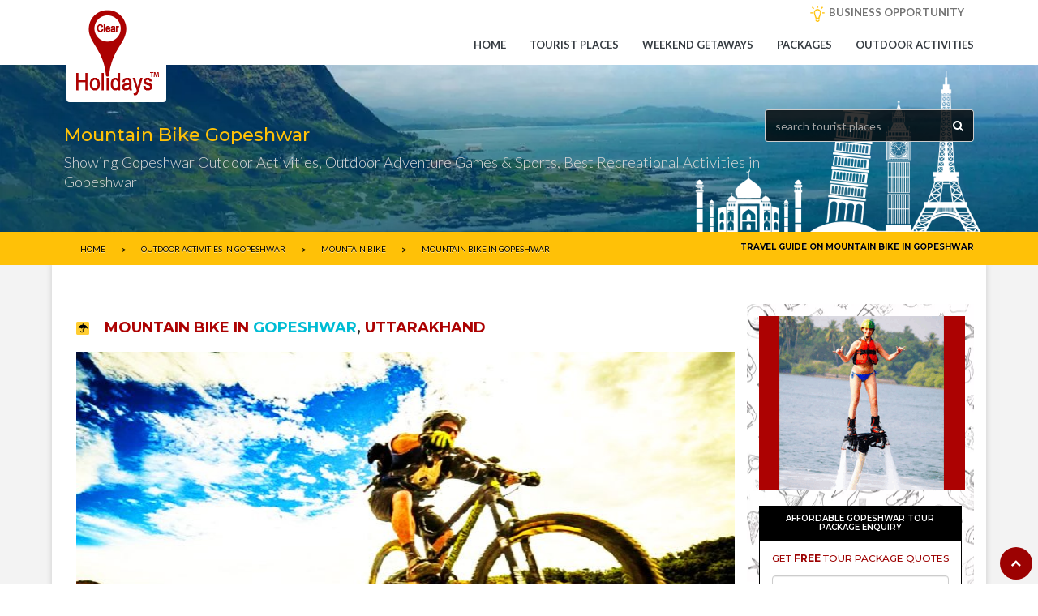

--- FILE ---
content_type: text/html; charset=UTF-8
request_url: https://www.clearholidays.com/outdoor-activities/gopeshwar/mountain-bike
body_size: 26817
content:
<!doctype html>
<html lang="en" ng-app="chApp">
<head>
<meta content='on' http-equiv='x-dns-prefetch-control'/>
<script type="speculationrules">
</script>
<link rel="preload" as="image" 
          href="/assets/img/hbimages/mobile/homepage/header-bg-image.jpg"
          fetchpriority="high">
      <!--== META TAGS ==-->
      <meta charset="utf-8">
      <meta http-equiv="Content-Type" content="text/html; charset=utf-8" />
      <meta name="viewport" content="width=device-width, initial-scale=1, maximum-scale=1">
      <meta name="google-site-verification" content="MjvuN2uPm0m3A-bJE-S8ID8Zl97ET-5CVh6xUpFCS_s" />
      <meta name="msvalidate.01" content="5B41A7D5273854FF822C9AB9A1F85A27"/>
      <meta name="author" content="ClearHolidays">
	  <link rel="preconnect" href="https://pagead2.googlesyndication.com/">
	  <link rel="preconnect" href="https://fundingchoicesmessages.google.com/">
      <link rel="preconnect" href="https://cdnjs.cloudflare.com/">
	  <link rel="preconnect" href="https://cdn.jsdelivr.net/">
      <link rel="preconnect" href="https://fonts.googleapis.com/" />
	  <link rel="preconnect" href="https://googleads.g.doubleclick.net/">
	  <link rel="preconnect" href="https://ep2.adtrafficquality.google/">
	  <link rel="preconnect" href="https://ep1.adtrafficquality.google/">
      	
       
       
       
        
                        	
            	
            <title>Mountain Bike Gopeshwar |Mountain Bike in Gopeshwar|Mountain Bike Outdoor Activity</title>
      <meta name="title" content="Mountain Bike Gopeshwar |Mountain Bike in Gopeshwar|Mountain Bike Outdoor Activity" />
      <meta name="description" content="Mountain Bike in gopeshwar,Uttarakhand is one of the amazing and best Outdoor adventure activities for adults that travellers can perform,play or ride. Use ClearHolidays travel app to find Mountain Bike activity in India." />
      <meta name="keywords" content="mountain bike, mountain bike in gopeshwar, mountain bike activity, gopeshwar outdoor activities, recreational games in gopeshwar, outdoor games in gopeshwar, gopeshwar recreational activities, mountain bike recreational activity, mountain bike adventure activity, outdoor adventure activities, clearholidays mountain bike, clearholidays outdoor activities, clearholidays recreational games, clearholidays.com" />
        	
        	
       	
       
      <link rel="canonical" href="https://www.clearholidays.com/outdoor-activities/gopeshwar/mountain-bike" />	
      <!-- FAV ICON -->
      <link rel="shortcut icon" href="/assets/img/favicon.ico">
      <!--== ALL CSS FILES ==-->
      <style type="text/css">
         .foot-social ul li,.tips_travel_1 ul li,.to-ho-hotel-con-3 ul li,[class~=arrange] ul li,[class~=footer_faq] ul li,[class~=form_1] ul li,[class~=to-ho-hotel-con-5] ul li,[class~=tour_incl] ul li,[class~=tour_offer] ul,[class~=two-columns] li{list-style-type:none}.link-btn,[class~=dropbtn],[class~=dropdown-menu]>li>a:hover,a{cursor:pointer}.link-btn,[class~=head_right] ul li{display:inline-block}.link-btn{background:#ffc107;color:#000}.link-btn,[class~=dropdown-menu]>li>a,[class~=form_1] ul li input[type=submit]:hover,a:hover{transition:all .5s ease;-webkit-transition:all .5s ease}.div,.link-btn,[class~=dropdown-menu]>li>a,[class~=dropdown-menu]>li>a:hover,[class~=form_1] ul li input[type=submit]:hover,a:hover{-moz-transition:all .5s ease;-ms-transition:all .5s ease}.spe-title h2 span{color:#00bcd4}.link-btn,a:hover{text-decoration:none;-o-transition:all .5s ease}[class~=dropdown-menu]>li>a,[class~=nav]>li>a{font-weight:700}.link-btn,[class~=spe-title] h2{font-weight:600}.link-btn{border-radius:1.5pt;font-size:.145833333in;text-shadow:0 .010416667in 0 rgba(255,255,255,.62);padding:1.5pt .5pc}[class~=head_right] ul{margin:0 auto;padding:0;float:right}[class~=carousel-inner]>[class~=item]>img{float:right}.spe-title p,[class~=spe-title] h2{margin-bottom:0}#myInput,[class~=head_right] ul li a{font-size:12pt}[class~=spe-title] h2{padding-bottom:.208333333in;margin-top:0;text-transform:uppercase;font-size:2.25pc;color:#ac0202;text-shadow:0 .010416667in 0 rgba(0,0,0,.59)}body{font-family:Lato,sans-serif}.tp-simpleresponsive a:hover,[class~=b_pack] h4 a,[class~=head_right] ul li a,[class~=menu_book] a,[class~=slider-cap] a,[class~=tp-simpleresponsive] a,a{text-decoration:none}[class~=head_right] ul li a,[class~=slider-cap] h1{font-weight:600}[class~=inn-page-bg],[class~=inn-page-con-bg],section[class~=c3]{position:relative;overflow:hidden}[class~=inn-page-bg]{background:#f3f3f3}[class~=inn-page-con-bg]{background:#fff;box-shadow:0-2px .4375pc rgba(150,150,150,.4)}[class~=head]{background:#ac0202;padding:.9375pc 0}[class~=home_form] form ul li{padding-left:0;padding-right:0}[class~=affix],[class~=head]{-webkit-transition:opacity 2s ease-in;-moz-transition:opacity 2s ease-in;-o-transition:opacity 2s ease-in;-ms-transition:opacity 2s ease-in;transition:opacity 2s ease-in}.head_left{padding-left:0!important}.head_right_all{padding-right:.75pt!important}.head_right ul li:nth-child(2) a,[class~=head_right] ul li:first-child a{color:#bfae7c}.spe-title{text-align:center;margin-bottom:50px}.spe-title,[class~=home_form] form ul{position:relative;overflow:hidden}[class~=pack_icon] ul li,[class~=tl-1],[class~=tl-2],[class~=tl-3],[class~=to-ho-hotel-con-5] ul li{display:inline-block}[class~=title-line]{margin-top:-.625pc}.head_right ul li:nth-child(2) a{padding-right:.072916667in}[class~=tl-1]{width:5pc;height:.010416667in;background:#ac0202}[class~=tl-2]{height:9pt}.head_right ul li:nth-child(3) a{color:#757575}[class~=tl-2],[class~=to-ho-hotel-con-5] ul li a{border-width:.010416667in .010416667in .010416667in .0625pc}[class~=to-ho-hotel-con-5] ul li a{border-left-style:solid;border-bottom-style:solid}[class~=home_form] form ul li:nth-child(2) input,[class~=tl-2]{position:relative}[class~=tl-2]{margin:0 5px;top:5px;width:.125in;border-style:solid;border-image:none;border-radius:.520833333in;border-color:#00bcd4}[class~=home_title] h1,[class~=home_title] p{text-align:center}[class~=tl-3]{width:60pt;height:.75pt;background:#ac0202}[class~=home_title] p{color:#707275}[class~=hot-page2-alp-r-list]:hover [class~=hot-page2-alp-quot-btn],a{-moz-transition:all .5s ease}[class~=tour-consul] h2,a,li,p{font-family:Lato,sans-serif}a{transition:all .5s ease;-webkit-transition:all .5s ease}[class~=banner],[class~=home_consul] h4,[class~=tb-space-inn],[class~=tb-space]{padding-left:0;padding-right:0}[class~=banner],[class~=tb-space]{padding-bottom:1.041666667in;padding-top:1.041666667in}a,footer ul li a{-o-transition:all .5s ease}a{-ms-transition:all .5s ease}a,li,p{line-height:1.5pc;font-size:.90625pc}[class~=footer_places] ul li,[class~=footer_social] ul li,[class~=inner_banner] ul li,[class~=tips] h3,[class~=to-con-2]{display:inline-block}.foot-social ul li{float:left;padding-right:.625pc}.two-columns li a,[class~=foot-sec2] p{color:#616161}.footer_social iframe,.l-info-pack-days ul li,.tips,.tour-consul,[class~=banner_book_1] ul,[class~=featur],[class~=inner_banner],[class~=inner_banner] div,[class~=p2_2],[class~=pla],[class~=popu-places-home],[class~=posts]{position:relative}[class~=footer_places] ul li{padding-right:.03125in;line-height:.364583333in}li{color:#888}[class~=events-1],h1,h2,h3,h4,h5{font-family:Montserrat,sans-serif}[class~=footer] h4,[class~=to-con-1]{text-transform:uppercase}[class~=arrange] ul,[class~=foot-social] ul{padding-left:0;padding-right:0}[class~=arrange] ul,[class~=foot-social] ul,[class~=inner_banner] ul li{padding-bottom:0}[class~=arrange] ul,[class~=foot-social] ul,[class~=footer_social] ul,[class~=inner_banner] ul li{padding-top:0}[class~=inner_banner] a i,[class~=inner_banner] ul li{color:#fff}[class~=footer] h4{color:#acadaf;padding-bottom:.9375pc}[class~=inner_banner] ul li{float:left;padding-left:.052083333in;padding-right:.052083333in}[class~=two-columns] li{width:50%;float:left}[class~=two-columns]::after{content:"";display:table;clear:both}h1,h2,h3,h4,h5{font-weight:500}::-webkit-input-placeholder{color:#6b7a88}[class~=pla1]{padding-right:0!important;padding-left:0!important}[class~=disco] h3,[class~=disco] p,[class~=footer_places] h4,[class~=home_tip]{margin-top:0}[class~=footer_places] ul,[class~=form-spac]{padding-right:0}[class~=footer_places] h4{color:#acadaf;padding-bottom:.9375pc;text-transform:uppercase}[class~=footer_places] ul{padding-left:0;padding-bottom:0;padding-top:0}.copy p,.inner_banner ul{margin-bottom:0}.copy p{text-align:center;font-size:9.75pt;color:#000;padding:3.75pt}.inner_banner ul,[class~=tips_left_1]{margin-top:1.5625pc}[class~=inner_banner] p{color:#d6d6d6;font-size:1.15pc;font-weight:100}.inner_banner ul{float:right}[class~=footer],[class~=p-tesi]{position:relative;overflow:hidden}#myTable,.tour_head1 table tr,[class~=about_ser] ul li,[class~=p2_book] ul li a{border-bottom-style:solid}.ticket ul,.two-columns{padding-left:0}[class~=footer]{background:#000;padding-bottom:.885416667in}.two-columns,[class~=banner_book_1] ul,[class~=p2_book] ul{padding-bottom:0}[class~=foot-social] ul li i{font-size:.166666667in;width:24pt;height:.333333333in;border-radius:3.125pc;padding-left:.4375pc}.two-columns{padding-right:0;padding-top:0}.tourb2-ab-p3-com h4,[class~=banner_book_1] ul li a,[class~=book_poly] h3,[class~=footer_faq] ul li a,[class~=tour_right] h3,[class~=tourb2-ab-p1-left] a,[class~=tourb2-ab-p4-com] h4,[class~=tourb2-ab-p4-com] h4 span{text-transform:uppercase}/[class~=mob_logo]{display:none}*/[class~=banner_book_1] ul li,[class~=disco],[class~=foot-social] ul li i{text-align:center}[class~=footer1],[class~=inner_banner]{padding-left:0;padding-right:0}[class~=footer1]{background:#000;padding-bottom:50px;padding-top:1.041666667in;border-top-width:1px;border-top-color:currentColor;border-image:none}[class~=footer1],[class~=hot-page2-alp-r-list]:hover [class~=hot-page2-alp-quot-btn]{border-top-style:solid}[class~=foot-social] ul li i{padding-bottom:.4375pc;padding-right:.4375pc;padding-top:.4375pc}.copy{background:#fff}[class~=inner_banner]{background:url(/assets/img/hbimages/mobile/homepage/header-bg-image.jpg)center center no-repeat;background-size:cover;padding-bottom:30pt;padding-top:.3125in}[class~=bread-acti]{color:#d6d6d6!important}[class~=tour_head1] h3,[class~=tour_head] h2{text-transform:uppercase;font-weight:600}[class~=banner_book],[class~=foot-social] ul li i{background:#ffc107}[class~=tour_head1] h3,[class~=tour_star] i{font-size:18px}[class~=tour_head1] h3{background:url(/assets/img/umbrella.png)left center no-repeat;padding-left:2.1875pc;margin-bottom:15pt;margin-top:50px;background-size:12pt;color:#213d44}.days h4{color:#213d44}[class~=banner_book]{z-index:9999;box-shadow:.010416667in .03125in .3125pc rgba(0,0,0,.37)}[class~=foot-social] ul li i{color:#000}fieldset,label{margin-right:0}.footer_places ul li a,[class~=footer_faq] ul li a,[class~=footer_social] ul li a{text-decoration:none}[class~=tour_offer] ul,[class~=tour_right] h3,[class~=tour_right] ul,fieldset{margin-bottom:0}[class~=about_ser] ul li,[class~=banner_book_1] ul li a,[class~=hotel-gal-arr],[class~=tour_help_1],[class~=tour_offer] a,[class~=tour_offer] h4,[class~=tour_offer] p{text-align:center}.footer_places ul li a{color:#989898;background:#2d2d2d;padding-bottom:3.75pt}[class~=tour_right] h3{background:#ac0202;color:#fff;font-size:14px;background-size:.229166667in;margin-top:0;font-weight:600}[class~=tour_right] h3,[class~=tour_right] ul{padding-left:.9375pc;padding-bottom:.9375pc;padding-right:.9375pc;padding-top:.9375pc}.footer_places ul li a,.tour_rat{padding-left:3.75pt;padding-right:.052083333in}.tour_rat{color:#fff}.footer_places ul li a{padding-top:3.75pt}[class~=tour_offer] h4{color:#fff;font-size:37.5pt}[class~=tour_offer]{background:url(/assets/img/book-bg.png)center center no-repeat;padding:15pt;background-size:cover;margin-bottom:30px}[class~=p2_book] ul li a,[class~=tour_offer] a{background:#ffc107;color:#000}[class~=tour-ri-com]{position:relative;overflow:hidden;}[class~=tour_offer] a{display:block;border-radius:.46875in;padding:.3125pc}.tour_rela_1 h4,[class~=tour_offer] a{font-weight:600;font-size:.9375pc}#myTable{border-left-style:solid}[class~=tour-ri-com]{border-image:none;margin-bottom:-30px}[class~=tour_offer] h4 span{color:#f12860;font-size:18.75pt}[class~=tour_help_1] h4,[class~=tourb2-ab-p1-left] h3,label{margin-bottom:0}[class~=tour_rela_1] img{width:100%}.tour_rela_1 h4{margin-top:.9375pc}[class~=hotel-gal-arr],[class~=p2_book] ul li a{padding-top:3.75pt}[class~=hotel-gal-arr]{margin-top:175%;position:absolute;background:#00c1ff;width:2pc;height:32px;padding-left:.052083333in;padding-bottom:.052083333in;padding-right:.052083333in}.hotel-gal-arr1,.tourb2-ab-p1,.tourb2-ab-p4-com,[class~=tips_travel_2],[class~=tour_booking],[class~=tour_rela_1],[class~=tourb2-ab-p3-com]{position:relative}[class~=home_form] form ul li textarea,[class~=hotel-gal-arr],[class~=tourb2-ab-p1-left] a{border-radius:1.5pt}.hotel-gal-arr1{right:7.5pt}[class~=tour_help_1],[class~=tour_rela_1]{padding:.9375pc}[class~=tour_help_1_call]{color:#dd4b39;margin-top:0}[class~=tour_rela_1]{margin-top:0}.tourb2-ab-p1,[class~=tour_booking],[class~=tour_rela_1],[class~=tourb2-ab-p3-com]{overflow:hidden}label{margin-left:0;padding:0}#preloader{position:fixed;top:0;left:0;right:0;bottom:0;background-color:#fff;z-index:99999}[class~=links],label{margin-top:0}[class~=n-td-1]{color:#bebebe}#status{width:150pt;height:150pt;position:absolute;left:50%;top:50%;background-image:url();background-repeat:no-repeat;background-position:center;margin:-100px 0 0-75pt}[class~=breadcrumb]>li+li:before,[class~=hot-page2-alp-tit] ol li a{color:#8a8a8a}
		 .navbar-toggle{margin-top:0px !important;}
		 [class~=mob_logo]{display:none;}
		 @media screen and (max-width: 767px){
		.mob_logo {
			display:block;
		} }
      </style>
      <style type="text/css">
	      .tour_r { background: url(/assets/img/vector-tavel-bg-icons.jpg) center repeat-y !important;}@media (min-width:1200px){.container{width:90% !important;} .main-slider{max-height:530px;} .mitem{position:relative;max-height:480px; min-height:480px; margin-bottom:15px; background:#faf6f6; } .carousel-inner>.item>img, .carousel-inner>.item>a>img { max-width:720px !important; } .main-slider .carousel-inner{ max-height:480px; } .carousel-control.left{ left:-25px !important; } .carousel-control.right{ right:-25px !important; } .mitem .box-relative1 h4{ left:70px !important;} .mitem .box-relative1{ position:absolute !important;bottom:0px;}}@media (max-width: 768px){ .carousel-inner .item{ min-height:256px; } .item .box-relative1{ position:absolute !important;bottom:0px;} }
		  .main-slider img{ max-height:480px; }
		 .myTable {border: #ddd; border-top-style: solid;}.p-sm{padding:.5em}@media screen and (min-width:992px){.nav>li>a{font-size:.9375pc}}.ui-datepicker{width:17em;padding:.2em .2em 0;display:none}.ui-widget,.ui-widget .ui-widget{font-size:1em}.ui-widget{font-family:Arial,Helvetica,sans-serif}.ui-widget.ui-widget-content{border:1px solid #c5c5c5}.ui-widget-content{border:1px solid #ddd;background:#fff;color:#333}.ui-corner-all,.ui-corner-left,.ui-corner-tl,.ui-corner-top{border-top-left-radius:3px}.ui-corner-all,.ui-corner-right,.ui-corner-top,.ui-corner-tr{border-top-right-radius:3px}.ui-corner-all,.ui-corner-bl,.ui-corner-bottom,.ui-corner-left{border-bottom-left-radius:3px}.ui-corner-all,.ui-corner-bottom,.ui-corner-br,.ui-corner-right{border-bottom-right-radius:3px}@media only screen and (max-width:768px){#how-it-works-modal .close{right:0!important;top:-5px!important}.close-btn-transparent,.dBanner,.nMobile{display:none}.footer{padding-top:25px}[class~=events] img,[class~=icon-float] ul li:first-child{display:block}.pack_icon ul{display:inline-flex!important}#modal-fb-viewer .modal-dialog .modal-body{padding:4px!important}.modal-dialog{width:95%!important}#modal-fb-viewer{padding-top:50%!important}#modal-book-now-package{padding-top:25%!important}[class~=tb-space]{padding-top:0!important}#iframe-fb-video-viewer{height:197px!important;width:100%!important;border:none;overflow:hidden;margin-bottom:-5px}}@media screen and (max-width :1920px){.mBlank,.mSearch,.mobsearch{display:none}}@media only screen and (device-width :375px) and (device-height :812px) and (-webkit-device-pixel-ratio :3){.mSearch{display:block;padding:10px;position:fixed;top:45px;z-index:999;width:100%}.mBlank{display:block;padding:25px}.mSearch ul{list-style:none;padding-left:0}.mSearch .container{padding-left:5px;padding-right:6px}.mSearch .container input{border-radius:0 0 6px 6px;border:2px solid #ac0202}[class~=banner],[class~=tb-space]{padding-top:50px!important}}@media screen and (max-width :906px){.mBlank,.mSearch,.mobsearch{display:block}#mobSearch,.mSearch{z-index:999;position:fixed}.other-pkg-box{width:100%!important}.mSearch{padding:10px;top:53px;width:100%}.mBlank{padding:25px}.mSearch ul{list-style:none;padding-left:0}.mSearch .container{padding-left:5px;padding-right:6px}.mSearch .container input{border-radius:0 0 6px 6px;border:2px solid #ac0202}[class~=banner],[class~=tb-space]{padding-top:50px!important}.search-input-elm .easy-autocomplete-container{bottom:27px;left:0}.search-input-elm .easy-autocomplete-container ul{transform:rotate(180deg)}.search-input-elm .easy-autocomplete-container ul>li{transform:rotate(-180deg)}.mobsearch{position:relative}.mobsearch .search-input-elm{position:fixed;bottom:61px!important;right:10px;display:none;width:97%;z-index:999}.mobsearch .search-input{width:100%;border-radius:25px!important;height:38px;box-shadow:none}.mobsearch .search-btn:focus,header .mobsearch .search-input:focus{outline:0}#mobSearch{text-align:center;width:40px!important;bottom:60px!important;right:7px!important;background:var(--theme-dark);color:#fff;font-size:13px;letter-spacing:1px;border-radius:50%;height:40px;line-height:38px}}#btn-scroll-top{bottom:5px!important}
         .tour_r{
			 max-width:100% !important;
		 }
		 @media (max-width: 768px){
			 .pack{
				border:0px !important;
				 margin:0px 0px !important;
			}
			 .hmn{
				 display:none;
			}
			 .packs_image {
				 padding: 5px 10px;
			}
			 .packs_image img{
				 width:100%;
			}
			 .pl-0{
				padding-left:0px !important;
			}
			 .pr-0{
				padding-right:0px !important;
			}
			 .pckgbutton{
				 padding: 5px;
				 font-size: 12px;
				 margin:0px;
			}
			 .packs_title h5{
				font-size: 18px;
			}
			.packs_title p{
				font-size: 13px;
			}
			 .package_head .nav > li > a {
				 font-size: 13px !important;
			}
			 .package_head_th{
				display:none;
			}
		}
		 .r_less{
			position:relative;
		}
		 #shwm {
			 bottom: 15px!important;
			 text-align: center;
			 left: 40%!important;
			 background: var(--theme-dark);
			 color: #fff;
			 font-size: 13px;
			 letter-spacing: 1px;
			 height: 25px;
			 line-height: 23px;
			 z-index: 999;
			 position: fixed;
			 display:none;
		}
		 
		.loading-indicator {
			position: absolute;
			top: 150px;
			left: 50%;
			transform: translate(-50%, -50%);
			z-index: 10;
			width: 50px;
			height: 50px;
			border-radius: 50%;
			border: 5px solid #ac0202;
			border-top: 5px solid #ffffff;
			animation: spin 1s linear infinite;
		}

		@keyframes spin {
			0% { transform: translate(-50%, -50%) rotate(0deg); }
			100% { transform: translate(-50%, -50%) rotate(360deg); }
		}
           .mySwiper .swiper-slide img, .acSwiper .swiper-slide img{
   min-height:170px;
   max-height:170px;
   width:100%;
   }
   @media screen and (min-width: 300px) {
   .mySwiper .swiper-slide img, .acSwiper .swiper-slide img{
   min-height:200px;
   max-height:200px;
   width:100%;
   }
   .slider-text{
   padding:5px;
   color:#fff;
   background:#c00000;
   position:relative;
   bottom:35px;
   min-height: 0px;
   text-align:center;
   opacity: 1;
   border-bottom-left-radius:5px;
   border-bottom-right-radius:5px;
   }
     </style>
	<style>
    /* Container for the ads */
    .ad-container, .adcls {
        text-align: center;
        height: auto;
        min-height: 100px; /* Crucial: Ensures the JS watchdog can 'see' the element */
        max-height: 1200px; 
        background: #f9f6f6;
        padding: 0px 0px 15px 0px;
        display: block !important; /* Force block so it stays in the DOM tree */
        visibility: visible !important;
        opacity: 1 !important;
    }

    /* The actual Google AdSense Ins element */
    .adsbygoogle {
        display: block !important; 
        width: 100%;
        min-height: 50px; /* Prevents the 'unreachable code' error by giving it height */
        background: transparent;
    }

    /* Handling Mobile Viewports */
    @media (max-width: 500px) {
        .adsbygoogle, .adcls {
            width: 100%;
            height: auto;
        }
        .ad-container {
            text-align: center;
            max-height: 1200px !important;
            height: auto;
            margin-bottom: 20px;
            min-height: 250px; /* Standard mobile rectangle size */
        }
        .adcls {
            text-align: center;
            max-height: 600px;
            height: auto;
        }
    }

    /* The "Advertisement" Label */
    .ads_p {
        font-size: 10px !important; 
        margin: 0px !important;
        line-height: 20px !important;
        color: #999;
        text-transform: uppercase;
        letter-spacing: 0.5px;
    }

    /* DO NOT use display:none here. 
       If an ad is unfilled, we want it to remain a block so our script can retry it. */
    ins.adsbygoogle[data-ad-status="unfilled"] {
        display: block !important;
        height: auto;
        min-height: 50px;
    }
</style>
	<link rel="preload" href="/assets/css/non-critical-min.css" as="style" onload="this.onload=null;this.rel='stylesheet'">
	<link rel="preload" href="/assets/css/font-awesome.min.css" as="style" onload="this.onload=null;this.rel='stylesheet'">
	<link rel="preload" href="/assets/css/mob_ker78x.css" as="style" onload="this.onload=null;this.rel='stylesheet'">
	<link rel="preload" href="/assets/css/bootstrap_epgwaq.css" as="style" onload="this.onload=null;this.rel='stylesheet'">
	<link rel="preload" href="/assets/css/ch-custom-new.css" as="style" onload="this.onload=null;this.rel='stylesheet'">
	<link rel="preload" href="/assets/css/jquery-ui_xektlj.css" as="style" onload="this.onload=null;this.rel='stylesheet'">
	<link rel="preload" href="/assets/css/easy-autocomplete.min_dkxcue.css" as="style" onload="this.onload=null;this.rel='stylesheet'">
<script src="/assets/js/jquery-2.2.4.min.js" fetchpriority="high"></script>
<script src="/assets/js/angular.min.js" fetchpriority="high"></script>
<script src="/assets/js/angular-sanitize.min.js" fetchpriority="high"></script>
<script src="/assets/js/rzslider.min.js" fetchpriority="high"></script> 
<script src="/assets/js/ui-bootstrap-tpls.min.js" fetchpriority="high"></script>
<script src="/assets/js/cloudinary-angular.min_no3ruc.js" fetchpriority="high"></script>
<script src="/assets/js/ch-script.js" fetchpriority="high"></script>
<script src="https://cdnjs.cloudflare.com/ajax/libs/lazysizes/5.3.2/lazysizes.min.js" async></script>
      <script>
         var app = angular.module('chApp',['rzModule','ngSanitize','ui.bootstrap','cloudinary']);
      </script>
      <style type="text/css">@media only screen and (min-width: 900px) { .hidedesktop{display:none; }}</style>
      <style type="text/css">.breadcrumb {margin-bottom:0; background-color:transparent; } .breadcrumb>li+li:before{content:"\003E"; color: #000; position: relative; top: 2px; font-size: 13px;}</style>
      
      <script>
         window.dataLayer = window.dataLayer || [];
         function gtag(){dataLayer.push(arguments);}
         gtag('js', new Date());
         gtag('config', 'AW-605882948');
      </script>
   </head>
   <body>
      <!-- Preloader -->
      <div id="preloader">
         <div id="status">&nbsp;</div>
      </div>
      <!--====== TOP HEADER ==========-->
      <section id="top-header">
         <div class="rows head" style="padding:3px;">
            <div class="container no-padding" style="position:relative;">
               <div>
                  <!--====== BRANDING LOGO ==========-->
                  <div class="col-md-4 col-sm-12 col-xs-12 head_left">
                     <a href="https://www.clearholidays.com/" STYLE="color:#ac0202; font-size:20px;left: 15px; position:absolute; z-index:99;">
                     <img src="/assets/img/clearholidays-logo.png" class="logo-1" alt="CLEARHOLIDAYS"/></a>
                  </div>
                  <!--====== HELP LINE & EMAIL ID ==========-->
                  <div class="col-md-8 col-sm-12 col-xs-12 head_right head_right_all">
                     <ul>
                        <!--<li class="border-right-gray"></li>
                                                      <li class="border-right-gray">
                              <a href="#" data-toggle="modal" data-target="#account-login" class="text-gray" ><i class="fa fa-sign-in" aria-hidden="true"></i> <span>LOGIN</span></a>
                              &ensp;
                              <a href="#" data-toggle="modal" data-target="#account-register" class="text-gray"><i class="fa fa-address-book-o" aria-hidden="true"></i> <span  >REGISTER</span></a>
                           </li>
                           -->
                        <li></li>
                        <li></li>
                        <li class="demo-lead-menu " ><a href="" data-toggle="modal" 
                           style="position:relative;" data-target="#how-it-works-modal">
                           <span style="margin-left:15px; border-bottom:1px solid #ffc107;">BUSINESS OPPORTUNITY</span></a>
                        </li>
                     </ul>
                  </div>
               </div>
            </div>
         </div>
      </section>
      <!--====== NAVIGATION MENU ==========-->
      <section data-spy="affix" data-offset-top="50" style="min-height: 50px; background: white;">
         <div class="rows main_menu" >
            <div class="container res-menu no-padding">
               <nav class="navbar navbar-inverse">
                  <div>
                     <!-- Brand and toggle get grouped for better mobile display(MOBILE MENU) -->
                     <div class="navbar-header">
                        <button type="button" class="navbar-toggle" data-toggle="collapse" data-target="#myNavbar" name="toggle-menu">
                        <span class="icon-bar"></span>
                        <span class="icon-bar"></span>
                        <span class="icon-bar"></span>
                        </button>
                        <a href="https://www.clearholidays.com"><img src="/assets/img/clearholidays-logo.png" alt="ClearHolidays" class="mob_logo" style="padding:0px; width:35px; height:35px; margin-top:10px; margin-left:10px;"/></a>
                     </div>
                                          <!-- NAVIGATION MENU -->
                     <div class="collapse navbar-collapse" id="myNavbar">
                        <a href="https://www.clearholidays.com/" class="text-red hide-on-scroll" style="line-height: 50px; padding-left:25px; font-weight: bold; color: #ac0202!important; font-size: 18px; display:none;">CLEARHOLIDAYS<sup style="top: -2.1em; font-size: 7px;">TM</sup></a>                        <ul class="nav navbar-nav pull-right">
                           <!-- <li class="small-menu-item" style="display:none;">
                              <a href="#" data-toggle="modal" data-target="#account-login" class="text-gray" ><i class="fa fa-sign-in" aria-hidden="true"></i> <span>Login</span></a>				
                              <a href="#" data-toggle="modal" data-target="#account-register" class="text-gray"><i class="fa fa-address-book-o" aria-hidden="true"></i> <span  >Register</span></a>
                              </li> -->
                           <li ><a href="https://www.clearholidays.com/">Home</a>
                           </li>
                           <li ><a href="https://www.clearholidays.com/tourist-places">Tourist Places</a>
                           </li>
						   <!--<li ><a href="javascript:void(0);">Homestays</a>
                           </li>-->
                           <li ><a href="https://www.clearholidays.com/weekend-getaways">Weekend getaways</a>
                           </li>
                           <li ><a href="https://www.clearholidays.com/packages">Packages </a></li>
                           <li ><a href="https://www.clearholidays.com/outdoor-activities">Outdoor Activities</a></li>
                                                      <!--<li ><a href="https://www.clearholidays.com/state">States In India</a></li>--->	
                           <!--<li ><a href="https://www.clearholidays.com/accommodation">Accommodations</a></li>--->
                           <!--<li class="header-fix-search-container homeautocomplete"><i class="fa fa-search hearder-fix-search" style="color:#ac0202;"></i>
                              <input type='text' id="tpsrch" class="searchdestination hearder-fix-search-box" maxlength="50" placeholder="Search tourist places, places to visit &amp; outdoor activities"/>
                              <i class="fa fa-spinner fa-pulse fa-spin header-location-loader" style="position:absolute; right:40px; top:10px; display:none;"></i>	
                              </li>-->
                        </ul>
                     </div>
                  </div>
               </nav>
            </div>
         </div>
      </section>
      <a href="#" id="btn-scroll-top"><i class="fa fa-chevron-up"></i></a>
      <script>
         $(document).ready(function(){$("#preloader").delay(350).fadeOut("slow"),$("body").delay(350).css({overflow:"visible"})})
                  $(window).scroll(function() {		  
                   var header = $(document).scrollTop();
                   var headerHeight = 1;		  
                   if (header >= headerHeight) {	
         				//console.log("Show "+headerHeight+"-"+header);
         				$('#top-header').hide();
         				$('.hide-on-scroll').show();
         				$('#btn-scroll-top').show();
         				$('#arrow_app').show();
         				$('.play_store_icon').show();
         				$('#jungle_boy').show();
         				$('.hearder-fix-search').css({'background':'#ac0202','color':'#fff'});
                   } else {							
         				//console.log("Hide "+headerHeight+"-"+header);
         				$('#top-header').show();
         				$('#btn-scroll-top').hide();
         				$('.hide-on-scroll').hide();
         				$('#arrow_app').hide();
         				$('.play_store_icon').hide();
         				$('#jungle_boy').hide();
         				$('.hearder-fix-search').css({'background':'#fff','color':'#ac0202'});
                   }		  
         		  try{
         			  if(header > $('.tour_r')[0].clientHeight+250 && header<$('.inn-page-con-bg').height()-130 && $(window).width()>800){
         				  //$('.pytrip_on_scroll').fadeIn().css('right',($('body').width()-$('.container').width())/2+30);
         				  $('.pytrip_on_scroll').fadeIn().css('right',97);
         			  }else{
         				  $('.pytrip_on_scroll').fadeOut();
         			  }
         		  }catch(err){}
                  });
         		 $("#btn-scroll-top").on('click', function(){
         			  $("html, body").animate({ scrollTop: 0 }, 300);
         		 })
         	/* slide search*/
         	$(".hearder-fix-search").on("click", function (event) {
         		$(this).find(".hearder-fix-search-box").slideToggle("slow");
         	})	
         	$('.hearder-fix-search').click(function(){            
                 if ($('.hearder-fix-search-box').is(':hidden')) {
         			userData.openSliderHeader=true;	
         			$('.hearder-fix-search').css({'background':'#ac0202','color':'#fff'})
                     $('.hearder-fix-search-box').show('slide',{direction:'right'},170);
         			$('.hearder-fix-search-box').focus();
                 } else {
         			userData.openSliderHeader=false;
         			$('.hearder-fix-search').css({'background':'#fff','color':'#ac0202'})
                     $('.hearder-fix-search-box').hide('slide',{direction:'right'},170);
                 }
         	});/* slide search*/
             
      </script>
      <style>
         section[class~=c3] {
         background: url(/assets/img/hbimages/mobile/homepage/bannerbg.jpg) no-repeat center center;
         background-size: cover;
         }
         .c3-slider {
         min-height: 580px!important;
         }
         @media (max-width:768px) {
         .small-menu-item {
         display: initial!important;
         }
         [class~=inner_banner] .container{
         padding-top: .3125in;
         padding-bottom: 30pt;
         background: none;
         background-size: contain;
         }
         }
         .logo-1 {padding: 5px;background: #fff;border-radius: 4px;}
         .head_right_all ul>li{min-width:65px!important;padding:0px 10px; text-align:center;}
         .border-right-gray{border-right:1px solid #ccc}
         .text-android{color:#3cbf5f!important;}
         .text-android:hover{color:#17de4c!important;}
         [class~=head_right] ul li a, #myInput {font-size: 10pt;}
         .gift-small-icon{height:15px; margin-top:-6px;}
      </style>
      <style>
         @media (max-width: 767px) {
         .banner_book_1 {
         display: none;
         }
         }
		 @media screen and (max-width: 767px){
			 [class~=navbar-inverse] {
			background-color: #000; } } 
      </style>
<!--====== BANNER ==========-->
<section class="dBanner">
   <div class="rows inner_banner">
      <div class="container">
         <h1><br>
            Mountain Bike  Gopeshwar         </h1>
         <ul>
            <!--====== banner-search-view ==========-->
            <li>
   <div class="input-group home-autocomplete" style="width:220px; position:relative;">
      <input type="text" id="chmd" class="form-control searchdestination" placeholder="search tourist places" style="outline:none; color:#fff; height:40px; width:220px; float:right; background:none; border-right: 0px;"/>
      <i class="fa fa-spinner fa-pulse fa-spin location-loader" style="color:#fff; position:absolute; right:45px; top:15px; font-size:10px; display:none;"></i>
      <div class="input-group-addon" style="background:none; color: #fff;"><i class="fa fa-search"></i></div>
   </div>
</li>
<style>	
   .home-autocomplete .form-control:focus{border-color: #ccc!important;}	
   .home-autocomplete .easy-autocomplete-container{top: 40px; left: 0%!important; position: absolute; min-width: 258px; border-radius:4px;}	
   .home-autocomplete .easy-autocomplete-container ul{width:100%;}
   .home-autocomplete .easy-autocomplete-container li{padding:0px!important;}
   .easy-autocomplete-container ul li a{padding: 5px 10px; color: #ac0202!important; text-shadow: none;}
   .easy-autocomplete-container ul li a:hover{background:initial; border-radius:0px;}
</style>         </ul>
         <p style="width:80%;">Showing Gopeshwar Outdoor Activities, Outdoor Adventure Games & Sports, Best Recreational Activities in Gopeshwar</p>
      </div>
   </div>
</section>
<!--====== BREADCUM ==========-->
<section>
   <div class="rows banner_book" id="inner-page-title" style="min-eigt">
      <div class="container no-padding">
         <div class="banner_book_1">
            <div class="col-sm-8">
               <ol class="breadcrumb breadcum" vocab="http://schema.org/" typeof="BreadcrumbList">
                  <li property="itemListElement" typeof="ListItem">
                     <a  property="item" typeof="WebPage" href="https://www.clearholidays.com/" class="bread-acti">
                     <span property="name">HOME</span>
                     </a>
                     <meta property="position" content="1">
                  </li>
                  <li property="itemListElement" typeof="ListItem">
                     <a property="item" typeof="WebPage" href="https://www.clearholidays.com/outdoor-activities/gopeshwar" class="bread-acti">
                     <span property="name">OUTDOOR ACTIVITIES IN GOPESHWAR</span>
                     </a>
                     <meta property="position" content="2">
                  </li>
                  <li property="itemListElement" typeof="ListItem">
                     <a property="item" typeof="WebPage" href="https://www.clearholidays.com/activity/mountain-bike" class="bread-acti">
                     <span property="name">MOUNTAIN BIKE</span>
                     </a>
                     <meta property="position" content="3">
                  </li>
                  <li property="itemListElement" typeof="ListItem">
                     <a property="item" typeof="WebPage" href="" class="bread-acti">
                     <span property="name">MOUNTAIN BIKE IN GOPESHWAR</span>
                     </a>
                     <meta property="position" content="4">
                  </li>
               </ol>
            </div>
            <div class="col-sm-4" align="right">
               <h5><small style="font-size:10px; padding-left:50px; font-weight: 700; color: #000; text-shadow: 0 .010416667in 0 rgba(255,255,255,.62)!important;">TRAVEL GUIDE ON MOUNTAIN BIKE IN GOPESHWAR</small></h5>
            </div>
         </div>
      </div>
   </div>
</section>
<!--====== TOUR DETAILS ==========-->
<section>
   <div class="rows inn-page-bg com-colo">
      <div class="container inn-page-con-bg tb-space">
         <div class="col-md-9">
            <!--====== TOUR DESCRIPTION ==========-->
            <div class="tour_head1 clearfix">
               <br/>
               <h2 class="no-top-margin">
                                    <span class="text-red">Mountain Bike in </span><span class="text-info">Gopeshwar</span>, <span class="text-red">Uttarakhand</span>
                                 </h2>
			   <div class="main-slider" >
               	
               <img data-src="https://www.clearholidays.com/hbimages/activities/images/mounting_biking.jpg" class="lazyload" alt="Mountain Bike" title="" style="width:100%; margin-bottom:20px; max-height:480px;"> 
                              	
               </div>			   
                              <div class="tour_head1 clearfix">
                   <span class="btn btn-default"><i class="fa fa-map-marker"></i> Gopeshwar </span> 	
                   <span class="btn btn-default"><img src="https://www.clearholidays.com/assets/img/district.png" height="18" align="absmiddle" /> Chamoli</span>						
                                    <span class="btn btn-default"> <img src="https://www.clearholidays.com/assets/img/location-on-map.png" height="18" align="absmiddle" /> Uttarakhand                    - <span> 246401</span>  	
                  </span>		
                                     <span class="btn btn-default"><img src="https://www.clearholidays.com/assets/img/weather-icon.png" height="18" align="absmiddle" /> Cool summers and cold winters</span> 	
                                    <div style="padding: 10px; background: #f3f3f36e; border-radius: 3px; margin-top: 10px;"> <i class="fa fa-tags"></i>
                     							
                     <span class="btn btn-default btn-xs">Religious & Spritual</span>  							
                        
                  </div>
                   
               </div>
                
               <br>
               <!--====== EMBED FACEBOOK VIDEO ======-->
                              <div data-toggle="modal" data-target="#modal-fb-viewer-activity" style="cursor:pointer;position:relative;margin-bottom: 20px;">
                  <div align="center"><b>WATCH <span class="text-red">MOUNTAIN BIKE</span> VIDEO <img src="https://www.clearholidays.com/assets/img/video-play.jpg"></b></div>
               </div>
                                             <!--====== EMBED FACEBOOK VIDEO ======-->				
               <p><em class="">Gopeshwar</em> is a fantastic destination for those who love recreational outdoor activities, as it offers a variety of exciting outdoor adventure games and things to do. From thrilling <em class="">Gopeshwar</em> adventure games to popular recreational activities, travellers of all ages(18+) can enjoy amusement and fun with family or friends. Engaging in such activities not only revitalizes your body and soul but also provides an opportunity to learn and explore new experiences.</p>               <p>The collection of <em class="">Gopeshwar</em> outdoor adventure games and recreational activities caters to all levels of enthusiasts, making it an ideal destination for both adults and kids. These activities provide a chance to escape the monotonous routines of daily life and immerse oneself in the stunning natural beauty of the area. The recreational activities in <em class="">Gopeshwar</em> not only offer entertainment but also a chance to bond with loved ones and create unforgettable memories.</p>               <p><b><u><a href="https://www.clearholidays.com/tourist-places/gopeshwar" target="_blank">Gopeshwar</a></u></b>, one of the most popular tourist destinations in India, is a haven for outdoor enthusiasts. The picturesque town boasts numerous top tourist attractions for local sightseeing, making it an ideal destination for short weekend trips with family or friends. But for those seeking a more adventurous experience, Gopeshwar offers a plethora of outdoor adventure activities and recreational games amidst the breathtaking natural landscapes. Below are the few best outdoor activities that Gopeshwar offers to travellers:</p>               <p><span class="text-info">Camping, Hiking, Mountain Bike, Rappelling, Rock Climbing, Trekking</span></p>               <p>Gopeshwar is a paradise for travellers because of its some of the outdoor adventure sports and more. The outdoor activities in Gopeshwar cater to people from all walks of life, with options for outdoor group activities, outdoor activities for adults, and outdoor activities for kids, ensuring that everyone can enjoy the fun and excitement of the great outdoors in Gopeshwar. So, if you are looking to unleash your adventurous spirit, Gopeshwar is the perfect destination for you.</p>            </div>
            <div align="center">
               <div><img src="https://www.clearholidays.com/assets/img/pointing_fingers.gif" width="75"></div>
               <a href="https://www.clearholidays.com/tourist-places/gopeshwar                  " target="" class="btn btn-warning" style="width:auto; margin:auto;padding:13px 10px; border:0px; font-size:15px; color:#fff; margin-bottom:20px;">
               <i class="fa fa-map-marker" aria-hidden="true"></i> <b>Go Back To <u>GOPESHWAR</u> Page</b></a>
            </div>
            <br/>
            <div class="hidedesktop" align="center"><a href="https://www.clearholidays.com/outdoor-activities/goa/water-jet-flyboarding" target="_blank"><img src="https://www.clearholidays.com/assets/img/clearholidays_coupon_code_water_jet_flyboarding_in_goa.gif"></a><br/><b>(View Water Jet Flyboarding Video)</b></div>            <!--====== GALLERY ==========-->
            <div class="tour_head1 clearfix">
                              <div class="tour_head1 clearfix">
                  <h3>
                     <span class="text-red"> List of Other Outdoor Activities in </span><span class="text-info">Gopeshwar</span>					
                  </h3>
                  <blockquote>
                     <p>
                        <em>
                           Apart From Mountain Bike, Gopeshwar in 2026 Offers Many Other Outdoor Adventure Sports & Activities to Indian Travellers Like 
                           <!-- activities comma values -->
                           Camping, Hiking, Rappelling, Rock Climbing, Trekking, <!-- activities comma values -->
                           in Uttarakhand.
                        </em>
                     </p>
                  </blockquote>
                  <div>
                     <!-- lightbox -->									                
                     <div id="captions">
                        <!-- Put this  id="captions" for gallery-->
                                                <a class="col-md-3 no-padding" href="https://www.clearholidays.com/outdoor-activities/gopeshwar/camping">
                           <img data-src="https://www.clearholidays.com/assets/img/hbimages/activities/images/campiing.jpg" alt="Camping" title="Camping" class="lazyload img-responsive"/>
                           <h4>Camping</h4>
                        </a>
                                                <a class="col-md-3 no-padding" href="https://www.clearholidays.com/outdoor-activities/gopeshwar/hiking">
                           <img data-src="https://www.clearholidays.com/assets/img/hbimages/activities/images/hiking.jpg" alt="Hiking" title="Hiking" class="lazyload img-responsive"/>
                           <h4>Hiking</h4>
                        </a>
                                                <a class="col-md-3 no-padding" href="https://www.clearholidays.com/outdoor-activities/gopeshwar/rappelling">
                           <img data-src="https://www.clearholidays.com/assets/img/hbimages/activities/images/rappelling.jpg" alt="Rappelling" title="Rappelling" class="lazyload img-responsive"/>
                           <h4>Rappelling</h4>
                        </a>
                                                <a class="col-md-3 no-padding" href="https://www.clearholidays.com/outdoor-activities/gopeshwar/rock-climbing">
                           <img data-src="https://www.clearholidays.com/assets/img/hbimages/activities/images/rock_climbing.jpg" alt="Rock Climbing" title="Rock Climbing" class="lazyload img-responsive"/>
                           <h4>Rock Climbing</h4>
                        </a>
                                                <a class="col-md-3 no-padding" href="https://www.clearholidays.com/outdoor-activities/gopeshwar/trekking">
                           <img data-src="https://www.clearholidays.com/assets/img/hbimages/activities/images/trekking.jpg" alt="Trekking" title="Trekking" class="lazyload img-responsive"/>
                           <h4>Trekking</h4>
                        </a>
                          	  
                     </div>
                  </div>
                  <!-- lightbox -->							
               </div>
                              <h3>
                  <span class="text-red">Explore Other </span><span class="text-info">Top Destinations for mountain-bike</span><span class="text-red"> In India</span>					
               </h3>
                              <br>
               <div class="tour_head1 clearfix ">
                  <div class="row">
                                          <div class="col-md-4 col-sm-6 col-xs-12 b_packages">
                        <a href="https://www.clearholidays.com/outdoor-activities/manali/mountain-bike">
                           <div class="v_place_img" style="height: 170px!important;"><img data-src="https://www.clearholidays.com/assets/img/hbimages/mobile/location/1716517154307-Manali-Kullu-Himachal-Pradesh.jpg" alt="MOUNTAIN BIKE IN MANALI" title="MOUNTAIN BIKE IN MANALI" src="https://www.clearholidays.com/hbimages/desktop/location/default.jpg" class="lazyload"/>
                           </div>
                        </a>
                        <div class="b_pack rows">
                           <div class="col-md-12">
                              <h4 class="clearfix">
                                 										
                                 <div class="col-xs-6 no-padding" style="text-align: center; width:100%; text-overflow:ellipsis; white-space: nowrap;overflow: hidden;">
                                    <a href="https://www.clearholidays.com/outdoor-activities/manali/mountain-bike"><b><small>Mountain Bike in <span class="text-red">Manali</span></small></b></a>
                                 </div>
                              </h4>
                              <!--<a href="https://www.clearholidays.com/tourist-places/manali/packages" target="_blank" class="pull-right" style="text-align: right; font-size: 11px; text-transform: initial; color: #00BCD4;  white-space: nowrap; overflow: hidden; text-overflow: ellipsis; width: 100%;"><i class="fa fa-suitcase"></i> View <b>Manali </b><span style="text-decoration:underline;">Holiday Packages</span></a>	-->							
                           </div>
                        </div>
                     </div>
                                          <div class="col-md-4 col-sm-6 col-xs-12 b_packages">
                        <a href="https://www.clearholidays.com/outdoor-activities/shimla/mountain-bike">
                           <div class="v_place_img" style="height: 170px!important;"><img data-src="https://www.clearholidays.com/assets/img/hbimages/mobile/location/1716627213341-Shimla-Himachal-Pradesh.jpg" alt="MOUNTAIN BIKE IN SHIMLA" title="MOUNTAIN BIKE IN SHIMLA" src="https://www.clearholidays.com/hbimages/desktop/location/default.jpg" class="lazyload"/>
                           </div>
                        </a>
                        <div class="b_pack rows">
                           <div class="col-md-12">
                              <h4 class="clearfix">
                                 										
                                 <div class="col-xs-6 no-padding" style="text-align: center; width:100%; text-overflow:ellipsis; white-space: nowrap;overflow: hidden;">
                                    <a href="https://www.clearholidays.com/outdoor-activities/shimla/mountain-bike"><b><small>Mountain Bike in <span class="text-red">Shimla</span></small></b></a>
                                 </div>
                              </h4>
                              <!--<a href="https://www.clearholidays.com/tourist-places/shimla/packages" target="_blank" class="pull-right" style="text-align: right; font-size: 11px; text-transform: initial; color: #00BCD4;  white-space: nowrap; overflow: hidden; text-overflow: ellipsis; width: 100%;"><i class="fa fa-suitcase"></i> View <b>Shimla </b><span style="text-decoration:underline;">Holiday Packages</span></a>	-->							
                           </div>
                        </div>
                     </div>
                                          <div class="col-md-4 col-sm-6 col-xs-12 b_packages">
                        <a href="https://www.clearholidays.com/outdoor-activities/kerala/mountain-bike">
                           <div class="v_place_img" style="height: 170px!important;"><img data-src="https://www.clearholidays.com/assets/img/hbimages/mobile/location/1525682581257-kerala-village.jpg" alt="MOUNTAIN BIKE IN KERALA" title="MOUNTAIN BIKE IN KERALA" src="https://www.clearholidays.com/hbimages/desktop/location/default.jpg" class="lazyload"/>
                           </div>
                        </a>
                        <div class="b_pack rows">
                           <div class="col-md-12">
                              <h4 class="clearfix">
                                 										
                                 <div class="col-xs-6 no-padding" style="text-align: center; width:100%; text-overflow:ellipsis; white-space: nowrap;overflow: hidden;">
                                    <a href="https://www.clearholidays.com/outdoor-activities/kerala/mountain-bike"><b><small>Mountain Bike in <span class="text-red">Kerala</span></small></b></a>
                                 </div>
                              </h4>
                              <!--<a href="https://www.clearholidays.com/tourist-places/kerala/packages" target="_blank" class="pull-right" style="text-align: right; font-size: 11px; text-transform: initial; color: #00BCD4;  white-space: nowrap; overflow: hidden; text-overflow: ellipsis; width: 100%;"><i class="fa fa-suitcase"></i> View <b>Kerala </b><span style="text-decoration:underline;">Holiday Packages</span></a>	-->							
                           </div>
                        </div>
                     </div>
                                          <div class="col-md-4 col-sm-6 col-xs-12 b_packages">
                        <a href="https://www.clearholidays.com/outdoor-activities/uttarakhand/mountain-bike">
                           <div class="v_place_img" style="height: 170px!important;"><img data-src="https://www.clearholidays.com/assets/img/hbimages/mobile/location/1535011898823-Narayan-Ashram.JPG" alt="MOUNTAIN BIKE IN UTTARAKHAND" title="MOUNTAIN BIKE IN UTTARAKHAND" src="https://www.clearholidays.com/hbimages/desktop/location/default.jpg" class="lazyload"/>
                           </div>
                        </a>
                        <div class="b_pack rows">
                           <div class="col-md-12">
                              <h4 class="clearfix">
                                 										
                                 <div class="col-xs-6 no-padding" style="text-align: center; width:100%; text-overflow:ellipsis; white-space: nowrap;overflow: hidden;">
                                    <a href="https://www.clearholidays.com/outdoor-activities/uttarakhand/mountain-bike"><b><small>Mountain Bike in <span class="text-red">Uttarakhand</span></small></b></a>
                                 </div>
                              </h4>
                              <!--<a href="https://www.clearholidays.com/tourist-places/uttarakhand/packages" target="_blank" class="pull-right" style="text-align: right; font-size: 11px; text-transform: initial; color: #00BCD4;  white-space: nowrap; overflow: hidden; text-overflow: ellipsis; width: 100%;"><i class="fa fa-suitcase"></i> View <b>Uttarakhand </b><span style="text-decoration:underline;">Holiday Packages</span></a>	-->							
                           </div>
                        </div>
                     </div>
                                          <div class="col-md-4 col-sm-6 col-xs-12 b_packages">
                        <a href="https://www.clearholidays.com/outdoor-activities/rishikesh/mountain-bike">
                           <div class="v_place_img" style="height: 170px!important;"><img data-src="https://www.clearholidays.com/assets/img/hbimages/mobile/location/1530249464741-rishikesh-1108399_1920.jpg" alt="MOUNTAIN BIKE IN RISHIKESH" title="MOUNTAIN BIKE IN RISHIKESH" src="https://www.clearholidays.com/hbimages/desktop/location/default.jpg" class="lazyload"/>
                           </div>
                        </a>
                        <div class="b_pack rows">
                           <div class="col-md-12">
                              <h4 class="clearfix">
                                 										
                                 <div class="col-xs-6 no-padding" style="text-align: center; width:100%; text-overflow:ellipsis; white-space: nowrap;overflow: hidden;">
                                    <a href="https://www.clearholidays.com/outdoor-activities/rishikesh/mountain-bike"><b><small>Mountain Bike in <span class="text-red">Rishikesh</span></small></b></a>
                                 </div>
                              </h4>
                              <!--<a href="https://www.clearholidays.com/tourist-places/rishikesh/packages" target="_blank" class="pull-right" style="text-align: right; font-size: 11px; text-transform: initial; color: #00BCD4;  white-space: nowrap; overflow: hidden; text-overflow: ellipsis; width: 100%;"><i class="fa fa-suitcase"></i> View <b>Rishikesh </b><span style="text-decoration:underline;">Holiday Packages</span></a>	-->							
                           </div>
                        </div>
                     </div>
                                          <div class="col-md-4 col-sm-6 col-xs-12 b_packages">
                        <a href="https://www.clearholidays.com/outdoor-activities/mussoorie/mountain-bike">
                           <div class="v_place_img" style="height: 170px!important;"><img data-src="https://www.clearholidays.com/assets/img/hbimages/mobile/location/1711167011201-Mussoorie-Dehradun-Uttarakhand.jpg" alt="MOUNTAIN BIKE IN MUSSOORIE" title="MOUNTAIN BIKE IN MUSSOORIE" src="https://www.clearholidays.com/hbimages/desktop/location/default.jpg" class="lazyload"/>
                           </div>
                        </a>
                        <div class="b_pack rows">
                           <div class="col-md-12">
                              <h4 class="clearfix">
                                 										
                                 <div class="col-xs-6 no-padding" style="text-align: center; width:100%; text-overflow:ellipsis; white-space: nowrap;overflow: hidden;">
                                    <a href="https://www.clearholidays.com/outdoor-activities/mussoorie/mountain-bike"><b><small>Mountain Bike in <span class="text-red">Mussoorie</span></small></b></a>
                                 </div>
                              </h4>
                              <!--<a href="https://www.clearholidays.com/tourist-places/mussoorie/packages" target="_blank" class="pull-right" style="text-align: right; font-size: 11px; text-transform: initial; color: #00BCD4;  white-space: nowrap; overflow: hidden; text-overflow: ellipsis; width: 100%;"><i class="fa fa-suitcase"></i> View <b>Mussoorie </b><span style="text-decoration:underline;">Holiday Packages</span></a>	-->							
                           </div>
                        </div>
                     </div>
                                          <div class="col-md-4 col-sm-6 col-xs-12 b_packages">
                        <a href="https://www.clearholidays.com/outdoor-activities/karnataka/mountain-bike">
                           <div class="v_place_img" style="height: 170px!important;"><img data-src="https://www.clearholidays.com/assets/img/hbimages/mobile/location/1517809399808-Karnataka-thumbnail.jpg" alt="MOUNTAIN BIKE IN KARNATAKA" title="MOUNTAIN BIKE IN KARNATAKA" src="https://www.clearholidays.com/hbimages/desktop/location/default.jpg" class="lazyload"/>
                           </div>
                        </a>
                        <div class="b_pack rows">
                           <div class="col-md-12">
                              <h4 class="clearfix">
                                 										
                                 <div class="col-xs-6 no-padding" style="text-align: center; width:100%; text-overflow:ellipsis; white-space: nowrap;overflow: hidden;">
                                    <a href="https://www.clearholidays.com/outdoor-activities/karnataka/mountain-bike"><b><small>Mountain Bike in <span class="text-red">Karnataka</span></small></b></a>
                                 </div>
                              </h4>
                              <!--<a href="https://www.clearholidays.com/tourist-places/karnataka/packages" target="_blank" class="pull-right" style="text-align: right; font-size: 11px; text-transform: initial; color: #00BCD4;  white-space: nowrap; overflow: hidden; text-overflow: ellipsis; width: 100%;"><i class="fa fa-suitcase"></i> View <b>Karnataka </b><span style="text-decoration:underline;">Holiday Packages</span></a>	-->							
                           </div>
                        </div>
                     </div>
                                          <div class="col-md-4 col-sm-6 col-xs-12 b_packages">
                        <a href="https://www.clearholidays.com/outdoor-activities/solan/mountain-bike">
                           <div class="v_place_img" style="height: 170px!important;"><img data-src="https://www.clearholidays.com/assets/img/hbimages/mobile/location/1530003560393-Bon-Monastery-Dholanji-Solan.jpg" alt="MOUNTAIN BIKE IN SOLAN" title="MOUNTAIN BIKE IN SOLAN" src="https://www.clearholidays.com/hbimages/desktop/location/default.jpg" class="lazyload"/>
                           </div>
                        </a>
                        <div class="b_pack rows">
                           <div class="col-md-12">
                              <h4 class="clearfix">
                                 										
                                 <div class="col-xs-6 no-padding" style="text-align: center; width:100%; text-overflow:ellipsis; white-space: nowrap;overflow: hidden;">
                                    <a href="https://www.clearholidays.com/outdoor-activities/solan/mountain-bike"><b><small>Mountain Bike in <span class="text-red">Solan</span></small></b></a>
                                 </div>
                              </h4>
                              <!--<a href="https://www.clearholidays.com/tourist-places/solan/packages" target="_blank" class="pull-right" style="text-align: right; font-size: 11px; text-transform: initial; color: #00BCD4;  white-space: nowrap; overflow: hidden; text-overflow: ellipsis; width: 100%;"><i class="fa fa-suitcase"></i> View <b>Solan </b><span style="text-decoration:underline;">Holiday Packages</span></a>	-->							
                           </div>
                        </div>
                     </div>
                                          <div class="col-md-4 col-sm-6 col-xs-12 b_packages">
                        <a href="https://www.clearholidays.com/outdoor-activities/himachal-pradesh/mountain-bike">
                           <div class="v_place_img" style="height: 170px!important;"><img data-src="https://www.clearholidays.com/assets/img/hbimages/mobile/location/1530003918896-1498712324126-Masroor-Rock-Cut-Temple-Kangra.jpg" alt="MOUNTAIN BIKE IN HIMACHAL PRADESH" title="MOUNTAIN BIKE IN HIMACHAL PRADESH" src="https://www.clearholidays.com/hbimages/desktop/location/default.jpg" class="lazyload"/>
                           </div>
                        </a>
                        <div class="b_pack rows">
                           <div class="col-md-12">
                              <h4 class="clearfix">
                                 										
                                 <div class="col-xs-6 no-padding" style="text-align: center; width:100%; text-overflow:ellipsis; white-space: nowrap;overflow: hidden;">
                                    <a href="https://www.clearholidays.com/outdoor-activities/himachal-pradesh/mountain-bike"><b><small>Mountain Bike in <span class="text-red">Himachal Pradesh</span></small></b></a>
                                 </div>
                              </h4>
                              <!--<a href="https://www.clearholidays.com/tourist-places/himachal-pradesh/packages" target="_blank" class="pull-right" style="text-align: right; font-size: 11px; text-transform: initial; color: #00BCD4;  white-space: nowrap; overflow: hidden; text-overflow: ellipsis; width: 100%;"><i class="fa fa-suitcase"></i> View <b>Himachal </b><span style="text-decoration:underline;">Holiday Packages</span></a>	-->							
                           </div>
                        </div>
                     </div>
                                          <div class="col-md-4 col-sm-6 col-xs-12 b_packages">
                        <a href="https://www.clearholidays.com/outdoor-activities/kangra/mountain-bike">
                           <div class="v_place_img" style="height: 170px!important;"><img data-src="https://www.clearholidays.com/assets/img/hbimages/mobile/location/1716435733113-Kangra-Himachal-Pradesh.jpg" alt="MOUNTAIN BIKE IN KANGRA" title="MOUNTAIN BIKE IN KANGRA" src="https://www.clearholidays.com/hbimages/desktop/location/default.jpg" class="lazyload"/>
                           </div>
                        </a>
                        <div class="b_pack rows">
                           <div class="col-md-12">
                              <h4 class="clearfix">
                                 										
                                 <div class="col-xs-6 no-padding" style="text-align: center; width:100%; text-overflow:ellipsis; white-space: nowrap;overflow: hidden;">
                                    <a href="https://www.clearholidays.com/outdoor-activities/kangra/mountain-bike"><b><small>Mountain Bike in <span class="text-red">Kangra</span></small></b></a>
                                 </div>
                              </h4>
                              <!--<a href="https://www.clearholidays.com/tourist-places/kangra/packages" target="_blank" class="pull-right" style="text-align: right; font-size: 11px; text-transform: initial; color: #00BCD4;  white-space: nowrap; overflow: hidden; text-overflow: ellipsis; width: 100%;"><i class="fa fa-suitcase"></i> View <b>Kangra </b><span style="text-decoration:underline;">Holiday Packages</span></a>	-->							
                           </div>
                        </div>
                     </div>
                                          <div class="col-md-4 col-sm-6 col-xs-12 b_packages">
                        <a href="https://www.clearholidays.com/outdoor-activities/darjeeling/mountain-bike">
                           <div class="v_place_img" style="height: 170px!important;"><img data-src="https://www.clearholidays.com/assets/img/hbimages/mobile/location/1501222187986-BATASIA-LOOP.jpg" alt="MOUNTAIN BIKE IN DARJEELING" title="MOUNTAIN BIKE IN DARJEELING" src="https://www.clearholidays.com/hbimages/desktop/location/default.jpg" class="lazyload"/>
                           </div>
                        </a>
                        <div class="b_pack rows">
                           <div class="col-md-12">
                              <h4 class="clearfix">
                                 										
                                 <div class="col-xs-6 no-padding" style="text-align: center; width:100%; text-overflow:ellipsis; white-space: nowrap;overflow: hidden;">
                                    <a href="https://www.clearholidays.com/outdoor-activities/darjeeling/mountain-bike"><b><small>Mountain Bike in <span class="text-red">Darjeeling</span></small></b></a>
                                 </div>
                              </h4>
                              <!--<a href="https://www.clearholidays.com/tourist-places/darjeeling/packages" target="_blank" class="pull-right" style="text-align: right; font-size: 11px; text-transform: initial; color: #00BCD4;  white-space: nowrap; overflow: hidden; text-overflow: ellipsis; width: 100%;"><i class="fa fa-suitcase"></i> View <b>Darjeeling </b><span style="text-decoration:underline;">Holiday Packages</span></a>	-->							
                           </div>
                        </div>
                     </div>
                                          <div class="col-md-4 col-sm-6 col-xs-12 b_packages">
                        <a href="https://www.clearholidays.com/outdoor-activities/srinagar/mountain-bike">
                           <div class="v_place_img" style="height: 170px!important;"><img data-src="https://www.clearholidays.com/assets/img/hbimages/mobile/location/1498710357979-DalLake-SriNagar.jpg" alt="MOUNTAIN BIKE IN SRINAGAR" title="MOUNTAIN BIKE IN SRINAGAR" src="https://www.clearholidays.com/hbimages/desktop/location/default.jpg" class="lazyload"/>
                           </div>
                        </a>
                        <div class="b_pack rows">
                           <div class="col-md-12">
                              <h4 class="clearfix">
                                 										
                                 <div class="col-xs-6 no-padding" style="text-align: center; width:100%; text-overflow:ellipsis; white-space: nowrap;overflow: hidden;">
                                    <a href="https://www.clearholidays.com/outdoor-activities/srinagar/mountain-bike"><b><small>Mountain Bike in <span class="text-red">Srinagar</span></small></b></a>
                                 </div>
                              </h4>
                              <!--<a href="https://www.clearholidays.com/tourist-places/srinagar/packages" target="_blank" class="pull-right" style="text-align: right; font-size: 11px; text-transform: initial; color: #00BCD4;  white-space: nowrap; overflow: hidden; text-overflow: ellipsis; width: 100%;"><i class="fa fa-suitcase"></i> View <b>Srinagar </b><span style="text-decoration:underline;">Holiday Packages</span></a>	-->							
                           </div>
                        </div>
                     </div>
                                          <div class="col-md-4 col-sm-6 col-xs-12 b_packages">
                        <a href="https://www.clearholidays.com/outdoor-activities/uttarkashi/mountain-bike">
                           <div class="v_place_img" style="height: 170px!important;"><img data-src="https://www.clearholidays.com/assets/img/hbimages/mobile/location/1530003777404-shakti-temple-uttarkashi.jpg" alt="MOUNTAIN BIKE IN UTTARKASHI" title="MOUNTAIN BIKE IN UTTARKASHI" src="https://www.clearholidays.com/hbimages/desktop/location/default.jpg" class="lazyload"/>
                           </div>
                        </a>
                        <div class="b_pack rows">
                           <div class="col-md-12">
                              <h4 class="clearfix">
                                 										
                                 <div class="col-xs-6 no-padding" style="text-align: center; width:100%; text-overflow:ellipsis; white-space: nowrap;overflow: hidden;">
                                    <a href="https://www.clearholidays.com/outdoor-activities/uttarkashi/mountain-bike"><b><small>Mountain Bike in <span class="text-red">Uttarkashi</span></small></b></a>
                                 </div>
                              </h4>
                              <!--<a href="https://www.clearholidays.com/tourist-places/uttarkashi/packages" target="_blank" class="pull-right" style="text-align: right; font-size: 11px; text-transform: initial; color: #00BCD4;  white-space: nowrap; overflow: hidden; text-overflow: ellipsis; width: 100%;"><i class="fa fa-suitcase"></i> View <b>Uttarkashi </b><span style="text-decoration:underline;">Holiday Packages</span></a>	-->							
                           </div>
                        </div>
                     </div>
                                          <div class="col-md-4 col-sm-6 col-xs-12 b_packages">
                        <a href="https://www.clearholidays.com/outdoor-activities/munnar/mountain-bike">
                           <div class="v_place_img" style="height: 170px!important;"><img data-src="https://www.clearholidays.com/assets/img/hbimages/mobile/location/1525682663318-munnar_1.JPG" alt="MOUNTAIN BIKE IN MUNNAR" title="MOUNTAIN BIKE IN MUNNAR" src="https://www.clearholidays.com/hbimages/desktop/location/default.jpg" class="lazyload"/>
                           </div>
                        </a>
                        <div class="b_pack rows">
                           <div class="col-md-12">
                              <h4 class="clearfix">
                                 										
                                 <div class="col-xs-6 no-padding" style="text-align: center; width:100%; text-overflow:ellipsis; white-space: nowrap;overflow: hidden;">
                                    <a href="https://www.clearholidays.com/outdoor-activities/munnar/mountain-bike"><b><small>Mountain Bike in <span class="text-red">Munnar</span></small></b></a>
                                 </div>
                              </h4>
                              <!--<a href="https://www.clearholidays.com/tourist-places/munnar/packages" target="_blank" class="pull-right" style="text-align: right; font-size: 11px; text-transform: initial; color: #00BCD4;  white-space: nowrap; overflow: hidden; text-overflow: ellipsis; width: 100%;"><i class="fa fa-suitcase"></i> View <b>Munnar </b><span style="text-decoration:underline;">Holiday Packages</span></a>	-->							
                           </div>
                        </div>
                     </div>
                                          <div class="col-md-4 col-sm-6 col-xs-12 b_packages">
                        <a href="https://www.clearholidays.com/outdoor-activities/una/mountain-bike">
                           <div class="v_place_img" style="height: 170px!important;"><img data-src="https://www.clearholidays.com/assets/img/hbimages/mobile/location/1717492793779-Una-Himachal-Pradesh.jpg" alt="MOUNTAIN BIKE IN UNA" title="MOUNTAIN BIKE IN UNA" src="https://www.clearholidays.com/hbimages/desktop/location/default.jpg" class="lazyload"/>
                           </div>
                        </a>
                        <div class="b_pack rows">
                           <div class="col-md-12">
                              <h4 class="clearfix">
                                 										
                                 <div class="col-xs-6 no-padding" style="text-align: center; width:100%; text-overflow:ellipsis; white-space: nowrap;overflow: hidden;">
                                    <a href="https://www.clearholidays.com/outdoor-activities/una/mountain-bike"><b><small>Mountain Bike in <span class="text-red">Una</span></small></b></a>
                                 </div>
                              </h4>
                              <!--<a href="https://www.clearholidays.com/tourist-places/una/packages" target="_blank" class="pull-right" style="text-align: right; font-size: 11px; text-transform: initial; color: #00BCD4;  white-space: nowrap; overflow: hidden; text-overflow: ellipsis; width: 100%;"><i class="fa fa-suitcase"></i> View <b>Una </b><span style="text-decoration:underline;">Holiday Packages</span></a>	-->							
                           </div>
                        </div>
                     </div>
                                          <div class="col-md-4 col-sm-6 col-xs-12 b_packages">
                        <a href="https://www.clearholidays.com/outdoor-activities/auli/mountain-bike">
                           <div class="v_place_img" style="height: 170px!important;"><img data-src="https://www.clearholidays.com/assets/img/hbimages/mobile/location/1526618118634-auli_6.JPG" alt="MOUNTAIN BIKE IN AULI" title="MOUNTAIN BIKE IN AULI" src="https://www.clearholidays.com/hbimages/desktop/location/default.jpg" class="lazyload"/>
                           </div>
                        </a>
                        <div class="b_pack rows">
                           <div class="col-md-12">
                              <h4 class="clearfix">
                                 										
                                 <div class="col-xs-6 no-padding" style="text-align: center; width:100%; text-overflow:ellipsis; white-space: nowrap;overflow: hidden;">
                                    <a href="https://www.clearholidays.com/outdoor-activities/auli/mountain-bike"><b><small>Mountain Bike in <span class="text-red">Auli</span></small></b></a>
                                 </div>
                              </h4>
                              <!--<a href="https://www.clearholidays.com/tourist-places/auli/packages" target="_blank" class="pull-right" style="text-align: right; font-size: 11px; text-transform: initial; color: #00BCD4;  white-space: nowrap; overflow: hidden; text-overflow: ellipsis; width: 100%;"><i class="fa fa-suitcase"></i> View <b>Auli </b><span style="text-decoration:underline;">Holiday Packages</span></a>	-->							
                           </div>
                        </div>
                     </div>
                                          <div class="col-md-4 col-sm-6 col-xs-12 b_packages">
                        <a href="https://www.clearholidays.com/outdoor-activities/dalhousie/mountain-bike">
                           <div class="v_place_img" style="height: 170px!important;"><img data-src="https://www.clearholidays.com/assets/img/hbimages/mobile/location/1715841211812-Dalhousie-Chamba-Himachal-Pradesh.jpg" alt="MOUNTAIN BIKE IN DALHOUSIE" title="MOUNTAIN BIKE IN DALHOUSIE" src="https://www.clearholidays.com/hbimages/desktop/location/default.jpg" class="lazyload"/>
                           </div>
                        </a>
                        <div class="b_pack rows">
                           <div class="col-md-12">
                              <h4 class="clearfix">
                                 										
                                 <div class="col-xs-6 no-padding" style="text-align: center; width:100%; text-overflow:ellipsis; white-space: nowrap;overflow: hidden;">
                                    <a href="https://www.clearholidays.com/outdoor-activities/dalhousie/mountain-bike"><b><small>Mountain Bike in <span class="text-red">Dalhousie</span></small></b></a>
                                 </div>
                              </h4>
                              <!--<a href="https://www.clearholidays.com/tourist-places/dalhousie/packages" target="_blank" class="pull-right" style="text-align: right; font-size: 11px; text-transform: initial; color: #00BCD4;  white-space: nowrap; overflow: hidden; text-overflow: ellipsis; width: 100%;"><i class="fa fa-suitcase"></i> View <b>Dalhousie </b><span style="text-decoration:underline;">Holiday Packages</span></a>	-->							
                           </div>
                        </div>
                     </div>
                                          <div class="col-md-4 col-sm-6 col-xs-12 b_packages">
                        <a href="https://www.clearholidays.com/outdoor-activities/rudraprayag/mountain-bike">
                           <div class="v_place_img" style="height: 170px!important;"><img data-src="https://www.clearholidays.com/assets/img/hbimages/mobile/location/1530003408920-rudraprayag.jpg" alt="MOUNTAIN BIKE IN RUDRAPRAYAG" title="MOUNTAIN BIKE IN RUDRAPRAYAG" src="https://www.clearholidays.com/hbimages/desktop/location/default.jpg" class="lazyload"/>
                           </div>
                        </a>
                        <div class="b_pack rows">
                           <div class="col-md-12">
                              <h4 class="clearfix">
                                 										
                                 <div class="col-xs-6 no-padding" style="text-align: center; width:100%; text-overflow:ellipsis; white-space: nowrap;overflow: hidden;">
                                    <a href="https://www.clearholidays.com/outdoor-activities/rudraprayag/mountain-bike"><b><small>Mountain Bike in <span class="text-red">Rudraprayag</span></small></b></a>
                                 </div>
                              </h4>
                              <!--<a href="https://www.clearholidays.com/tourist-places/rudraprayag/packages" target="_blank" class="pull-right" style="text-align: right; font-size: 11px; text-transform: initial; color: #00BCD4;  white-space: nowrap; overflow: hidden; text-overflow: ellipsis; width: 100%;"><i class="fa fa-suitcase"></i> View <b>Rudraprayag </b><span style="text-decoration:underline;">Holiday Packages</span></a>	-->							
                           </div>
                        </div>
                     </div>
                                          <div class="col-md-4 col-sm-6 col-xs-12 b_packages">
                        <a href="https://www.clearholidays.com/outdoor-activities/mcleod-ganj/mountain-bike">
                           <div class="v_place_img" style="height: 170px!important;"><img data-src="https://www.clearholidays.com/assets/img/hbimages/mobile/location/1498479317003-Mcleod-Ganj-Thumbnail.jpg" alt="MOUNTAIN BIKE IN MCLEOD GANJ" title="MOUNTAIN BIKE IN MCLEOD GANJ" src="https://www.clearholidays.com/hbimages/desktop/location/default.jpg" class="lazyload"/>
                           </div>
                        </a>
                        <div class="b_pack rows">
                           <div class="col-md-12">
                              <h4 class="clearfix">
                                 										
                                 <div class="col-xs-6 no-padding" style="text-align: center; width:100%; text-overflow:ellipsis; white-space: nowrap;overflow: hidden;">
                                    <a href="https://www.clearholidays.com/outdoor-activities/mcleod-ganj/mountain-bike"><b><small>Mountain Bike in <span class="text-red">McLeod Ganj</span></small></b></a>
                                 </div>
                              </h4>
                              <!--<a href="https://www.clearholidays.com/tourist-places/mcleod-ganj/packages" target="_blank" class="pull-right" style="text-align: right; font-size: 11px; text-transform: initial; color: #00BCD4;  white-space: nowrap; overflow: hidden; text-overflow: ellipsis; width: 100%;"><i class="fa fa-suitcase"></i> View <b>McLeod </b><span style="text-decoration:underline;">Holiday Packages</span></a>	-->							
                           </div>
                        </div>
                     </div>
                                          <div class="col-md-4 col-sm-6 col-xs-12 b_packages">
                        <a href="https://www.clearholidays.com/outdoor-activities/west-bengal/mountain-bike">
                           <div class="v_place_img" style="height: 170px!important;"><img data-src="https://www.clearholidays.com/assets/img/hbimages/mobile/location/1517810585565-West-Bengal-thumbnail.jpg" alt="MOUNTAIN BIKE IN WEST BENGAL" title="MOUNTAIN BIKE IN WEST BENGAL" src="https://www.clearholidays.com/hbimages/desktop/location/default.jpg" class="lazyload"/>
                           </div>
                        </a>
                        <div class="b_pack rows">
                           <div class="col-md-12">
                              <h4 class="clearfix">
                                 										
                                 <div class="col-xs-6 no-padding" style="text-align: center; width:100%; text-overflow:ellipsis; white-space: nowrap;overflow: hidden;">
                                    <a href="https://www.clearholidays.com/outdoor-activities/west-bengal/mountain-bike"><b><small>Mountain Bike in <span class="text-red">West Bengal</span></small></b></a>
                                 </div>
                              </h4>
                              <!--<a href="https://www.clearholidays.com/tourist-places/west-bengal/packages" target="_blank" class="pull-right" style="text-align: right; font-size: 11px; text-transform: initial; color: #00BCD4;  white-space: nowrap; overflow: hidden; text-overflow: ellipsis; width: 100%;"><i class="fa fa-suitcase"></i> View <b>West </b><span style="text-decoration:underline;">Holiday Packages</span></a>	-->							
                           </div>
                        </div>
                     </div>
                                          <div class="col-md-4 col-sm-6 col-xs-12 b_packages">
                        <a href="https://www.clearholidays.com/outdoor-activities/yelagiri/mountain-bike">
                           <div class="v_place_img" style="height: 170px!important;"><img data-src="https://www.clearholidays.com/assets/img/hbimages/mobile/location/1530689466663-yelagiri.jpg" alt="MOUNTAIN BIKE IN YELAGIRI" title="MOUNTAIN BIKE IN YELAGIRI" src="https://www.clearholidays.com/hbimages/desktop/location/default.jpg" class="lazyload"/>
                           </div>
                        </a>
                        <div class="b_pack rows">
                           <div class="col-md-12">
                              <h4 class="clearfix">
                                 										
                                 <div class="col-xs-6 no-padding" style="text-align: center; width:100%; text-overflow:ellipsis; white-space: nowrap;overflow: hidden;">
                                    <a href="https://www.clearholidays.com/outdoor-activities/yelagiri/mountain-bike"><b><small>Mountain Bike in <span class="text-red">Yelagiri</span></small></b></a>
                                 </div>
                              </h4>
                              <!--<a href="https://www.clearholidays.com/tourist-places/yelagiri/packages" target="_blank" class="pull-right" style="text-align: right; font-size: 11px; text-transform: initial; color: #00BCD4;  white-space: nowrap; overflow: hidden; text-overflow: ellipsis; width: 100%;"><i class="fa fa-suitcase"></i> View <b>Yelagiri </b><span style="text-decoration:underline;">Holiday Packages</span></a>	-->							
                           </div>
                        </div>
                     </div>
                                          <div class="col-md-4 col-sm-6 col-xs-12 b_packages">
                        <a href="https://www.clearholidays.com/outdoor-activities/pauri-garhwal/mountain-bike">
                           <div class="v_place_img" style="height: 170px!important;"><img data-src="https://www.clearholidays.com/assets/img/hbimages/mobile/location/1530001618997-bhulla-tal-lake.jpg" alt="MOUNTAIN BIKE IN PAURI GARHWAL" title="MOUNTAIN BIKE IN PAURI GARHWAL" src="https://www.clearholidays.com/hbimages/desktop/location/default.jpg" class="lazyload"/>
                           </div>
                        </a>
                        <div class="b_pack rows">
                           <div class="col-md-12">
                              <h4 class="clearfix">
                                 										
                                 <div class="col-xs-6 no-padding" style="text-align: center; width:100%; text-overflow:ellipsis; white-space: nowrap;overflow: hidden;">
                                    <a href="https://www.clearholidays.com/outdoor-activities/pauri-garhwal/mountain-bike"><b><small>Mountain Bike in <span class="text-red">Pauri Garhwal</span></small></b></a>
                                 </div>
                              </h4>
                              <!--<a href="https://www.clearholidays.com/tourist-places/pauri-garhwal/packages" target="_blank" class="pull-right" style="text-align: right; font-size: 11px; text-transform: initial; color: #00BCD4;  white-space: nowrap; overflow: hidden; text-overflow: ellipsis; width: 100%;"><i class="fa fa-suitcase"></i> View <b>Pauri </b><span style="text-decoration:underline;">Holiday Packages</span></a>	-->							
                           </div>
                        </div>
                     </div>
                                          <div class="col-md-4 col-sm-6 col-xs-12 b_packages">
                        <a href="https://www.clearholidays.com/outdoor-activities/dharamshala/mountain-bike">
                           <div class="v_place_img" style="height: 170px!important;"><img data-src="https://www.clearholidays.com/assets/img/hbimages/mobile/location/1716352486454-Dharamshala-Kangra-Himachal-Pradesh.jpg" alt="MOUNTAIN BIKE IN DHARAMSHALA" title="MOUNTAIN BIKE IN DHARAMSHALA" src="https://www.clearholidays.com/hbimages/desktop/location/default.jpg" class="lazyload"/>
                           </div>
                        </a>
                        <div class="b_pack rows">
                           <div class="col-md-12">
                              <h4 class="clearfix">
                                 										
                                 <div class="col-xs-6 no-padding" style="text-align: center; width:100%; text-overflow:ellipsis; white-space: nowrap;overflow: hidden;">
                                    <a href="https://www.clearholidays.com/outdoor-activities/dharamshala/mountain-bike"><b><small>Mountain Bike in <span class="text-red">Dharamshala</span></small></b></a>
                                 </div>
                              </h4>
                              <!--<a href="https://www.clearholidays.com/tourist-places/dharamshala/packages" target="_blank" class="pull-right" style="text-align: right; font-size: 11px; text-transform: initial; color: #00BCD4;  white-space: nowrap; overflow: hidden; text-overflow: ellipsis; width: 100%;"><i class="fa fa-suitcase"></i> View <b>Dharamshala </b><span style="text-decoration:underline;">Holiday Packages</span></a>	-->							
                           </div>
                        </div>
                     </div>
                                          <div class="col-md-4 col-sm-6 col-xs-12 b_packages">
                        <a href="https://www.clearholidays.com/outdoor-activities/mukteshwar/mountain-bike">
                           <div class="v_place_img" style="height: 170px!important;"><img data-src="https://www.clearholidays.com/assets/img/hbimages/mobile/location/1707369794414-Mukteshwar-Nainital-Uttarakhand.jpg" alt="MOUNTAIN BIKE IN MUKTESHWAR" title="MOUNTAIN BIKE IN MUKTESHWAR" src="https://www.clearholidays.com/hbimages/desktop/location/default.jpg" class="lazyload"/>
                           </div>
                        </a>
                        <div class="b_pack rows">
                           <div class="col-md-12">
                              <h4 class="clearfix">
                                 										
                                 <div class="col-xs-6 no-padding" style="text-align: center; width:100%; text-overflow:ellipsis; white-space: nowrap;overflow: hidden;">
                                    <a href="https://www.clearholidays.com/outdoor-activities/mukteshwar/mountain-bike"><b><small>Mountain Bike in <span class="text-red">Mukteshwar</span></small></b></a>
                                 </div>
                              </h4>
                              <!--<a href="https://www.clearholidays.com/tourist-places/mukteshwar/packages" target="_blank" class="pull-right" style="text-align: right; font-size: 11px; text-transform: initial; color: #00BCD4;  white-space: nowrap; overflow: hidden; text-overflow: ellipsis; width: 100%;"><i class="fa fa-suitcase"></i> View <b>Mukteshwar </b><span style="text-decoration:underline;">Holiday Packages</span></a>	-->							
                           </div>
                        </div>
                     </div>
                                          <div class="col-md-4 col-sm-6 col-xs-12 b_packages">
                        <a href="https://www.clearholidays.com/outdoor-activities/chail/mountain-bike">
                           <div class="v_place_img" style="height: 170px!important;"><img data-src="https://www.clearholidays.com/assets/img/hbimages/mobile/location/1530249704570-chail-Cricket-Ground.jpg" alt="MOUNTAIN BIKE IN CHAIL" title="MOUNTAIN BIKE IN CHAIL" src="https://www.clearholidays.com/hbimages/desktop/location/default.jpg" class="lazyload"/>
                           </div>
                        </a>
                        <div class="b_pack rows">
                           <div class="col-md-12">
                              <h4 class="clearfix">
                                 										
                                 <div class="col-xs-6 no-padding" style="text-align: center; width:100%; text-overflow:ellipsis; white-space: nowrap;overflow: hidden;">
                                    <a href="https://www.clearholidays.com/outdoor-activities/chail/mountain-bike"><b><small>Mountain Bike in <span class="text-red">Chail</span></small></b></a>
                                 </div>
                              </h4>
                              <!--<a href="https://www.clearholidays.com/tourist-places/chail/packages" target="_blank" class="pull-right" style="text-align: right; font-size: 11px; text-transform: initial; color: #00BCD4;  white-space: nowrap; overflow: hidden; text-overflow: ellipsis; width: 100%;"><i class="fa fa-suitcase"></i> View <b>Chail </b><span style="text-decoration:underline;">Holiday Packages</span></a>	-->							
                           </div>
                        </div>
                     </div>
                                          <div class="col-md-4 col-sm-6 col-xs-12 b_packages">
                        <a href="https://www.clearholidays.com/outdoor-activities/kasol/mountain-bike">
                           <div class="v_place_img" style="height: 170px!important;"><img data-src="https://www.clearholidays.com/assets/img/hbimages/mobile/location/1716439227343-Kasol-Kullu-Himachal-Pradesh.jpg" alt="MOUNTAIN BIKE IN KASOL" title="MOUNTAIN BIKE IN KASOL" src="https://www.clearholidays.com/hbimages/desktop/location/default.jpg" class="lazyload"/>
                           </div>
                        </a>
                        <div class="b_pack rows">
                           <div class="col-md-12">
                              <h4 class="clearfix">
                                 										
                                 <div class="col-xs-6 no-padding" style="text-align: center; width:100%; text-overflow:ellipsis; white-space: nowrap;overflow: hidden;">
                                    <a href="https://www.clearholidays.com/outdoor-activities/kasol/mountain-bike"><b><small>Mountain Bike in <span class="text-red">Kasol</span></small></b></a>
                                 </div>
                              </h4>
                              <!--<a href="https://www.clearholidays.com/tourist-places/kasol/packages" target="_blank" class="pull-right" style="text-align: right; font-size: 11px; text-transform: initial; color: #00BCD4;  white-space: nowrap; overflow: hidden; text-overflow: ellipsis; width: 100%;"><i class="fa fa-suitcase"></i> View <b>Kasol </b><span style="text-decoration:underline;">Holiday Packages</span></a>	-->							
                           </div>
                        </div>
                     </div>
                                          <div class="col-md-4 col-sm-6 col-xs-12 b_packages">
                        <a href="https://www.clearholidays.com/outdoor-activities/joshimath/mountain-bike">
                           <div class="v_place_img" style="height: 170px!important;"><img data-src="https://www.clearholidays.com/assets/img/hbimages/mobile/location/1710766423671-Joshimath-Chamoli-Uttarakhand.jpg" alt="MOUNTAIN BIKE IN JOSHIMATH" title="MOUNTAIN BIKE IN JOSHIMATH" src="https://www.clearholidays.com/hbimages/desktop/location/default.jpg" class="lazyload"/>
                           </div>
                        </a>
                        <div class="b_pack rows">
                           <div class="col-md-12">
                              <h4 class="clearfix">
                                 										
                                 <div class="col-xs-6 no-padding" style="text-align: center; width:100%; text-overflow:ellipsis; white-space: nowrap;overflow: hidden;">
                                    <a href="https://www.clearholidays.com/outdoor-activities/joshimath/mountain-bike"><b><small>Mountain Bike in <span class="text-red">Joshimath</span></small></b></a>
                                 </div>
                              </h4>
                              <!--<a href="https://www.clearholidays.com/tourist-places/joshimath/packages" target="_blank" class="pull-right" style="text-align: right; font-size: 11px; text-transform: initial; color: #00BCD4;  white-space: nowrap; overflow: hidden; text-overflow: ellipsis; width: 100%;"><i class="fa fa-suitcase"></i> View <b>Joshimath </b><span style="text-decoration:underline;">Holiday Packages</span></a>	-->							
                           </div>
                        </div>
                     </div>
                                          <div class="col-md-4 col-sm-6 col-xs-12 b_packages">
                        <a href="https://www.clearholidays.com/outdoor-activities/dhanaulti/mountain-bike">
                           <div class="v_place_img" style="height: 170px!important;"><img data-src="https://www.clearholidays.com/assets/img/hbimages/mobile/location/1711080664324-Dhanaulti-Tehri-Garhwal-Uttarakhand.jpg" alt="MOUNTAIN BIKE IN DHANAULTI" title="MOUNTAIN BIKE IN DHANAULTI" src="https://www.clearholidays.com/hbimages/desktop/location/default.jpg" class="lazyload"/>
                           </div>
                        </a>
                        <div class="b_pack rows">
                           <div class="col-md-12">
                              <h4 class="clearfix">
                                 										
                                 <div class="col-xs-6 no-padding" style="text-align: center; width:100%; text-overflow:ellipsis; white-space: nowrap;overflow: hidden;">
                                    <a href="https://www.clearholidays.com/outdoor-activities/dhanaulti/mountain-bike"><b><small>Mountain Bike in <span class="text-red">Dhanaulti</span></small></b></a>
                                 </div>
                              </h4>
                              <!--<a href="https://www.clearholidays.com/tourist-places/dhanaulti/packages" target="_blank" class="pull-right" style="text-align: right; font-size: 11px; text-transform: initial; color: #00BCD4;  white-space: nowrap; overflow: hidden; text-overflow: ellipsis; width: 100%;"><i class="fa fa-suitcase"></i> View <b>Dhanaulti </b><span style="text-decoration:underline;">Holiday Packages</span></a>	-->							
                           </div>
                        </div>
                     </div>
                                          <div class="col-md-4 col-sm-6 col-xs-12 b_packages">
                        <a href="https://www.clearholidays.com/outdoor-activities/lahaul-and-spiti/mountain-bike">
                           <div class="v_place_img" style="height: 170px!important;"><img data-src="https://www.clearholidays.com/assets/img/hbimages/mobile/location/1716453865280-Lahaul-Spiti-Valley-Himachal-Pradesh.jpg" alt="MOUNTAIN BIKE IN LAHAUL AND SPITI" title="MOUNTAIN BIKE IN LAHAUL AND SPITI" src="https://www.clearholidays.com/hbimages/desktop/location/default.jpg" class="lazyload"/>
                           </div>
                        </a>
                        <div class="b_pack rows">
                           <div class="col-md-12">
                              <h4 class="clearfix">
                                 										
                                 <div class="col-xs-6 no-padding" style="text-align: center; width:100%; text-overflow:ellipsis; white-space: nowrap;overflow: hidden;">
                                    <a href="https://www.clearholidays.com/outdoor-activities/lahaul-and-spiti/mountain-bike"><b><small>Mountain Bike in <span class="text-red">Lahaul and Spiti</span></small></b></a>
                                 </div>
                              </h4>
                              <!--<a href="https://www.clearholidays.com/tourist-places/lahaul-and-spiti/packages" target="_blank" class="pull-right" style="text-align: right; font-size: 11px; text-transform: initial; color: #00BCD4;  white-space: nowrap; overflow: hidden; text-overflow: ellipsis; width: 100%;"><i class="fa fa-suitcase"></i> View <b>Lahaul </b><span style="text-decoration:underline;">Holiday Packages</span></a>	-->							
                           </div>
                        </div>
                     </div>
                                          <div class="col-md-4 col-sm-6 col-xs-12 b_packages">
                        <a href="https://www.clearholidays.com/outdoor-activities/bhowali/mountain-bike">
                           <div class="v_place_img" style="height: 170px!important;"><img data-src="https://www.clearholidays.com/assets/img/hbimages/mobile/location/1530249670945-ghorakhal-tea-factory.jpg" alt="MOUNTAIN BIKE IN BHOWALI" title="MOUNTAIN BIKE IN BHOWALI" src="https://www.clearholidays.com/hbimages/desktop/location/default.jpg" class="lazyload"/>
                           </div>
                        </a>
                        <div class="b_pack rows">
                           <div class="col-md-12">
                              <h4 class="clearfix">
                                 										
                                 <div class="col-xs-6 no-padding" style="text-align: center; width:100%; text-overflow:ellipsis; white-space: nowrap;overflow: hidden;">
                                    <a href="https://www.clearholidays.com/outdoor-activities/bhowali/mountain-bike"><b><small>Mountain Bike in <span class="text-red">Bhowali</span></small></b></a>
                                 </div>
                              </h4>
                              <!--<a href="https://www.clearholidays.com/tourist-places/bhowali/packages" target="_blank" class="pull-right" style="text-align: right; font-size: 11px; text-transform: initial; color: #00BCD4;  white-space: nowrap; overflow: hidden; text-overflow: ellipsis; width: 100%;"><i class="fa fa-suitcase"></i> View <b>Bhowali </b><span style="text-decoration:underline;">Holiday Packages</span></a>	-->							
                           </div>
                        </div>
                     </div>
                                          <div class="col-md-4 col-sm-6 col-xs-12 b_packages">
                        <a href="https://www.clearholidays.com/outdoor-activities/bir-billing/mountain-bike">
                           <div class="v_place_img" style="height: 170px!important;"><img data-src="https://www.clearholidays.com/assets/img/hbimages/mobile/location/1716891133827-Bir-Billing-Kangra-Himachal-Pradesh.jpg" alt="MOUNTAIN BIKE IN BIR BILLING" title="MOUNTAIN BIKE IN BIR BILLING" src="https://www.clearholidays.com/hbimages/desktop/location/default.jpg" class="lazyload"/>
                           </div>
                        </a>
                        <div class="b_pack rows">
                           <div class="col-md-12">
                              <h4 class="clearfix">
                                 										
                                 <div class="col-xs-6 no-padding" style="text-align: center; width:100%; text-overflow:ellipsis; white-space: nowrap;overflow: hidden;">
                                    <a href="https://www.clearholidays.com/outdoor-activities/bir-billing/mountain-bike"><b><small>Mountain Bike in <span class="text-red">Bir Billing</span></small></b></a>
                                 </div>
                              </h4>
                              <!--<a href="https://www.clearholidays.com/tourist-places/bir-billing/packages" target="_blank" class="pull-right" style="text-align: right; font-size: 11px; text-transform: initial; color: #00BCD4;  white-space: nowrap; overflow: hidden; text-overflow: ellipsis; width: 100%;"><i class="fa fa-suitcase"></i> View <b>Bir </b><span style="text-decoration:underline;">Holiday Packages</span></a>	-->							
                           </div>
                        </div>
                     </div>
                                          <div class="col-md-4 col-sm-6 col-xs-12 b_packages">
                        <a href="https://www.clearholidays.com/outdoor-activities/kaza/mountain-bike">
                           <div class="v_place_img" style="height: 170px!important;"><img data-src="https://www.clearholidays.com/assets/img/hbimages/mobile/location/1719489119432-Kaza-Lahaul-Spiti-Himachal-Pradesh.jpg" alt="MOUNTAIN BIKE IN KAZA" title="MOUNTAIN BIKE IN KAZA" src="https://www.clearholidays.com/hbimages/desktop/location/default.jpg" class="lazyload"/>
                           </div>
                        </a>
                        <div class="b_pack rows">
                           <div class="col-md-12">
                              <h4 class="clearfix">
                                 										
                                 <div class="col-xs-6 no-padding" style="text-align: center; width:100%; text-overflow:ellipsis; white-space: nowrap;overflow: hidden;">
                                    <a href="https://www.clearholidays.com/outdoor-activities/kaza/mountain-bike"><b><small>Mountain Bike in <span class="text-red">Kaza</span></small></b></a>
                                 </div>
                              </h4>
                              <!--<a href="https://www.clearholidays.com/tourist-places/kaza/packages" target="_blank" class="pull-right" style="text-align: right; font-size: 11px; text-transform: initial; color: #00BCD4;  white-space: nowrap; overflow: hidden; text-overflow: ellipsis; width: 100%;"><i class="fa fa-suitcase"></i> View <b>Kaza </b><span style="text-decoration:underline;">Holiday Packages</span></a>	-->							
                           </div>
                        </div>
                     </div>
                                          <div class="col-md-4 col-sm-6 col-xs-12 b_packages">
                        <a href="https://www.clearholidays.com/outdoor-activities/kollur/mountain-bike">
                           <div class="v_place_img" style="height: 170px!important;"><img data-src="https://www.clearholidays.com/assets/img/hbimages/mobile/location/1499488653579-Kukke-Subramanya-Swami.jpg" alt="MOUNTAIN BIKE IN KOLLUR" title="MOUNTAIN BIKE IN KOLLUR" src="https://www.clearholidays.com/hbimages/desktop/location/default.jpg" class="lazyload"/>
                           </div>
                        </a>
                        <div class="b_pack rows">
                           <div class="col-md-12">
                              <h4 class="clearfix">
                                 										
                                 <div class="col-xs-6 no-padding" style="text-align: center; width:100%; text-overflow:ellipsis; white-space: nowrap;overflow: hidden;">
                                    <a href="https://www.clearholidays.com/outdoor-activities/kollur/mountain-bike"><b><small>Mountain Bike in <span class="text-red">kollur</span></small></b></a>
                                 </div>
                              </h4>
                              <!--<a href="https://www.clearholidays.com/tourist-places/kollur/packages" target="_blank" class="pull-right" style="text-align: right; font-size: 11px; text-transform: initial; color: #00BCD4;  white-space: nowrap; overflow: hidden; text-overflow: ellipsis; width: 100%;"><i class="fa fa-suitcase"></i> View <b>kollur </b><span style="text-decoration:underline;">Holiday Packages</span></a>	-->							
                           </div>
                        </div>
                     </div>
                                          <div class="col-md-4 col-sm-6 col-xs-12 b_packages">
                        <a href="https://www.clearholidays.com/outdoor-activities/panchmarhi/mountain-bike">
                           <div class="v_place_img" style="height: 170px!important;"><img data-src="https://www.clearholidays.com/assets/img/hbimages/mobile/location/1520579907948-Rajendragiri-Sunset-Point-pachmarhi.jpg" alt="MOUNTAIN BIKE IN PANCHMARHI" title="MOUNTAIN BIKE IN PANCHMARHI" src="https://www.clearholidays.com/hbimages/desktop/location/default.jpg" class="lazyload"/>
                           </div>
                        </a>
                        <div class="b_pack rows">
                           <div class="col-md-12">
                              <h4 class="clearfix">
                                 										
                                 <div class="col-xs-6 no-padding" style="text-align: center; width:100%; text-overflow:ellipsis; white-space: nowrap;overflow: hidden;">
                                    <a href="https://www.clearholidays.com/outdoor-activities/panchmarhi/mountain-bike"><b><small>Mountain Bike in <span class="text-red">Panchmarhi</span></small></b></a>
                                 </div>
                              </h4>
                              <!--<a href="https://www.clearholidays.com/tourist-places/panchmarhi/packages" target="_blank" class="pull-right" style="text-align: right; font-size: 11px; text-transform: initial; color: #00BCD4;  white-space: nowrap; overflow: hidden; text-overflow: ellipsis; width: 100%;"><i class="fa fa-suitcase"></i> View <b>Panchmarhi </b><span style="text-decoration:underline;">Holiday Packages</span></a>	-->							
                           </div>
                        </div>
                     </div>
                                          <div class="col-md-4 col-sm-6 col-xs-12 b_packages">
                        <a href="https://www.clearholidays.com/outdoor-activities/kankhal/mountain-bike">
                           <div class="v_place_img" style="height: 170px!important;"><img data-src="https://www.clearholidays.com/assets/img/hbimages/mobile/location/1705305585650-Kankhal-Haridwar-Uttarakhand.jpg" alt="MOUNTAIN BIKE IN KANKHAL" title="MOUNTAIN BIKE IN KANKHAL" src="https://www.clearholidays.com/hbimages/desktop/location/default.jpg" class="lazyload"/>
                           </div>
                        </a>
                        <div class="b_pack rows">
                           <div class="col-md-12">
                              <h4 class="clearfix">
                                 										
                                 <div class="col-xs-6 no-padding" style="text-align: center; width:100%; text-overflow:ellipsis; white-space: nowrap;overflow: hidden;">
                                    <a href="https://www.clearholidays.com/outdoor-activities/kankhal/mountain-bike"><b><small>Mountain Bike in <span class="text-red">Kankhal</span></small></b></a>
                                 </div>
                              </h4>
                              <!--<a href="https://www.clearholidays.com/tourist-places/kankhal/packages" target="_blank" class="pull-right" style="text-align: right; font-size: 11px; text-transform: initial; color: #00BCD4;  white-space: nowrap; overflow: hidden; text-overflow: ellipsis; width: 100%;"><i class="fa fa-suitcase"></i> View <b>Kankhal </b><span style="text-decoration:underline;">Holiday Packages</span></a>	-->							
                           </div>
                        </div>
                     </div>
                                          <div class="col-md-4 col-sm-6 col-xs-12 b_packages">
                        <a href="https://www.clearholidays.com/outdoor-activities/mashobra/mountain-bike">
                           <div class="v_place_img" style="height: 170px!important;"><img data-src="https://www.clearholidays.com/assets/img/hbimages/mobile/location/1717497008464-Mashobra-Banner-Shimla-Himachal-Pradesh.jpg" alt="MOUNTAIN BIKE IN MASHOBRA" title="MOUNTAIN BIKE IN MASHOBRA" src="https://www.clearholidays.com/hbimages/desktop/location/default.jpg" class="lazyload"/>
                           </div>
                        </a>
                        <div class="b_pack rows">
                           <div class="col-md-12">
                              <h4 class="clearfix">
                                 										
                                 <div class="col-xs-6 no-padding" style="text-align: center; width:100%; text-overflow:ellipsis; white-space: nowrap;overflow: hidden;">
                                    <a href="https://www.clearholidays.com/outdoor-activities/mashobra/mountain-bike"><b><small>Mountain Bike in <span class="text-red">Mashobra</span></small></b></a>
                                 </div>
                              </h4>
                              <!--<a href="https://www.clearholidays.com/tourist-places/mashobra/packages" target="_blank" class="pull-right" style="text-align: right; font-size: 11px; text-transform: initial; color: #00BCD4;  white-space: nowrap; overflow: hidden; text-overflow: ellipsis; width: 100%;"><i class="fa fa-suitcase"></i> View <b>Mashobra </b><span style="text-decoration:underline;">Holiday Packages</span></a>	-->							
                           </div>
                        </div>
                     </div>
                                          <div class="col-md-4 col-sm-6 col-xs-12 b_packages">
                        <a href="https://www.clearholidays.com/outdoor-activities/barog/mountain-bike">
                           <div class="v_place_img" style="height: 170px!important;"><img data-src="https://www.clearholidays.com/assets/img/hbimages/mobile/location/1717521944206-Barog-Solan-Himachal-Pradesh.jpg" alt="MOUNTAIN BIKE IN BAROG" title="MOUNTAIN BIKE IN BAROG" src="https://www.clearholidays.com/hbimages/desktop/location/default.jpg" class="lazyload"/>
                           </div>
                        </a>
                        <div class="b_pack rows">
                           <div class="col-md-12">
                              <h4 class="clearfix">
                                 										
                                 <div class="col-xs-6 no-padding" style="text-align: center; width:100%; text-overflow:ellipsis; white-space: nowrap;overflow: hidden;">
                                    <a href="https://www.clearholidays.com/outdoor-activities/barog/mountain-bike"><b><small>Mountain Bike in <span class="text-red">Barog</span></small></b></a>
                                 </div>
                              </h4>
                              <!--<a href="https://www.clearholidays.com/tourist-places/barog/packages" target="_blank" class="pull-right" style="text-align: right; font-size: 11px; text-transform: initial; color: #00BCD4;  white-space: nowrap; overflow: hidden; text-overflow: ellipsis; width: 100%;"><i class="fa fa-suitcase"></i> View <b>Barog </b><span style="text-decoration:underline;">Holiday Packages</span></a>	-->							
                           </div>
                        </div>
                     </div>
                                          <div class="col-md-4 col-sm-6 col-xs-12 b_packages">
                        <a href="https://www.clearholidays.com/outdoor-activities/naggar/mountain-bike">
                           <div class="v_place_img" style="height: 170px!important;"><img data-src="https://www.clearholidays.com/assets/img/hbimages/mobile/location/1716546523010-Naggar-Kullu-Himachal-Pradesh.jpg" alt="MOUNTAIN BIKE IN NAGGAR" title="MOUNTAIN BIKE IN NAGGAR" src="https://www.clearholidays.com/hbimages/desktop/location/default.jpg" class="lazyload"/>
                           </div>
                        </a>
                        <div class="b_pack rows">
                           <div class="col-md-12">
                              <h4 class="clearfix">
                                 										
                                 <div class="col-xs-6 no-padding" style="text-align: center; width:100%; text-overflow:ellipsis; white-space: nowrap;overflow: hidden;">
                                    <a href="https://www.clearholidays.com/outdoor-activities/naggar/mountain-bike"><b><small>Mountain Bike in <span class="text-red">Naggar</span></small></b></a>
                                 </div>
                              </h4>
                              <!--<a href="https://www.clearholidays.com/tourist-places/naggar/packages" target="_blank" class="pull-right" style="text-align: right; font-size: 11px; text-transform: initial; color: #00BCD4;  white-space: nowrap; overflow: hidden; text-overflow: ellipsis; width: 100%;"><i class="fa fa-suitcase"></i> View <b>Naggar </b><span style="text-decoration:underline;">Holiday Packages</span></a>	-->							
                           </div>
                        </div>
                     </div>
                                          <div class="col-md-4 col-sm-6 col-xs-12 b_packages">
                        <a href="https://www.clearholidays.com/outdoor-activities/kufri/mountain-bike">
                           <div class="v_place_img" style="height: 170px!important;"><img data-src="https://www.clearholidays.com/assets/img/hbimages/mobile/location/1720414763704-Kufri-Shimla-Himachal-Pradesh.jpg" alt="MOUNTAIN BIKE IN KUFRI" title="MOUNTAIN BIKE IN KUFRI" src="https://www.clearholidays.com/hbimages/desktop/location/default.jpg" class="lazyload"/>
                           </div>
                        </a>
                        <div class="b_pack rows">
                           <div class="col-md-12">
                              <h4 class="clearfix">
                                 										
                                 <div class="col-xs-6 no-padding" style="text-align: center; width:100%; text-overflow:ellipsis; white-space: nowrap;overflow: hidden;">
                                    <a href="https://www.clearholidays.com/outdoor-activities/kufri/mountain-bike"><b><small>Mountain Bike in <span class="text-red">Kufri</span></small></b></a>
                                 </div>
                              </h4>
                              <!--<a href="https://www.clearholidays.com/tourist-places/kufri/packages" target="_blank" class="pull-right" style="text-align: right; font-size: 11px; text-transform: initial; color: #00BCD4;  white-space: nowrap; overflow: hidden; text-overflow: ellipsis; width: 100%;"><i class="fa fa-suitcase"></i> View <b>Kufri </b><span style="text-decoration:underline;">Holiday Packages</span></a>	-->							
                           </div>
                        </div>
                     </div>
                                          <div class="col-md-4 col-sm-6 col-xs-12 b_packages">
                        <a href="https://www.clearholidays.com/outdoor-activities/jammu-kashmir/mountain-bike">
                           <div class="v_place_img" style="height: 170px!important;"><img data-src="https://www.clearholidays.com/assets/img/hbimages/mobile/location/1519278504841-botanical-garden.jpg" alt="MOUNTAIN BIKE IN JAMMU & KASHMIR" title="MOUNTAIN BIKE IN JAMMU & KASHMIR" src="https://www.clearholidays.com/hbimages/desktop/location/default.jpg" class="lazyload"/>
                           </div>
                        </a>
                        <div class="b_pack rows">
                           <div class="col-md-12">
                              <h4 class="clearfix">
                                 										
                                 <div class="col-xs-6 no-padding" style="text-align: center; width:100%; text-overflow:ellipsis; white-space: nowrap;overflow: hidden;">
                                    <a href="https://www.clearholidays.com/outdoor-activities/jammu-kashmir/mountain-bike"><b><small>Mountain Bike in <span class="text-red">Jammu & Kashmir</span></small></b></a>
                                 </div>
                              </h4>
                              <!--<a href="https://www.clearholidays.com/tourist-places/jammu-kashmir/packages" target="_blank" class="pull-right" style="text-align: right; font-size: 11px; text-transform: initial; color: #00BCD4;  white-space: nowrap; overflow: hidden; text-overflow: ellipsis; width: 100%;"><i class="fa fa-suitcase"></i> View <b>Jammu </b><span style="text-decoration:underline;">Holiday Packages</span></a>	-->							
                           </div>
                        </div>
                     </div>
                                          <div class="col-md-4 col-sm-6 col-xs-12 b_packages">
                        <a href="https://www.clearholidays.com/outdoor-activities/chaukori/mountain-bike">
                           <div class="v_place_img" style="height: 170px!important;"><img data-src="https://www.clearholidays.com/assets/img/hbimages/mobile/location/1687693156454-Chaukori-Uttarakhand.jpg" alt="MOUNTAIN BIKE IN CHAUKORI" title="MOUNTAIN BIKE IN CHAUKORI" src="https://www.clearholidays.com/hbimages/desktop/location/default.jpg" class="lazyload"/>
                           </div>
                        </a>
                        <div class="b_pack rows">
                           <div class="col-md-12">
                              <h4 class="clearfix">
                                 										
                                 <div class="col-xs-6 no-padding" style="text-align: center; width:100%; text-overflow:ellipsis; white-space: nowrap;overflow: hidden;">
                                    <a href="https://www.clearholidays.com/outdoor-activities/chaukori/mountain-bike"><b><small>Mountain Bike in <span class="text-red">Chaukori</span></small></b></a>
                                 </div>
                              </h4>
                              <!--<a href="https://www.clearholidays.com/tourist-places/chaukori/packages" target="_blank" class="pull-right" style="text-align: right; font-size: 11px; text-transform: initial; color: #00BCD4;  white-space: nowrap; overflow: hidden; text-overflow: ellipsis; width: 100%;"><i class="fa fa-suitcase"></i> View <b>Chaukori </b><span style="text-decoration:underline;">Holiday Packages</span></a>	-->							
                           </div>
                        </div>
                     </div>
                                          <div class="col-md-4 col-sm-6 col-xs-12 b_packages">
                        <a href="https://www.clearholidays.com/outdoor-activities/jharkhand/mountain-bike">
                           <div class="v_place_img" style="height: 170px!important;"><img data-src="https://www.clearholidays.com/assets/img/hbimages/mobile/location/1530035435531-Hazaribagh-National-Park.jpg" alt="MOUNTAIN BIKE IN JHARKHAND" title="MOUNTAIN BIKE IN JHARKHAND" src="https://www.clearholidays.com/hbimages/desktop/location/default.jpg" class="lazyload"/>
                           </div>
                        </a>
                        <div class="b_pack rows">
                           <div class="col-md-12">
                              <h4 class="clearfix">
                                 										
                                 <div class="col-xs-6 no-padding" style="text-align: center; width:100%; text-overflow:ellipsis; white-space: nowrap;overflow: hidden;">
                                    <a href="https://www.clearholidays.com/outdoor-activities/jharkhand/mountain-bike"><b><small>Mountain Bike in <span class="text-red">Jharkhand</span></small></b></a>
                                 </div>
                              </h4>
                              <!--<a href="https://www.clearholidays.com/tourist-places/jharkhand/packages" target="_blank" class="pull-right" style="text-align: right; font-size: 11px; text-transform: initial; color: #00BCD4;  white-space: nowrap; overflow: hidden; text-overflow: ellipsis; width: 100%;"><i class="fa fa-suitcase"></i> View <b>Jharkhand </b><span style="text-decoration:underline;">Holiday Packages</span></a>	-->							
                           </div>
                        </div>
                     </div>
                                          <div class="col-md-4 col-sm-6 col-xs-12 b_packages">
                        <a href="https://www.clearholidays.com/outdoor-activities/parvati-valley/mountain-bike">
                           <div class="v_place_img" style="height: 170px!important;"><img data-src="https://www.clearholidays.com/assets/img/hbimages/mobile/location/1714121180820-Parvati-Valley-Himachal-Pradesh.jpg" alt="MOUNTAIN BIKE IN PARVATI VALLEY" title="MOUNTAIN BIKE IN PARVATI VALLEY" src="https://www.clearholidays.com/hbimages/desktop/location/default.jpg" class="lazyload"/>
                           </div>
                        </a>
                        <div class="b_pack rows">
                           <div class="col-md-12">
                              <h4 class="clearfix">
                                 										
                                 <div class="col-xs-6 no-padding" style="text-align: center; width:100%; text-overflow:ellipsis; white-space: nowrap;overflow: hidden;">
                                    <a href="https://www.clearholidays.com/outdoor-activities/parvati-valley/mountain-bike"><b><small>Mountain Bike in <span class="text-red">Parvati Valley</span></small></b></a>
                                 </div>
                              </h4>
                              <!--<a href="https://www.clearholidays.com/tourist-places/parvati-valley/packages" target="_blank" class="pull-right" style="text-align: right; font-size: 11px; text-transform: initial; color: #00BCD4;  white-space: nowrap; overflow: hidden; text-overflow: ellipsis; width: 100%;"><i class="fa fa-suitcase"></i> View <b>Parvati </b><span style="text-decoration:underline;">Holiday Packages</span></a>	-->							
                           </div>
                        </div>
                     </div>
                                          <div class="col-md-4 col-sm-6 col-xs-12 b_packages">
                        <a href="https://www.clearholidays.com/outdoor-activities/haldwani/mountain-bike">
                           <div class="v_place_img" style="height: 170px!important;"><img data-src="https://www.clearholidays.com/assets/img/hbimages/mobile/location/1530002542833-gaula.jpg" alt="MOUNTAIN BIKE IN HALDWANI" title="MOUNTAIN BIKE IN HALDWANI" src="https://www.clearholidays.com/hbimages/desktop/location/default.jpg" class="lazyload"/>
                           </div>
                        </a>
                        <div class="b_pack rows">
                           <div class="col-md-12">
                              <h4 class="clearfix">
                                 										
                                 <div class="col-xs-6 no-padding" style="text-align: center; width:100%; text-overflow:ellipsis; white-space: nowrap;overflow: hidden;">
                                    <a href="https://www.clearholidays.com/outdoor-activities/haldwani/mountain-bike"><b><small>Mountain Bike in <span class="text-red">Haldwani</span></small></b></a>
                                 </div>
                              </h4>
                              <!--<a href="https://www.clearholidays.com/tourist-places/haldwani/packages" target="_blank" class="pull-right" style="text-align: right; font-size: 11px; text-transform: initial; color: #00BCD4;  white-space: nowrap; overflow: hidden; text-overflow: ellipsis; width: 100%;"><i class="fa fa-suitcase"></i> View <b>Haldwani </b><span style="text-decoration:underline;">Holiday Packages</span></a>	-->							
                           </div>
                        </div>
                     </div>
                                          <div class="col-md-4 col-sm-6 col-xs-12 b_packages">
                        <a href="https://www.clearholidays.com/outdoor-activities/ramnagar/mountain-bike">
                           <div class="v_place_img" style="height: 170px!important;"><img data-src="https://www.clearholidays.com/assets/img/hbimages/mobile/location/1706686186811-Ramnagar-Nainital-Uttarakhand.jpg" alt="MOUNTAIN BIKE IN RAMNAGAR" title="MOUNTAIN BIKE IN RAMNAGAR" src="https://www.clearholidays.com/hbimages/desktop/location/default.jpg" class="lazyload"/>
                           </div>
                        </a>
                        <div class="b_pack rows">
                           <div class="col-md-12">
                              <h4 class="clearfix">
                                 										
                                 <div class="col-xs-6 no-padding" style="text-align: center; width:100%; text-overflow:ellipsis; white-space: nowrap;overflow: hidden;">
                                    <a href="https://www.clearholidays.com/outdoor-activities/ramnagar/mountain-bike"><b><small>Mountain Bike in <span class="text-red">Ramnagar</span></small></b></a>
                                 </div>
                              </h4>
                              <!--<a href="https://www.clearholidays.com/tourist-places/ramnagar/packages" target="_blank" class="pull-right" style="text-align: right; font-size: 11px; text-transform: initial; color: #00BCD4;  white-space: nowrap; overflow: hidden; text-overflow: ellipsis; width: 100%;"><i class="fa fa-suitcase"></i> View <b>Ramnagar </b><span style="text-decoration:underline;">Holiday Packages</span></a>	-->							
                           </div>
                        </div>
                     </div>
                                          <div class="col-md-4 col-sm-6 col-xs-12 b_packages">
                        <a href="https://www.clearholidays.com/outdoor-activities/berinag/mountain-bike">
                           <div class="v_place_img" style="height: 170px!important;"><img data-src="https://www.clearholidays.com/assets/img/hbimages/mobile/location/1696500808729-Berinag-1-Pithoragarh-Uttarakhand.jpg" alt="MOUNTAIN BIKE IN BERINAG" title="MOUNTAIN BIKE IN BERINAG" src="https://www.clearholidays.com/hbimages/desktop/location/default.jpg" class="lazyload"/>
                           </div>
                        </a>
                        <div class="b_pack rows">
                           <div class="col-md-12">
                              <h4 class="clearfix">
                                 										
                                 <div class="col-xs-6 no-padding" style="text-align: center; width:100%; text-overflow:ellipsis; white-space: nowrap;overflow: hidden;">
                                    <a href="https://www.clearholidays.com/outdoor-activities/berinag/mountain-bike"><b><small>Mountain Bike in <span class="text-red">Berinag</span></small></b></a>
                                 </div>
                              </h4>
                              <!--<a href="https://www.clearholidays.com/tourist-places/berinag/packages" target="_blank" class="pull-right" style="text-align: right; font-size: 11px; text-transform: initial; color: #00BCD4;  white-space: nowrap; overflow: hidden; text-overflow: ellipsis; width: 100%;"><i class="fa fa-suitcase"></i> View <b>Berinag </b><span style="text-decoration:underline;">Holiday Packages</span></a>	-->							
                           </div>
                        </div>
                     </div>
                                          <div class="col-md-4 col-sm-6 col-xs-12 b_packages">
                        <a href="https://www.clearholidays.com/outdoor-activities/arunachal-pradesh/mountain-bike">
                           <div class="v_place_img" style="height: 170px!important;"><img data-src="https://www.clearholidays.com/assets/img/hbimages/mobile/location/1517804659765-arunachal-pradesh-thumbnail.jpg" alt="MOUNTAIN BIKE IN ARUNACHAL PRADESH" title="MOUNTAIN BIKE IN ARUNACHAL PRADESH" src="https://www.clearholidays.com/hbimages/desktop/location/default.jpg" class="lazyload"/>
                           </div>
                        </a>
                        <div class="b_pack rows">
                           <div class="col-md-12">
                              <h4 class="clearfix">
                                 										
                                 <div class="col-xs-6 no-padding" style="text-align: center; width:100%; text-overflow:ellipsis; white-space: nowrap;overflow: hidden;">
                                    <a href="https://www.clearholidays.com/outdoor-activities/arunachal-pradesh/mountain-bike"><b><small>Mountain Bike in <span class="text-red">Arunachal Pradesh</span></small></b></a>
                                 </div>
                              </h4>
                              <!--<a href="https://www.clearholidays.com/tourist-places/arunachal-pradesh/packages" target="_blank" class="pull-right" style="text-align: right; font-size: 11px; text-transform: initial; color: #00BCD4;  white-space: nowrap; overflow: hidden; text-overflow: ellipsis; width: 100%;"><i class="fa fa-suitcase"></i> View <b>Arunachal </b><span style="text-decoration:underline;">Holiday Packages</span></a>	-->							
                           </div>
                        </div>
                     </div>
                                          <div class="col-md-4 col-sm-6 col-xs-12 b_packages">
                        <a href="https://www.clearholidays.com/outdoor-activities/urgam-valley/mountain-bike">
                           <div class="v_place_img" style="height: 170px!important;"><img data-src="https://www.clearholidays.com/assets/img/hbimages/mobile/location/1705418991378-Urgam-Valley-Chamoli-Uttarakhand.jpg" alt="MOUNTAIN BIKE IN URGAM VALLEY" title="MOUNTAIN BIKE IN URGAM VALLEY" src="https://www.clearholidays.com/hbimages/desktop/location/default.jpg" class="lazyload"/>
                           </div>
                        </a>
                        <div class="b_pack rows">
                           <div class="col-md-12">
                              <h4 class="clearfix">
                                 										
                                 <div class="col-xs-6 no-padding" style="text-align: center; width:100%; text-overflow:ellipsis; white-space: nowrap;overflow: hidden;">
                                    <a href="https://www.clearholidays.com/outdoor-activities/urgam-valley/mountain-bike"><b><small>Mountain Bike in <span class="text-red">Urgam Valley</span></small></b></a>
                                 </div>
                              </h4>
                              <!--<a href="https://www.clearholidays.com/tourist-places/urgam-valley/packages" target="_blank" class="pull-right" style="text-align: right; font-size: 11px; text-transform: initial; color: #00BCD4;  white-space: nowrap; overflow: hidden; text-overflow: ellipsis; width: 100%;"><i class="fa fa-suitcase"></i> View <b>Urgam </b><span style="text-decoration:underline;">Holiday Packages</span></a>	-->							
                           </div>
                        </div>
                     </div>
                                          <div class="col-md-4 col-sm-6 col-xs-12 b_packages">
                        <a href="https://www.clearholidays.com/outdoor-activities/kausani/mountain-bike">
                           <div class="v_place_img" style="height: 170px!important;"><img data-src="https://www.clearholidays.com/assets/img/hbimages/mobile/location/1708322212453-Kausani-Bageshwar-Uttarakhand.jpg" alt="MOUNTAIN BIKE IN KAUSANI" title="MOUNTAIN BIKE IN KAUSANI" src="https://www.clearholidays.com/hbimages/desktop/location/default.jpg" class="lazyload"/>
                           </div>
                        </a>
                        <div class="b_pack rows">
                           <div class="col-md-12">
                              <h4 class="clearfix">
                                 										
                                 <div class="col-xs-6 no-padding" style="text-align: center; width:100%; text-overflow:ellipsis; white-space: nowrap;overflow: hidden;">
                                    <a href="https://www.clearholidays.com/outdoor-activities/kausani/mountain-bike"><b><small>Mountain Bike in <span class="text-red">Kausani</span></small></b></a>
                                 </div>
                              </h4>
                              <!--<a href="https://www.clearholidays.com/tourist-places/kausani/packages" target="_blank" class="pull-right" style="text-align: right; font-size: 11px; text-transform: initial; color: #00BCD4;  white-space: nowrap; overflow: hidden; text-overflow: ellipsis; width: 100%;"><i class="fa fa-suitcase"></i> View <b>Kausani </b><span style="text-decoration:underline;">Holiday Packages</span></a>	-->							
                           </div>
                        </div>
                     </div>
                                          <div class="col-md-4 col-sm-6 col-xs-12 b_packages">
                        <a href="https://www.clearholidays.com/outdoor-activities/jibhi/mountain-bike">
                           <div class="v_place_img" style="height: 170px!important;"><img data-src="https://www.clearholidays.com/assets/img/hbimages/mobile/location/1717482499068-Jibh-Banner-Kullu-Himachal-Pradesh.jpg" alt="MOUNTAIN BIKE IN JIBHI" title="MOUNTAIN BIKE IN JIBHI" src="https://www.clearholidays.com/hbimages/desktop/location/default.jpg" class="lazyload"/>
                           </div>
                        </a>
                        <div class="b_pack rows">
                           <div class="col-md-12">
                              <h4 class="clearfix">
                                 										
                                 <div class="col-xs-6 no-padding" style="text-align: center; width:100%; text-overflow:ellipsis; white-space: nowrap;overflow: hidden;">
                                    <a href="https://www.clearholidays.com/outdoor-activities/jibhi/mountain-bike"><b><small>Mountain Bike in <span class="text-red">Jibhi</span></small></b></a>
                                 </div>
                              </h4>
                              <!--<a href="https://www.clearholidays.com/tourist-places/jibhi/packages" target="_blank" class="pull-right" style="text-align: right; font-size: 11px; text-transform: initial; color: #00BCD4;  white-space: nowrap; overflow: hidden; text-overflow: ellipsis; width: 100%;"><i class="fa fa-suitcase"></i> View <b>Jibhi </b><span style="text-decoration:underline;">Holiday Packages</span></a>	-->							
                           </div>
                        </div>
                     </div>
                                          <div class="col-md-4 col-sm-6 col-xs-12 b_packages">
                        <a href="https://www.clearholidays.com/outdoor-activities/naldehra/mountain-bike">
                           <div class="v_place_img" style="height: 170px!important;"><img data-src="https://www.clearholidays.com/assets/img/hbimages/mobile/location/1717520195397-Naldehra-Shimla-Himachal-Pradesh.jpg" alt="MOUNTAIN BIKE IN NALDEHRA" title="MOUNTAIN BIKE IN NALDEHRA" src="https://www.clearholidays.com/hbimages/desktop/location/default.jpg" class="lazyload"/>
                           </div>
                        </a>
                        <div class="b_pack rows">
                           <div class="col-md-12">
                              <h4 class="clearfix">
                                 										
                                 <div class="col-xs-6 no-padding" style="text-align: center; width:100%; text-overflow:ellipsis; white-space: nowrap;overflow: hidden;">
                                    <a href="https://www.clearholidays.com/outdoor-activities/naldehra/mountain-bike"><b><small>Mountain Bike in <span class="text-red">Naldehra</span></small></b></a>
                                 </div>
                              </h4>
                              <!--<a href="https://www.clearholidays.com/tourist-places/naldehra/packages" target="_blank" class="pull-right" style="text-align: right; font-size: 11px; text-transform: initial; color: #00BCD4;  white-space: nowrap; overflow: hidden; text-overflow: ellipsis; width: 100%;"><i class="fa fa-suitcase"></i> View <b>Naldehra </b><span style="text-decoration:underline;">Holiday Packages</span></a>	-->							
                           </div>
                        </div>
                     </div>
                                          <div class="col-md-4 col-sm-6 col-xs-12 b_packages">
                        <a href="https://www.clearholidays.com/outdoor-activities/mandi/mountain-bike">
                           <div class="v_place_img" style="height: 170px!important;"><img data-src="https://www.clearholidays.com/assets/img/hbimages/mobile/location/1526034260604-Prashar-Lake-Mandi.jpg" alt="MOUNTAIN BIKE IN MANDI" title="MOUNTAIN BIKE IN MANDI" src="https://www.clearholidays.com/hbimages/desktop/location/default.jpg" class="lazyload"/>
                           </div>
                        </a>
                        <div class="b_pack rows">
                           <div class="col-md-12">
                              <h4 class="clearfix">
                                 										
                                 <div class="col-xs-6 no-padding" style="text-align: center; width:100%; text-overflow:ellipsis; white-space: nowrap;overflow: hidden;">
                                    <a href="https://www.clearholidays.com/outdoor-activities/mandi/mountain-bike"><b><small>Mountain Bike in <span class="text-red">Mandi</span></small></b></a>
                                 </div>
                              </h4>
                              <!--<a href="https://www.clearholidays.com/tourist-places/mandi/packages" target="_blank" class="pull-right" style="text-align: right; font-size: 11px; text-transform: initial; color: #00BCD4;  white-space: nowrap; overflow: hidden; text-overflow: ellipsis; width: 100%;"><i class="fa fa-suitcase"></i> View <b>Mandi </b><span style="text-decoration:underline;">Holiday Packages</span></a>	-->							
                           </div>
                        </div>
                     </div>
                                          <div class="col-md-4 col-sm-6 col-xs-12 b_packages">
                        <a href="https://www.clearholidays.com/outdoor-activities/chaukhutia/mountain-bike">
                           <div class="v_place_img" style="height: 170px!important;"><img data-src="https://www.clearholidays.com/assets/img/hbimages/mobile/location/1711014497666-Chaukhutia-Dwarahat-Almora-Uttarakhand.jpg" alt="MOUNTAIN BIKE IN CHAUKHUTIA" title="MOUNTAIN BIKE IN CHAUKHUTIA" src="https://www.clearholidays.com/hbimages/desktop/location/default.jpg" class="lazyload"/>
                           </div>
                        </a>
                        <div class="b_pack rows">
                           <div class="col-md-12">
                              <h4 class="clearfix">
                                 										
                                 <div class="col-xs-6 no-padding" style="text-align: center; width:100%; text-overflow:ellipsis; white-space: nowrap;overflow: hidden;">
                                    <a href="https://www.clearholidays.com/outdoor-activities/chaukhutia/mountain-bike"><b><small>Mountain Bike in <span class="text-red">Chaukhutia</span></small></b></a>
                                 </div>
                              </h4>
                              <!--<a href="https://www.clearholidays.com/tourist-places/chaukhutia/packages" target="_blank" class="pull-right" style="text-align: right; font-size: 11px; text-transform: initial; color: #00BCD4;  white-space: nowrap; overflow: hidden; text-overflow: ellipsis; width: 100%;"><i class="fa fa-suitcase"></i> View <b>Chaukhutia </b><span style="text-decoration:underline;">Holiday Packages</span></a>	-->							
                           </div>
                        </div>
                     </div>
                                          <div class="col-md-4 col-sm-6 col-xs-12 b_packages">
                        <a href="https://www.clearholidays.com/outdoor-activities/kedarnath/mountain-bike">
                           <div class="v_place_img" style="height: 170px!important;"><img data-src="https://www.clearholidays.com/assets/img/hbimages/mobile/location/1704963862940-Kedarnath-TD-Banner-Rudraprayag-Uttarakhand.jpg" alt="MOUNTAIN BIKE IN KEDARNATH" title="MOUNTAIN BIKE IN KEDARNATH" src="https://www.clearholidays.com/hbimages/desktop/location/default.jpg" class="lazyload"/>
                           </div>
                        </a>
                        <div class="b_pack rows">
                           <div class="col-md-12">
                              <h4 class="clearfix">
                                 										
                                 <div class="col-xs-6 no-padding" style="text-align: center; width:100%; text-overflow:ellipsis; white-space: nowrap;overflow: hidden;">
                                    <a href="https://www.clearholidays.com/outdoor-activities/kedarnath/mountain-bike"><b><small>Mountain Bike in <span class="text-red">Kedarnath</span></small></b></a>
                                 </div>
                              </h4>
                              <!--<a href="https://www.clearholidays.com/tourist-places/kedarnath/packages" target="_blank" class="pull-right" style="text-align: right; font-size: 11px; text-transform: initial; color: #00BCD4;  white-space: nowrap; overflow: hidden; text-overflow: ellipsis; width: 100%;"><i class="fa fa-suitcase"></i> View <b>Kedarnath </b><span style="text-decoration:underline;">Holiday Packages</span></a>	-->							
                           </div>
                        </div>
                     </div>
                      
                  </div>
               </div>
                	
            </div>
            <!--====== ACTIVITIES ==========-->
            <!--====== PLACES TO VISIT ==========-->					
                        <div class="tour_head1 clearfix">
               <h3>
                  <span class="text-red">EXPLORE TOURIST PLACES IN</span><span class="text-info"> Gopeshwar </span>					
               </h3>
               <blockquote>
                  <p><em>Come, Find, Explore and Discover Nearby Places, Best Tourist Places, Places to Visit, Places to See, Things To Do, Tourist Spots, Tourist Attractions or Destinations in Gopeshwar,Uttarakhand. 
                     </em>
                  </p>
               </blockquote>
                              <a href="https://www.clearholidays.com/places/gopeshwar/anasuya-devi-atri-muni-trek" class="col-md-3 no-padding">
                  <div class="box-relative">
                     <img data-src="https://www.clearholidays.com/assets/img/hbimages/mobile/location/1710157234697-Anasuya-Devi-Atri-Muni-Trek-Banner-Gopeshwar-Chamoli-Uttarakhand.jpg" alt="Anasuya Devi & Atri Muni Trek" title="Anasuya Devi & Atri Muni Trek" class="lazyload img-responsive"/>
                     <h4 class="no-margin" style="background:#e60000d9;color: #fff;">Anasuya Devi & Atri Muni Trek</h4>
                  </div>
               </a>
                              <a href="https://www.clearholidays.com/places/gopeshwar/anusuya-devi-temple" class="col-md-3 no-padding">
                  <div class="box-relative">
                     <img data-src="https://www.clearholidays.com/assets/img/hbimages/mobile/location/1710140872908-Anusuya-Devi-Temple-Banner-Gopeshwar-Uttarakhand.jpg" alt="Anusuya Devi Temple" title="Anusuya Devi Temple" class="lazyload img-responsive"/>
                     <h4 class="no-margin" style="background:#e60000d9;color: #fff;">Anusuya Devi Temple</h4>
                  </div>
               </a>
                              <a href="https://www.clearholidays.com/places/gopeshwar/atri-muni-ashram" class="col-md-3 no-padding">
                  <div class="box-relative">
                     <img data-src="https://www.clearholidays.com/assets/img/hbimages/mobile/location/1684229212214-Atri-Muni-Ashram-Gopeshwar-Chamoli-Uttarakhand.jpg" alt="Atri Muni Ashram" title="Atri Muni Ashram" class="lazyload img-responsive"/>
                     <h4 class="no-margin" style="background:#e60000d9;color: #fff;">Atri Muni Ashram</h4>
                  </div>
               </a>
                              <a href="https://www.clearholidays.com/places/gopeshwar/rudranath-trek" class="col-md-3 no-padding">
                  <div class="box-relative">
                     <img data-src="https://www.clearholidays.com/assets/img/hbimages/mobile/location/1710159081158-Rudranath-Trek-Banner-Sagar-Village-Gopeshwar-Chamoli-Uttarakhand.jpg" alt="Rudranath Trek" title="Rudranath Trek" class="lazyload img-responsive"/>
                     <h4 class="no-margin" style="background:#e60000d9;color: #fff;">Rudranath Trek</h4>
                  </div>
               </a>
                              <a href="https://www.clearholidays.com/places/gopeshwar/sagar-village" class="col-md-3 no-padding">
                  <div class="box-relative">
                     <img data-src="https://www.clearholidays.com/assets/img/hbimages/mobile/location/1684227537004-Sagar-Village-Gopeshwar-Chamoli-Uttarakhand.jpg" alt="Sagar Village" title="Sagar Village" class="lazyload img-responsive"/>
                     <h4 class="no-margin" style="background:#e60000d9;color: #fff;">Sagar Village</h4>
                  </div>
               </a>
                              <a href="https://www.clearholidays.com/places/gopeshwar/shri-gopinath-temple" class="col-md-3 no-padding">
                  <div class="box-relative">
                     <img data-src="https://www.clearholidays.com/assets/img/hbimages/mobile/location/1710138169602-Shri-Gopinath-Temple-Banner-Gopeshwar-Uttarakhand.jpg" alt="Shri Gopinath Temple" title="Shri Gopinath Temple" class="lazyload img-responsive"/>
                     <h4 class="no-margin" style="background:#e60000d9;color: #fff;">Shri Gopinath Temple</h4>
                  </div>
               </a>
                 
            </div>
             		
         </div>
         <div class="col-md-3 tour_r">
            <div class="tour_right advertisement-box">
               <a href="https://www.clearholidays.com/outdoor-activities/goa/water-jet-flyboarding" target="_blank"><img data-src="https://www.clearholidays.com/assets/img/clearholidays_coupon_code_water_jet_flyboarding_in_goa.gif" class="lazyload"></a>
            </div>
            <br/>
            <!--====== PLAN YOUR TRIP ==========-->
             
<div class="tour_right head_right tour-ri-com" ng-app="blogQuery" ng-controller="queryFormWidget">
  <h3>
      Affordable Gopeshwar Tour Package Enquiry   </h3>
   <div class="tour_help tour_help_1" style="position:relative;">
      <h4 class="tour_help_1_call" style="font-size:85%; margin-bottom:15px;">GET <b><u>FREE</u></b> TOUR PACKAGE QUOTES</h4>
      <div class="form-group">
         <input type="text" maxlength="30" ng-model="bloginfo.customer_name" ng-class="{'error-border' : isCustomer_name== false}" placeholder="Name*" class="form-control" required/>
      </div>
      <div class="form-group">
         <!--<div id="basic1" data-input-name="country"></div>-->
         
         <input type="text" maxlength="10" ng-model="bloginfo.contact" ng-class="{'error-border' : isContact== false}" placeholder="Phone Number*" class="form-control" style="width: 100%;display: inline-block;" numbers-only required/>
      </div>
      <!--<div class="form-group">
         <input type="text" maxlength="10" ng-model="bloginfo.contact" ng-class="{'error-border' : isContact== false}" placeholder="Phone Number*" class="form-control" numbers-only required/>
         </div>-->
      <div class="form-group">
         <input type="email" ng-model="bloginfo.email" ng-class="{'error-border' : isEmail== false}" placeholder="Email*" class="form-control" valid-email required/>
         <input type="hidden" ng-model="bloginfo.search_locations" name="search_locations" class="form-control" value="15873"/>
         <h6 class="text-left">
            <label>
               <input type="checkbox" ng-model="bloginfo.is_accepted" /> 
               <div style="float:left;margin-top: -16px;padding-left: 18px;">I agree to the <a href="https://www.clearholidays.com/terms" target="_blank" class="text-danger font-12">Terms &amp; conditions</a> and 
                  <a href="https://www.clearholidays.com/policy"  target="_blank" class="text-danger font-12">Privacy policy</a>
               </div>
            </label>
         </h6>
      </div>
      <h6>{{responsemessages.message}}</h6>
      <button type="button" class="btn btn-danger" ng-if="!requesting" ng-click="getQuotes()">Request Call Back</button>
      <button type="button" class="btn btn-warning" ng-if="requesting">Sending request...</button>
      <div style="position: absolute;top: 0;left: 0; width: 100%" ng-if="isQuerySucces">
         <h3 style="text-transform:capitalize; font-weight: normal; padding-top:50px; height: 300px; padding-bottom: 30px; color:#424242; background: #fff;">
            {{responsemessages.message}}<br><br>
            <p ng-show="responsemessages.status">Dear {{bloginfo.customer_name}}<br> Your Query Id is <b>{{bloginfo.query_id}}</b></p>
            <button class="btn btn-flat btn-sm btn-success" ng-click="ok()">OK</button>
         </h3>
      </div>
   </div>
   <br>
   <br>
</div>
<style>.font-12{font-size:12px;line-height:1.2;}</style>            <!--====== EMBED FACEBOOK VIDEO ======-->
                        <div data-toggle="modal" data-target="#modal-fb-viewer-activity" style="margin-bottom:30px;cursor:pointer; height:214px; position:relative;">
               <img data-src="https://www.clearholidays.com/assets/img/facebook-clearholidays-sticker.png" class="lazyload img-responsive" style="margin-bottom:30px;">
               <p style="position:absolute; bottom:60px; width:100%; font-size:12px; color:#fff; margin:auto; text-align:center;"><i class="fa fa-facebook-square"></i>&nbsp;&nbsp;Watch <span style='color:#f2e402;'>Mountain Bike</span> Video</p>
            </div>
                        <!--====== EMBED FACEBOOK VIDEO ======-->
                        <!--========================-->
            <!--====== SPECIAL OFFERS ==========-->						
            <div class="tour_right tour_offer"> 
   <h4>
      <span class='n-td-1'>
         NO ONE CAN BEAT OUR PRICES
         <div class="of text-warning">of</div>
         <div class="pkg-place-name">
            Gopeshwar Tour Packages         </div>
      </span>
   </h4>
      <a href="https://www.clearholidays.com/tourist-places/gopeshwar/packages" class="link-btn" target="_blank">View Gopeshwar Tour Packages</a>
   </div>
<style>		
   .no-bg{background:none!important;}		
   [class~=tour_offer] h4{line-height:.7;font-size: 18px;}
   [class~=tour_offer] h4 span {font-size: 19px;line-height: 23px;}
   [class~=tour_offer] {position:relative;}
   [class~=tour_offer] .pkg-place-name{height: 45px;font-size: 16px; display: table-cell; vertical-align: middle;color: #fff!important}
   [class~=tour_offer] .of{margin-top:10px;font-size:15px;text-align:center;margin-top:5px;}
   [class~=tour_offer] .link-btn{margin:auto; width: 74%; position:absolute; bottom:15px; left:13%;font-size:12px;}
   element.style {
   }
   [class~=tour_offer] {
   position: relative;
   }
   .tour_offer {
   height: 210px;
   width: 105%;
   }
   
</style>            <!--====== Honeymoon TOUR PACKAGES ==========-->
            <div class="tour_right tour_rela tour-ri-com honeymoon-packages-box">
               <h3>Gopeshwar Honeymoon Packages</h3>
               <ul id="honeymoon-packages-list"></ul>
            </div>
            <!--====== PUPULAR TOUR PACKAGES ==========-->
            <div class="tour_right tour_rela tour-ri-com cheap-packages-box">
               <h3>Cheap Gopeshwar Packages</h3>
               <ul id="packages-list"></ul>
            </div>
             
            <!--====== WALKING IMAGE  ==========-->
            <a href="#" target="">
               <div style="background:#ac0202 url(https://www.clearholidays.com/assets/img/clearholidays_walking.gif)no-repeat center center; width:255px; height:247px">                       
               </div>
            </a>
            <!--====== STICKY PLAN YOUR TRIP ==========-->
            <div class="pytrip_on_scroll" style="width: 255px; top:60px; position:fixed; display:none;">
                
<div class="tour_right head_right tour-ri-com" ng-app="blogQuery" ng-controller="queryFormWidget">
  <h3>
      Affordable Gopeshwar Tour Package Enquiry   </h3>
   <div class="tour_help tour_help_1" style="position:relative;">
      <h4 class="tour_help_1_call" style="font-size:85%; margin-bottom:15px;">GET <b><u>FREE</u></b> TOUR PACKAGE QUOTES</h4>
      <div class="form-group">
         <input type="text" maxlength="30" ng-model="bloginfo.customer_name" ng-class="{'error-border' : isCustomer_name== false}" placeholder="Name*" class="form-control" required/>
      </div>
      <div class="form-group">
         <!--<div id="basic1" data-input-name="country"></div>-->
         
         <input type="text" maxlength="10" ng-model="bloginfo.contact" ng-class="{'error-border' : isContact== false}" placeholder="Phone Number*" class="form-control" style="width: 100%;display: inline-block;" numbers-only required/>
      </div>
      <!--<div class="form-group">
         <input type="text" maxlength="10" ng-model="bloginfo.contact" ng-class="{'error-border' : isContact== false}" placeholder="Phone Number*" class="form-control" numbers-only required/>
         </div>-->
      <div class="form-group">
         <input type="email" ng-model="bloginfo.email" ng-class="{'error-border' : isEmail== false}" placeholder="Email*" class="form-control" valid-email required/>
         <input type="hidden" ng-model="bloginfo.search_locations" name="search_locations" class="form-control" value="15873"/>
         <h6 class="text-left">
            <label>
               <input type="checkbox" ng-model="bloginfo.is_accepted" /> 
               <div style="float:left;margin-top: -16px;padding-left: 18px;">I agree to the <a href="https://www.clearholidays.com/terms" target="_blank" class="text-danger font-12">Terms &amp; conditions</a> and 
                  <a href="https://www.clearholidays.com/policy"  target="_blank" class="text-danger font-12">Privacy policy</a>
               </div>
            </label>
         </h6>
      </div>
      <h6>{{responsemessages.message}}</h6>
      <button type="button" class="btn btn-danger" ng-if="!requesting" ng-click="getQuotes()">Request Call Back</button>
      <button type="button" class="btn btn-warning" ng-if="requesting">Sending request...</button>
      <div style="position: absolute;top: 0;left: 0; width: 100%" ng-if="isQuerySucces">
         <h3 style="text-transform:capitalize; font-weight: normal; padding-top:50px; height: 300px; padding-bottom: 30px; color:#424242; background: #fff;">
            {{responsemessages.message}}<br><br>
            <p ng-show="responsemessages.status">Dear {{bloginfo.customer_name}}<br> Your Query Id is <b>{{bloginfo.query_id}}</b></p>
            <button class="btn btn-flat btn-sm btn-success" ng-click="ok()">OK</button>
         </h3>
      </div>
   </div>
   <br>
   <br>
</div>
<style>.font-12{font-size:12px;line-height:1.2;}</style>            </div>
         </div>
      </div>
   </div>
</section>
<!--====== BLOGS ==========-->
 <!-- if blog not available --> 
<!-- Modal -->
<div class="modal fade" id="modal-place" tabindex="-1" role="dialog" aria-labelledby="myModalLabel">
   <div class="modal-dialog" role="document">
      <div class="modal-content">
         <div class="modal-header">
            <button type="button" class="close" data-dismiss="modal" aria-label="Close"><span aria-hidden="true">&times;</span></button>
            <h4 class="modal-title" id="place-name"></h4>
         </div>
         <div class="modal-body no-padding">
            <img src="" id="place-image" class="img-responsive"/>
            <div style="padding:10px;" id="place-description"></div>
         </div>
         <div class="modal-footer">
            <button type="button" class="btn btn-default" data-dismiss="modal">Close</button>        
         </div>
      </div>
   </div>
</div>
<!-- Modal fb-viewer -->
<div class="modal fade" id="modal-fb-viewer-activity" tabindex="-1" role="dialog" aria-labelledby="myModalLabel">
   <div class="modal-dialog" role="document">
      <div class="modal-content" style="box-shadow: none; text-align:center; border: 0px;">
         <button type="button" class="close close-btn-transparent" data-dismiss="modal" aria-label="Close"><span aria-hidden="true">&times;</span></button>
         <div class="modal-body">
            <iframe id="iframe-fb-video-viewer-activity" src="" data-src="https://player.cloudinary.com/embed/?cloud_name=chasset&public_id=videos%2F240252663413431&player%5Bautoplay%5D=true&player%5Bmuted%5D=true&player%5Bloop%5D=false&source%5Bsource_types%5D%5B0%5D=mp4&source%5Btransformation%5D%5B0%5D%5Bquality%5D=auto&source%5Btransformation%5D%5B0%5D%5Bfetch_format%5D=auto"></iframe>
            <style>
               #iframe-fb-video-viewer-activity{border:none;overflow:hidden;height:480px;width:560px;background:#fff!important;}
               @media(max-width:767px){
               #iframe-fb-video-viewer-activity{height:200px!important;width:362px!important;border:none;overflow:hidden;}
               .modal{padding-top:250px!important;}
               .close-btn-transparent {
               display:none;
               }
               .modal-body {
               padding:4px!important;
               
               }
               .modal-dialog{
               width: 95%!important;
               }
               }
               @media (max-width: 768px){
               .modal-dialog {
               width: 96%!important;
               margin-left: 2%!important;
               }
               }
            </style>
         </div>
      </div>
   </div>
</div>
<!-- Modal fb-viewer -->
<div class="modal fade" id="modal-fb-viewer" tabindex="-1" role="dialog" aria-labelledby="myModalLabel">
   <div class="modal-dialog" role="document">
      <div class="modal-content" style="box-shadow: none; text-align:center; border: 0px;">
         <button type="button" class="close close-btn-transparent" data-dismiss="modal" aria-label="Close"><span aria-hidden="true">&times;</span></button>
         <div class="modal-body">
            <iframe id="iframe-fb-video-viewer" src="" data-src="https://player.cloudinary.com/embed/?cloud_name=chasset&public_id=videos%2F&player%5Bautoplay%5D=true&player%5Bmuted%5D=true&player%5Bloop%5D=false&source%5Bsource_types%5D%5B0%5D=mp4&source%5Btransformation%5D%5B0%5D%5Bquality%5D=auto&source%5Btransformation%5D%5B0%5D%5Bfetch_format%5D=auto"></iframe>
            <style>
               #iframe-fb-video-viewer{border:none;overflow:hidden;height:480px;width:560px;background:#fff!important;}
               @media(max-width:767px){
               #iframe-fb-video-viewer{height:204px!important;width:362px!important;border:none;overflow:hidden;}
               .modal{padding-top:204px!important;}
               .close-btn-transparent {
               display:none;
               }
               .modal-body {
               padding:4px!important;
               
               }
               .modal-dialog{
               width: 95%!important;
               }
               }
               @media (max-width: 768px){
               .modal-dialog {
               width: 96%!important;
               margin-left: 2%!important;
               }
               }
            </style>
         </div>
      </div>
   </div>
</div>
<script>
jQuery(function ($) { const $iframe = $('#modal-fb-viewer-activity iframe'); const $modal = $('#modal-fb-viewer-activity'); $modal.on('shown.bs.modal', function () { $iframe.attr('src', $iframe.data('src')); }); $modal.on('hide.bs.modal', function () { $iframe.attr('src', ''); }); });
</script>
<script>
jQuery(function ($) { const $iframe = $('#modal-fb-viewer iframe'); const $modal = $('#modal-fb-viewer'); $modal.on('shown.bs.modal', function () { $iframe.attr('src', $iframe.data('src')); }); $modal.on('hide.bs.modal', function () { $iframe.attr('src', ''); }); });
</script>
<!-- Modal fb-viewer close -->
<link rel="preload" href="https://www.clearholidays.com/assets/css/jquery.bxslider.css" as="style" onload="this.onload=null;this.rel='stylesheet'">
<script type="text/javascript" src="https://www.clearholidays.com/assets/js/jquery.bxslider.min.js"></script>
<script>
   function openPlaceModal(name,image,id){	
   	$('#modal-place').modal('show');	
   	$('#place-name').html(name);	
   	$("#place-image").attr("src", "https://www.clearholidays.com/hbimages/desktop/location/"+image);
   	var currentRequest=null;
   	$('#place-description').html('Getting Description...');
   		currentRequest =$.ajax({
   		url : api_url+'nearplaces/getplacesid',
   		beforeSend : function(xhr, opts){
   			if(currentRequest != null) {			
               xhr.abort();
   			}
   		},
   		type : 'POST',
   		data : {id:id} ,
   		dataType:'json',		
   		success : function(data) {
   			$('#place-description').html(data.result.description);			
   		},
   		error : function(request,error){			
   		$('#place-description').html('');
   		}
   		});	
   }
   
   	$(function(){
   		$('.bxslider-banner').bxSlider({
   			  auto: true,
   			  autoControls: true,
   			  stopAutoOnClick: true,
   			  pager: false
   		});
   	  $('.bxslider').bxSlider({
   		  mode:'horizontal',
                   slideWidth: 230,
                   maxSlides: 3,
                   slideMargin: 7,
                   infiniteLoop:false,
               	hideControlOnEnd:false,
               	responsive:true,
                   auto: false,
                   autoDirection:'next',
                   pause:300,
                   pager:false,
                   pagerType:'full',
                   autoControls: false,
                   controls:true,
                   autoHover:true,
                   speed:500
   	  });
   	});
</script>
<style>		
   #myCarousel1{background:#f3f3f3;}
   .carousel-inner>.item>img, .carousel-inner>.item>a>img{max-height:480px; width:100%;}	
   #captions a{border:3px solid #FFF;border-radius:5px;display:block;overflow:hidden;position:relative;float:left}#captions a h4{padding-top:80px;font-family:"Lato",sans-serif;font-weight:400;text-align:center;color:#fff;position:absolute;top:-10px;left:0;height:100%;width:100%;background:rgba(0,0,0,.5);border-radius:0}
   #captions a:hover h4{background: rgba(0,0,0,0.2);}
   #captions a:hover img{-webkit-transform: scale(1.25)!important;}
   #captions a>img{-webkit-transform:scale3d(1.1,1.1,1.1);transform:scale3d(1.1,1.1,1.1)}#captions a>img:hover{-webkit-transition:-webkit-transform 0.15s ease 0s;-moz-transition:-moz-transform 0.15s ease 0s;-o-transition:-o-transform 0.15s ease 0s;transition:transform 0.15s ease 0s;-webkit-transform:scale3d(1,1,1);transform:scale3d(1,1,1);height:100%;width:100%}#captions-location-gallery img{min-height:145px;padding:4px}.carousel-inner>.item>img,.carousel-inner>.item>a>img{margin:auto;float:initial}
   .bx-viewport{ height: 150px!important;}
   .bxslider a h4{position: absolute; font-size:11px; bottom: 0px;right: 0px;color: #fff;bottom: -10px;background: #cc0000cc;padding: 5px 10px;}
   .bxslider a img{width:100%!important; height:135px!important;box-shadow: 0px 6px 10px -4px!important;}
   .state-slider .bxslider a img{width:100%!important;}
   .bx-wrapper{margin-bottom:0px!important;}
   .bx-wrapper .bx-next{right:-32px!important; }
   .bx-wrapper .bx-prev{left:-32px!important;}
   .bxslider a img:hover{transform: scale(1.02);-moz-transform: scale(1.02);-ms-transform: scale(1.02);-o-transform: scale(1.02); -webkit-transform: scale(1.02);-ms-transform: scale(1.02);}		
   .resturent-box i{height: 22px; width: 22px; background: #ffc107; border-radius: 50%; text-align: center; line-height: 22px;}
   .food-icon-anchor{color:#424242;}
   .food-icon-anchor:hover{color:#ffc107;}
   .carousel-indicators{height: 42px; width:100%; left: -1px; bottom: -55px!important; margin-left: 0; text-align: left;
   OVERFLOW: HIDDEN; OVERFLOW-y: scroll; max-width: 825PX;}				
   .carousel-indicators li{text-indent: inherit; width:auto; height:auto; opacity:.4;border:none;}
   .carousel-indicators .active{width:auto; height:auto;opacity:1;}
   .hotel-gal-arr1{right:0px;}		
</style><script async src="https://pagead2.googlesyndication.com/pagead/js/adsbygoogle.js?client=ca-pub-1389206689352024"
     crossorigin="anonymous"></script>
<script>
(function() {
    function refreshCachedAds() {
        // Find every slot that might have been "frozen" in the Apache cache
        var slots = document.querySelectorAll('.adsbygoogle');
        
        slots.forEach(function(slot) {
            // Check if it's marked 'done' but actually has no ad content (typical of a cache HIT)
            var isFrozen = slot.getAttribute('data-adsbygoogle-status') === 'done';
            var hasNoAd = slot.querySelector('iframe') === null;

            if (isFrozen && hasNoAd) {
                console.log("Detected frozen cache slot. Scrubbing markers...");
                
                // 1. Wipe the frozen markers
                slot.removeAttribute('data-adsbygoogle-status');
                slot.removeAttribute('data-ad-status');
                slot.removeAttribute('data-v-processed');
                
                // 2. Clear the inner HTML just in case
                slot.innerHTML = '';
                
                // 3. Force a fresh Google request
                try {
                    (window.adsbygoogle = window.adsbygoogle || []).push({});
                } catch (e) {
                    console.error("AdSense re-init failed", e);
                }
            }
        });
    }

    // Run this logic immediately and again after the page is stable
    refreshCachedAds();
    window.addEventListener('load', function() {
        setTimeout(refreshCachedAds, 500);
    });
})();
</script>
<!--====== FOOTER 1 ==========-->
<section class="nMobile">
   <div class="rows">
      <div class="footer1 home_title tb-space">
         <div class="pla1 container">
            <!-- FOOTER OFFER 1 -->
            <!-- FOOTER MOST POPULAR VACATIONS -->
            <div class="col-md-12 foot-spec footer_places">
                              <h3 class="no-margin">POPULAR TOURIST DESTINATIONS IN INDIA</h3>
               <p class="text-left"><small><span class="text-white">Showing</span> 24 Most Popular Tourist Destinations in India</small></p>
               <ul>
                                    <li>
                     <h4 class="footer-li-h4"><a href="https://www.clearholidays.com/tourist-places/delhi">1. Delhi</a></h4>
                  </li>
                                    <li>
                     <h4 class="footer-li-h4"><a href="https://www.clearholidays.com/tourist-places/manali">2. Manali</a></h4>
                  </li>
                                    <li>
                     <h4 class="footer-li-h4"><a href="https://www.clearholidays.com/tourist-places/shimla">3. Shimla</a></h4>
                  </li>
                                    <li>
                     <h4 class="footer-li-h4"><a href="https://www.clearholidays.com/tourist-places/bangalore">4. Bangalore</a></h4>
                  </li>
                                    <li>
                     <h4 class="footer-li-h4"><a href="https://www.clearholidays.com/tourist-places/goa">5. Goa</a></h4>
                  </li>
                                    <li>
                     <h4 class="footer-li-h4"><a href="https://www.clearholidays.com/tourist-places/dehradun">6. Dehradun</a></h4>
                  </li>
                                    <li>
                     <h4 class="footer-li-h4"><a href="https://www.clearholidays.com/tourist-places/nainital">7. Nainital</a></h4>
                  </li>
                                    <li>
                     <h4 class="footer-li-h4"><a href="https://www.clearholidays.com/tourist-places/jhargram">8. Jhargram</a></h4>
                  </li>
                                    <li>
                     <h4 class="footer-li-h4"><a href="https://www.clearholidays.com/tourist-places/kerala">9. Kerala</a></h4>
                  </li>
                                    <li>
                     <h4 class="footer-li-h4"><a href="https://www.clearholidays.com/tourist-places/hyderabad">10. Hyderabad</a></h4>
                  </li>
                                    <li>
                     <h4 class="footer-li-h4"><a href="https://www.clearholidays.com/tourist-places/uttarakhand">11. Uttarakhand</a></h4>
                  </li>
                                    <li>
                     <h4 class="footer-li-h4"><a href="https://www.clearholidays.com/tourist-places/tumkur">12. Tumkur</a></h4>
                  </li>
                                    <li>
                     <h4 class="footer-li-h4"><a href="https://www.clearholidays.com/tourist-places/rajasthan">13. Rajasthan</a></h4>
                  </li>
                                    <li>
                     <h4 class="footer-li-h4"><a href="https://www.clearholidays.com/tourist-places/pondicherry">14. Pondicherry</a></h4>
                  </li>
                                    <li>
                     <h4 class="footer-li-h4"><a href="https://www.clearholidays.com/tourist-places/rishikesh">15. Rishikesh</a></h4>
                  </li>
                                    <li>
                     <h4 class="footer-li-h4"><a href="https://www.clearholidays.com/tourist-places/bhimavaram">16. Bhimavaram</a></h4>
                  </li>
                                    <li>
                     <h4 class="footer-li-h4"><a href="https://www.clearholidays.com/tourist-places/kolkata">17. Kolkata</a></h4>
                  </li>
                                    <li>
                     <h4 class="footer-li-h4"><a href="https://www.clearholidays.com/tourist-places/salem">18. Salem</a></h4>
                  </li>
                                    <li>
                     <h4 class="footer-li-h4"><a href="https://www.clearholidays.com/tourist-places/tamil-nadu">19. Tamil Nadu</a></h4>
                  </li>
                                    <li>
                     <h4 class="footer-li-h4"><a href="https://www.clearholidays.com/tourist-places/kasauli">20. Kasauli</a></h4>
                  </li>
                                    <li>
                     <h4 class="footer-li-h4"><a href="https://www.clearholidays.com/tourist-places/pune">21. Pune</a></h4>
                  </li>
                                    <li>
                     <h4 class="footer-li-h4"><a href="https://www.clearholidays.com/tourist-places/chennai-madras">22. Chennai</a></h4>
                  </li>
                                    <li>
                     <h4 class="footer-li-h4"><a href="https://www.clearholidays.com/tourist-places/mumbai">23. Mumbai</a></h4>
                  </li>
                                    <li>
                     <h4 class="footer-li-h4"><a href="https://www.clearholidays.com/tourist-places/mussoorie">24. Mussoorie</a></h4>
                  </li>
                                 </ul>
               			
            </div>
         </div>
      </div>
   </div>
</section>
<!--====== FOOTER 2 ==========-->
<section>
   <div class="rows">
      <div class="footer">
         <div class="container">
            <div class="foot-sec2">
               <div>
                  <div class="row">
                     <div class="col-sm-3 foot-spec foot-com nMobile">
                        <h4>
                           Uttarakhand Incredible India !!
                        </h4>
                        <p>" Embark on a unique and extraordinary journey to discover the marvels that India has to offer. "</p>
                     </div>
                     <div class="col-sm-3 foot-spec foot-com">
                        <h4><span>Address</span> & Contact Info</h4>
                        <p>B-88, Ground Floor, Sector-64, Noida, UP-201301</p>
                        
                     </div>
                     <div class="col-sm-3 col-md-3 foot-spec foot-com">
                        <h4><span>SUPPORT</span> & HELP</h4>
                        <ul class="two-columns">
                           <li>
                              <a href="https://www.clearholidays.com/about">About Us</a>
                           </li>
                           <!--<li>
                              <a href="https://www.clearholidays.com/faq">FAQ</a>
                              </li>-->
                           <li>
                              <a href="https://www.clearholidays.com/terms">Terms</a>
                           </li>
                           <li>
                              <a href="https://www.clearholidays.com/policy">Policy</a>
                           </li>
                           <li>
                              <a href="https://www.clearholidays.com/blog">Blog </a>
                           </li>
                           <li>
                              <a href="https://www.clearholidays.com/careers">Careers</a>
                           </li>
                           <li>
                              <a href="https://www.clearholidays.com/contact">Contact Us</a>
                           </li>
                        </ul>
                     </div>
                     <div class="col-sm-3 foot-social foot-spec foot-com" >
                        <h4><span>Follow</span> us</h4>
                        <ul>
                           <li><a href="https://www.facebook.com/TravelAgentLeads" rel="nofollow"><i class="fa fa-facebook" aria-hidden="true"></i></a>
                           </li>
                           <li><a href="https://www.instagram.com/clearholidaysindia" rel="nofollow"><i class="fa fa-instagram" aria-hidden="true"></i></a>
                           </li>
                           <li><a href="https://twitter.com/clearholidays1" rel="nofollow"><i class="fa fa-twitter" aria-hidden="true"></i></a>
                           </li>
                           <li><a href="https://www.youtube.com/channel/UCCCaTywZUjgY6Ww7kH21ZGA" rel="nofollow"><i class="fa fa-youtube" aria-hidden="true"></i></a>
                           </li>
                        </ul>
                        <br><br>
                       
                     </div>
                  </div>
               </div>
            </div>
         </div>
      </div>
   </div>
</section>
<div class="mobsearch">
   <div class="search-wrap">
      <div class="search-input-elm">
         <input class="search-input" type="text" id="mpsrch" maxlength="50" placeholder="Search tourist places, places to visit &amp; outdoor activities"/>
      </div>
      <a href="javascript:void(0);" id="mobSearch" ><i class="fa fa-search"></i></a>
   </div>
</div>
<script>
   $("#mobSearch").click(function() {
    $(".search-input-elm").animate({
       width: 'toggle',
       display:'block'
     });
   });
</script>
<!--====== FOOTER - COPYRIGHT ==========-->
<section>
   <div class="rows copy">
      <div class="container">
         <p>Copyright © 2026 ClearHolidays India Private Limited.</p>
      </div>
   </div>
</section>
<!-- modal -->
<div class="modal fade" id="how-it-works-modal" tabindex="-1" role="dialog" aria-labelledby="myModalLabel">
   <div class="modal-dialog modal-lg" role="document" ng-controller='howItWorksController'>
      <div class="modal-content" style="border:0px; background: #fff url('')no-repeat">
         <div class="modal-body clearfix no-padding">
            <button type="button" class="close text-black" data-dismiss="modal" aria-label="Close"><span aria-hidden="true">×</span></button>
            <div class="howitworks" style="width:100%;padding:10px;">
               <div class="text-center" style="cursor:pointer; padding-bottom: 20px;padding-top: 20px; color:#000;">
                  <div><img src="https://www.clearholidays.com/assets/img/pointing_fingers.gif" alt="ClearHolidays" width="50"></div>
                  <a href="#" class="how-it-works-btn">List Your Tour Packages</a>
                  <div align="justify" style="padding: 10px 10px 10px 10px;">
                     <p>Unlock the potential of your travel business by listing your tour packages on ClearHolidays website, completely free of charge. Reach a global audience and showcase your enticing travel offerings to travelers from around the world. ClearHolidays provides a user-friendly platform that allows you to highlight the unique experiences and destinations your packages offer. Gain increased visibility and boost your bookings by taking advantage of this exceptional opportunity. Don't miss out on the chance to expand your business reach and join ClearHolidays today.</p>
                  </div>
                  <a href="#" class="how-it-works-btn">List Your Property For Homestay</a>
                  <div align="justify" style="padding: 10px 10px 10px 10px;">
                     <p>List your property for homestay on ClearHolidays and unlock its potential. Showcase your unique space to travelers seeking personalized accommodations. With ClearHolidays, you can effortlessly highlight your property's features, amenities, and local attractions, attracting a global audience. Join ClearHolidays today and turn your property into a sought-after homestay destination.</p>
                  </div>
                  <br>
				  <span class="to-con-1"><i class="fa fa-envelope" aria-hidden="true"></i> info@clearholidays.com</span>
               </div>
			      
                  <!--<div style="float:right;margin-top:-2px;"><span class="to-con-1"><i class="fa fa-user" aria-hidden="true"></i> <a href="https://www.clearholidays.com/business-opportunity/login" target="_blank" >Login</a>&nbsp;/&nbsp;<a href="https://www.clearholidays.com/business-opportunity/register"  target="_blank" >Register</a></span></div>-->
            </div>
         </div>
      </div>
   </div>
</div>

<style>
   #how-it-works-modal{background: #000000c9;}
   #how-it-works-modal h2, #how-it-works-modal h5 {color:#fff!important;}#how-it-works-modal .fa-check{font-size:20px}
   #how-it-works-modal .close{opacity:1;padding:5px 10px;}
   .btn-selection{font-size:15px;padding:10px;cursor:pointer}.font-15px{font-size:15px}.td-text-left{border-bottom:5px solid red;background:#cccccc!important}.td-text-left td{text-align:left!important;padding-left:10px}.bg-black{background:#000}.bg-danger{background:#ac0202}.bg-white{background:#fff}.state-filter-list label{font-size:85%;color:#000;font-weight:400}.blink_me{padding:2px;-webkit-animation-name:blinker;-webkit-animation-duration:1s;-webkit-animation-timing-function:steps(1,start);-webkit-animation-iteration-count:infinite;-moz-animation-name:blinker;-moz-animation-duration:1s;-moz-animation-timing-function:steps(1,start);-moz-animation-iteration-count:infinite;animation-name:blinker;animation-duration:1s;animation-timing-function:steps(1,start);animation-iteration-count:infinite}@-moz-keyframes blinker{0%{color:none}50%{color:red}100%{color:none}}@-webkit-keyframes blinker{0%{color:none}50%{color:red}100%{color:none}}@keyframes blinker{0%{color:none}50%{color:red}100%{color:none}}hr{margin:0}.filter-list ul{padding:0;padding-top:12px}.filter-list ul>li{list-style-type:none}.filter-list ul>li{font-size:14px}.right{float:right}
   #how-it-works-modal .phone, .questions{color:#ffc107;}
   #how-it-works-modal ul li{color:#fff; font-size: 13px;list-style: none;}
   #how-it-works-modal ul{padding-left:0px;}
   #how-it-works-modal .title1{color:#fff; margin-top:10px; font-size: 17px; border-bottom: 1px solid #ddd; padding-bottom: 5px; margin-bottom: 10px;}	
   #how-it-works-modal .form-control{color: #ffc107; background-color: #08080870; background-image: none; border: 1px solid #ffc107; border-radius: 0px;}
   #how-it-works-modal .btn{border-radius:0px;}
   .how-it-works-btn{color:#fff; padding: 5px 20px 5px 35px; background:#cc0000 url('https://www.clearholidays.com/assets/img/horn_icon_white.png')no-repeat 5px center; border-radius: 20px;border: 2px solid #fff; max-width: 280px; margin: auto; margin-top: 7px;
   background-size: 25px;}
   .how-it-works-btn:hover{color:#fff; background: #ffc107 url('https://www.clearholidays.com/assets/img/horn_icon_black.png')no-repeat  5px center; background-size: 25px;}
</style>
<script>
   window.dataLayer = window.dataLayer || [];
   function gtag(){dataLayer.push(arguments);}
   gtag('js', new Date());
   gtag('config', 'UA-108561377-1');
   gtag('set', 'dimension5', '9716464156');
   gtag('send', 'event', 'User', 'UID', 'New Session');
</script>  
<!-- GOOGLE FONTS -->
<link rel="preload" href="https://fonts.googleapis.com/css?family=Lato:300,400,700%7CMontserrat:400,700" as="style" onload="this.onload=null;this.rel='stylesheet'">
<link rel="preload" href="https://fonts.googleapis.com/css?family=Raleway:400,500,600,700" as="style" onload="this.onload=null;this.rel='stylesheet'">
<link rel="preload" href="https://fonts.googleapis.com/css?family=Montserrat:400,500,600,700" as="style" onload="this.onload=null;this.rel='stylesheet'">
<!--========= Scripts ===========-->
<script src="https://cdnjs.cloudflare.com/ajax/libs/jqueryui/1.12.1/jquery-ui.min.js"></script> 
<script src="https://res.cloudinary.com/chasset/raw/upload/v1594056870/bootstrap_csjtkg.js"></script>
<script src="https://cdnjs.cloudflare.com/ajax/libs/easy-autocomplete/1.3.5/jquery.easy-autocomplete.min.js"></script>
<script src="https://cdnjs.cloudflare.com/ajax/libs/bootstrap-multiselect/0.9.13/js/bootstrap-multiselect.min.js"></script>
<!-- range slider-->
<link rel="dns-prefetch stylesheet" href="https://cdnjs.cloudflare.com/ajax/libs/angularjs-slider/6.5.0/rzslider.min.css">
<script src="https://cdnjs.cloudflare.com/ajax/libs/angularjs-slider/6.5.0/rzslider.min.js" ></script>
<!-- range slider-->

<script>
    if (typeof jQuery !== 'undefined') {
        jQuery(document).ready(function($) {
            
            // Tooltip initialization (from your original code)
            $('[data-toggle="tooltip"]').tooltip({container: "body"});
            
            // General handler for all 'Show More' buttons
            $('.lazy-load-btn').on('click', function() {
                var targetId = '#' + $(this).data('target');
                
                // 1. Remove the hiding class from all lazy content within the target list
                $(targetId).find('.lazy-hidden').removeClass('lazy-hidden');
                
                // 2. Hide the button wrapper with a smooth animation
                $(this).parent().slideUp(300); 
                
                // 3. Force lazysizes to check for new images that are now visible
                if (typeof lazySizes !== 'undefined') {
                    lazySizes.cfg.expand = 0;
                    lazySizes.fire(document.querySelector(targetId), 'lazybeforeunveil');
                    lazySizes.loader.checkElems();
                }
                
                // Since ads were placed inside the lazy list (and hidden by .lazy-hidden),
                // we tell Google Ads to refresh/check for the newly revealed slots.
                if (typeof window.adsbygoogle !== 'undefined') {
                    console.log('Pushing ad refresh due to content reveal.');
                    window.adsbygoogle.push({});
                }
            });
        });
    }
</script>
<script>
    if (typeof jQuery !== 'undefined') {
        jQuery(document).ready(function($) {
            
            var $showMoreBtn = $('#show-all-places');
            
            $showMoreBtn.on('click', function() {
                
                // 1. Remove the hiding class from all lazy content (no ads included now)
                $('.lazy-hidden').removeClass('lazy-hidden');
                
                // 2. Hide the "Show More" button
                $showMoreBtn.parent().slideUp(300); 
                
                // 3. Force lazysizes to check for new images now that they are visible
                if (typeof lazySizes !== 'undefined') {
                    lazySizes.cfg.expand = 0;
                    lazySizes.fire(document.querySelector('#places-list-container'), 'lazybeforeunveil');
                    lazySizes.loader.checkElems();
                }
                
                // ⭐ NO window.adsbygoogle.push({}) HERE because no hidden ads are revealed.
            });
        });
    }
</script>
<script>
   jQuery(document).ready(function() {	
   	jQuery("#modal-fb-viewer").on('shown.bs.modal', function(){
   	   	jQuery('#modal-fb-viewer iframe').attr('src', jQuery('#modal-fb-viewer iframe').attr('data-src') );
   	});
   });
   localStorage.removeItem('viewdpackage');       //Get all packages by destination slug
       getPackagesByCity('mountain-bike');       //Get all packages by destination slug
       var baseUrlAction = "https://www.clearholidays.com/";
   	var siteUrl = "https://www.clearholidays.com/";
       $('#package-slider-one').carousel({
           interval: false
       });
       var adr ='3.145.38.55';       var activeTab = null;
function loadAutocompleate(myid) {
    var loaderClass = userData.openSliderHeader ? '.header-location-loader' : '.location-loader';

    var options = {
        url: function(phrase) {
            if (phrase.length > 2) {
                return api_url + "location/locationsearchweball/" + phrase;
            } else {
                $(loaderClass).hide();
            }
        },
        getValue: function(element) {
            if (element.type === 'place') {
                return "<span class='fa fa-map-marker'></span> " + element.parent + " <span style='color:#000; font-size:12px; font-weight:normal;'><span class='fa fa-arrow-right'></span> " + element.location_name + "</span>";
            } else if (element.type === 'location') {
                return "<span class='fa fa-map-marker'></span> " + element.location_name;
            } else {
                return "<img src='https://www.clearholidays.com/assets/images/backpacker-hiking.png' alt='A'/> " + element.location_name;
            }
        },
        ajaxSettings: {
            dataType: "json",
            method: "POST",
            data: {
                dataType: "json"
            },
            success: function(data) {
                $(loaderClass).hide();
            }
        },
        preparePostData: function(data) {
            data.phrase = $("#" + myid).val();
            if (data.phrase.length < 3) {
                $(loaderClass).hide();
            } else {
                $(loaderClass).show();
            }
            return data;
        },
        template: {
            type: "links",
            fields: {
                link: "full_url"
            }
        },
        list: {
            maxNumberOfElements: 50,
            onKeyEnterEvent: function(event, data) {
                var value = $("#" + myid).getSelectedItemData().full_url;
                $("#" + myid).val($("#" + myid).getSelectedItemData().location_name);
                $("#query_form").attr("action", value);
                window.location.href = value;
            },
            onSelectItemEvent: function() {
                $("#" + myid).val($("#" + myid).getSelectedItemData().location_name);
            },
            onClickEvent: function() {
                var value = $("#" + myid).getSelectedItemData().location_name;
                var slug = $("#" + myid).getSelectedItemData().slug;
                var id = $("#" + myid).getSelectedItemData().id;
                var type = $("#" + myid).getSelectedItemData().type;
                $("#" + myid).val(id);
                console.log(value + "--" + id);
                $("#" + myid).val(value);
                localStorage.setItem('chdest', value);
                localStorage.setItem('chdestid', id);
                $('.btn-find-location').removeClass('disabled');
                var baseUrlAction = "https://www.clearholidays.com/";
                                if(type=='place'){
                    baseUrlAction="https://www.clearholidays.com/places/"+slug;
                }
                window.location.href = baseUrlAction;
                $("#query_form").attr("action", baseUrlAction);
            }
        }
    };

    $("#" + myid).easyAutocomplete(options);
    $('.easy-autocomplete').css('width', '100%!important');
}
function loadAutocompleatein() {
    var options = {
        url: function (phrase) {
            if (phrase.length > 2) {
                return api_url + "location/locationsearchweball/" + phrase;
            } else {
                var loaderClass = userData.openSliderHeader ? '.header-location-loader' : '.location-loader';
                $(loaderClass).hide();
            }
        },
        getValue: function (element) {
            if (element.type === 'place') {
                var url = siteUrl + "places/" + element.slug;
                return "<span class='fa fa-map-marker'></span> " + element.parent + " <span style='color:#000; font-size:12px; font-weight:normal;'><span class='fa fa-arrow-right'></span> " + element.location_name + "</span>";
            } else if (element.type === 'location') {
                var url = siteUrl + "tourist-places/" + element.slug;
                return "<span class='fa fa-map-marker'></span> " + element.location_name;
            } else {
                var url = siteUrl + "activity/" + element.slug;
                return "<img src='https://www.clearholidays.com/assets/images/backpacker-hiking.png' alt='A'/> " + element.location_name;
            }
        },
        ajaxSettings: {
            dataType: "json",
            method: "POST",
            data: {
                dataType: "json"
            },
            success: function (data) {
                var loaderClass = userData.openSliderHeader ? '.header-location-loader' : '.location-loader';
                $(loaderClass).hide();
            }
        },
        preparePostData: function (data) {
            data.phrase = $(".inner_banner input.searchdestination").val();
            var loaderClass = userData.openSliderHeader ? '.header-location-loader' : '.location-loader';
            if (data.phrase.length < 3) {
                $(loaderClass).hide();
            } else {
                $(loaderClass).show();
            }
            return data;
        },
        template: {
            type: "links",
            fields: {
                link: "full_url"
            }
        },
        list: {
            maxNumberOfElements: 50,
            onKeyEnterEvent: function (event, data) {
                var value = $(".inner_banner input.searchdestination").getSelectedItemData().full_url;
                $(".inner_banner input.searchdestination").val($(".inner_banner input.searchdestination").getSelectedItemData().location_name);
                $("#query_form").attr("action", value);
                window.location.href = value;
            },
            onSelectItemEvent: function () {
                $(".inner_banner input.searchdestination").val($(".inner_banner input.searchdestination").getSelectedItemData().location_name);
            },
            onClickEvent: function () {
                var value = $(".inner_banner input.searchdestination").getSelectedItemData().location_name;
                var slug = $(".inner_banner input.searchdestination").getSelectedItemData().slug;
                var id = $(".inner_banner input.searchdestination").getSelectedItemData().id;
                var type = $(".inner_banner input.searchdestination").getSelectedItemData().type;
                $(".inner_banner input.searchdestination").val(id);
                console.log(value + "--" + id);
                $(".inner_banner input.searchdestination").val(value);
                localStorage.setItem('chdest', value);
                localStorage.setItem('chdestid', id);
                $('.btn-find-location').removeClass('disabled');
                var baseUrlAction = "https://www.clearholidays.com/";
                                if(type=='place'){
                    baseUrlAction="https://www.clearholidays.com/places/"+slug;
                }
                window.location.href = baseUrlAction;
                $("#query_form").attr("action", baseUrlAction);
            }
        }
    };

    $(".inner_banner input.searchdestination").easyAutocomplete(options);
    $('.easy-autocomplete').css('width', '100%!important');
}
function loadAutocompleateino() {
    var options = {
        url: function (phrase) {
            if (phrase.length > 2) {
                return api_url + "location/locationsearchweball/" + phrase;
            } else {
                var loaderClass = userData.openSliderHeader ? '.header-location-loader' : '.location-loader';
                $(loaderClass).hide();
            }
        },
        getValue: function (element) {
            if (element.type === 'place') {
                var url = siteUrl + "places/" + element.slug;
                return "<span class='fa fa-map-marker'></span> " + element.parent + " <span style='color:#000; font-size:12px; font-weight:normal;'><span class='fa fa-arrow-right'></span> " + element.location_name + "</span>";
            } else if (element.type === 'location') {
                var url = siteUrl + "tourist-places/" + element.slug;
                return "<span class='fa fa-map-marker'></span> " + element.location_name;
            } else {
                var url = siteUrl + "activity/" + element.slug;
                return "<img src='https://www.clearholidays.com/assets/images/backpacker-hiking.png' alt='A'/> " + element.location_name;
            }
        },
        ajaxSettings: {
            dataType: "json",
            method: "POST",
            data: {
                dataType: "json"
            },
            success: function (data) {
                var loaderClass = userData.openSliderHeader ? '.header-location-loader' : '.location-loader';
                $(loaderClass).hide();
            }
        },
        preparePostData: function (data) {
            data.phrase = $("#chmd").val();
            var loaderClass = userData.openSliderHeader ? '.header-location-loader' : '.location-loader';
            if (data.phrase.length < 3) {
                $(loaderClass).hide();
            } else {
                $(loaderClass).show();
            }
            return data;
        },
        template: {
            type: "links",
            fields: {
                link: "full_url"
            }
        },
        list: {
            maxNumberOfElements: 50,
            onKeyEnterEvent: function (event, data) {
                var value = $("#chmd").getSelectedItemData().full_url;
                $("#chmd").val($("#chmd").getSelectedItemData().location_name);
                $("#query_form").attr("action", value);
                window.location.href = value;
            },
            onSelectItemEvent: function () {
                $("#chmd").val($("#chmd").getSelectedItemData().location_name);
            },
            onClickEvent: function () {
                var value = $("#chmd").getSelectedItemData().location_name;
                var slug = $("#chmd").getSelectedItemData().slug;
                var id = $("#chmd").getSelectedItemData().id;
                var type = $("#chmd").getSelectedItemData().type;
                $("#chmd").val(id);
                console.log(value + "--" + id);
                $("#chmd").val(value);
                localStorage.setItem('chdest', value);
                localStorage.setItem('chdestid', id);
                $('.btn-find-location').removeClass('disabled');
                var baseUrlAction = "https://www.clearholidays.com/";
                                if (type === 'place') {
                    baseUrlAction = "https://www.clearholidays.com/places/" + slug;
                }
                window.location.href = baseUrlAction;
                $("#query_form").attr("action", baseUrlAction);
            }
        }
    };

    $("#chmd").easyAutocomplete(options);
    $('.easy-autocomplete').css('width', '100%!important');
}
       loadAutocompleate('tpsrch');
       loadAutocompleate('mpsrch');
       loadAutocompleate('destination');
       loadAutocompleatein();
       loadAutocompleateino();
       //Auto compleate for search destination
   	//Auto compleate for packages
function loadAutoCompleatePackages() {
    var options = {
        url: function(phrase) {
            if (phrase.length > 2) {
                return api_url + "location/locationSearchWeb/" + phrase;
            } else {
                $('.location-loader-package').hide();
            }
        },
        getValue: function(element) {
            return "<span class='fa fa-map-marker'></span> " + element.location_name;
        },
        ajaxSettings: {
            dataType: "json",
            method: "POST",
            data: {
                dataType: "json"
            },
            success: function(data) {
                data.forEach(function (item) {
                                            item.full_url = siteUrl + 'packages/' + item.slug;
                                    });
                $('.location-loader-package').hide();
            }
        },
        preparePostData: function(data) {
            data.phrase = $(".searchdestinationpackage").val();
            if (data.phrase.length < 3) {
                $('.location-loader-package').hide();
            } else {
                $('.location-loader-package').show();
            }
            return data;
        },
        template: { type: "links", fields: { link: "full_url" } },
        list: {
            maxNumberOfElements: 100,
            onKeyEnterEvent: function(event, data) {
            },
            onSelectItemEvent: function() {
            },
            onClickEvent: function() {
                $(".searchdestinationpackage").val($(".searchdestinationpackage").getSelectedItemData().location_name);
            }
        }
    };

    $(".searchdestinationpackage").easyAutocomplete(options);
    $('.easy-autocomplete').css('width', '100%!important');
}
       loadAutoCompleatePackages();
       //Auto compleate for packages
function loadAutocompleateOther() {
    var options = {
        url: function(phrase) {
            if (phrase.length > 2) {
                return api_url + "location/locationsearchweball/" + phrase;
            } else {
                $('.location-loader').hide();
            }
        },
        getValue: function(element) {
            var url;
                            if (element.type == 'place') {
                    url = siteUrl + "places/" + element.slug;
                    return "<span class='fa fa-map-marker'></span> " + element.parent + " <span style='color:#000; font-size:12px; font-weight:normal;'><span class='fa fa-arrow-right'></span> " + element.location_name + "</span>";
                } else {
                    url = siteUrl + "tourist-places/" + element.slug;
                    return "<span class='fa fa-map-marker'></span> " + element.location_name;
                }
                    },
        ajaxSettings: {
            dataType: "json",
            method: "POST",
            data: {
                dataType: "json"
            },
            success: function(data) {
                $('.location-loader').hide();
            }
        },
        preparePostData: function(data) {
            data.phrase = $(".searchdestinationother").val();
            if (data.phrase.length < 3) {
                $('.location-loader').hide();
            } else {
                $('.location-loader').show();
            }
            return data;
        },
        list: {
            maxNumberOfElements: 50,
            onKeyEnterEvent: function() {
                var value = $(".searchdestinationother").getSelectedItemData().location_name;
                var slug = $(".searchdestinationother").getSelectedItemData().slug;
                var id = $(".searchdestinationother").getSelectedItemData().id;
                var type = $(".searchdestinationother").getSelectedItemData().type;
                var full_url = $(".searchdestinationother").getSelectedItemData().full_url;
                $('.searchdestinationotherslug').val(slug);
                $(".searchdestinationid").val(id);
                $(".searchdestinationother").val(value);
                localStorage.setItem('chdest', value);
                localStorage.setItem('chdestid', id);
                $('.btn-find-location').removeClass('disabled');
                var baseUrlAction = "https://www.clearholidays.com/";
                                if (type == 'place') {
                    baseUrlAction = full_url;
                }
                $("#query_form").attr("action", baseUrlAction);
            },
            onSelectItemEvent: function() {
                //$(".searchdestinationother").val($(".searchdestinationother").getSelectedItemData().location_name);
            },
            onClickEvent: function() {
                var value = $(".searchdestinationother").getSelectedItemData().location_name;
                var slug = $(".searchdestinationother").getSelectedItemData().slug;
                var id = $(".searchdestinationother").getSelectedItemData().id;
                var type = $(".searchdestinationother").getSelectedItemData().type;
                var full_url = $(".searchdestinationother").getSelectedItemData().full_url;
                $('.searchdestinationotherslug').val(slug);
                $(".searchdestinationid").val(id);
                $(".searchdestinationother").val(value);
                localStorage.setItem('chdest', value);
                localStorage.setItem('chdestid', id);
                $('.btn-find-location').removeClass('disabled');
                var baseUrlAction = "https://www.clearholidays.com/";
                                if (type == 'place') {
                    baseUrlAction = full_url;
                }
                $("#query_form").attr("action", baseUrlAction);
            }
        }
    };

    $(".searchdestinationother").easyAutocomplete(options);
    $('.easy-autocomplete').css('width', '100%!important');
}
       loadAutocompleateOther();
       //Auto compleate for search destination
function loadAutocompleateWeekend() {
    $('.location-loader-weekend').hide();

    
    var options = {
        url: function(phrase) {
            if (phrase.length > 2) {
                return api_url + "location/locationSearchWeb/" + phrase;
            } else {
                $('.location-loader').hide();
            }
        },
        getValue: function(element) {
            return element.location_name; 
        },
        template: {
    type: "custom",
    method: function(element, phrase) {
        // Safe check for the name: try location_name, then name, then value.
        var nameToShow = "";
        
        if (typeof element === "string") {
            nameToShow = element;
        } else if (element.location_name) {
            nameToShow = element.location_name;
        } else if (element.name) {
            nameToShow = element.name;
        } else if (element.value) {
            nameToShow = element.value;
        } else {
            nameToShow = phrase; // Fallback to what the user typed
        }

        return "<span class='fa fa-map-marker'></span> " + nameToShow;
    }
},
        ajaxSettings: {
            dataType: "json",
            method: "POST",
            data: {
                dataType: "json"
            },
            success: function(data) {
                $('.location-loader-weekend').hide();

                                 
                return data; // Return all data for other pages if this success function runs
            }
        },
        preparePostData: function(data) {
            data.phrase = $(".searchdestinationweekend").val();
            if (data.phrase.length < 3) {
                $('.location-loader-weekend').hide();
            } else {
                $('.location-loader-weekend').show();
            }
            return data;
        },
        list: {
            maxNumberOfElements: 50,
            onKeyEnterEvent: function(event, data) {
                var value = $(".searchdestinationweekend").getSelectedItemData().location_name;
                var slug = $(".searchdestinationweekend").getSelectedItemData().slug;
                var id = $(".searchdestinationweekend").getSelectedItemData().id;
                var type = $(".searchdestinationweekend").getSelectedItemData().type;
                var full_url = $(".searchdestinationweekend").getSelectedItemData().full_url;
                $('.searchdestinationotherslug').val(slug);

                $(".searchdestinationid").val(id);
                $(".searchdestinationweekend").val(value);
                localStorage.setItem('chdest', value);
                localStorage.setItem('chdestid', id);
                $('.btn-find-location').removeClass('disabled');

                var baseUrlAction = "https://www.clearholidays.com/";
                
                if (type === 'place') {
                    baseUrlAction = full_url;
                }

                $("#query_form").attr("action", baseUrlAction);
            },
            onSelectItemEvent: function() {
                $(".searchdestinationweekend").val($(".searchdestinationweekend").getSelectedItemData().location_name);
            },
            onClickEvent: function() {
                var value = $(".searchdestinationweekend").getSelectedItemData().location_name;
                var slug = $(".searchdestinationweekend").getSelectedItemData().slug;
                var id = $(".searchdestinationweekend").getSelectedItemData().id;
                var type = $(".searchdestinationweekend").getSelectedItemData().type;
                var full_url = $(".searchdestinationweekend").getSelectedItemData().full_url;
                $('.searchdestinationotherslug').val(slug);

                $(".searchdestinationid").val(id);
                $(".searchdestinationweekend").val(value);
                localStorage.setItem('chdest', value);
                localStorage.setItem('chdestid', id);
                $('.btn-find-location').removeClass('disabled');

                var baseUrlAction = "https://www.clearholidays.com/";
                
                if (type === 'place') {
                    baseUrlAction = full_url;
                }

                $("#query_form").attr("action", baseUrlAction);
            }
        }
    };

    $(".searchdestinationweekend").easyAutocomplete(options);
    $('.easy-autocomplete').css('width', '100%!important');
}
loadAutocompleateWeekend();
       //Auto compleate for weekend search destination
       //Search destination for searchdestination-enq	
function loadAutocompleateEnq() {
    if ($(".searchdestination-enq").val() === "") {
        //$(".searchdestination-enq").val(localStorage.getItem('chdest'));
    }

    if ($(".searchdestinationid").val() === "") {
        //$(".searchdestinationid").val(localStorage.getItem('chdestid'));
    }

    var options = {
        url: function (phrase) {
            if (phrase.length > 2) {
                return api_url + "location/locationsearchweb/" + phrase;
            } else {
                $('.location-loader').hide();
            }
        },
        getValue: function (element) {
            return element.location_name + ", " + element.state;
        },
        ajaxSettings: {
            dataType: "json",
            method: "POST",
            data: {
                dataType: "json"
            },
            success: function (data) {
                $('.location-loader').hide();
            }
        },
        preparePostData: function (data) {
            data.phrase = $(".searchdestination-enq").val();
            if (data.phrase.length < 3) {
                $('.location-loader').hide();
            } else {
                $('.location-loader').show();
            }
            return data;
        },
        list: {
            maxNumberOfElements: 50,
            onClickEvent: function () {
                var value = $(".searchdestination-enq").getSelectedItemData().location_name;
                var slug = $(".searchdestination-enq").getSelectedItemData().slug;
                var id = $(".searchdestination-enq").getSelectedItemData().id;

                $(".searchdestinationid").val(id);
                console.log(value + "--" + id);
                $(".searchdestination-enq").val(value);
                localStorage.setItem('chdest', value);
                localStorage.setItem('chdestid', id);
                $('.btn-find-location').removeClass('disabled');

                var baseUrlAction = "https://www.clearholidays.com/";
                
                $("#query_form").attr("action", baseUrlAction);
            }
        }
    };

    $(".searchdestination-enq").easyAutocomplete(options);
    $('.easy-autocomplete').css('width', '100%!important');
}
       loadAutocompleateEnq();
       try {
           //Slider range for KMs
           $("#slider").slider({
               value: initVal,
               min: 0,
               max: 300,
               step: 100,
               slide: function(event, ui) {
                   $("#slider-value").html(initVal);
               },
               stop: function(event, ui) {
                   $("#slider-value").html(ui.value);
                   localStorage.setItem('distance', ui.value);
                   $('#distance').val(ui.value)
               }
           })
           $("#slider-value").html($('#slider').slider('value'));
       } catch (err) {}
       //Slider range for KMs
   
       function findGetawaysLocations() {
           $("#query_form").submit();
       }
       $(function() {
           $('[data-toggle="tooltip"]').tooltip();
           $('#state-list-multiselect').html('');
           var selectedState = null;
           for (var i = 0; i < states.length; i++) {
               $('#state-list-multiselect').append('<option value="' + states[i].state + '">' + states[i].state + '</option>');
           }
           $('.multiselect').multiselect({
               selectAllValue: 'multiselect-all',
               enableCaseInsensitiveFiltering: true,
               enableFiltering: false,
               maxHeight: '300',
               nonSelectedText: 'Choose States',
               allSelectedText: 'All state selected',
               numberDisplayed: 5,
               onChange: function(element, checked) {
                   var brands = $('.multiselect option:selected');
                   var locations = [];
                   $(brands).each(function(index, brand) {
                       locations.push([$(this).val()]);
                   });
                   console.log(locations.join(','));
                   registerJson.locations = locations.join(',');
               }
           });
   
           $('a[data-toggle="tab"]').on('shown', function(e) {
               activeTab = e.target;
           })
       })
   
       $('#remember-me').on('click', function() {
           var x = this.checked;
           if (x) {
               localStorage.setItem('lcon', loginJson.contact);
               localStorage.setItem('lpas', loginJson.password);
           } else {
               localStorage.removeItem('lcon');
               localStorage.removeItem('lpas');
           }
       });
       // ------------------ Login ------------------ //	
       $('#login-submit').on('click', function() {
           loginJson.contact = $('#login-contact').val();
           loginJson.password = $('#login-password').val();
           // common check for both customer and agent
           if (!loginJson.contact || loginJson.contact.length != 10) {
               $('#login-response').html("<span class='text-danger'>Please enter 10 digit valid contact number</span>");
           } else if (!loginJson.password) {
               $('#login-response').html("<span class='text-danger'>Password is incorrect</span>");
           } else { // common check end for both customer and agent	
               if ($("#remember-me").is(':checked')) {
                   localStorage.setItem('lcon', loginJson.contact);
                   localStorage.setItem('lpas', loginJson.password);
               } else {
                   localStorage.removeItem('lcon');
                   localStorage.removeItem('lpas');
               }
               $('#login-response').html('');
               var th = this;
               th.innerHTML = '<i class="fa fa-spinner fa-pulse"></i> Logging in...';
               loginJson.source = adr;
               //console.log(loginJson);
               $.ajax({
                   type: 'POST',
                   url: api_url + "user/login",
                   data: loginJson,
                   success: function(resultData) {
                       th.innerHTML = 'Login';
                       localStorage.removeItem('sortorder');
                       localStorage.removeItem('soldout');
                       if (resultData.status == true) {
   						//console.log(resultData.result); return;
                           loginJson = resultData.result;
                           $('#login-response').html(resultData.message);
                           $('#account-login').modal('hide');
                           if (resultData.result.token) {
                               userData = loginJson;
                               $.ajax({
                                   type: 'POST',
                                   url: "https://www.clearholidays.com/leads/str",
                                   data: userData,
                                   success: function(data) {
                                       if (resultData.result.type == 'agent' || resultData.result.type == 'flightagent' || resultData.result.type == 'sm' || resultData.result.type == 'se') {
                                           th.innerHTML = 'login';
                                           $('#submit-btns-login').addClass('display-none');
                                           window.location.href="https://www.clearholidays.com/agent/leads";                                       } else if (resultData.result.type == 'customer') {
                                           $('#submit-btns-login').addClass('display-none');
                                                                                  }
                                       $('#login-contact').val("");
                                       $('#login-password').val("");
                                   }
                               });
                           }
                       } else {
                           $('#login-response').html("<span class='text-danger'>" + resultData.message + "</span>");
                       }
                   },
                   error: function(err) {
                       $('#login-response').html("<span class='text-danger'>Ooops! Something went wrong!, Try again</span>");
                       hideMessage('#login-response');
                       th.innerHTML = 'Login';
                       console.log(err);
                   }
               });
           }
       });
       //Remember me	
       if ($('#login-contact').val() != undefined || $('#login-contact').val() != "") {
           $('#login-contact').val(localStorage.getItem('lcon'));
       }
       if ($('#login-password').val() != undefined || $('#login-password').val() != "") {
           $('#login-password').val(localStorage.getItem('lpas'));
       }
       if (($('#login-contact').val() == undefined || $('#login-contact').val() == "") && ($('#login-password').val() == undefined || $('#login-password').val() == "")) {
           $('#remember-me').attr('checked', false);
       } else {
           $('#remember-me').attr('checked', true);
       }
       //Remember me
       function hideMessage(id) {
           setTimeout(function() {
               $(id).html('');
           }, 5000);
       }
       // ---------------------- Login ---------------------- //
   	
</script>
<script>
   $(document).ready(function(){$('[data-toggle="tooltip"]').tooltip({container: "body"});});
</script>
<script>app.controller('queryFormWidget',function($scope,$http,$timeout){$scope.bloginfo={};$scope.bloginfo.is_accepted=true;$scope.bloginfo.search_locations='15873';$scope.responsemessage={};$scope.responsemessage.message="";$scope.responsemessages={};$scope.responsemessages.message="";$scope.isQuerySucces=!1;$scope.requesting=!1;$scope.getQuotes=function(){if($scope.bloginfo.customer_name==undefined||$scope.bloginfo.customer_name==""){$scope.isCustomer_name=!1;$scope.responsemessages.message="Please fill you name";$scope.hideMessage();return}else{$scope.isCustomer_name=!0}if($scope.bloginfo.contact==undefined||$scope.bloginfo.contact==""){$scope.isContact=!1;$scope.responsemessages.message="Please complete the form";$scope.hideMessage();return}else{$scope.isContact=!0}if($scope.bloginfo.email==undefined||$scope.bloginfo.email==""){$scope.isEmail=!1;$scope.responsemessages.message="Email should be valid";$scope.hideMessage();return}else{$scope.isEmail=!0}if(document.location.href){$scope.bloginfo.source=document.location.href}else{$scope.bloginfo.source="https://www.clearholidays.com/"}$scope.bloginfo.package_id=$('#booknow_package_id').val();if(!$scope.bloginfo.is_accepted){$scope.responsemessages.message="Please accept terms and policies";return}$scope.requesting=!0;$http({method:"POST",url:api_url+'query/getcallback',data:$scope.bloginfo}).then(function mySuccess(response){var data=response.data;$scope.requesting=false;$('#booknow_package_id').val('');$scope.bloginfo.package_id=null;$scope.responsemessages.message=data.message;$scope.responsemessages.status=data.status;if(data.status==true){$scope.isQuerySucces=true;$scope.bloginfo=data.result;$scope.hideMessage()}else{$scope.isQuerySucces=false}$scope.bloginfo.is_accepted=true},function myError(response){$scope.isQuerySucces=false;$scope.requesting=false;$scope.hideMessage()})};$scope.hideMessage=function(){$timeout(function(){$scope.responsemessages.message=null},2000)};$scope.ok=function(){$scope.isQuerySucces=!1;if($scope.responsemessages.status==!0){$scope.bloginfo={};$scope.bloginfo.is_accepted=true;$scope.responsemessages.message=""}}})</script>
<style>
   /*----header search--*/
   body{overflow-x:hidden!important;}
   @media (max-width:768px) {
   .small-menu-item {
   display: initial!important;
   }
   .hearder-fix-search-box{width:250px;}  
   }
   @media (min-width: 992px){
   .hearder-fix-search-box{width:720px;}
   .nav > li > a {font-size: 11px;}
   }
   @media (min-width:1200px){
   .hearder-fix-search-box{width:900px;}
   .nav > li > a {font-size: 13px;}
   }
   .hearder-fix-search{float:right;font-size: 17px!important;line-height: 31px!important; width: 35px;	text-align: center;	        background: #ffffff; color: #505050;border-radius: 4px; cursor:pointer;}
   .hearder-fix-search:hover{background: #ac0202; color: #fff;}
   .hearder-fix-search-box{display:none;border-radius:0px!important; border-top-left-radius: 4px!important;border-bottom-left-radius: 4px!important;; position:absolute;top:0px;right:33px; height:31px; background:#fff;box-shadow: -0px 0px 1px 0px #888; border: 0px; padding: 0px 15px;}
   .header-fix-search-container .easy-autocomplete-container {left: -898px;position: absolute; width: 933px;z-index: 20; top: 35px; max-height:300px; overflow:auto;}
   /*.easy-autocomplete-container {left: -828px;position: absolute; width: 830px;z-index: 20; top: 35px; max-height:300px; overflow:auto;}*/
   /*----header search--*/
   
</style>
<script>
         function disableselect(e) {
             return false;
         }
         function reEnable() {
             return true;
         }
         document.onselectstart = new Function("return false");
         if (window.sidebar) {
             document.onmousedown = disableselect;
             document.onclick = reEnable;
         }		 
		function isMobile() {
		   var match = window.matchMedia || window.msMatchMedia;
		   if (match) {
			  var mq = match("(pointer:coarse)");
			  return mq.matches;
		   }
		   return false;
		}
      </script>
</body>
</html>


--- FILE ---
content_type: text/html; charset=utf-8
request_url: https://www.google.com/recaptcha/api2/aframe
body_size: 268
content:
<!DOCTYPE HTML><html><head><meta http-equiv="content-type" content="text/html; charset=UTF-8"></head><body><script nonce="C_iFxGxiX5XzFEK2ixmSTA">/** Anti-fraud and anti-abuse applications only. See google.com/recaptcha */ try{var clients={'sodar':'https://pagead2.googlesyndication.com/pagead/sodar?'};window.addEventListener("message",function(a){try{if(a.source===window.parent){var b=JSON.parse(a.data);var c=clients[b['id']];if(c){var d=document.createElement('img');d.src=c+b['params']+'&rc='+(localStorage.getItem("rc::a")?sessionStorage.getItem("rc::b"):"");window.document.body.appendChild(d);sessionStorage.setItem("rc::e",parseInt(sessionStorage.getItem("rc::e")||0)+1);localStorage.setItem("rc::h",'1768891531257');}}}catch(b){}});window.parent.postMessage("_grecaptcha_ready", "*");}catch(b){}</script></body></html>

--- FILE ---
content_type: text/css
request_url: https://www.clearholidays.com/assets/css/non-critical-min.css
body_size: 12498
content:
#myInput,[class~="affix"],[class~="banner"]:before,section[class~="c3"]{width:100%}.b_pack h4,.pack_title h3{white-space:nowrap;text-overflow:ellipsis}[class~="menu_book"] a:hover{color:#fff;background:#03a9f4;border-radius:2.25pt;box-shadow:0 1px .052083333in rgba(0,0,0,.25)}.com-colo-abou p{color:#888}[class~="head_right"] ul li:first-child a{padding-right:7px}#myInput{background-image:url(https://res.cloudinary.com/chasset/image/upload/f_webp/searchicon.png);background-position:.625pc .104166667in;background-repeat:no-repeat;padding:12px 15pt 12px 2.5pc;border-left-width:.0625pc;border-bottom-width:.0625pc;border-right-width:.0625pc}.div,.link-btn:hover,[class~="dropdown-menu"]>li>a:hover,[class~="hot-page2-alp-r-list"]:hover [class~="hot-page2-alp-quot-btn"],[class~="slider-cap"] a:hover{transition:all .5s ease}.link-btn:hover{background-color:#00bcd4;-webkit-transition:all .5s ease;-moz-transition:all .5s ease}.spe-title p{font-size:.208333333in;font-weight:300;padding-top:.75pc;color:#888}[class~="spe-title-1"] h2{color:#fff}.div,[class~="dropdown-menu"]>li>a{-o-transition:all .5s ease}[class~="spe-title-1"] p{color:#ccc}[class~="menu_book"] a,[class~="slider-cap"] a:hover{background:#ffc107;color:#000}[class~="menu_book"] a{font-weight:700;font-style:italic;padding:.375pc;border-radius:.1875pc}.div,[class~="dropdown-menu"]>li>a:hover{-webkit-transition:all .5s ease}[class~="home_form"] form ul li{display:inline-block;line-height:.104166667in;padding-bottom:3.75pt}section[class~="c3"]{background:url(https://res.cloudinary.com/chasset/image/upload/f_webp/bannerbg.jpg) center center no-repeat;background-size:cover}.b_pack h4,[class~="slider-cap"] h1{font-size:.541666667in;text-transform:uppercase}[class~="slider-cap"] a:hover{text-shadow:0 .75pt 3px transparent}.slider-cap p{font-size:.208333333in;font-weight:400;padding-bottom:.3125in;padding-top:.15625in;line-height:2pc;color:#fff}.home_form form ul li h4,[class~="slider-cap"] a{color:#fff}footer ul li a{color:#6e7173}.tp-simpleresponsive a:hover{background:#e7af06;transition:all .5s ease;-moz-transition:all .5s ease}.tp-simpleresponsive a:hover,[class~="hot-page2-alp-r-list"]:hover [class~="hot-page2-alp-quot-btn"],footer ul li a{-webkit-transition:all .5s ease}[class~="affix"]{position:fixed;z-index:999;box-shadow:0 .03125in 3.75pt rgba(0,0,0,.43)}[class~="slider-cap"] a{padding-left:15px;padding-bottom:10px;padding-right:15px;background:#03a9f4;border-radius:50px;font-weight:700;box-shadow:0 .010416667in 5px rgba(0,0,0,.25);text-shadow:0 .75pt .03125in rgba(0,0,0,.47);font-size:.166666667in;padding-top:8px}footer ul li a{-moz-transition:all .5s ease}[class~="home_form"] form ul{padding-top:8px;padding-left:6pt;padding-bottom:.041666667in;padding-right:.5pc;margin-bottom:0}.home_form form ul li h4{text-transform:uppercase;margin-top:.5pc}[class~="banner"]:before{content:"";position:absolute;left:0;top:0;height:100%;background:rgba(76,97,175,.34)}[class~="home_form"] form ul li,[class~="tp-simpleresponsive"] a{padding-top:3.75pt}[class~="b_pack"] h4 a{color:#373c41}[class~="to-ho-hotel-con-5"] ul li a{display:block;border-right-style:solid;border-top-style:solid;border-color:#ececec;border-image:none;margin-left:.125pc;margin-bottom:.125pc;margin-right:.125pc}[class~="tp-simpleresponsive"] a{color:#fff;padding-left:.625pc;padding-bottom:5px;padding-right:.625pc;background:#03a9f4;border-radius:50px;margin-left:18.75pt;font-weight:700;box-shadow:0 .75pt .052083333in rgba(0,0,0,.25)}.tp-simpleresponsive a:hover,[class~="form_1"] ul li input[type="submit"]:hover{-o-transition:all .5s ease}[class~="home_form"] form ul li input,[class~="home_form"] form ul li textarea{border-left-width:0;border-bottom-width:0}[class~="home_title"] h1 span{color:#00bcd4}.b_pack h4{font-size:14px;margin:11.25pt 0;font-weight:600;overflow:hidden}[class~="dropdown-menu"]>li>a:hover{-o-transition:all .5s ease;background-color:#ffc107;padding-left:.260416667in}[class~="pack_icon"] ul li{width:25%}.to-ho-hotel-con-3 ul li,[class~="pack_icon"] ul li,[class~="to-ho-hotel-con-5"] ul li{float:left}.tp-simpleresponsive a:hover{-ms-transition:all .5s ease;color:#f3f3f3}[class~="v_place_img"] img{width:100%!important}.b_packages img:hover{-webkit-transform:scale(1.08);transform:scale(1.08)}.b_packages img{width:100%;-webkit-transition:.4s ease;transition:.4s ease}#myTable th{text-align:left;padding-left:.75pc;padding-bottom:0;padding-right:.75pc}[class~="events"] table tr td:first-child,[class~="events"] table tr th:first-child{text-align:center!important}[class~="home_consul"] a,[class~="home_title"] h1{color:#424e57;text-transform:uppercase;font-weight:700;font-size:36px;margin-top:0}[class~="form_1"] ul li input[type="submit"]:hover{background:#ffc107;border-bottom-width:.1875pc}.band img:hover{-webkit-transform:scale(1);transform:scale(1)}[class~="home_consul"] h1{padding-left:0;padding-right:0;font-size:2.625pc;padding-top:3.75pt;padding-bottom:18.75pt}[class~="head_right"] ul li a [class~="fa-facebook"]{background:#3b5998}[class~="pack_icon"] ul{padding:.9375pc 0 0;margin-bottom:0;position:relative;overflow:hidden}[class~="menu_book"]{position:relative;overflow:hidden;float:right;padding:10px .0625pc 10px .625pc}.head_right ul li a .fa-google-plus{background:#dd4b39}[class~="pack_icon_2"] img{width:1.375pc}[class~="to-ho-hotel-con-5"] ul li{width:25%}.carousel-inner1>.item>img,[class~="home_consul_1"] img,[class~="to-ho-hotel-con-1"]:before,[class~="tout-map"] iframe,[class~="tr-room-type"] ul li{width:100%}[class~="home_form"] form ul li input{border-top-width:0;border-right-width:0;border-bottom-style:none}[class~="home_form"] form ul li input,[class~="tout-map"] iframe{border-left-style:none;border-right-color:currentColor;border-top-color:currentColor}.head_right ul li a .fa-twitter{background:#55acee}[class~="head_right"] ul li a [class~="fa-linkedin"]{background:#0077b5}[class~="hot-page2-alp-r-list"]:hover [class~="hot-page2-alp-quot-btn"]{-ms-transition:all .5s ease}[class~="slider-cap"]{font-family:Montserrat,sans-serif}[class~="home_consul"] h4{padding-bottom:18.75pt;font-size:34px;color:#fff;text-transform:uppercase;padding-top:.625pc}[class~="banner"]{background:url(non-critical-min.css.pagespeed.ce.iD_tFnP12v.css) no-repeat;background-size:cover}.home_consul p{line-height:2.1875pc}[class~="carousel-inner"]>[class~="item"]>a>img{float:right}[class~="home_consul"] a{background:#fff;border-bottom-width:2px;border-bottom-style:solid;border-bottom-color:#d6a204;border-image:none;border-radius:3px;display:table;text-decoration:none;color:#000;margin-top:.416666667in;font-size:1.25pc;cursor:pointer}[class~="b_pack"],[class~="banner"],[class~="tr-room-type"] ul li{position:relative}[class~="b_pack"],[class~="tr-room-type"] ul li{overflow:hidden}[class~="home_enq"]{background:#ac0202}[class~="head_right"] ul li a [class~="fa-whatsapp"]{background:#3ead19}[class~="tb-space-inn"]{padding-bottom:.416666667in;padding-top:.416666667in}[class~="b_pack"]{background:#e8eef1;-moz-box-shadow:0 .020833333in .052083333in -.010416667in rgba(0,0,0,.32);o-transition:all .3s ease-out;-ms-transition:all .3s ease-out;-moz-transition:all .3s ease-out;-webkit-transition:all .3s ease-out;margin-bottom:22.5pt;border-bottom-left-radius:7px;border-bottom-right-radius:5.25pt}.events table tr:first-child:hover{background:0 0}.v_pl_name{padding-bottom:.3125pc;padding-top:.3125pc}[class~="home_consul"] a{padding:.3125pc .104166667in}.carousel-inner1>.item>img{margin-left:auto;margin-bottom:auto}[class~="tr-room-type"] ul li{list-style-type:none;border-bottom-width:.010416667in}[class~="home_form"] form ul li input,[class~="tout-map"] iframe{border-right-style:none;border-top-style:none}#myInput,[class~="form_1"] ul li input,[class~="place"] img,[class~="to-ho-hotel-con"]{border-right-style:solid}#myInput,[class~="form_1"] ul li input,[class~="form_1"] ul li input[type="submit"],[class~="form_1"] ul li textarea,[class~="place"] img{border-top-style:solid}[class~="tout-map"] iframe{height:18.75pc;border-width:0;border-bottom-style:none}#myInput,[class~="form_1"] ul li input[type="submit"],[class~="form_1"] ul li textarea,[class~="place"] img,[class~="to-ho-hotel-con"]{border-left-style:solid}#myInput,[class~="events"] table tr,[class~="form_1"] ul li input,[class~="form_1"] ul li input[type="submit"]:hover,[class~="form_1"] ul li textarea,[class~="home_all"],[class~="to-ho-hotel-con"],[class~="tour-consul"] p,[class~="tr-room-type"] ul li{border-bottom-style:solid}.v_pl_name{text-transform:capitalize;padding-left:3.75pt;color:#6c6c6c;font-weight:500}[class~="tr-room-type"] ul li{border-bottom-color:#cecece;padding-bottom:15pt;margin-bottom:15pt}[class~="home_form"] form ul li input,[class~="tout-map"] iframe{border-left-color:currentColor;border-bottom-color:currentColor}.v_pl_name,[class~="events"] table tr td:first-child,[class~="events"] table tr th:first-child{padding-right:3.75pt}[class~="tout-map"] iframe,[class~="tr-room-type"] ul li{border-image:none}[class~="to-ho-hotel-con-1"]:before{content:"";position:absolute;background:linear-gradient(to top,rgba(0,0,0,.72) 14%,rgba(0,0,0,.08) 35%);top:0;bottom:0;left:0}[class~="h_con"],[class~="home_all"],[class~="home_form"] form ul li input[type="submit"]{background:#ffc107}[class~="v_place_img"]{position:relative;overflow:hidden}.band{width:.520833333in;height:auto;position:absolute;z-index:99;left:.135416667in;top:-.375pc}[class~="l-info-pack-plac"]::after,[class~="pla"]::before,[class~="tour-consul"]::before{content:"";top:0}[class~="carousel-inner1"]>[class~="item"]>a>img,[class~="events"] table,[class~="ho-vid"] img,[class~="to-ho-hotel-con-1"] img,[class~="tour-consul"]::before,[class~="tr-room-type-list-1"] img{width:100%}[class~="to-ho-hotel-con-2"] h4{margin-top:0;padding-bottom:7.5pt}[class~="tr-room-type-list"] p b,[class~="tr-room-type-list"] span b{color:#213d44}.tr-room-type ul,[class~="to-ho-hotel-con-2"] h4,[class~="to-ho-hotel-con-3"] ul,[class~="to-ho-hotel-con-5"] ul{margin-bottom:0}[class~="to-ho-hotel-con-3"] ul{padding-left:0}.tr-room-type ul,[class~="to-ho-hotel-con-3"] ul,[class~="to-ho-hotel-con-5"] ul,[class~="to-ho-hotel-con-5"] ul li a{padding-bottom:0;padding-top:0}.tr-room-type ul,[class~="to-ho-hotel-con-3"] ul,[class~="to-ho-hotel-con-5"] ul{padding-right:0}[class~="home_all"]{border-bottom-width:.125pc;border-bottom-color:#e3aa00;border-image:none;border-radius:.03125in;margin-left:auto;margin-bottom:0}[class~="ho-hot-rat-star"] i{font-size:.145833333in!important;padding-left:.03125in}[class~="ho-hot-rat-star-list"] i{color:#04abc0}[class~="to-ho-hotel-con-4"] a{float:left;width:47%;text-align:center}.carousel-inner1>.item>img,[class~="home_all"]{margin-right:auto}.tr-room-type ul,[class~="to-ho-hotel-con-5"] ul{padding-left:0}[class~="to-ho-hotel-con-5"] ul li a{margin-top:.125pc;padding-left:.3125pc;padding-right:.3125pc;font-size:.75pc;color:#8a8a8a}[class~="home_all"]{margin-top:0;display:table;text-decoration:none;color:#000;padding:.3125pc 7.5pt}.tr-room-type-list-2 span,.tr-room-type-list-3 span,[class~="place"] h3 span{display:block}[class~="form_1"] ul li input[placeholder],[class~="form_1"] ul li select{color:#6b7a88}[class~="events"] table tr,footer ul li a{transition:all .5s ease}.link-btn:hover,[class~="events"] table tr{-ms-transition:all .5s ease}.link-btn:hover,[class~="events"] table tr,[class~="hot-page2-alp-r-list"]:hover [class~="hot-page2-alp-quot-btn"]{-o-transition:all .5s ease}[class~=form_1] ul li:nth-child(7) textarea{height:90pt;padding-left:.104166667in;padding-bottom:.104166667in;padding-right:.104166667in}#myInput{border-top-width:.0625pc;border-left-color:#ddd;border-bottom-color:#ddd;border-right-color:#ddd}[class~="tr-room-type-list-2"] h4{margin-top:0;color:#213d44}[class~="h_con"],[class~="to-ho-hotel-con"]{position:relative}.home_consul,[class~="h_con"],[class~="to-ho-hotel-con"]{overflow:hidden}.home_consul_1{padding-right:0;padding-left:0}.to-ho-hotel-con-3 ul li:last-child{float:right;padding-top:.104166667in}[class~="events"] table tr,[class~="to-ho-hotel-con"]{border-bottom-width:.75pt}.carousel-inner1>.item>img{margin-top:auto}[class~="form_1"] ul li input[type="submit"]:hover{border-bottom-color:#efb507;border-image:none;color:#1b3033}[class~="events"] table tr th,[class~="tour-consul"] h2,[class~="tr-room-type-list-2"] h4{text-transform:uppercase;font-weight:600}.home_consul{padding:0 .520833333in}[class~="events"] table tr{line-height:3.125pc;border-bottom-color:#e9e9e9;-webkit-transition:all .5s ease;-moz-transition:all .5s ease;border-image:none}[class~="tr-room-type-list-2"] h4{font-size:16px}.tr-room-type-list-3 span,[class~="to-ho-hotel-con-5"] ul li a{text-align:center}.tr-room-type-list-3 span{margin-bottom:15px}[class~="tour-consul"]::before{position:absolute;height:100%;bottom:0;background:rgba(19,40,58,.87)}[class~="to-ho-hotel-con"],[class~="tour-consul"] p{border-top-width:.010416667in;border-top-style:solid;border-image:none}[class~="to-ho-hotel-con"]{border-left-width:.010416667in;border-right-width:.010416667in;border-left-color:#dfdfdf;border-bottom-color:#dfdfdf;border-right-color:#dfdfdf;border-top-color:#dfdfdf;box-shadow:0 .25pc 5.25pt rgba(0,0,0,.09);margin-bottom:.3125in}[class~="events"] table tr th{color:#4a505d;font-size:18px}[class~="tour-consul"] h2{color:#fff;font-size:2.625pc;margin-top:25px;margin-bottom:0}[class~="tour-consul"] p{color:#d4d8d8;font-size:16px;font-weight:500;margin-top:24px;margin-bottom:.208333333in;border-top-color:#4c545a;border-bottom-width:.0625pc;border-bottom-color:#4c545a;padding-top:15pt;padding-bottom:.208333333in}.testi a:hover{background:#ffc107;color:#000}.pla1 h1 span,[class~="place"] h3 span{color:#00bcd4}[class~="to-ho-hotel-con-1"],[class~="to-ho-hotel-con-23"]{position:relative}[class~="to-ho-hotel-con-23"]{overflow:hidden;padding-left:.208333333in;padding-bottom:.208333333in}[class~="carousel-inner1"]>[class~="item"]>a>img{margin:auto}[class~="events"] table tr td{color:#4e4747;font-size:15px}.map-container iframe.clicked,[class~="footer_social"] iframe[class~="clicked"]{pointer-events:auto}[class~="form_1"] ul li{width:50%;padding-left:6pt}[class~="home_form"] form ul li input{padding-left:6pt}.events img,[class~=form_1] ul li:nth-child(7) textarea{padding-top:.104166667in}[class~="events-1"] h1{margin-top:0}[class~="to-ho-hotel-con-23"]{padding-right:.208333333in;padding-top:.208333333in}[class~="form_1"] ul li input[type="submit"]{background:#03a9f4;border-bottom-color:#0790cf;border-image:none;border-bottom-style:solid}.events img{width:82.5pt;padding-left:0;padding-bottom:7.5pt;padding-right:.9375pc}[class~="footer_sub"] input[type="submit"]{background:#ff5722;color:#000}[class~="place"] img{border-bottom-style:solid;width:100%;border-radius:.3125pc;border-width:.03125in .03125in .1875pc;border-image:none;box-shadow:1px 2.25pt 7.5pt rgba(0,0,0,.8);border-color:#ffc107}[class~="ho-hot-rat-star"]{padding-bottom:0!important}[class~="form_1"] ul li{float:left;padding-bottom:.166666667in;padding-right:.083333333in;padding-top:0;box-sizing:border-box}[class~="hot-list-left-part-rat"]{width:25px;height:1.5625pc;background-color:#04abc0;padding:.041666667in;color:#fff}[class~="form_1"] ul li input{border-left-style:solid;border-width:.75pt;border-image:none;width:100%;padding-bottom:.625pc;border-color:#e8e8e8}.place p,[class~="form_1"] ul li input[type="submit"],[class~="place"] h3{color:#fff}[class~="home_form"] form ul li input[type="submit"]{line-height:.135416667in}[class~="footer_sub"] input[type="submit"],[class~="ho-hot-pri"],[class~="hot-list-left-part-rat"]{font-weight:600}[class~="hot-list-left-part-rat"]{border-radius:1.5pt;text-align:center;font-size:12px;text-shadow:0-1px 0 rgba(0,0,0,.28);margin-right:10px}[class~="arrange"] ul li{width:48%;display:inline-block;padding:.052083333in}[class~="ho-hot-pri"]{font-size:2.375pc;color:#00bcd4}[class~="pla"]::before{background:rgba(0,0,0,.38);width:100%;bottom:0;position:absolute}[class~="ho-hot-pri-dis"],[class~="ho-hot-pri"]{float:right}[class~="ho-hot-pri-dis"]{font-weight:400;color:#888;padding:0 .052083333in;display:none}[class~="pla1"] h1,[class~="place"] h3{text-transform:uppercase;margin-top:0}[class~="place"] h3{font-size:13.5pt;line-height:25.5pt;margin-bottom:0}[class~="pla1"] h1{text-align:center;color:#fff;font-weight:700;font-size:2.25pc;padding-bottom:.416666667in}[class~="events"] table tr:hover{background:#e9f2f3}[class~="home_form"] form ul li input{border-image:none;padding-bottom:6pt;padding-right:6pt;padding-top:6pt;border-radius:.125pc}.place p{margin-bottom:.104166667in;text-align:left;padding:7.5pt 0}.form_1 ul{padding-right:0}[class~=events] table tr:hover,[class~=p2_book] ul li:nth-child(2) a:hover{transition:all .5s ease}.link-btn:hover{color:#000;text-shadow:0 1px 0 rgba(255,255,255,.62);box-shadow:0 .0625pc 0 0 #048d9e;-webkit-box-shadow:0 .0625pc 0 0 #048d9e;-moz-box-shadow:0 .0625pc 0 0 #048d9e}.form_1 ul,[class~="pla1"] h1,[class~="to-ho-hotel-con-4"],[class~="to-ho-hotel-con-5"]{position:relative}.form_1 ul,[class~="to-ho-hotel-con-4"],[class~="to-ho-hotel-con-5"]{overflow:hidden}[class~="to-ho-hotel-con-4"],[class~="to-ho-hotel-con-5"]{width:100%}[class~="to-ho-hotel-con-4"]{padding-top:14px}.form_1 ul{padding-left:0;padding-bottom:0;padding-top:0;margin-bottom:0}[class~=rating]:not(:checked)>label:hover,[class~=rating]:not(:checked)>label:hover~label{color:#ffd700}.disco h3 span,[class~="hom-hot-av-tic"],[class~="inner_banner"] h2 span,[class~="tips"] h3{color:#fff}[class~="to-ho-hotel-con-5"]{padding-top:.75pc}[class~="hom-hot-book-btn"]{margin-right:3%}[class~="hom-hot-view-btn"]{margin-left:3%}[class~="hom-hot-av-tic"]{position:absolute;background-color:rgba(0,188,212,.82);bottom:.9375pc}[class~="events"] table tr:hover{-webkit-transition:all .5s ease;-moz-transition:all .5s ease;-ms-transition:all .5s ease;-o-transition:all .5s ease}[class~="family"] img,[class~="home_form"] form ul li input{width:95%}[class~="family"] img{margin-bottom:-50px}[class~="hom-hot-av-tic"],[class~="tips"] h3{padding-left:6pt;padding-bottom:.03125in;padding-right:6pt;font-weight:500}.hom-hot-av-tic-list,[class~="p-tesi"] address,[class~="to-con-1"],[class~="to-con-2"]{font-weight:600}[class~="hom-hot-av-tic"]{padding-top:.03125in;right:11.25pt;margin:0;border-radius:0}[class~="tips"] h3{background:#2ea5d3;text-transform:uppercase;padding-top:3.75pt;margin-top:0;font-size:15pt}.hom-hot-av-tic-list{left:.104166667in;right:inherit;bottom:.104166667in;border-radius:2px;background:#ffc107}[class~="form_1"] ul li input,[class~="testi"] a{padding-left:.625pc}[class~="hot-page2-alp-r-list"]:hover [class~="hot-page2-alp-quot-btn"]{border-width:.010416667in}[class~="tips_left"] h5{color:#0f0f0f;font-size:13.5pt}.tips_left p,[class~="testi"] address,[class~="testi"] p{color:#1e2021}.hom-hot-av-tic-list,[class~="testi"] a,[class~="to-con-1"]{color:#000}.tips_left p,[class~="tips"] p{text-align:left}[class~="tips"] p{line-height:18.75pt;margin-bottom:12px}[class~="form_1"] ul li input,[class~="testi"] a{padding-right:.625pc}.hom-hot-av-tic-list{font-size:13px;padding:2.25pt .083333333in}[class~="hotel-book-room"]{margin-bottom:78.75pt}[class~="footer_sub"] input[type="submit"]{border-radius:1px;padding-left:.104166667in}[class~="testi"] a{background:#14a0d6;border-radius:.520833333in;text-decoration:none;transition:all .5s ease;-o-transition:all .5s ease}[class~="tr-room-type-list-1"]{padding-left:0!important}.tour-consul{background:url(https://res.cloudinary.com/chasset/image/upload/consulbg.jpg) no-repeat fixed #00bcd4;background-size:cover;overflow:hidden}[class~="testi"] a,[class~="to-con-1"]{padding-bottom:3.75pt;padding-top:3.75pt}[class~=p2_book] ul li:nth-child(2) a:hover,[class~=testi] a{-webkit-transition:all .5s ease;-moz-transition:all .5s ease;-ms-transition:all .5s ease}[class~="form_1"] ul li input{padding-top:.625pc;border-radius:.1875pc}[class~="p-tesi"] address,[class~="p-tesi"] h4{color:#ac0202}[class~="p-tesi"] h4{margin-top:0}[class~="arrange"] ul,[class~="p-tesi"] address{margin-bottom:0}[class~="to-con-1"]{background:#ffc107;padding-left:.083333333in;padding-right:.083333333in}[class~="form_1"] ul li textarea{border-left-width:.010416667in;border-bottom-width:.010416667in;border-right-width:.010416667in}[class~="form_1"] ul li input[type="submit"]{border-top-color:#e7e7e7;border-left-color:#e7e7e7;border-width:0 0 .1875pc;border-right-color:#e7e7e7}[class~="to-con-2"],[class~="to-con-3"]{color:#000;padding-bottom:.052083333in;padding-top:.052083333in}[class~="to-con-2"]{background:#6aad22;border-radius:.010416667in;font-size:30px;padding-left:.625pc;padding-right:.625pc;margin-top:5px;margin-bottom:.260416667in}[class~="foot-logo"] img{padding-bottom:15pt}[class~="home_form"] form ul li textarea{border-right-width:0;border-top-width:0;border-style:none;border-left-color:currentColor;border-bottom-color:currentColor;border-right-color:currentColor}[class~="events"] table tr td a,[class~="to-con-3"]{background:#ffc107}[class~="to-con-3"],[class~="to-con-4"]{font-weight:600;text-transform:uppercase;padding-left:6pt;padding-right:6pt;border-radius:.125pc}.footer_social iframe,.p2 h3 span{display:block}[class~="footer_social"] ul{padding-left:0;padding-bottom:0;padding-right:0}[class~="ticket"] ul li{display:inline-block;background:#efefef;font-size:.875pc;padding:.020833333in .4375pc}[class~="to-con-4"]{background:#00bcd4;color:#000;padding-top:.052083333in}.footer_social iframe,.footer_sub input,[class~=form_1] ul li textarea,[class~=form_book] ul li:nth-child(13){width:100%}[class~="form_1"] ul li:last-child{padding-bottom:0}[class~="form_1"] ul li textarea{border-top-width:.010416667in;border-right-style:solid;border-image:none;resize:none;border-radius:2.25pt;border-color:#e8e8e8}[class~="footer_sub"] input[type="submit"],[class~="to-con-4"]{padding-bottom:.052083333in}.footer_social iframe{pointer-events:none}.footer_sub input{border-style:none;border-width:0;border-color:currentColor;padding:.072916667in 5px;border-radius:.75pt}[class~=p2_book] ul li:nth-child(2) a:hover{-o-transition:all .5s ease;background:#8bc34a;border-bottom-width:2px}[class~="home_form"] form ul li input[type="submit"],[class~="ticket"] ul li{font-weight:600}[class~="events-title"]{background:0 0!important;text-transform:uppercase;font-size:12pt}[class~=form_book] ul li:nth-child(7){width:50%!important}#myTable,[class~=form_1] ul li select,[class~=form_1] ul li:nth-child(7),[class~=form_book_1] ul li:nth-child(11),[class~=p2_1] img,[class~=posts] img{width:100%}[class~="div"]:hover{transition:all .5s ease;-webkit-transition:all .5s ease}[class~="footer_sub"] input[type="submit"]{padding-right:.104166667in;padding-top:.052083333in;text-decoration:none}#myInput{border-top-color:#ddd}[class~="events-title"],[class~="place"]{margin-bottom:1.875pc}[class~="form_1"] ul li select{border-width:.0625pc;border-bottom-style:solid;border-top-style:solid;border-left-color:#bbb;border-bottom-color:#bbb;border-right-color:#bbb}#myInput,.footer_sub input{border-image:none;margin-bottom:12px}[class~="pla"],[class~="popu-places-home"]{overflow:hidden}[class~="pla"]{background:url(non-critical-min.css.pagespeed.ce.iD_tFnP12v.css) center center no-repeat fixed;background-size:cover}#myTable th{padding-top:0}[class~="footer_faq"] ul{padding:0}[class~="ticket"] ul li{color:#ac0202;margin-right:1px}.disco h4,[class~="disco"] p,[class~="footer_faq"] p{color:#fff}[class~="disco"] h3{color:#ffeb3b;font-size:2.375pc}[class~="form"]{background:url(https://res.cloudinary.com/chasset/image/upload/f_webp/cloud.png) bottom center no-repeat #f2f8f9;background-size:contain}[class~="form-spac"],[class~="form"],[class~="form_booking"]{padding-left:0;padding-top:100px}[class~="form"],[class~="form_booking"]{padding-bottom:2.8125pc;padding-right:0}.disco a,[class~="disco"] h3{font-weight:700}[class~="form_booking"]{background:url(https://res.cloudinary.com/chasset/image/upload/f_webp/cloud.png) bottom center no-repeat #f2f8f9;background-size:contain}.disco a{background:#00bcd4;color:#000;padding-left:.0625in;padding-bottom:.0625in;padding-right:.0625in;padding-top:.0625in;-webkit-transition:all .5s ease}[class~="featur"] ul li{background:url(https://res.cloudinary.com/chasset/image/upload/tick.png) center left no-repeat;display:inline-block;padding:.03125in .03125in .03125in 24px;font-weight:600}[class~="form_1"] ul li select,[class~="hot-page2-alp-r-list"]:hover [class~="hot-page2-alp-quot-btn"]{border-left-style:solid}.disco a,[class~="footer_sub"] input[type="submit"]{transition:all .5s ease}.disco a,[class~="div"]:hover{-ms-transition:all .5s ease;-o-transition:all .5s ease;-moz-transition:all .5s ease}[class~="form-spac"]{padding-bottom:100px}.tips{background:url(non-critical-min.css.pagespeed.ce.iD_tFnP12v.css) center center no-repeat #f0f2f2;background-size:cover;overflow:hidden}[class~="form_1"] ul li input[type="submit"],[class~="form_1"] ul li select{border-right-style:solid}.tips_left{padding-left:1.041666667in;padding-bottom:18.75pt}[class~="tips_left_1"]{background:url(non-critical-min.css.pagespeed.ce.iD_tFnP12v.css) left top no-repeat}[class~="tips_left_2"]{background:url(non-critical-min.css.pagespeed.ce.iD_tFnP12v.css) left top no-repeat}[class~="tips_left_3"]{background:url(non-critical-min.css.pagespeed.ce.iD_tFnP12v.css) left top no-repeat;padding-bottom:.052083333in}[class~="inner_banner"] h2{color:#ffc107;font-size:18pt;display:inline-block}[class~="testi"]{background:url(non-critical-min.css.pagespeed.ce.iD_tFnP12v.css) left top no-repeat;padding-left:1.208333333in;margin-top:.208333333in;padding-bottom:11.25pt}[class~="p-tesi"]{border-style:dashed;border-width:.75pt;border-color:#e0e0e0;border-image:none;margin-bottom:22.5pt;padding:.208333333in 11.25pt}.inner_banner a{color:#fff;font-size:15px}[class~=hot-page2-alp-r-list]:hover [class~=hot-page2-alp-quot-btn],[class~=p2_book] ul li:nth-child(2) a:hover{border-bottom-style:solid}[class~="featur"] ul li,[class~="p2"] h3{color:#ac0202}.rating>input:checked~label:hover,[class~=rating]>input:checked+label:hover,[class~=rating]>input:checked~label:hover~label,[class~=rating]>label:hover~input:checked~label{color:#ffed85}[class~="p2"] h3{margin-top:0}[class~="form_1"] ul li input[type="submit"]{font-size:.1875in;text-transform:uppercase;margin-top:-.0625in}#myTable td,[class~="p2"] p{text-align:left}[class~="featur"] ul li,[class~="p2"] p{font-size:.166666667in}[class~="hot-page2-alp-r-list"]:hover [class~="hot-page2-alp-quot-btn"]{border-right-style:solid;border-color:#02abc1;border-image:none;text-shadow:-.0625pc -.010416667in 0 rgba(177,177,177,.3);color:#000;background-color:#fff;background-image:-webkit-linear-gradient(to bottom,#00bcd4,#05a6bb);background-image:-moz-linear-gradient(to bottom,#00bcd4,#05a6bb);background-image:-ms-linear-gradient(to bottom,#00bcd4,#05a6bb);background-image:-o-linear-gradient(to bottom,#00bcd4,#05a6bb);background-image:linear-gradient(to bottom,#00bcd4,#05a6bb)}[class~="p2"] p{color:#868686;line-height:25px;margin-bottom:.15625in}[class~="form_1"] ul li select{border-top-color:#bbb;border-image:none;border-radius:.03125in;padding:.875pc 7.5pt}[class~="banner_book_1"] ul li,[class~="form_1"] ul li input[type="submit"]{font-weight:700}.ticket ul,[class~="featur"] ul{padding-bottom:0}[class~="arrange"]{padding-top:.75pc}.ticket ul,[class~="banner_book_1"] ul,[class~="featur"] ul,[class~="p2_book"] ul{padding-right:0;padding-top:0}[class~=ticket] ul li:nth-child(1){background:#a2dd2f}.ticket ul{margin-bottom:.3125pc}[class~="featur"] h4{background:url(non-critical-min.css.pagespeed.ce.iD_tFnP12v.css) center left no-repeat;margin-top:.9375pc;padding-left:2pc;background-size:contain}[class~="p2_book"] ul li{display:inline-block}[class~="banner_book_1"] ul li{display:inline;line-height:2.5pc;font-size:.1875in;border-right-width:.0625pc;border-right-style:solid;border-right-color:rgba(3,3,3,.12);border-image:none;color:#000;float:left;width:24%}[class~=featur] h4,[class~=ticket] ul li:nth-child(1){color:#ac0202}[class~="banner_book_1"] ul,[class~="featur"] ul,[class~="foot-social"] ul li a:hover,[class~="p2_book"] ul{padding-left:0}.footer_social ul li a .fa-facebook{background:#3b5998}[class~="banner_book_1"] ul,[class~="featur"] ul{margin-bottom:0}[class~="banner_book_1"] ul{overflow:hidden}[class~="posts2"] img{margin-top:25px}[class~="posts"] h3{color:#212627;margin-top:0;padding-bottom:5px;text-transform:capitalize}.days h4,[class~="posts"] h5,[class~="tips_travel_2"] h4{font-family:Lato,sans-serif}[class~="disco"]{background:url(non-critical-min.css.pagespeed.ce.iD_tFnP12v.css) center center no-repeat;background-size:cover;padding-bottom:22px;padding-top:1.25pc}[class~="footer_sub"] input[type="submit"]{-webkit-transition:all .5s ease;-moz-transition:all .5s ease;-ms-transition:all .5s ease;-o-transition:all .5s ease;width:50%;float:right;margin-bottom:2.8125pc}#myTable{border-collapse:collapse;border-width:.0625pc;border-right-style:solid;border-top-style:solid;border-color:#ddd}.footer_social ul li a .fa-facebook,[class~="disco"]{padding-left:11.25pt;padding-right:15px}[class~="posts"] h5{font-style:italic;font-weight:600;font-size:1pc}[class~="disco1"]{background:url(non-critical-min.css.pagespeed.ce.iD_tFnP12v.css) center center no-repeat;background-size:cover}[class~="banner_book_1"] ul li:last-child{border-right-width:0;border-right-style:solid;border-right-color:rgba(3,3,3,.12)}[class~="posts"] h5,[class~="posts"] p{margin-bottom:1.5625pc}.footer_social ul li a .fa-facebook{padding-bottom:.104166667in;padding-top:.104166667in}[class~="posts"] p,[class~="tour_font"] p{text-align:left;color:#868686;line-height:1.5625pc}[class~="footer_social"] ul li a [class~="fa-google-plus"]{background:#dd4b39;padding:.625pc 7.5pt}[class~="tour_font"] p{font-size:.15625in}.hot-page2-alp-tit ol,[class~="bg-none"]{background:0 0}[class~="tour_head"] h2{color:#213d44;margin-top:0}[class~="featur"],[class~="p2_2"]{overflow:hidden}[class~="p2_2"]{margin-bottom:3.125pc;width:100%}[class~="tour_head1"] table{width:100%}[class~="tour_star"] i{color:#ff9800}[class~="disco"] a:hover{background:#d46600}fieldset{margin-left:0;margin-top:0;padding:0}[class~="featur"]{padding-bottom:7.5pt}[class~=p2_book] ul li:nth-child(2) a:hover{border-bottom-color:#599712}.days h4{font-size:12pt;font-weight:600;margin:25px 0 11.25pt}[class~=disco] a:hover,[class~=footer_faq] ul li a,[class~=footer_social] ul li a,[class~=p2_book] ul li:nth-child(2) a:hover{color:#fff}.tour_head1 table tr{border-bottom-width:.75pt;border-bottom-color:#e5e5e5}[class~="posts"]{overflow:hidden;width:100%}[class~="footer_faq"] ul li a{display:block;line-height:30px}[class~="posts"],[class~="tour_font"]{margin-bottom:37.5pt}.l-info-pack-days ul{padding:.052083333in 0 0}[class~="post_city"],[class~="post_date"]{color:#8a8a8a;padding-left:6pt;font-weight:500}.tour_head1 table tr,[class~=p2_book] ul li:nth-child(2) a:hover{border-image:none}[class~="days"] h4 span{color:#929596}[class~="l-info-pack-plac"]::after{background:#cecece;position:absolute;width:1px;bottom:0;height:100%;left:.197916667in}.tour_rat{background:#ff5722;font-size:1pc;padding-bottom:0;padding-top:0;border-radius:1.5pt;margin-left:6pt}[class~="footer_social"] ul li a [class~="fa-twitter"]{background:#55acee;padding-left:9pt}[class~="home_form"] form ul li input[type="submit"]{padding-top:8.25pt;color:#000;text-shadow:0 .75pt 0 rgba(255,255,255,.62);text-align:center}[class~="pack_price"]:hover [class~="pack_price"] ul li a{background:#ffd600}.l-info-pack-days ul li{overflow:hidden;padding-left:70px}[class~="tour_offer"] p{color:#ffc107}[class~="banner_book_1"] ul li:last-child,[class~="home_form"] form ul li textarea{border-image:none}[class~="p2_book"] ul li a{border-bottom-width:2px;border-bottom-color:#e3aa00;border-image:none;border-radius:3px;display:table;padding-left:.625pc;padding-bottom:3.75pt;padding-right:.625pc}.band1{width:.520833333in;height:auto;position:absolute;z-index:99;top:-.041666667in;right:61px}[class~="banner_book_1"] ul li:last-child{padding-left:0}[class~="tour_incl"] ul li{background:url(https://www.clearholidays.com/assets/images/tick.png.pagespeed.ce.O08cinz3xJ.png) left center no-repeat;padding-left:.3125in;padding-bottom:8px}[class~="home_form"] form ul li textarea{border-top-color:currentColor;padding:.072916667in;resize:none}.tour_rela_1 p,[class~="hotel-com-color"] p,[class~="tour_head1"] table tr td{color:#868686}[class~="footer_social"] ul li a [class~="fa-twitter"],[class~="tour_social"] ul{padding-bottom:.104166667in}[class~=tour_social] ul li:nth-child(2){padding-right:0}.tips_travel_2:hover i{color:#fff;background:#ac0202}[class~="tour_social"] ul{float:left;padding-left:15px;padding-right:11.25pt;padding-top:.15625in}[class~="tour_offer"] ul li,[class~="tourb2-ab-p1-left"] span{display:inline-block}[class~="tour_offer"] ul li{width:49%}[class~="footer_social"] ul li a [class~="fa-twitter"]{padding-right:9pt;padding-top:.104166667in}[class~="book_poly"] h3{font-weight:600;font-size:.291666667in;color:#ac0202;padding-bottom:9pt;margin-top:0}[class~="tourb2-ab-p1-left"] h3{margin-top:0}[class~="tour_social"] ul li{margin-bottom:3.75pt}[class~="book_poly"] ul li{line-height:35px;color:#464646}[class~="book_poly"] p{color:#464646}[class~=tour_social] ul li:nth-child(3){padding-right:5.25pt}[class~="tourb2-ab-p1-left"] h3{color:#ac0202}[class~="tourb2-ab-p1-left"] span{font-size:.208333333in;font-style:italic;font-weight:200;color:#a2a2a2;padding:.208333333in 0}.tourb2-ab-p1,.tourb2-ab-p3-com p,[class~="tourb2-ab-p1-right"] img,[class~="tourb2-ab-p4-com"] p{width:100%}[class~="footer_social"] ul li a [class~="fa-linkedin"]{background:#0077b5;padding:8.25pt .75pc}[class~="book_poly"] ul li,[class~="p2_book"] ul li a,[class~="tourb2-ab-p1-left"] a{font-size:16px}[class~="tourb2-ab-p1-left"] p{line-height:1.5pc}[class~="banner_book_1"] ul li a{background:#1e3946;display:block;color:#fff;font-size:16.5pt;text-decoration:none}[class~="tourb2-ab-p1-left"] a{color:#000;background:#ffc210;margin-top:.75pc;padding:.625pc 10.5pt}[class~="tourb2-ab-p4-com"] h4 span{font-size:18pt;color:#00bcd4;font-weight:600}[class~="tourb2-ab-p3-com"] span{font-weight:600;font-size:42px;float:left;padding-right:11.25pt;color:#ffc210}[class~="about_ser"] ul li,[class~="tourb2-ab-p1-left"] a{display:inline-block}[class~="about_ser"] ul li{border-left-style:solid;border-right-style:solid;border-width:.010416667in;border-top-style:solid;border-image:none;font-size:13.5pt;border-color:#fff;padding:15pt;color:#fff;box-sizing:border-box;background:#55c0ea;margin-bottom:4px}.tips_travel_2:hover i,[class~="footer_places"] ul li a:hover{transition:all .5s ease;-webkit-transition:all .5s ease;-moz-transition:all .5s ease}.tips_travel_1 ul li,.tourb2-ab-p3-com p,[class~="tourb2-ab-p4-com"] i,[class~="tourb2-ab-p4-com"] p{float:left}.tourb2-ab-p3-com h4,[class~="tourb2-ab-p3-com"] span,[class~="tourb2-ab-p4-com"] i{text-shadow:0 .010416667in 0 rgba(0,0,0,.43)}.carousel-indicators-1:hover{overflow-y:auto}.tourb2-ab-p3-com h4{font-size:1.5pc;font-weight:600;padding-top:2px;color:#fff}[class~="tourb2-ab-p-2"]{padding-top:100px;padding-bottom:6.25pc}[class~="open"]>[class~="dropdown-menu"]{-webkit-transition:background-color .3s ease 0s , border 0s ease 0s , color .3s ease 0s , opacity .3s ease-in-out 0s;-moz-transition:background-color .3s ease 0s , border 0s ease 0s , color .3s ease 0s , opacity .3s ease-in-out 0s;-o-transition:background-color .3s ease 0s , border 0s ease 0s , color .3s ease 0s , opacity .3s ease-in-out 0s;transition:background-color .3s ease 0s , border 0s ease 0s , color .3s ease 0s , opacity .3s ease-in-out 0s}.tourb2-ab-p3-com p,[class~="tourb2-ab-p4-com"] p{display:block}.tourb2-ab-p1{margin-top:3.75pc}.tips_travel_2:hover i,[class~="banner_book_1"] ul li a{-ms-transition:all .5s ease}[class~="tourb2-ab-p3-1"] p{font-size:13.5pt;font-weight:300;color:#b7b7b7}[class~="banner_book_1"] ul li a,[class~="pack_price"]:hover [class~="pack_price"] ul li a{transition:all .5s ease;-webkit-transition:all .5s ease}[class~="tourb2-ab-p4-com"] i{font-size:.4375in;padding-right:18.75pt;color:#00bcd4}[class~="tourb2-ab-p-3"]{background:#ac0202;padding-bottom:15pt;padding-right:0;padding-top:50px;padding-left:0}.about_ser ul{padding-left:0}[class~=tour_social] ul li:nth-child(4){padding-right:7px}[class~="to-ho-hotel-con-5"] ul li a i{padding-right:.052083333in}.about h1,[class~="tourb2-ab-p4-com"] h4{padding-bottom:.15625in}[class~="tourb2-ab-p4-com"] h4{font-size:.25in;color:#ac0202}.p_testi h4,[class~="tour_head1"] table tr th,[class~="tourb2-ab-p4-com"] h4{font-weight:600}[class~="tourb2-ab-p3-com"]{margin-bottom:22.5pt;border-radius:1.5pt;padding:15px .15625in .104166667in 15px}[class~="banner_book_1"] ul li a{line-height:inherit;-moz-transition:all .5s ease;-o-transition:all .5s ease}.tips_travel_2:hover i,[class~="footer_places"] ul li a:hover{-o-transition:all .5s ease}[class~="about_ser"] ul li:hover{background:#3a3e44}[class~="about"] p{text-align:left;margin-bottom:.15625in}[class~="tour_head1"] table tr th{color:#2e2e2e;font-size:16px;padding-bottom:10px}.about_ser ul{padding-bottom:0;padding-top:0;padding-right:0}.tourb2-ab-p4-com,[class~="tourb2-ab-p-4"]{background:#fff}[class~="footer_places"] ul li a:hover{-ms-transition:all .5s ease;background:#126164}.p_testi h4{color:#3a3a3a}[class~="tourb2-ab-p-4"]{padding:75pt 0 .729166667in}[class~="p_testi"] p{color:#848484}[class~="p_title"] h2,[class~="tips_travel"] h3{background:url(https://www.clearholidays.com/assets/images/umbrella.png.pagespeed.ce.nCX7hQNLXk.png) left center no-repeat;color:#212627;margin-bottom:.208333333in;margin-top:.3125in;background-size:1.5625pc;padding-left:.520833333in}[class~="tips_travel"] h3{margin-bottom:15pt;margin-top:22.5pt}.tips_travel_2:hover i{border-left-width:0;border-bottom-width:0;border-right-width:0}.tourb2-ab-p4-com{overflow:hidden;border-width:.75pt;padding:.260416667in .260416667in 1pc 25px;border-style:dashed;margin-bottom:1.875pc;border-color:#e0e0e0}[class~="p_testi"] address{color:#a2a2a2;margin-bottom:0}[class~="about_ser"] ul li:hover,[class~="pack_price"]:hover [class~="pack_price"] ul li a{-moz-transition:all .5s ease}[class~="events"] table tr td a{color:#ac0202;font-weight:600;border-radius:0;padding:5px}[class~="about_ser"] ul li:hover,[class~="p2_book"] ul li a:hover{transition:all .5s ease}[class~="p_testimonial"] p,[class~="tips_travel"] p{text-align:left}[class~="about_ser"] ul li:hover{-webkit-transition:all .5s ease;-ms-transition:all .5s ease}[class~="p_testimonial"] p{margin-bottom:.104166667in;line-height:.25in;color:#888;padding-top:.625pc}.p_testimonial h1{padding-bottom:.052083333in}[class~="tour_head1"] table tr td{line-height:30pt}[class~="pack_price"]:hover [class~="pack_price"] ul li a{-ms-transition:all .5s ease}[class~="p_title"] h2 span{color:#2ea5d3}#myTable,.tourb2-ab-p4-com{border-image:none}.about_ser,[class~="p_testimonial"],[class~="tips_travel_1"],[class~="tourb2-ab-p4-text"]{position:relative;overflow:hidden}[class~="tips_travel"] p{margin-left:3.125pc;margin-bottom:0}[class~="l-info-pack-days"] ul li i{width:.364583333in;height:26.25pt;background:#00c3ff;border-radius:50%;text-align:center;padding:.5625pc 10px;margin-left:-.708333333in;position:absolute}.tips_travel_1 ul{padding:0}[class~="pack_price"] ul li,[class~="tips_travel_2"],[class~="tips_travel_2"] i{text-align:center}[class~="tips_travel_2"] i{width:4.0625pc;height:.677083333in;background:#ffc210;border-radius:.520833333in;color:#ac0202}[class~="arrange"] ul li a img,[class~="contact-map"] iframe,[class~="dir-rat-form"] input,[class~="footer_social_1"],[class~="map-container"] iframe{width:100%}[class~="about_ser"] ul li:hover,[class~="tips_travel_2"] i{-o-transition:all .5s ease}[class~="tips_travel_1"]{width:100%;margin-top:50px}[class~="pack_title"] h2 span{color:#fff;font-size:.302083333in}[class~="p2"] [class~="fa-star"]{color:#ff9800}[class~="tips_travel_2"] i{font-size:24px;transition:all .5s ease;-ms-transition:all .5s ease;text-shadow:0 1px #fff , 0- .010416667in #262f33;padding:.21875in 13.5pt}[class~="pack_price"] ul li{display:block;font-weight:500}[class~="tips_travel_2"]{background:#fff}[class~="tips_travel_2"],[class~="tips_travel_2"] i{border-image:none;border-color:#e0e0e0;border-style:dashed;border-width:.0625pc}.tips_travel_2:hover i,[class~="map-container"] iframe{border-top-width:0;border-left-style:none;border-right-style:none;border-top-style:none}[class~="p2"] [class~="fa-star"],[class~="pack_price"] ul li{font-size:.166666667in}[class~="p2_book"] ul li a:hover,[class~="tips_travel_2"] i{-webkit-transition:all .5s ease;-moz-transition:all .5s ease}#myTable td{padding-left:.75pc;padding-bottom:0;padding-right:.75pc}[class~="about_ser"] ul li:hover{color:#b5b5b5}[class~="pack_price"] ul li:last-child{border-bottom-width:0;border-bottom-color:currentColor}#myTable,[class~="tips_travel_2"] h4{font-size:13.5pt}[class~="tips_travel_2"]{overflow:hidden;margin-bottom:.3125in}[class~="events"] table tr td a,[class~="pack_price"],[class~="tips_travel_2"]{transition:all .5s ease}[class~="tips_travel_2"]{padding:1.5625pc 11.25pt .15625in;-webkit-transition:all .5s ease;-moz-transition:all .5s ease}[class~="tips_travel_2"] h4{color:#ac0202;margin-top:1.5625pc;font-weight:600;text-transform:capitalize}[class~="p2_book"] ul li a:hover,[class~="tips_travel_2"]{-ms-transition:all .5s ease;-o-transition:all .5s ease}.tips_travel_2:hover i,[class~="pack_price"] ul li:last-child{border-bottom-style:none}[class~="pack_price"] ul li{line-height:42px;color:#000;letter-spacing:.003125in;border-bottom-width:.010416667in;border-bottom-style:solid;border-bottom-color:#eceaea}[class~="pack_title"]{background:url(https://www.clearholidays.com/assets/images/xbook-bg.png.pagespeed.ic.Mj7vbYB-Uq.png) center center no-repeat;background-size:cover;padding:15pt}#myTable td,.site_map,.site_map ul,[class~="l-info-pack-days"] ul li p,[class~="links"] ul,[class~="pack_price"] ul{padding-top:0}[class~="tips_travel_2"] p{font-size:.9375pc;font-weight:400}.pack_title h3,[class~="l-info-pack-days"] ul li i{color:#fff}.pack_title h3{font-size:.25in;overflow:hidden}[class~="links"],[class~="nf1"],[class~="nf"],[class~="pack_title"]{text-align:center}[class~="pack_price"]{background:rgba(237,237,237,.32);margin-bottom:37.5pt;box-shadow:0 .135416667in .8125pc -12px rgba(0,0,0,.4)}[class~="dir-rat"],[class~="footer_social_1"],[class~="hot-page2-hom-pre"] ul li,[class~="map-container"] iframe{position:relative}.pack_title h3,[class~="pack_title"] h2{text-shadow:0 2px 3.75pt rgba(0,0,0,.8)}[class~="disc-bot"]{padding-bottom:26.25pt}[class~="pack_title"] h2{color:#ffc107;font-weight:600;font-size:50px}.site_map{padding-left:.15625in;padding-right:.15625in}.site_map,.site_map ul,[class~="pack_price"] ul{padding-bottom:0}[class~="l-info-pack-days"] ul li i{z-index:99;font-size:.1875in}[class~="l-info-pack-days"] ul li h4{margin-top:.072916667in}[class~="about_ser"] ul li i,[class~="nf"]{font-size:2.125pc}[class~="nf"]{color:#e06125}.site_map ul,[class~="links"] ul,[class~="pack_price"] ul{padding-left:0;padding-right:0}[class~="pack_price"] ul li,[class~="pack_price"] ul li:last-child{border-image:none}[class~="site_map"] ul li{list-style-type:circle}[class~="links"] ul li{display:inline-block;margin-top:7.5pt}[class~="nf1"]{font-size:1.25in;color:#131313;text-shadow:0 .1875pc 5px rgba(22,111,182,.74)}.footer_social_1 ul,[class~="links"]{margin-left:auto;margin-bottom:0;margin-right:auto;display:table}[class~="site-map-2"] h1{padding-bottom:1.875pc}[class~="events"] table tr td a{text-decoration:none;-webkit-transition:all .5s ease}.links h4{padding-bottom:.9375pc}[class~="footer_social_1"] ul li{margin:0 .1875pc}[class~=rating]>input:checked~label{color:#ffd700}[class~="links"] ul{padding-bottom:0}[class~="p2"] [class~="fa-star-half-o"]{color:#9e9e9e;font-size:1pc}[class~="footer_social_1"]{overflow:hidden;padding-top:25px}[class~="p2_book"] ul li a:hover{background:#8bc34a;border-bottom-width:2px;border-bottom-style:solid;border-bottom-color:#599712;border-image:none;text-shadow:0 1px 0 rgba(0,0,0,.35)}[class~="about_ser"] ul li i{color:#f1f1f1;text-shadow:.75pt .03125in .052083333in rgba(0,0,0,.08)}[class~="contact-map"]{margin-bottom:-.104166667in}.hot-page2-alp-l-com1 a:hover,.hot-page2-alp-tit h1,.hot-page2-hpb h2,[class~="hot-page2-alp-ri-p2"] a:hover,[class~="p2_book"] ul li a:hover,[class~="succ_mess"]{color:#fff}.dir-rat-left p span,[class~="map-container"] iframe,[class~="pack_price"] ul li a{display:block}.footer_social_1 ul{margin-top:0}[class~="succ_mess"]{background:#58b533;display:none;text-align:center;padding-left:.3125pc;padding-bottom:.3125pc;-o-transition:all .5s ease}[class~="contact-map"] iframe{height:3.333333333in}[class~="pack_price"]:hover [class~="pack_price"] ul li a{-o-transition:all .5s ease;color:#000}[class~="map-container"] iframe{pointer-events:none;margin-top:.75pt;border-left-width:0;border-right-width:0;border-top-color:currentColor;border-image:none}[class~="hot-page2-hom-pre"] ul li:last-child,[class~="map-container"] iframe{border-bottom-width:0;border-bottom-style:none}.rating>label:before{font-size:22px;font-family:FontAwesome;display:inline-block;content:"ï€…";margin:.052083333in}.tips_travel_2:hover i,[class~="map-container"] iframe{border-left-color:currentColor;border-right-color:currentColor}[class~=p2_book] ul li:nth-child(2) a{background:#00bcd4;border-bottom-width:2px;border-bottom-style:solid;border-bottom-color:#008fa2}[class~="pack_price"] ul li a{padding:4.5pt;font-weight:700;background:#00bcd4;color:#000}.succ_mess_qe,[class~="succ_mess"]{padding-right:.3125pc;padding-top:.3125pc;transition:all .5s ease;-webkit-transition:all .5s ease;-ms-transition:all .5s ease}[class~="succ_mess"]{margin-bottom:20px}.succ_mess_qe,[class~="events"] table tr td a,[class~="succ_mess"]{-moz-transition:all .5s ease}.tips_travel_2:hover i,[class~="hot-page2-hom-pre"] ul li:last-child,[class~="map-container"] iframe{border-bottom-color:currentColor}.succ_mess_qe{background:#58b533;color:#fff;display:none;text-align:center;padding-left:.3125pc;padding-bottom:.3125pc}[class~="form_1"] h3{text-transform:uppercase;font-weight:700;font-size:.291666667in;color:#1b3033;padding:0 .5pc .625pc .083333333in;margin-top:0}.dir-rat-left p span{font-size:.145833333in;font-weight:400;color:#888}[class~="dir-rat"] h3{font-size:.1875in}[class~="dir-rat-form"] label{margin-bottom:.625pc;margin-top:.052083333in;color:#213d44}.succ_mess_qe,[class~="events"] table tr td a{-o-transition:all .5s ease}[class~="post-grid"]{margin-bottom:.46875in;margin-top:25px}[class~="n-td"]{color:red;text-decoration:line-through}[class~="dir-rat-form"] input,[class~="dir-rat"]{border-color:#dedede;border-image:none;border-style:solid;border-width:.75pt}[class~=hot-page2-hom-pre] ul li:last-child,[class~=p2_book] ul li:nth-child(2) a{border-image:none}[class~="events"] table tr td a{-ms-transition:all .5s ease}[class~="dir-rat-right"] ul li{float:left;display:inline-block;padding-right:15px;list-style-type:none}[class~="hot-page2-hom-pre"] ul li{list-style-type:none}[class~="hot-page2-hom-pre"] ul li:last-child{padding-bottom:0}[class~="dir-rat-form"] input{border-radius:.03125in;resize:none;box-shadow:none;padding:13.5pt}[class~="banner_book_1"] ul li a:hover{text-decoration:none;transition:all .5s ease;-webkit-transition:all .5s ease;-moz-transition:all .5s ease;-ms-transition:all .5s ease}.tips_travel_2:hover i{border-top-color:currentColor;border-image:none}[class~="dir-rat-form"] textarea{height:90pt}[class~="rating"]>input{display:none}[class~="hot-page2-hom-pre"] ul li{border-bottom-width:.010416667in;border-bottom-style:solid;border-bottom-color:#e7e7e7;border-image:none}[class~="rating"]>label{color:#ddd;float:right}[class~="dir-rat-left"] img{border-radius:50px;margin-bottom:15pt}[class~="dir-rat-left"] p{font-size:1pc;margin-bottom:30px;color:#213d44;font-weight:600}.tips_travel_2:hover{box-shadow:0 .15625in 32px -5px rgba(150,150,150,.4)}[class~="dir-rat-title"] h3{font-weight:600}[class~="dir-rat"]{overflow:hidden;background:#fff;margin-top:50px;padding:25px 1.5625pc 0 25px}[class~="tour_social"] ul li a i{width:24pt;height:.333333333in;color:#fff;padding:.5pc;text-align:center}.dir-rat-form input[type="submit"]{border-left-width:0;border-right-width:0;border-top-width:0}.dir-rat-form input[type="submit"],[class~="hot-page2-alp-l3"] ul li:last-child{border-bottom-width:0}[class~="dir-rat-right"] p{margin-bottom:0;padding-bottom:1.25pc}.hot-page2-hom-pre ul,[class~="dir-rat-right"] ul,[class~="hot-page2-alp-l3"] ul{padding:0}[class~="dir-rat-form"],[class~="dir-rat-inn"]{position:relative;overflow:hidden}[class~="dir-rat-star"] i{font-size:22px;color:#f90}[class~="dir-rat-title"] h3,[class~="hot-page2-hom-pre-2"] h5{margin-top:0}[class~="dir-rat-title"] h3{color:#213d44;background-size:.260416667in;font-size:18px;text-transform:uppercase}[class~="pack_price"] ul li a{text-transform:uppercase;font-size:1.25pc}[class~="dir-rat-form"]{margin-bottom:2.1875pc}[class~="rating"]{border-left-width:medium;border-bottom-width:medium;float:left;border-right-width:medium;border-top-width:medium;border-image:none;border-color:currentColor}.dir-rat-form input[type="submit"],[class~="rating"]{border-style:none}.hot-page2-hom-pre div{float:left}[class~="hot-page2-hom-pre-1"] img{width:1.875pc;height:1.875pc;border-radius:1.5pt}[class~="hot-page2-hom-pre-2"] h5{margin-bottom:.125pc;color:#343c42;font-size:16px;font-family:Lato,sans-serif;-moz-transition:all .5s ease;text-overflow:ellipsis;white-space:pre;font-weight:600;-webkit-transition:all .5s ease}[class~="site_map"] ul li a{font-weight:600;color:#ac0202;line-height:.333333333in;font-size:15px}[class~="dir-rat-review"],[class~="hot-page2-hom-pre-3"] span{border-left-style:solid;border-right-style:solid;border-top-style:solid;border-width:.75pt}[class~="banner_book_1"] ul li a:hover,[class~="hot-page2-hom-pre-2"] h5{-o-transition:all .5s ease}[class~="dir-rat-review"],[class~="hot-page2-alp-l3"] ul li:last-child,[class~="hot-page2-hom-pre-3"] span{border-bottom-style:solid}.tips_travel_2:hover,[class~="hot-page2-hom-pre-2"] h5{transition:all .5s ease}[class~="hot-page2-hom-pre-2"] h5,[class~="hot-page2-hom-pre"] ul li{overflow:hidden}[class~="hot-page2-hom-pre"] ul li{padding-left:0;padding-bottom:11.25pt;padding-right:0}[class~="hot-page2-hom-pre-2"] span{font-size:9.75pt;color:#999}[class~="banner_book_1"] ul li a:hover{background:#f11934}[class~="dir-rat-review"]{border-image:none;margin-bottom:1.875pc;padding:18.75pt;border-color:#dedede}.dir-rat-form input[type="submit"]{border-color:currentColor;border-image:none;padding:5.25pt;width:2.604166667in}[class~="hot-page2-hom-pre-3"] span{position:absolute;border-image:none;border-color:#8b9ba9}[class~="hot-page2-alp-l3"] ul li:last-child{border-bottom-color:#d4d4d4}[class~="site_map"] ul li ul{padding-left:3.125pc}[class~="dir-rat-review"],[class~="hot-page2-hom-pre"]{background:#fff}[class~="dir-rat-left"],[class~="hot-page2-hom-pre-3"] span{text-align:center}[class~="hot-page2-hom-pre"],[class~="hot-page2-hom-pre"] ul li{padding-top:11.25pt}[class~="dir-rat-star"]{padding-bottom:20px}[class~="hot-page2-hom-pre-3"] span{border-radius:1.5pt;font-size:.75pc;z-index:9;padding:0 .041666667in;line-height:20px;color:#ac0202;font-weight:600;text-shadow:0- .0625pc 0 rgba(0,0,0,.28);right:0}[class~="hot-page2-hom-pre"]{position:relative;overflow:hidden;padding-left:11.25pt;padding-bottom:11.25pt;padding-right:11.25pt;border-image:none;margin-bottom:.3125in;border-color:#e7e7e7}textarea{width:100%;border-left-width:.75pt;border-bottom-width:.75pt}.tips_travel_2:hover,[class~="pack_price"] ul li a:hover{-webkit-transition:all .5s ease}[class~="pack_price"] ul li a:hover{background:#ffd600;transition:all .5s ease;-moz-transition:all .5s ease;-ms-transition:all .5s ease;-o-transition:all .5s ease;color:#000}[class~="hot-page2-hom-pre-tit"] h3 span{color:#6f6e6b;font-size:.291666667in}.hot-page2-hom-pre-head h4 span{color:#ffc107}.hot-page2-hom-pre-3 i,.links ul li a,[class~="hot-page2-hom-pre"]{border-left-style:solid;border-width:.75pt;border-bottom-style:solid}[class~="hot-page2-alp-l3"] ul li{border-bottom-width:.75pt;border-bottom-style:solid}[class~="hot-page2-alp-left-ner-notb"] ul li{padding:7.5pt 0}.hot-page2-hom-pre-3 i{width:22px;float:right;padding-left:.25pc;border-color:#a9a9a9}[class~="hot-ameni"] ul li,[class~="hot-page2-alp-ri-p2"] ul li{float:left;list-style-type:none}.hot-page2-hom-pre-3 i,.links ul li a,[class~="hot-page2-hom-pre-head"]:after,[class~="hot-page2-hom-pre"]{border-right-style:solid;border-top-style:solid}.hot-page2-hom-pre-1{width:10%}.hot-page2-hom-pre-3 i,[class~="hot-page2-alp-l3"] ul li:last-child{border-image:none}.hot-page2-hom-pre-2{width:80%;padding:0 .15625in}[class~="hot-page2-alp-l3"] ul li{list-style-type:none;border-bottom-color:#d4d4d4}.hot-page2-hom-pre-3 i{padding-bottom:.25pc;padding-right:.25pc}.hot-page2-hom-pre-3{width:10%}.hot-page2-hom-pre-head{background:#ac0202;color:#fff;text-align:center;padding:7.5pt 0}.hot-page2-hom-pre-3 i,[class~="tour_social"] ul li a i{border-radius:50%}.hot-page2-hom-pre-3 i{padding-top:.25pc;font-size:9pt;color:#a9a9a9;margin-top:.625pc}[class~=hot-page2-alp-ri-p2] ul li:nth-child(1),[class~=hot-page2-hom-pre-tit] h3{color:#343c42}[class~="hot-page2-hom-pre-tit"] h3{font-size:21pt;font-family:Lato,sans-serif;font-weight:600}[class~="hot-page2-hom-pre-head"]:after{top:.614583333in;left:48%;border-left-style:solid;border-bottom-style:solid;border-image:none;content:" ";height:0;width:0;position:absolute;pointer-events:none}[class~="hot-page2-il-top-fix"]{opacity:1!important;display:block}[class~=hot-page2-alp-p3-btn-h],[class~=hot-page2-alp-p3] ul li:nth-child(n+6),[class~=hot-page2-alp-p4-btn-h],[class~=hot-page2-alp-p4] ul li:nth-child(n+6),[class~=hot-page2-alp-p5-btn-h],[class~=hot-page2-alp-p5] ul li:nth-child(n+6){display:none}[class~="hot-page2-alp"]{background:url(https://res.cloudinary.com/chasset/image/upload/list-p-bg.jpg) center top no-repeat #ac0202;background-size:100%}.links ul li a{text-decoration:none;border-left-color:#131313;border-bottom-color:#131313;border-right-color:#131313;border-top-color:#131313;padding:3.75pt;color:#131313;border-radius:.041666667in;font-weight:500}[class~="hot-page2-alp-con"]{position:relative;overflow:hidden;background:#e6e6e6;box-shadow:0 .25pc 22.5pt rgba(0,0,0,.36)}.links ul li a,[class~="hot-page2-alp-l3"] ul li{border-image:none}.hot-page2-alp-l-com h4 i{padding-right:.072916667in}[class~="hot-page2-alp-con-left"]{padding-left:0!important}[class~="hot-page2-alp-con-right"]{padding-bottom:4.375pc}.hot-page2-alp-con-left-1{background:#ac0202;color:#fff;padding:18.75pt}.tips_travel_2:hover{-moz-transition:all .5s ease}[class~=hot-page2-alp-ri-p2] ul li:nth-child(1){background:url(https://www.clearholidays.com/assets/images/1.png.pagespeed.ce.RPfuX8JXQR.png) center left no-repeat;background-size:18px;font-size:15px;font-weight:600}[class~="hot-page2-hom-pre-head"]:before{top:.614583333in;left:48%;border-bottom-style:solid;border-right-style:solid;border-width:medium}[class~="hot-page2-alp-cl-1-2"]{padding-left:15px}[class~="hot-page2-alp-left-ner-notb"]{border-top-width:0;border-top-style:none;border-top-color:currentColor;border-image:none;margin-bottom:0}[class~="hot-page2-alp-l-com1"] a i{font-size:.104166667in}[class~="hot-page2-hom-pre-head"]:before,textarea{border-left-style:solid}[class~="hot-room-ava-check"] ul li input[type="submit"]{margin-bottom:0}textarea{border-right-width:.75pt;border-top-width:.75pt}[class~="hot-page2-hom-pre-head"]:before{border-top-style:solid;border-image:none;content:" ";height:0;width:0;pointer-events:none;border-color:transparent;position:absolute}[class~="hot-page2-alp-l-com1"]{background:#fff;padding:.15625in .15625in .260416667in}[class~="footer_social_1"] ul li a i{font-size:1.25pc;width:2.5pc;height:2.5pc;border-radius:.520833333in}#myTable tr{border-bottom-width:.0625pc}.rating>.half:before{position:absolute;content:"ï‚‰"}[class~="hot-page2-hom-pre-head"]:after{border-color:#ac0202 transparent transparent;margin-left:-.5625pc;z-index:9;border-width:6.75pt}:-moz-placeholder{color:#6b7a88;opacity:1}[class~="dir-rat-right"] ul li a,[class~="hot-list-p3-1"],[class~="hot-page2-alp-ri-p2"] ul li{font-size:.875pc}[class~="hot-page2-lp-rat"]{padding:.375pc 4.5pt 11.25pt .5pc}[class~="hot-page2-alp-ri-p2"]{padding:16.5pt 11.25pt}[class~="hot-room-ava-check"] ul li input[type="submit"]{border-left-width:.75pt}.hot-page2-alp-ri-p3{padding:3.25pc 0 .625pc}[class~="hot-page2-alp-ri-p2"] ul li{margin-bottom:6pt;padding-left:30px}.hot-page2-alp-tit h1{display:inline-block}[class~="hot-page2-alp-con-left-1"]:after,textarea{border-bottom-style:solid;border-right-style:solid}[class~="hot-list-p3-1"]{color:#979797;font-weight:400}[class~="hot-page2-alp-quot-btn"],[class~="hot-room-ava-check"] ul li input[type="submit"]{border-bottom-width:.75pt;border-right-width:.010416667in;border-top-width:.010416667in}[class~="hot-page2-alp-ri-p2"] p b{padding-right:.052083333in;color:#343c42;text-transform:uppercase}[class~="dir-rat-right"] ul li a{color:#333}.hot-list-p3-2{font-size:24pt;font-weight:600;color:#00bcd4}[class~="hot-page2-alp-con-left-1"]:after,[class~="hot-page2-alp-con-left-1"]:before{top:4.5pc}[class~="hot-page2-alp-con-left-1"]:after{left:48%;border-image:none;content:" ";height:0;width:0;border-left-style:solid;border-top-style:solid}[class~="hot-list-p3-3"]{font-size:.25in;color:#979797;text-decoration:line-through}[class~="hot-page2-alp-quot-btn"]{border-left-style:solid;border-top-style:solid;transition:all .5s ease}[class~="hot-page2-alp-ri-p2"] a:hover{transition:all .5s ease}.tips_travel_2:hover,[class~="hot-page2-alp-quot-btn"],[class~="hot-page2-alp-ri-p2"] a:hover{-ms-transition:all .5s ease;-o-transition:all .5s ease}[class~="dropdown-content"] a:hover,[class~="dropdown"]:hover [class~="dropdown-content"],[class~="hot-page2-alp-quot-btn"],[class~="hot-page2-alp-ri-p2"] a:hover,[class~="hot-page2-hom-pre"] ul li:hover [class~="hot-page2-hom-pre-2"] h5{-webkit-transition:all .5s ease}[class~="dropdown-content"] a:hover,[class~="dropdown"]:hover [class~="dropdown-content"],[class~="hot-page2-alp-quot-free-btn"],[class~="hot-page2-alp-ri-p2"] a:hover,[class~="hot-page2-hom-pre"] ul li:hover [class~="hot-page2-hom-pre-2"] h5{-moz-transition:all .5s ease}.dir-rat-right ul li span,[class~="hot-page2-alp-ri-p2"] p b{font-size:9pt}.dir-rat-right ul li span{padding-right:7px;color:#888}[class~="hot-page2-hom-pre"] ul li:hover [class~="hot-page2-hom-pre-2"] h5{padding-left:3.75pt}[class~="hot-page2-alp-quot-btn"]{-moz-transition:all .5s ease;margin-top:3.75pt;border-left-width:.010416667in;border-left-color:#d7a307;border-bottom-color:#d7a307;border-right-color:#d7a307;border-bottom-style:solid;border-right-style:solid}[class~="hot-ameni"] ul li{width:33.33%;padding-bottom:.9375pc;padding-right:15px;text-overflow:ellipsis;white-space:pre;overflow:hidden}[class~="hot-page2-alp-con-left-1"]:before{border-bottom-style:solid;border-right-style:solid;left:48%;border-left-width:medium;border-bottom-width:medium;border-right-width:medium}[class~=hot-page2-alp-ri-p2] ul li:nth-child(2){color:#979797;background:url(https://www.clearholidays.com/assets/images/2.png.pagespeed.ce.UHihLoW_YK.png) center left no-repeat;background-size:13.5pt}[class~="hot-page2-alp-quot-btn"]{border-top-color:#d7a307;border-image:none;-moz-box-shadow:#b7b8b8 0 1px 0 inset;-webkit-border-radius:.03125in;-moz-border-radius:2.25pt;border-radius:3px;font-size:10.5pt;text-decoration:none;text-shadow:-.75pt -.75pt 0 rgba(177,177,177,.3);font-weight:700;background-color:#ffd65e!important;background-image:-webkit-gradient(linear,left top,left bottom,from(#ffd65e),to(#febf04));background-image:-webkit-linear-gradient(top,#ffd65e,#febf04);background-image:-moz-linear-gradient(top,#ffd65e,#febf04);background-image:-ms-linear-gradient(top,#ffd65e,#febf04);background-image:-o-linear-gradient(top,#ffd65e,#febf04);background-image:linear-gradient(to bottom,#ffd65e,#febf04);padding:3.75pt 10px}[class~="hot-page2-alp-con-left-1"]:before,textarea{border-top-style:solid}[class~="hot-page2-alp-con-left-1"]:before{border-top-width:medium;border-left-style:solid;border-image:none;content:" ";height:0;width:0;position:absolute;pointer-events:none;border-color:transparent}textarea{border-left-color:#dedede;border-bottom-color:#dedede;border-right-color:#dedede;border-radius:.03125in;border-top-color:#dedede;border-image:none;resize:none;padding:13.5pt;box-shadow:none}.dropdown-content a,[class~="dropdown"]:hover [class~="dropdown-content"],[class~="hot-page2-alp-l3"] ul li label,[class~="hot-page2-alp-quot-btn"],[class~="hot-page2-alp-ri-p3"] span,[class~="hot-page2-hpb"] ul li a,[class~="icon-float"] ul li a{display:block}[class~="hot-page2-alp-l3"] ul li label{font-size:11.25pt;color:#343c42;font-weight:600}[class~="hot-ameni"] ul li i,[class~="hot-page2-alp-quot-btn"]{color:#000}[class~="hot-ameni"] ul li i{font-size:.75pc;width:16.5pt;height:1.375pc;background:#ffcd33;text-align:center;padding-left:.3125pc;padding-bottom:.052083333in;padding-top:.052083333in;padding-right:.3125pc;border-radius:50%;margin-right:4.5pt;text-shadow:0 .0625pc 0 rgba(255,255,255,.62)}[class~="hot-page2-alp-quot-free-btn"]{margin-top:5px;border-width:.010416667in;border-style:solid;border-image:none;-moz-box-shadow:#b7b8b8 0 .0625pc 0 inset;border-color:#234767;font-size:.125in;-webkit-border-radius:3px;-moz-border-radius:3px;font-family:arial,helvetica,sans-serif;padding-left:10px;padding-right:10px;border-radius:.03125in;padding-bottom:.052083333in;padding-top:.052083333in;text-decoration:none;text-shadow:-.0625pc -.0625pc 0 rgba(177,177,177,.3);font-weight:700;color:#fff;background-color:#1f4363;background-image:-webkit-gradient(linear,left top,left bottom,from(#ffd65e),to(#febf04));background-image:-webkit-linear-gradient(to bottom,#32638e,#1f4363);background-image:-moz-linear-gradient(top,#ffd65e,#febf04);background-image:-ms-linear-gradient(top,#ffd65e,#febf04);background-image:-o-linear-gradient(top,#ffd65e,#febf04);background-image:linear-gradient(to bottom,#32638e,#1f4363);margin-right:.052083333in;-webkit-transition:all .5s ease;-ms-transition:all .5s ease}[class~="hot-page2-hli"] ul li{list-style-type:none}[class~="hot-page2-alp-con-left-1"]:after{position:absolute;pointer-events:none;border-color:#1f4363 transparent transparent;margin-left:-6.75pt;border-width:.09375in}[class~="hot-room-ava-check"] ul li input[type="submit"]{border-style:solid;border-left-color:#254158;border-bottom-color:#254158}[class~="hot-page2-hli-2"] h4 span{float:right;line-height:1.25pc;font-size:.125in}.hot-page2-alp-con-left-1 h3{font-size:.208333333in;margin-top:0;margin-bottom:0}[class~="icon-float"] ul li a i{padding-left:.083333333in;padding-bottom:.083333333in}[class~="dropdown-content"] a:hover{padding-left:.260416667in}.hot-page2-alp-cl-1-1 img{width:.25in;height:18pt}[class~="hot-page2-alp-cl-1-2"] h5,[class~="hot-page2-alp-l-com"] h4{text-overflow:ellipsis;white-space:pre;overflow:hidden}.hot-page2-hpb ul li{list-style-type:none;display:inline-block;width:32%;float:left;margin:0 .1875pc 3.75pt}[class~="hot-page2-alp-cl-1-3"] img{width:18px;float:right}[class~="dropdown-content"] a:hover,[class~="hot-page2-alp-quot-free-btn"]{transition:all .5s ease;-o-transition:all .5s ease}.hot-ameni{margin-bottom:-11.25pt}[class~="hot-page2-alp-r-list-re-sp"]{padding-left:0!important;padding-right:0!important}[class~="hot-page2-alp-l-com"] h4{background:#e6e6e6;color:#343c42;text-transform:uppercase;font-size:11.25pt;margin-top:0;margin-bottom:0;padding:.625pc .9375pc}[class~="hot-page2-alp-l-com1"] a,[class~="hot-page2-alp-r-list"]{border-style:solid;border-width:.010416667in}[class~="hot-page2-alp-r-list"]{overflow:hidden;border-color:#dedede;border-image:none;background:#fff;position:relative;transition:all .5s ease;-webkit-transition:all .5s ease;-moz-transition:all .5s ease;-ms-transition:all .5s ease;margin:15px 15px .9375pc 0}.hot-page2-alp-l-com1 form{padding-bottom:.5pc}[class~="hot-page2-alp-l-com1"] a,[class~="hot-room-ava-check"] ul li input[type="submit"]{border-top-color:#254158;border-right-color:#254158;border-image:none;-moz-box-shadow:#b7b8b8 0 .75pt 0 inset}[class~="hot-page2-alp-l-com1"] a{margin-top:5px;border-left-color:#254158;border-bottom-color:#254158;-webkit-border-radius:3px;-moz-border-radius:.1875pc}[class~="hot-room-ava-check"] ul li input[type="submit"]{-webkit-border-radius:2.25pt;-moz-border-radius:.03125in}[class~="hot-room-ava-check"] ul li{border-bottom-width:0;border-bottom-style:none;border-bottom-color:currentColor;border-image:none}[class~="rnslider"] [class~="button"]{position:absolute}[class~="icon-float"] ul li{list-style-type:none}[class~="dropdown-content"] a i{padding-right:.25pc;color:#506171!important}[class~="breadcrumb"]>[class~="active"]{color:#ffc72f!important}[class~="dropdown"]:hover [class~="dropdown-content"],[class~="hot-page2-alp-r-list"],[class~="hot-page2-hom-pre"] ul li:hover [class~="hot-page2-hom-pre-2"] h5{-o-transition:all .5s ease}[class~="hot-page2-hpb"] ul li a{background:#ffc520;color:#000;padding-left:15pt;padding-bottom:.145833333in;padding-right:15pt;font-weight:600;padding-top:.145833333in;text-transform:uppercase;text-align:center}.hot-page2-alp-r-hot-page-rat{background:#ac0202}.hot-page2-alp-r-hot-page-rat,[class~="hotel-list-score"]{position:absolute;padding-bottom:3pt;padding-top:3pt}[class~="hot-page2-alp-l-com1"] a,[class~="hot-room-ava-check"] ul li input[type="submit"]{border-radius:3px}.hot-page2-alp-r-hot-page-rat,[class~="hot-page2-alp-l-com1"] a{font-size:9pt;color:#fff}.hot-page2-alp-r-hot-page-rat,[class~="icon-float"] ul li a i{padding-right:6pt}.hot-page2-alp-r-hot-page-rat{padding-left:6pt;right:-.0625pc;border-radius:.010416667in;top:0;font-weight:600}[class~="hot-page2-alp-l-com1"] a{font-family:arial,helvetica,sans-serif;padding:.052083333in .625pc;text-decoration:none;text-shadow:-.75pt -.010416667in 0 rgba(177,177,177,.3);font-weight:700;background-color:#304b62;background-image:-webkit-linear-gradient(to bottom,#3b5871,#ac0202);background-image:-moz-linear-gradient(to bottom,#3b5871,#ac0202);background-image:-ms-linear-gradient(to bottom,#3b5871,#ac0202);background-image:-o-linear-gradient(to bottom,#3b5871,#ac0202);background-image:linear-gradient(to bottom,#3b5871,#ac0202);margin-right:3.75pt}[class~="hotel-list-score"]{width:24pt;height:.333333333in;background-color:#00bcd4;padding-left:.041666667in;padding-right:.041666667in;right:3.75pt;z-index:9;color:#fff;font-weight:600;text-shadow:0- .010416667in 0 rgba(0,0,0,.28);margin:.104166667in .052083333in}[class~="hot-page2-alp-ri-p2"] h3{color:#343c42;font-size:16.5pt;margin-top:0;margin-bottom:0}[class~="hot-page2-alp-ri-p3"] span,[class~="hot-page2-hr1"],[class~="hotel-list-score"]{text-align:center}[class~="hot-page2-alp-ri-p2"] p,[class~="hot-page2-hpb"] ul li a{font-size:.875pc}[class~="hot-ameni"] ul,[class~="hot-page2-alp-ri-p2"] ul,[class~="hot-page2-hli"] ul{padding-left:0;padding-bottom:0;padding-right:0}[class~="dropdown"]:hover [class~="dropdown-content"],[class~="hot-list-p3-4"] a,[class~="hot-page2-hom-pre"] ul li:hover [class~="hot-page2-hom-pre-2"] h5{transition:all .5s ease}[class~="hot-page2-hpb"] ul li a,[class~="hotel-list-score"]{border-radius:.020833333in}[class~="hot-page2-alp-ri-p2"] ul{padding-top:.125in;margin-bottom:3pt}[class~="hot-ameni"] ul,[class~="hot-page2-alp-ri-p2"] ul,[class~="hot-page2-hli-1"],[class~="hot-page2-hli"],[class~="hot-page2-hr1"]{position:relative}[class~="hot-ameni"] ul,[class~="hot-page2-alp-ri-p2"] ul,[class~="hot-page2-hli"]{overflow:hidden}[class~="icon-float"] ul li a i{padding-top:.083333333in;width:2.5pc;height:.333333333in;text-align:center}[class~="hot-list-p3-4"] a{-webkit-transition:all .5s ease;-moz-transition:all .5s ease;-ms-transition:all .5s ease;-o-transition:all .5s ease}[class~="hot-room-ava-check"] ul li input{width:100%;font-size:.135416667in;padding-bottom:3pt;padding-top:3pt;padding-left:7.5pt;padding-right:7.5pt;border-width:.0625pc;border-style:solid;margin-bottom:9pt;border-color:#d4d4d4;border-image:none}[class~="hot-page2-hr1"]{width:70%;margin-left:auto;margin-bottom:0;margin-top:0}[class~="hot-page2-alp-ri-p2"] p{color:#979797;text-transform:lowercase}[class~="hot-page2-hli-3"],[class~="hot-page2-hr1"]{margin-right:auto}[class~="hot-ameni"] ul,[class~="hot-page2-alp-ri-p2"] p{margin-bottom:0}[class~="hot-ameni"] ul,[class~="hot-page2-hli"] ul{padding-top:0}[class~="hot-page2-hli-3"]{width:35px;height:26.25pt;background-color:rgba(255,197,37,.79);padding-left:3pt;position:absolute;padding-bottom:3pt;padding-top:3pt;padding-right:3pt;margin-left:auto;margin-bottom:auto;margin-top:auto;right:11.25pt;top:.9375pc;border-radius:1.5pt}[class~="hot-page2-hli-1"]:before{position:absolute;content:"";background:linear-gradient(to top,rgba(0,0,0,.72) 14%,rgba(0,0,0,.08) 35%);top:0;bottom:0;left:0;width:100%}[class~="hot-room-ava-check"] ul li input[type="submit"]{font-size:12px;padding-left:7.5pt;font-family:arial,helvetica,sans-serif;padding-bottom:.3125pc;padding-right:7.5pt;padding-top:.3125pc;text-shadow:-1px -.0625pc 0 rgba(177,177,177,.3);font-weight:700}[class~="hot-page2-hli"] a{text-decoration:none}.hot-page2-hli-1 img{width:100%}[class~="hot-page2-hli-2"] h4{color:#273440;font-size:12pt}[class~="hot-page2-hpb"] h5{color:#ffc520;padding-top:.875pc;font-weight:400}[class~="hot-page2-hli-5"]{box-shadow:0 .020833333in 8px rgba(0,0,0,.15);margin-bottom:7.5pt}[class~="hot-page2-hli-2"]{padding:.625pc .125in;background:#fff}[class~="hot-page2-hpb"] p{color:#989898;padding-top:.15625in;margin-bottom:0}[class~="hot-page2-hpb"] ul,[class~="hot-room-ava-check"] ul{margin-bottom:0}[class~="hot-page2-hpb"] ul,[class~="icon-float"] ul{padding-left:0;padding-right:0}[class~="hot-page2-hpb"] ul{padding-bottom:0;padding-top:2.625pc}[class~="hot-page2-hpb"]{background:#1b2629}[class~="tourb2-hli-3"]{width:.333333333in;height:32px;position:absolute;background-color:rgba(255,193,7,.84);right:.15625in;border-radius:.125pc;z-index:9;color:#fff;font-weight:600;text-shadow:0-1px 0 rgba(0,0,0,.28);top:11.25pt;padding:.25pc}.hot-room-ava-check form,[class~="icon-float"] ul{padding-bottom:0}[class~="icon-float"] ul{padding-top:0}.dropdown-content:after{border-image:none;border-width:medium;border-color:#1f4363 transparent transparent;border-style:solid}[class~="sh"],[class~="tourb2-hli-3"]{text-align:center}[class~="icon-float"]{position:fixed;left:0;top:35%;z-index:999}[class~="fb1"]{background:#3b5998}.gp1{background:#dd4b39}[class~="tw1"]{background:#1da1f2}[class~="li1"]{background:#0077b5}.yt1{background:#cd201f}.wa1{background:#34af23}[class~="sh"]{background:#fff;padding:.104166667in 0}.dropdown-content:after,[class~="dropdown-content"]:before{margin-left:-9px;top:54pt;left:48%;content:" ";height:0;width:0;position:absolute;pointer-events:none}[class~="dropdown-content"]:before{border-color:#1f4363 transparent transparent;border-image:none;border-width:medium;border-style:solid}[class~="dropbtn"]{border-width:medium}[class~="spec-btn-text"]:hover{color:#000}[class~="sh"]{font-size:.114583333in;color:#333;border-top-right-radius:5px}[class~="sh1"]{background:#333;border-bottom-right-radius:.052083333in}[class~="icon-float"] ul li a{-webkit-transition:all .5s ease;-moz-transition:all .5s ease}#myTable tr,.dropdown-content a{border-bottom-style:solid}.dropdown-content a,[class~="hot-room-ava-check"] ul li input[type="submit"]{text-decoration:none}[class~="dropbtn"]{background-color:#4caf50;color:#fff;font-size:.8125pc;padding:.010416667in .5pc;border-style:none;border-image:none;font-weight:600;border-radius:.125pc;border-color:currentColor}.dropdown-content a,[class~="icon-float"] ul li a{-o-transition:all .5s ease;transition:all .5s ease}.dropdown-content a{color:#333!important;padding:9pt .166666667in;border-bottom-width:.010416667in;border-bottom-color:#e0e0e0;border-image:none;font-weight:600!important;-webkit-transition:all .5s ease;-moz-transition:all .5s ease;font-size:.875pc!important}[class~="icon-float"] ul li a{padding:0}[class~="hot-room-ava-check"] ul li input[type="submit"],[class~="icon-float"] ul li a i{color:#fff}[class~="dropdown"]{position:relative;display:inline-block}.dropdown-content{display:none;position:absolute;background-color:#f9f9f9;min-width:12.5pc;box-shadow:0 8px 12pt 0 rgba(0,0,0,.2);z-index:999;left:-1.1875in;padding:7.5pt}[class~="events"] table tr td a:hover{background:#00bcd4}[class~="hot-room-ava-check"] ul li input[type="submit"]{background-color:#304b62!important;background-image:-webkit-linear-gradient(to bottom,#3b5871,#ac0202);background-image:-moz-linear-gradient(to bottom,#3b5871,#ac0202);background-image:-ms-linear-gradient(to bottom,#3b5871,#ac0202);background-image:-o-linear-gradient(to bottom,#3b5871,#ac0202);background-image:linear-gradient(to bottom,#3b5871,#ac0202)}[class~="icon-float"] ul li a:hover i{transform:rotateY(180deg)}[class~="pad-top-o"]{padding-top:0}[class~="ho-dr-con-last"]{border-bottom-width:0!important;border-bottom-style:none!important;border-bottom-color:currentColor!important;border-image:none!important}#myTable tr{border-bottom-color:#ddd;border-image:none}[class~="spec-btn-text"]{font-family:Montserrat,sans-serif;text-transform:uppercase;font-weight:600!important;font-size:12px!important;text-align:center}[class~="pad-bot-redu"]{padding-bottom:52.5pt}[class~="pad-bot-redu-5"]{padding-bottom:.520833333in}[class~="pad-bot-incre"]{padding-bottom:6.25pc}.pad-left-o{padding-left:0}[class~="icon-float"] ul li a:hover{transform:rotateY(-180deg)}[class~="dropdown"]:hover [class~="dropbtn"]{background-color:#3e8e41}#myTable tr:hover,#myTable tr[class~="header"]{background-color:#f1f1f1}::-moz-placeholder{color:#6b7a88;opacity:1}:-ms-input-placeholder{color:#909}.ptv{height:44px}

--- FILE ---
content_type: text/css
request_url: https://www.clearholidays.com/assets/css/ch-custom-new.css
body_size: 6556
content:
.paragraph p,.paragraph span,.tour_head1 p{font-family:cambria!important;line-height:1.6!important}.inline-list li,.list{list-style:none}*,a{outline:0!important}.paragraph p,.paragraph span{font-size:18px!important}#status{background-image:url(https://res.cloudinary.com/chasset/f_webp/clearholidays_loader.gif)!important}[class~="b_pack"],[class~="head"]{background:#fff!important}.underline{text-decoration:underline}.slider-cap p{text-shadow:-1px 1px 2px #000}.tour_offer{height:214px}.spe-descriptions{font-size:18px}.spe-descriptions b{font-size:16px}.tour_head1 p{font-size:18px!important}#captions a>img{min-height:134px}.capitalize{text-transform:capitalize}.footer-li-h4{margin-bottom:4px;padding:0!important;text-transform:capitalize!important}.footer_places ul li a{font-size:10px!important}[class~="b_pack"]{border:1px solid #d8d8d8!important}[class~="footer_places"] h3{text-transform:uppercase;font-size:14px;padding-bottom:.9375pc;color:#acadaf}[class~="tour_help_1_call"]{color:var(--theme-dark)!important}[class~="inner_banner"]{padding:0}[class~="inner_banner"] .container{padding-top:.3125in;padding-bottom:30pt;background:url(https://res.cloudinary.com/chasset/f_webp/tour.png) right center no-repeat;background-size:contain}section[class~="c3"]{background:url(ch-custom-new.css.pagespeed.ce.I5H-phJ-NB.css) center center no-repeat;background-size:cover}[class~="inner_banner"] h1{display:inline-block;font-size:17pt;color:#ffc107}[class~="inner_banner"] h1 span{color:#fff!important}[class~="tour_head1"] h2{margin-bottom:15pt;margin-top:30pt;padding-left:2.1875pc;background:url(https://res.cloudinary.com/chasset/f_webp/umbrella.png) left center no-repeat;background-size:12pt;font-size:18px;text-transform:uppercase}[class~="tour_head1"] h3{color:#213d44}[class~="tour_head1"] h2,[class~="tour_head1"] h3{font-weight:700}[class~="inner_banner"]{background-position-y:bottom!important}[class~="inner_banner"] ul li{padding-right:0}.inner_banner .input-group.home-autocomplete{background:rgba(0,0,0,.8);border-radius:5px}.text-left{text-align:left!important}.display-none{display:none!important}.dropdown-content{padding:0}.navbar-inverse .navbar-nav>.active>a,.navbar-inverse .navbar-nav>.active>a:focus,.navbar-inverse .navbar-nav>.active>a:hover{color:#fff!important;background-color:#ac0202}.p-l-15{padding-left:15px!important}.m-t-10{margin-top:10px}.p-0{padding:10px}.carousel-caption{left:5%;padding-bottom:30px;float:left;width:100%;text-align:center}.carousel-indicators{display:none}.query-form-home{padding:30px 0 100px}.query-form-home .nav-tabs>li>a{padding:6px 20px;border:0!important}.nav-tabs>li.active>a,.nav-tabs>li.active>a:focus,.nav-tabs>li.active>a:hover{color:#fff;cursor:default;background-color:#ac0202}.input-group-addon,.registration .input-group-addon{cursor:pointer}[class~="slider-cap"] a{box-shadow:none;background:rgba(3,169,244,0)}.p-5{padding:5px!important}.p-10{padding:10px!important}.p-15{padding:15px!important}.text-info{color:#00bcd4}.text-danger{color:var(--theme-primary)}.honey-section .package-tabs li:first-child .arrow-brd{background:#cd004b}.honey-section .package-tabs li:first-child .arrow-brd:after{top:100%;left:50%;border:solid transparent;content:" ";height:0;width:0;position:absolute;pointer-events:none;border-color:rgba(0,148,175,0);border-top-color:#cd004b;border-width:5px;margin-left:-5px}.honey-section .package-tabs li a:active,.honey-section .package-tabs li a:focus,.honey-section .package-tabs li a:hover,.honey-section .package-tabs li.active a{color:#cd004b!important}.package-tabs-section .item.active{border:none;border-radius:0;display:inline-block!important;float:left;height:auto;text-indent:unset;width:100%}.package-tabs-section .item .package-box img{width:100%;height:100%}.package-tabs-section .item .package-box .destination-box{height:100%;width:100%;top:0;left:0}.package-tabs-section .item .package-box{float:left;position:relative;overflow:hidden;transition:all .5s;-moz-transition:all .5s;-ms-transition:all .5s;-o-transition:all .5s;-webkit-transition:all .5s;width:100%!important;padding:0}.package-tabs-section .item .package-box:hover{box-shadow:0 0 20px rgba(0,0,0,.6);-moz-box-shadow:0 0 20px rgba(0,0,0,.6);-ms-box-shadow:0 0 20px rgba(0,0,0,.6);-webkit-box-shadow:0 0 20px rgba(0,0,0,.6);-o-box-shadow:0 0 20px rgba(0,0,0,.6)}.package-tabs-section .item .package-box .description{position:absolute;background:rgba(0,0,0,.6);width:100%;bottom:-63px;padding:5px 15px 10px;color:#fff;transition:all .7s;-moz-transition:all .7s;-ms-transition:all .7s;-o-transition:all .7s;-webkit-transition:all .7s}.package-tabs-section .item .package-box .description a{color:#fff}.package-tabs-section .item .package-box .description p{font-size:14px;line-height:21px;font-weight:400;font-family:Roboto,sans-serif;margin:0}.package-tabs-section .item .package-box .description h2{font-size:18px;line-height:24px;font-weight:600;font-family:Roboto,sans-serif;margin:0;height:24px;overflow:hidden}.package-tabs-section .item .package-box .description .btn{border:1px solid #fff;padding:4px 30px;margin-top:5px}.package-tabs-section .item .package-box .description .btn:hover{color:#fff;border-color:#ff6e0c}.package-tabs-section .item .package-box .description .btn:focus{background:#ff6e0c;color:#fff}.package-tabs-section .item .package-box:hover .description{bottom:0;padding-bottom:20px}.package-tabs-section .item .package-box img{transition:all .7s;-moz-transition:all .7s;-ms-transition:all .7s;-o-transition:all .7s;-webkit-transition:all .7s;max-height:462px}.package-tabs-section .item .package-box:hover img{transform:scale(1.15);-moz-transform:scale(1.15);-o-transform:scale(1.15);-webkit-transform:scale(1.15);-ms-transform:scale(1.15)}.carousel-inner{clear:both}.height-226{height:226px}.mb-30{margin-bottom:30px}.mt-20{margin-top:20px}.black-off-text{color:rgba(0,0,0,.8)}.package-tabs-section .carousel-indicators.package-tabs{top:0;bottom:auto;margin:0;width:100%;height:auto;text-align:left}.package-tabs-section .carousel-inner{min-height:434px}.package-tabs-section .carousel-inner .item>.clearfix{padding-top:30px}.package-tabs-section .carousel-indicators.package-tabs li{width:50%;text-align:center;position:relative;transition:all .7s;-moz-transition:all .7s;-ms-transition:all .7s;-o-transition:all .7s;-webkit-transition:all .7s;margin:0;border:none;border-radius:0;float:left;height:auto;text-indent:0}.package-tabs-section .carousel-indicators.package-tabs li.active{display:inline-block!important;width:50%;text-align:center;position:relative;margin:0;border:none;border-radius:0;float:left;height:auto;text-indent:unset}.package-tabs-section .carousel-indicators.package-tabs li a{display:block;padding:16px 0 4px;border-bottom:4px solid #efefef;position:relative;color:rgba(0,0,0,.7)}.package-tabs-section .carousel-indicators.package-tabs li:first-child .arrow-brd:after{top:100%;left:50%;border:solid transparent;content:" ";height:0;width:0;position:absolute;pointer-events:none;border-color:rgba(0,148,175,0);border-top-color:#0094af;border-width:5px;margin-left:-5px}.package-tabs-section .carousel-indicators.package-tabs li:first-child .arrow-brd{background:#0094af;height:4px;width:100%;display:block;content:'';position:absolute;bottom:-4px;z-index:10;transition:all .5s;-moz-transition:all .5s;-ms-transition:all .5s;-o-transition:all .5s;-webkit-transition:all .5s;left:0}.package-tabs-section .carousel-indicators.package-tabs li:not(.active):first-child .arrow-brd{left:100%}.package-tabs li a:active,.package-tabs-section .carousel-indicators.package-tabs li a:focus,.package-tabs-section .carousel-indicators.package-tabs li a:hover{outline:0;text-decoration:none;color:#0094af}.honey-section.package-tabs-section .carousel-indicators.package-tabs li:first-child .arrow-brd{background:#cd004b}.honey-section.package-tabs-section .carousel-indicators.package-tabs li:first-child .arrow-brd:after{top:100%;left:50%;border:solid transparent;content:" ";height:0;width:0;position:absolute;pointer-events:none;border-color:rgba(0,148,175,0);border-top-color:#cd004b;border-width:5px;margin-left:-5px}.honey-section.package-tabs-section .carousel-indicators.package-tabs li.active a,.honey-section.package-tabs-section .carousel-indicators.package-tabs li.active a:hover{color:#cd004b!important}.best-package-container .best-package-box{background:#000;position:relative;min-height:371px;transition:all .7s;-moz-transition:all .7s;-ms-transition:all .7s;-o-transition:all .7s;-webkit-transition:all .7s;overflow:hidden;border:1px solid #e6e6e6}.best-package-container .best-package-box:nth-child(3){margin-right:0}.best-package-container .best-package-box:hover{box-shadow:0 0 15px rgba(0,0,0,.6);-moz-box-shadow:0 0 15px rgba(0,0,0,.6);-ms-box-shadow:0 0 15px rgba(0,0,0,.6);-webkit-box-shadow:0 0 15px rgba(0,0,0,.6);-o-box-shadow:0 0 15px rgba(0,0,0,.6);border:none}.best-package-container .best-package-box img.full-width{width:100%;transition:all .7s;-moz-transition:all .7s;-ms-transition:all .7s;-o-transition:all .7s;-webkit-transition:all .7s}.best-package-container .best-package-box:hover img.full-width{opacity:.5}.best-package-container .best-package-box .description{position:absolute;background:#fff;width:100%;bottom:0;padding:10px 13px 0;min-height:149px;transition:all .7s;-moz-transition:all .7s;-ms-transition:all .7s;-o-transition:all .7s;-webkit-transition:all .7s}.best-package-container .best-package-box .description h3{font-size:16.5px;line-height:20px;color:#000;font-family:Roboto,sans-serif;font-weight:500;margin:0 0 10px}.best-package-container .best-package-box .description h3 small{font-size:13px;font-weight:400;color:#000;margin-left:5px}.best-package-container .best-package-box .description p{font-size:16.5px;line-height:20px;color:#000;font-family:Roboto,sans-serif;font-weight:500;margin:0 0 10px}.best-package-container .best-package-box .description p small{font-size:12px;font-weight:400;color:#000;margin-left:5px}.best-package-container .best-package-box .description .loc-list{margin:0;min-height:52px}.best-package-container .best-package-box .description .loc-list li{line-height:21px;margin:0 6px 0 0;padding-left:0;padding-right:13px;font-weight:400;color:#000;text-transform:capitalize;font-size:13.5px}.best-package-container .best-package-box .description .loc-list li:last-child span{background:0 0}.best-package-container .best-package-box .description .inc-list{margin:15px 0 0;height:53px;overflow:hidden}.best-package-container .best-package-box .description .inc-list li{text-align:center;width:60px;overflow:hidden}.best-package-container .best-package-box .description .inc-list i{opacity:1}.best-package-container .best-package-box .description .inc-list i.disable,.best-package-container .best-package-box:hover .description .inc-list i.disable{opacity:.2}.best-package-container .best-package-box .description .inc-list span{display:block;font-size:10px;line-height:12px;color:#999;font-family:Roboto,sans-serif;font-weight:500;margin:5px 0 0;visibility:hidden;transition:all .4s;-moz-transition:all .4s;-ms-transition:all .4s;-o-transition:all .4s;-webkit-transition:all .4s;text-overflow:ellipsis;white-space:nowrap;width:100%;overflow:hidden}.best-package-container .best-package-box:hover .description .inc-list span{color:#3a515b;visibility:visible}.best-package-container .best-package-box .btn{border:1px solid #fff;margin-top:5px;padding:4px 30px;color:#fff}.best-package-container .best-package-box .btn.orange-square-btn-weekend{text-transform:uppercase;border-color:#ff6e0c;text-align:center;padding:5px 8px}.best-package-container .best-package-box .btn:hover{color:#fff;border-color:#ff6e0c}.best-package-container .best-package-box .btn.no-hover-effect:hover{color:#ff6e0c;border-color:#ff6e0c}.best-package-container .best-package-box .btn-box{position:absolute;width:100%;top:100%;transition:all .7s;-moz-transition:all .7s;-ms-transition:all .7s;-o-transition:all .7s;-webkit-transition:all .7s}.best-package-container .best-package-box:hover .btn-box{top:55px}.best-package-container .best-package-box .btn-box.similar_pkg_view_detail_hidden{display:none}.best-package-container .best-package-box:hover .btn-box.similar_pkg_view_detail_hidden{display:block}.best-package-container .best-package-box:hover .description{min-height:215px}.best-package-container .best-package-box:hover .description .inc-list i{opacity:1}#package-slider-one-getaways .carousel-control{top:45%;width:50px;opacity:1;background:rgba(27,28,28,.57);height:50px;line-height:50px}.collage-item,.collage-item img{min-height:250px;background:#fbfbfb}#package-slider-one-getaways .carousel-control .left{color:#858585 margin-left: -75px}#package-slider-one-getaways .carousel-control .right{color:#858585 margin-right: -75px}.collage-item{position:relative;margin:5px}.collage-item img{height:250px!important;width:100%!important;border:1px solid #fff}.collage-item h4{position:absolute;top:1px;right:1px;text-align:center;background:#e60000;margin:0;color:#fff;height:auto;width:auto;font-size:13px;padding:5px 10px;border-bottom-left-radius:15px;border-top-left-radius:15px;box-shadow:-2px 3px 4px 0 #19191b}.breadcum{padding-left:10px!important;padding-right:10px!important}.breadcum i{font-size:14px}.breadcum li a,.breadcum li a:hover{background:0 0!important;font-size:10px!important;padding-right:10px;padding-left:10px}.breadcum a{text-shadow:0 .010416667in 0 rgba(255,255,255,.62)!important}.breadcum li{width:auto!important;border:none!important}.breadcum li a{color:#000!important}.breadcum li a:hover{color:#fff!important;text-shadow:0 .010416667in 0 rgba(0,0,0,.62)!important}.no-margin{margin:0!important}.no-top-margin{margin-top:0!important}.no-bottom-margin{margin-bottom:0!important}.home_enquiry_locations_tags{margin-top:10px}.home_enquiry_locations_tags a{padding:0 10px;border:1px solid #fff;margin:0 5px;color:#ac0202;text-shadow:none;background:#fff;font-size:10px}.home_enquiry_locations_tags a:hover{color:#fff;border:1px solid #ffc107;background:#ffc107}a.month,a.month:focus,a.month:hover,a.month:visited{display:inline-block;padding:5px 10px;margin:5px 10px 5px 0}a.month{color:#000;position:relative;border:2px solid #242424;border-top:8px solid #242424}a.month:after,a.month:before{content:'';height:10px;width:8px;position:absolute;top:-13px;display:inline-block;border:2px solid #242424}a.month:before{left:6px;border-radius:4px}.box-relative1 h4,.box-relative h4,.box-weekend h4{font-family:Lato,sans-serif;font-weight:400;left:0}a.month:after{right:6px;border:2px solid #242424;border-radius:4px}.box-relative,.box-relative img{border-radius:5px}.resturents a,h4{color:#080808;font-size:14px}.resturent-box{margin-bottom:15px}.resturent-box a{color:#ffc107}.box-relative h4,.box-weekend h4,[class~="tour_right"] h3{color:#fff;text-align:center}.resturent-box img{min-height:120px;background:#f2f2f2;border-radius:5px}.box-relative1{position:relative}.box-relative1 h4{padding:5px;position:absolute;bottom:5px;height:auto;width:auto;white-space:nowrap;overflow:hidden;text-overflow:ellipsis;border-bottom-right-radius:20px;border-top-right-radius:20px}.box-relative{margin:10px;min-height:124px;position:relative}.resturent-box img:hover{-webkit-transform:scale(1.05)!important}.box-relative h4{padding:5px;position:absolute;bottom:0;height:auto;width:80%;white-space:nowrap;overflow:hidden;text-overflow:ellipsis;background:linear-gradient(rgba(0,0,0,0),#000);border-bottom-right-radius:20px;border-top-right-radius:20px}.box-weekend h4,.box-weekend img{width:100%;border-radius:5px}.box-relative h4:hover{background:linear-gradient(rgba(0,0,0,0),#ffc107)}[class~="tour_right"] h3{font-size:10px;background:#000;padding:10px}.box-weekend{margin:10px;min-height:175px;position:relative;border-radius:5px}.box-weekend h4{padding-top:75px;position:absolute;top:0;height:100%;background:rgba(0,0,0,.5)}.itineraries li{display:inline-block;margin-right:20px}.itineraries li img{min-height:46px;min-width:46px;border:3px double #000;border-radius:50%;padding:0;margin-right:10px}#myCarousel1{min-height:480px}@media (min-width:992px){.box-relative{height:124px}.b_packages .v_place_img{height:233px}#myCarousel1{min-height:480px}}@media (max-width:768px){[class~="banner_book_1"] ul li{line-height:1.3pc}.pack_icon ul{padding-top:10px}#google-plus-badge-home{display:none}#myCarousel1{min-height:200px}}[class~="banner"],[class~="tb-space"]{padding-top:.5in}.b_packages .v_place_img{height:233px!important;background:#f2f2f2;border-top-left-radius:7px;border-top-right-radius:7px}.auto-height{min-height:auto}.alert-default{padding:25px 15px;margin-bottom:20px;border:0 solid #000;border-radius:0;text-align:center;background:#f6f6f6;color:#a6a2a2}.ui-widget-header,.ui-widget.ui-widget-content{border:1px solid #ffc107!important}.alert-default a{font-size:16px;color:#ac0202}#slider{margin-top:15px;margin-bottom:15px}.ui-widget-header{background:#ffc107!important;color:#333!important;font-weight:700!important}.ui-slider-horizontal .ui-slider-handle{top:-.4em!important;margin-left:-.6em!important;border-radius:50%!important}.ui-button,.ui-state-default,.ui-widget-content .ui-state-default,.ui-widget-header .ui-state-default,html .ui-button.ui-state-disabled:active,html .ui-button.ui-state-disabled:hover{border:1px solid #ffc107!important;background:#ffc107!important;font-weight:400!important;color:#454545!important}.ui-slider-horizontal{height:.4em!important}#honeymoon-packages-list,#packages-list{padding:0!important}#honeymoon-packages-list li,#packages-list li{padding:10px!important;border-bottom:1px solid #ddd}#honeymoon-packages-list li a,#packages-list li a{color:#424242}#honeymoon-packages-list li:hover,#packages-list li:hover{background:#f2f2f2}blockquote{padding:10px 20px;margin:0 0 20px;font-size:17.5px;border-left:2px solid #00bcd4}.btn-flat,.input-flat{border-radius:0!important}.close-btn-transparent{background:#000!important;color:#fff;opacity:1;padding:7px 10px 10px!important;line-height:14px;position:absolute;right:-15px;top:-17px;text-align:center;border:1px solid #fff!important;border-radius:50%;z-index:1}.btn-warning,.btn-warning:hover{background-color:#ffc107;border-color:#df980c}.close-btn-transparent:hover{opacity:1;color:var(--theme-primary)}.btn-warning{color:#000}.btn-warning:hover{color:#fff}.btn-danger{color:#fff;background-color:#ac0202;border-color:#c30a0a}.btn-danger:hover{color:#000;background-color:#ffc107!important;border-color:#ffc107!important}.easy-autocomplete{width:100%!important}.destination-packages .panel{border-radius:0;box-shadow:none}.destination-packages .panel-default{border:0}.destination-packages .panel-heading{color:#fff;border-radius:0;padding:20px 25px;background-color:#ffc107}.destination-packages .panel-heading .panel-title a{font-size:20px}.destination-packages .panel-body{background:#f2f2f2;min-height:300px}.destination-packages .panel-body .media{background:#fff;padding:10px;border-radius:3px;box-shadow:2px 2px 3px 0 #ddd}.destination-packages .panel-body .media-body{position:relative}.destination-packages .panel-body .media-body .media-footer{position:absolute;margin-bottom:0;bottom:1px}.destination-packages .media-object{border:1px solid #dfdfdf;height:90px;width:110px;background:#ddd;border-radius:2px}.destination-packages .panel-body .btn-book-now{padding:3px 5px;border-radius:3px;width:auto;text-align:center;font-weight:700;font-size:13px}.home-autocomplete .easy-autocomplete-container{left:17px;position:fixed;max-width:360px;z-index:9;max-height:170px;overflow:auto;background:#fff}#modal-win-prize .left-side,.nav>li>a{position:relative}.home-autocomplete .easy-autocomplete-container li{display:block;width:100%;border:0;text-align:left;border-bottom:1px solid #f2f2f2;padding:5px!important;color:#707070!important;text-shadow:none!important}.nav>li>a{display:block;padding:14px}#modal-win-prize .modal-dialog{width:690px}#modal-win-prize .modal-content{min-height:390px;background:url(ch-custom-new.css.pagespeed.ce.I5H-phJ-NB.css) center center no-repeat #f3f3f3;background-size:cover;border:none}#modal-win-prize .prize-timer{color:#045;font-size:40px}#modal-win-prize .prize-bullet{position:relative;height:390px;display:table-cell;vertical-align:middle}#modal-win-prize .prize-bullet ul{list-style:none;margin:0}#modal-win-prize .prize-bullet ul li{background-image:url(ch-custom-new.css.pagespeed.ce.I5H-phJ-NB.css);background-repeat:no-repeat;background-position:left center;margin:1em 0 0 -30px;padding:0 0 0 30px;color:#045;font-size:12px;font-weight:600;line-height:1.5}body{overflow-x:hidden!important}@media (max-width:768px){.small-menu-item{display:initial!important}.hearder-fix-search-box{width:250px}#modal-win-prize .modal-content{min-height:500px;width:270px;background:url(ch-custom-new.css.pagespeed.ce.I5H-phJ-NB.css) center center no-repeat #f3f3f3;background-size:cover;border:none}#modal-win-prize .modal-dialog{width:300px}#modal-win-prize .prize-bullet{height:150px}#modal-win-prize .prize-timer{padding-top:25px;font-size:20px}#modal-win-prize .prize-box-open img{height:75%}}@media (min-width:992px){.hearder-fix-search-box{width:720px}.nav>li>a{font-size:11px}}@media (min-width:1200px){.hearder-fix-search-box{width:830px}.nav>li>a{font-size:13px}}.hearder-fix-search{float:right;font-size:17px!important;line-height:35px!important;width:35px;text-align:center;background:#e60000;color:#fff;border-radius:4px;cursor:pointer}.hearder-fix-search-box{display:none;border-radius:4px 0 0 4px!important;position:absolute;top:0;right:33px;height:35px;background:#fff;box-shadow:0 0 1px 0 #888;border:0;padding:0 15px}.btn-group-sm>.btn,.btn-sm,.modal-content{border-radius:0}.header-fix-search-container .easy-autocomplete-container{left:-828px;position:absolute;width:930px;z-index:20;top:35px;max-height:400px}.multiselect,.multiselect-container,.multiselect-native-select .btn-group{width:100%!important}.border-error-top{border-top:solid 4px #ffc107!important}#cancel{display:none}[class~="home_form"] form ul li input[type="button"]{text-shadow:0 .75pt 0 rgba(255,255,255,.62);color:#000;padding-top:8.25pt;line-height:.135416667in}[class~="home_all"],[class~="home_form"] form ul li input[type="button"]{background:#ffc107}[class~="home_form"] form ul li input[type="button"],[class~="ticket"] ul li{font-weight:600}.registration .input-group-addon:hover{color:#fff;background-color:#ffc107}.registration .radio-group-box{font-size:20px;background:#ffc107;padding:10px 10px 14px;color:#fff;line-height:18px;border-radius:3px;margin-bottom:10px}.input-addon-success{border:1px solid #40d14f;background-color:#40d14f!important;color:#fff!important}.multiselect{white-space:normal!important}:root{--theme-primary:#ac0202!important;--theme-dark:#9c0202!important}.home-container a,.home-container a:hover{color:#000}.home-screen .header .navbar-inverse{background:#fff;min-height:60px;border-bottom:5px solid var(--theme-dark);margin-bottom:15px}#main-menu ul li .active,#main-menu ul>li>a:hover{background:var(--theme-dark)!important}.home-screen .header .navbar-nav{margin-top:0!important}.home-screen .header .navbar-inverse .navbar-brand{color:#ac0202;line-height:60px;padding:0 15px}#main-menu ul>li>a{color:#b00707!important;min-width:90px;text-align:center;padding:7px;font-size:11px}#main-menu .dropdown ul>li>a{color:#424242!important}#main-menu ul>li>a:hover{border-radius:0;color:#fff!important}#main-menu .navbar-nav .active a{background:var(--theme-dark);color:#fff!important}#main-menu ul>li>a i{display:block;padding-top:5px;margin-bottom:12px;font-size:20px}.home-container{min-height:550px;padding:70px 0 20px}.home-container .title{margin:0;padding:20px 0;font-size:18px;text-transform:uppercase;font-weight:400;color:var(--theme-dark);border-bottom:0 solid var(--theme-dark)}.home-container h4{background:var(--theme-primary);color:#fff;margin:0;padding:10px;text-align:center}.home-container .scrollable{height:500px;overflow-y:auto;overflow-x:hidden}.home-container .nav-tabs>li.active>a,.home-container .nav-tabs>li.active>a:focus,.home-container .nav-tabs>li.active>a:hover{background-color:var(--theme-primary);border-radius:0}.lead-box{width:100%;min-height:140px;background:#fafafa;margin-top:10px;margin-bottom:10px}.lead-box table td{border:1px solid #f0f0f0;color:#424242;font-weight:light}.lead-box table .pos-relative{position:relative;height:80px}.lead-box table{border:1px solid #f0f0f0;width:100%;height:159px}.lead-box td{padding:0;text-align:center}.lead-box td small{color:#000}.lead-box td .profile-pic{height:60px;width:60px;border:2px solid #ddd;border-radius:50%;color:#fff}.lead-box .head td{padding:5px;color:#fff;border-top:0}[class~="banner_book_1"] ul li a{text-decoration:none;margin-top:2px}.pack_icon ul>li:first-child{margin-left:15px!important}.pack_icon ul>li{width:25px;height:35px}.pack_icon ul>li img{height:20px;width:20px;border-radius:50%;box-shadow:0 1px 1px 0 #000}.tour_help,.tour_rela{border:1px solid #000}.pack_icon img:hover{-webkit-transform:scale(1.25)!important}#packages-list,.tour_help_1,.tour_rela_1{background:#fff}.tour_r{max-width:285px;margin:auto;padding-top:15px;background:url(https://res.cloudinary.com/chasset/f_webp/vector-tavel-bg-icons.jpg) repeat-y}.lead-box td .contact-details,.lead-box td .lead-cost,.lead-box td .profile{width:100%;padding:5px 0;position:absolute;left:0}.tour_rela h3{background:#000!important}.bg-white{background:#fff}.bg-red{background:red!important;color:#fff}.bg-green{background:green!important}.lead-box td .lead-cost{bottom:0;background:#000;color:#fff}.lead-box td .accepted{width:100%;position:absolute;font-weight:700;text-transform:uppercase;left:0;top:12%;color:green}.lead-box td .contact-details{background:#ddd;text-align:center;bottom:0;text-transform:capitalize;font-size:13px!important}.lead-box td .contact-details a{font-size:13px!important}.lead-box td .profile{text-align:center;top:0}.lead-box td .fa-check,.lead-box td .fa-times{width:50px;height:40px;line-height:40px;cursor:pointer}.lead-box td .fa-times{background:red;color:#fff!important}.lead-box td .fa-check{background:green;color:#fff}.lead-box td .fa-check:hover,.lead-box td .fa-times:hover{background:var(--theme-dark)}.text-gray{color:#253d52!important}.text-red{color:#ac0202!important}.text-green{color:#3cbf5f!important}.text-white{color:#fff!important}.text-warning{color:#ffc107!important}.text-special{color:#fff!important;background-color:#00bcd4!important;font-weight:700;font-size:14px!important;height:40px!important;width:150px!important}.honeymoon-packages-box{border:1px solid #ef1d6a;color:#ef1d6a}.honeymoon-packages-box h3{background:#ef1d6a!important}.honeymoon-packages-box h4{color:#424242!important}.honeymoon-packages-box h5{color:#ef1d6a!important}[class~="tour_rela_1"] img{border-radius:5px;min-height:120px;background:#f0f0f0}.list li{cursor:pointer;padding:15px 10px;border-bottom:1px solid var(--theme-primary)}.list li:hover{background:#f2f2f2}.list .media-heading{font-weight:700}.list h3{margin:5px 0;font-size:18px;color:#000}.package-box{background:#f8f8f8;width:100%;padding:5px;margin-bottom:10px}.package-box .pkg-title{font-size:16px;font-weight:700}.package-box td{vertical-align:top;padding:0 8px}.package-box .package-image{width:140px;height:140px;background:#ddd}.relative{position:relative}.no-padding{padding:0!important}.price-label{position:absolute;right:10px;top:8px;font-size:15px}#arrow_app,#btn-scroll-top,#google-play-badge,#jungle_boy{z-index:999;position:fixed}.agent-list .media{border-bottom:1px solid #f3f3f3;padding:15px 0}.loading{padding:20px;font-size:18px;color:gray}.mce-btn button{padding:2px 4px!important;font-size:11px!important}.inline-list li{margin:1px;display:inline-block}.widget-footer-link{background:#e4e4e4;padding:10px}.widget-footer-link a{font-size:13px;font-family:Raleway;font-weight:500;color:#676767}.widget-footer-link a:hover{color:#ac0202}#btn-scroll-top{text-align:center;width:40px;bottom:50px;right:7px;background:var(--theme-dark);color:#fff;font-size:13px;letter-spacing:1px;border-radius:50%;height:40px;line-height:38px}#arrow_app{top:60px;right:10px}#google-play-badge{top:20px;right:50px}#jungle_boy{bottom:0;left:0}.icon-food{background:url(ch-custom-new.css.pagespeed.ce.I5H-phJ-NB.css) center center no-repeat;padding:5px 15px}.menu-icon{height:27px;width:27px}.menu-search-flight{background:url(ch-custom-new.css.pagespeed.ce.I5H-phJ-NB.css) center center;background-size:cover;margin:auto}.menu-lead{background:url(ch-custom-new.css.pagespeed.ce.I5H-phJ-NB.css) center center;background-size:cover;margin:auto}.menu-history{background:url(ch-custom-new.css.pagespeed.ce.I5H-phJ-NB.css) center center;background-size:cover;margin:auto}.menu-promotions{background:url(ch-custom-new.css.pagespeed.ce.I5H-phJ-NB.css) center center;background-size:cover;margin:auto}.menu-my-account{background:url(ch-custom-new.css.pagespeed.ce.I5H-phJ-NB.css) center center;background-size:cover;margin:auto}.menu-holiday-packages{background:url(ch-custom-new.css.pagespeed.ce.I5H-phJ-NB.css) center center;background-size:cover;margin:auto}.menu-payment-request{background:url(ch-custom-new.css.pagespeed.ce.I5H-phJ-NB.css) center center;background-size:cover;margin:auto}.demo-lead-menu a{background:url(https://res.cloudinary.com/chasset/f_webp/icon_bulb.png) 4px 5px no-repeat;background-size:20px 20px;padding:5px 13px}.active .menu-search-flight{background:url(ch-custom-new.css.pagespeed.ce.I5H-phJ-NB.css) center center;background-size:cover;margin:auto}.active .menu-lead{background:url(ch-custom-new.css.pagespeed.ce.I5H-phJ-NB.css) center center;background-size:cover;margin:auto}.active .menu-history{background:url(ch-custom-new.css.pagespeed.ce.I5H-phJ-NB.css) center center;background-size:cover;margin:auto}.active .menu-promotions{background:url(ch-custom-new.css.pagespeed.ce.I5H-phJ-NB.css) center center;background-size:cover;margin:auto}.active .menu-my-account{background:url(ch-custom-new.css.pagespeed.ce.I5H-phJ-NB.css) center center;background-size:cover;margin:auto}.active .menu-holiday-packages{background:url(ch-custom-new.css.pagespeed.ce.I5H-phJ-NB.css) center center;background-size:cover;margin:auto}.active .menu-payment-request{background:url(ch-custom-new.css.pagespeed.ce.I5H-phJ-NB.css) center center;background-size:cover;margin:auto}.demo-lead-menu.active a{background:url(https://res.cloudinary.com/chasset/f_webp/icon_bulb_white.png) 4px 5px no-repeat;background-size:20px 20px}.li-menu-search-flight:hover .menu-search-flight{background:url(ch-custom-new.css.pagespeed.ce.I5H-phJ-NB.css) center center;background-size:cover;margin:auto}.li-menu-lead:hover .menu-lead{background:url(ch-custom-new.css.pagespeed.ce.I5H-phJ-NB.css) center center;background-size:cover;margin:auto}.li-menu-history:hover .menu-history{background:url(ch-custom-new.css.pagespeed.ce.I5H-phJ-NB.css) center center;background-size:cover;margin:auto}.li-menu-promotions:hover .menu-promotions{background:url(ch-custom-new.css.pagespeed.ce.I5H-phJ-NB.css) center center;background-size:cover;margin:auto}.li-menu-my-account:hover .menu-my-account{background:url(ch-custom-new.css.pagespeed.ce.I5H-phJ-NB.css) center center;background-size:cover;margin:auto}.li-menu-holiday-packages:hover .menu-holiday-packages{background:url(ch-custom-new.css.pagespeed.ce.I5H-phJ-NB.css) center center;background-size:cover;margin:auto}.li-menu-payment-request:hover .menu-payment-request{background:url(ch-custom-new.css.pagespeed.ce.I5H-phJ-NB.css) center center;background-size:cover;margin:auto}.demo-lead-menu a:hover{background:url(https://www.clearholidays.com/assets/images/xicon_bulb_white.png.pagespeed.ic.zOmJcBof1-.png) 4px 5px no-repeat;background-size:20px 20px;padding:5px 13px}.itinerary-icon{height:35px;width:35px;margin-right:20px}.activity-icon{height:35px;width:35px;margin-right:5px}.activity-image{border-radius:2px;height:140px;width:auto;margin-right:5px}.padding-l-r-40{padding-left:40px;padding-right:40px}.bx-wrapper{max-width:100%!important;box-shadow:none!important;border:0!important}.bx-wrapper .bx-next{right:0!important}.bx-wrapper .bx-controls-direction a{z-index:9!important;margin-top:-20px!important}.bxslider a{color:#424242}.state-badge{background:#fff!important;color:#8a8a8a!important;border-radius:25px;padding:5px 10px}.state-badge:hover{background:#ac0202!important;text-shadow:none!important;color:#fff!important}.super{margin-left:10px;font-weight:700;font-size:12px;color:#ac0202;border:1px solid;padding:1px 7px;border-radius:13px}.sweet-alert{width:380px!important;padding:10px!important}.sweet-alert h2{font-size:20px!important;margin:10px!important}.sweet-alert button{background-color:#ffc107!important;border-radius:4px!important;padding:5px 35px!important;margin:20px 5px 0!important}::-webkit-scrollbar-track{background-color:#f5f5f5}::-webkit-scrollbar{width:12px;background-color:#f5f5f5}::-webkit-scrollbar-thumb{background-color:#ac0202}input::-webkit-input-placeholder{color:#a2a2a2!important}input:-moz-placeholder{color:#a2a2a2!important}input::-moz-placeholder{color:#a2a2a2!important}input:-ms-input-placeholder{color:#a2a2a2!important}.spe-title p,[class~="spe-title"] h3{margin-bottom:0}[class~="spe-title"] h3{padding-bottom:.208333333in;margin-top:0;text-transform:uppercase;font-size:2.25pc;color:#ac0202;text-shadow:0 .010416667in 0 rgba(0,0,0,.59)}[class~="events-1"],h3{font-family:Montserrat,sans-serif}.spe-title h3 span{color:#00bcd4}.link-btn,[class~="spe-title"] h3{font-weight:600}[class~="tour_offer"] .link-btn{width:80%;left:10%;line-height:1;padding:7px}.other-pkg-box{width:250px;min-height:230px;padding:10px;box-shadow:0 0 1px 0 #616161;margin-bottom:20px;border-radius:3px}.other-pkg-box h4{white-space:nowrap;width:230px;overflow:hidden;text-overflow:ellipsis}.other-pkg-box h4 a{color:#424242}.other-pkg-box h5{color:#737373}.other-pkg-box .package-image{width:100%;border-radius:3px;height:165px}.btn-link-more{font-family:Raleway;font-weight:500;padding:5px 15px;border:2px solid #ac0202;border-radius:20px;margin-top:10px;color:#737373;box-shadow:-1px 1px 2px 0}.btn-link-more:hover{border:2px solid #ffc107;background:#ffc107;color:#000}

--- FILE ---
content_type: application/javascript
request_url: https://www.clearholidays.com/assets/js/angular.min.js
body_size: 57690
content:
(function(x){'use strict';function pe(a){if(G(a))t(a.objectMaxDepth)&&(Lc.objectMaxDepth=Tb(a.objectMaxDepth)?a.objectMaxDepth:NaN);else return Lc}function Tb(a){return W(a)&&0<a}function K(a,b){b=b||Error;return function(){var d=arguments[0],c;c="["+(a?a+":":"")+d+"] http://errors.angularjs.org/1.6.5/"+(a?a+"/":"")+d;for(d=1;d<arguments.length;d++){c=c+(1==d?"?":"&")+"p"+(d-1)+"=";var e=encodeURIComponent,f;f=arguments[d];f="function"==typeof f?f.toString().replace(/ \{[\s\S]*$/,""):"undefined"==typeof f?"undefined":"string"!=typeof f?JSON.stringify(f):f;c+=e(f)}return new b(c)}}function oa(a){if(null==a||Za(a))return!1;if(I(a)||C(a)||z&&a instanceof z)return!0;var b="length"in Object(a)&&a.length;return W(b)&&(0<=b&&(b-1 in a||a instanceof Array)||"function"===typeof a.item)}function p(a,b,d){var c,e;if(a)if(E(a))for(c in a)"prototype"!==c&&"length"!==c&&"name"!==c&&a.hasOwnProperty(c)&&b.call(d,a[c],c,a);else if(I(a)||oa(a)){var f="object"!==typeof a;c=0;for(e=a.length;c<e;c++)(f||c in
a)&&b.call(d,a[c],c,a)}else if(a.forEach&&a.forEach!==p)a.forEach(b,d,a);else if(Mc(a))for(c in a)b.call(d,a[c],c,a);else if("function"===typeof a.hasOwnProperty)for(c in a)a.hasOwnProperty(c)&&b.call(d,a[c],c,a);else for(c in a)wa.call(a,c)&&b.call(d,a[c],c,a);return a}function Nc(a,b,d){for(var c=Object.keys(a).sort(),e=0;e<c.length;e++)b.call(d,a[c[e]],c[e]);return c}function Ub(a){return function(b,d){a(d,b)}}function qe(){return++sb}function Vb(a,b,d){for(var c=a.$$hashKey,e=0,f=b.length;e<f;++e){var g=b[e];if(G(g)||E(g))for(var k=Object.keys(g),h=0,l=k.length;h<l;h++){var m=k[h],n=g[m];d&&G(n)?ia(n)?a[m]=new Date(n.valueOf()):$a(n)?a[m]=new RegExp(n):n.nodeName?a[m]=n.cloneNode(!0):Wb(n)?a[m]=n.clone():(G(a[m])||(a[m]=I(n)?[]:{}),Vb(a[m],[n],!0)):a[m]=n}}c?a.$$hashKey=c:delete a.$$hashKey;return a}function O(a){return Vb(a,xa.call(arguments,1),!1)}function re(a){return Vb(a,xa.call(arguments,1),!0)}function Q(a){return parseInt(a,10)}function Xb(a,b){return O(Object.create(a),b)}function B(){}function ab(a){return a}function aa(a){return function(){return a}}function Yb(a){return E(a.toString)&&a.toString!==la}function v(a){return"undefined"===typeof a}function t(a){return"undefined"!==typeof a}function G(a){return null!==a&&"object"===typeof a}function Mc(a){return null!==a&&"object"===typeof a&&!Oc(a)}function C(a){return"string"===typeof a}function W(a){return"number"===typeof a}function ia(a){return"[object Date]"===la.call(a)}function Zb(a){switch(la.call(a)){case"[object Error]":return!0;case"[object Exception]":return!0;case"[object DOMException]":return!0;default:return a instanceof Error}}function E(a){return"function"===typeof a}function $a(a){return"[object RegExp]"===la.call(a)}function Za(a){return a&&a.window===a}function bb(a){return a&&a.$evalAsync&&a.$watch}function La(a){return"boolean"===typeof a}function se(a){return a&&W(a.length)&&te.test(la.call(a))}function Wb(a){return!(!a||!(a.nodeName||a.prop&&a.attr&&a.find))}function ue(a){var b={};a=a.split(",");var d;for(d=0;d<a.length;d++)b[a[d]]=!0;return b}function ya(a){return N(a.nodeName||a[0]&&a[0].nodeName)}function cb(a,b){var d=a.indexOf(b);0<=d&&a.splice(d,1);return d}function Ia(a,b,d){function c(a,b,c){c--;if(0>c)return"...";var d=b.$$hashKey,g;if(I(a)){g=0;for(var f=a.length;g<f;g++)b.push(e(a[g],c))}else if(Mc(a))for(g in a)b[g]=e(a[g],c);else if(a&&"function"===typeof a.hasOwnProperty)for(g in a)a.hasOwnProperty(g)&&(b[g]=e(a[g],c));else for(g in a)wa.call(a,g)&&(b[g]=e(a[g],c));d?b.$$hashKey=d:delete b.$$hashKey;return b}function e(a,b){if(!G(a))return a;var d=g.indexOf(a);if(-1!==d)return k[d];if(Za(a)||bb(a))throw za("cpws");var d=!1,e=f(a);void 0===e&&(e=I(a)?[]:Object.create(Oc(a)),d=!0);g.push(a);k.push(e);return d?c(a,e,b):e}function f(a){switch(la.call(a)){case"[object Int8Array]":case"[object Int16Array]":case"[object Int32Array]":case"[object Float32Array]":case"[object Float64Array]":case"[object Uint8Array]":case"[object Uint8ClampedArray]":case"[object Uint16Array]":case"[object Uint32Array]":return new a.constructor(e(a.buffer),a.byteOffset,a.length);case"[object ArrayBuffer]":if(!a.slice){var b=new ArrayBuffer(a.byteLength);(new Uint8Array(b)).set(new Uint8Array(a));return b}return a.slice(0);case"[object Boolean]":case"[object Number]":case"[object String]":case"[object Date]":return new a.constructor(a.valueOf());case"[object RegExp]":return b=new RegExp(a.source,a.toString().match(/[^/]*$/)[0]),b.lastIndex=a.lastIndex,b;case"[object Blob]":return new a.constructor([a],{type:a.type})}if(E(a.cloneNode))return a.cloneNode(!0)}var g=[],k=[];d=Tb(d)?d:NaN;if(b){if(se(b)||"[object ArrayBuffer]"===la.call(b))throw za("cpta");if(a===b)throw za("cpi");I(b)?b.length=0:p(b,function(a,c){"$$hashKey"!==c&&delete b[c]});g.push(a);k.push(b);return c(a,b,d)}return e(a,d)}function $b(a,b){return a===b||a!==a&&b!==b}function sa(a,b){if(a===b)return!0;if(null===a||null===b)return!1;if(a!==a&&b!==b)return!0;var d=typeof a,c;if(d===typeof b&&"object"===d)if(I(a)){if(!I(b))return!1;if((d=a.length)===b.length){for(c=0;c<d;c++)if(!sa(a[c],b[c]))return!1;return!0}}else{if(ia(a))return ia(b)?$b(a.getTime(),b.getTime()):!1;if($a(a))return $a(b)?a.toString()===b.toString():!1;if(bb(a)||bb(b)||Za(a)||Za(b)||I(b)||ia(b)||$a(b))return!1;d=R();for(c in a)if("$"!==c.charAt(0)&&!E(a[c])){if(!sa(a[c],b[c]))return!1;d[c]=!0}for(c in b)if(!(c in d)&&"$"!==c.charAt(0)&&t(b[c])&&!E(b[c]))return!1;return!0}return!1}function db(a,b,d){return a.concat(xa.call(b,d))}function Qa(a,b){var d=2<arguments.length?xa.call(arguments,2):[];return!E(b)||b instanceof
RegExp?b:d.length?function(){return arguments.length?b.apply(a,db(d,arguments,0)):b.apply(a,d)}:function(){return arguments.length?b.apply(a,arguments):b.call(a)}}function Pc(a,b){var d=b;"string"===typeof a&&"$"===a.charAt(0)&&"$"===a.charAt(1)?d=void 0:Za(b)?d="$WINDOW":b&&x.document===b?d="$DOCUMENT":bb(b)&&(d="$SCOPE");return d}function eb(a,b){if(!v(a))return W(b)||(b=b?2:null),JSON.stringify(a,Pc,b)}function Qc(a){return C(a)?JSON.parse(a):a}function Rc(a,b){a=a.replace(ve,"");var d=Date.parse("Jan 01, 1970 00:00:00 "+a)/6E4;return ba(d)?b:d}function ac(a,b,d){d=d?-1:1;var c=a.getTimezoneOffset();b=Rc(b,c);d*=b-c;a=new Date(a.getTime());a.setMinutes(a.getMinutes()+d);return a}function Aa(a){a=z(a).clone().empty();var b=z("<div>").append(a).html();try{return a[0].nodeType===Ma?N(b):b.match(/^(<[^>]+>)/)[1].replace(/^<([\w-]+)/,function(a,b){return"<"+N(b)})}catch(d){return N(b)}}function Sc(a){try{return decodeURIComponent(a)}catch(b){}}function Tc(a){var b={};p((a||"").split("&"),function(a){var c,e,f;a&&(e=a=a.replace(/\+/g,"%20"),c=a.indexOf("="),-1!==c&&(e=a.substring(0,c),f=a.substring(c+1)),e=Sc(e),t(e)&&(f=t(f)?Sc(f):!0,wa.call(b,e)?I(b[e])?b[e].push(f):b[e]=[b[e],f]:b[e]=f))});return b}function bc(a){var b=[];p(a,function(a,c){I(a)?p(a,function(a){b.push(ma(c,!0)+(!0===a?"":"="+ma(a,!0)))}):b.push(ma(c,!0)+(!0===a?"":"="+ma(a,!0)))});return b.length?b.join("&"):""}function fb(a){return ma(a,!0).replace(/%26/gi,"&").replace(/%3D/gi,"=").replace(/%2B/gi,"+")}function ma(a,b){return encodeURIComponent(a).replace(/%40/gi,"@").replace(/%3A/gi,":").replace(/%24/g,"$").replace(/%2C/gi,",").replace(/%3B/gi,";").replace(/%20/g,b?"%20":"+")}function we(a,b){var d,c,e=Na.length;for(c=0;c<e;++c)if(d=Na[c]+b,C(d=a.getAttribute(d)))return d;return null}function xe(a,b){var d,c,e={};p(Na,function(b){b+="app";!d&&a.hasAttribute&&a.hasAttribute(b)&&(d=a,c=a.getAttribute(b))});p(Na,function(b){b+="app";var e;!d&&(e=a.querySelector("["+b.replace(":","\\:")+"]"))&&(d=e,c=e.getAttribute(b))});d&&(ye?(e.strictDi=null!==we(d,"strict-di"),b(d,c?[c]:[],e)):x.console.error("Angular: disabling automatic bootstrap. <script> protocol indicates an extension, document.location.href does not match."))}function Uc(a,b,d){G(d)||(d={});d=O({strictDi:!1},d);var c=function(){a=z(a);if(a.injector()){var c=a[0]===x.document?"document":Aa(a);throw za("btstrpd",c.replace(/</,"&lt;").replace(/>/,"&gt;"));}b=b||[];b.unshift(["$provide",function(b){b.value("$rootElement",a)}]);d.debugInfoEnabled&&b.push(["$compileProvider",function(a){a.debugInfoEnabled(!0)}]);b.unshift("ng");c=gb(b,d.strictDi);c.invoke(["$rootScope","$rootElement","$compile","$injector",function(a,b,c,d){a.$apply(function(){b.data("$injector",d);c(b)(a)})}]);return c},e=/^NG_ENABLE_DEBUG_INFO!/,f=/^NG_DEFER_BOOTSTRAP!/;x&&e.test(x.name)&&(d.debugInfoEnabled=!0,x.name=x.name.replace(e,""));if(x&&!f.test(x.name))return c();x.name=x.name.replace(f,"");fa.resumeBootstrap=function(a){p(a,function(a){b.push(a)});return c()};E(fa.resumeDeferredBootstrap)&&fa.resumeDeferredBootstrap()}function ze(){x.name="NG_ENABLE_DEBUG_INFO!"+x.name;x.location.reload()}function Ae(a){a=fa.element(a).injector();if(!a)throw za("test");return a.get("$$testability")}function Vc(a,b){b=b||"_";return a.replace(Be,function(a,c){return(c?b:"")+a.toLowerCase()})}function Ce(){var a;if(!Wc){var b=tb();(ta=v(b)?x.jQuery:b?x[b]:void 0)&&ta.fn.on?(z=ta,O(ta.fn,{scope:Ra.scope,isolateScope:Ra.isolateScope,controller:Ra.controller,injector:Ra.injector,inheritedData:Ra.inheritedData}),a=ta.cleanData,ta.cleanData=function(b){for(var c,e=0,f;null!=(f=b[e]);e++)(c=ta._data(f,"events"))&&c.$destroy&&ta(f).triggerHandler("$destroy");a(b)}):z=S;fa.element=z;Wc=!0}}function hb(a,b,d){if(!a)throw za("areq",b||"?",d||"required");return a}function ub(a,b,d){d&&I(a)&&(a=a[a.length-1]);hb(E(a),b,"not a function, got "+(a&&"object"===typeof a?a.constructor.name||"Object":typeof a));return a}function Oa(a,b){if("hasOwnProperty"===a)throw za("badname",b);}function Xc(a,b,d){if(!b)return a;b=b.split(".");for(var c,e=a,f=b.length,g=0;g<f;g++)c=b[g],a&&(a=(e=a)[c]);return!d&&E(a)?Qa(e,a):a}function vb(a){for(var b=a[0],d=a[a.length-1],c,e=1;b!==d&&(b=b.nextSibling);e++)if(c||a[e]!==b)c||(c=z(xa.call(a,0,e))),c.push(b);return c||a}function R(){return Object.create(null)}function cc(a){if(null==a)return"";switch(typeof a){case"string":break;case"number":a=""+a;break;default:a=!Yb(a)||I(a)||ia(a)?eb(a):a.toString()}return a}function De(a){function b(a,b,c){return a[b]||(a[b]=c())}var d=K("$injector"),c=K("ng");a=b(a,"angular",Object);a.$$minErr=a.$$minErr||K;return b(a,"module",function(){var a={};return function(f,g,k){var h={};if("hasOwnProperty"===f)throw c("badname","module");g&&a.hasOwnProperty(f)&&(a[f]=null);return b(a,f,function(){function a(b,c,d,g){g||(g=e);return function(){g[d||"push"]([b,c,arguments]);return p}}function b(a,c,d){d||(d=e);return function(b,e){e&&E(e)&&(e.$$moduleName=f);d.push([a,c,arguments]);return p}}if(!g)throw d("nomod",f);var e=[],q=[],F=[],M=a("$injector","invoke","push",q),p={_invokeQueue:e,_configBlocks:q,_runBlocks:F,info:function(a){if(t(a)){if(!G(a))throw c("aobj","value");h=a;return this}return h},requires:g,name:f,provider:b("$provide","provider"),factory:b("$provide","factory"),service:b("$provide","service"),value:a("$provide","value"),constant:a("$provide","constant","unshift"),decorator:b("$provide","decorator",q),animation:b("$animateProvider","register"),filter:b("$filterProvider","register"),controller:b("$controllerProvider","register"),directive:b("$compileProvider","directive"),component:b("$compileProvider","component"),config:M,run:function(a){F.push(a);return this}};k&&M(k);return p})}})}function ra(a,b){if(I(a)){b=b||[];for(var d=0,c=a.length;d<c;d++)b[d]=a[d]}else if(G(a))for(d in b=b||{},a)if("$"!==d.charAt(0)||"$"!==d.charAt(1))b[d]=a[d];return b||a}function Ee(a,b){var d=[];Tb(b)&&(a=fa.copy(a,null,b));return JSON.stringify(a,function(a,b){b=Pc(a,b);if(G(b)){if(0<=d.indexOf(b))return"...";d.push(b)}return b})}function Fe(a){O(a,{errorHandlingConfig:pe,bootstrap:Uc,copy:Ia,extend:O,merge:re,equals:sa,element:z,forEach:p,injector:gb,noop:B,bind:Qa,toJson:eb,fromJson:Qc,identity:ab,isUndefined:v,isDefined:t,isString:C,isFunction:E,isObject:G,isNumber:W,isElement:Wb,isArray:I,version:Ge,isDate:ia,lowercase:N,uppercase:wb,callbacks:{$$counter:0},getTestability:Ae,reloadWithDebugInfo:ze,$$minErr:K,$$csp:Ja,$$encodeUriSegment:fb,$$encodeUriQuery:ma,$$stringify:cc});dc=De(x);dc("ng",["ngLocale"],["$provide",function(a){a.provider({$$sanitizeUri:He});a.provider("$compile",Yc).directive({a:Ie,input:Zc,textarea:Zc,form:Je,script:Ke,select:Le,option:Me,ngBind:Ne,ngBindHtml:Oe,ngBindTemplate:Pe,ngClass:Qe,ngClassEven:Re,ngClassOdd:Se,ngCloak:Te,ngController:Ue,ngForm:Ve,ngHide:We,ngIf:Xe,ngInclude:Ye,ngInit:Ze,ngNonBindable:$e,ngPluralize:af,ngRepeat:bf,ngShow:cf,ngStyle:df,ngSwitch:ef,ngSwitchWhen:ff,ngSwitchDefault:gf,ngOptions:hf,ngTransclude:jf,ngModel:kf,ngList:lf,ngChange:mf,pattern:$c,ngPattern:$c,required:ad,ngRequired:ad,minlength:bd,ngMinlength:bd,maxlength:cd,ngMaxlength:cd,ngValue:nf,ngModelOptions:of}).directive({ngInclude:pf}).directive(xb).directive(dd);a.provider({$anchorScroll:qf,$animate:rf,$animateCss:sf,$$animateJs:tf,$$animateQueue:uf,$$AnimateRunner:vf,$$animateAsyncRun:wf,$browser:xf,$cacheFactory:yf,$controller:zf,$document:Af,$$isDocumentHidden:Bf,$exceptionHandler:Cf,$filter:ed,$$forceReflow:Df,$interpolate:Ef,$interval:Ff,$http:Gf,$httpParamSerializer:Hf,$httpParamSerializerJQLike:If,$httpBackend:Jf,$xhrFactory:Kf,$jsonpCallbacks:Lf,$location:Mf,$log:Nf,$parse:Of,$rootScope:Pf,$q:Qf,$$q:Rf,$sce:Sf,$sceDelegate:Tf,$sniffer:Uf,$templateCache:Vf,$templateRequest:Wf,$$testability:Xf,$timeout:Yf,$window:Zf,$$rAF:$f,$$jqLite:ag,$$Map:bg,$$cookieReader:cg})}]).info({angularVersion:"1.6.5"})}function ib(a,b){return b.toUpperCase()}function yb(a){return a.replace(dg,ib)}function ec(a){a=a.nodeType;return 1===a||!a||9===a}function fd(a,b){var d,c,e=b.createDocumentFragment(),f=[];if(fc.test(a)){d=e.appendChild(b.createElement("div"));c=(eg.exec(a)||["",""])[1].toLowerCase();c=pa[c]||pa._default;d.innerHTML=c[1]+a.replace(fg,"<$1></$2>")+c[2];for(c=c[0];c--;)d=d.lastChild;f=db(f,d.childNodes);d=e.firstChild;d.textContent=""}else f.push(b.createTextNode(a));e.textContent="";e.innerHTML="";p(f,function(a){e.appendChild(a)});return e}function S(a){if(a instanceof S)return a;var b;C(a)&&(a=P(a),b=!0);if(!(this instanceof S)){if(b&&"<"!==a.charAt(0))throw gc("nosel");return new S(a)}if(b){b=x.document;var d;a=(d=gg.exec(a))?[b.createElement(d[1])]:(d=fd(a,b))?d.childNodes:[];hc(this,a)}else E(a)?gd(a):hc(this,a)}function ic(a){return a.cloneNode(!0)}function zb(a,b){!b&&ec(a)&&z.cleanData([a]);a.querySelectorAll&&z.cleanData(a.querySelectorAll("*"))}function hd(a,b,d,c){if(t(c))throw gc("offargs");var e=(c=Ab(a))&&c.events,f=c&&c.handle;if(f)if(b){var g=function(b){var c=e[b];t(d)&&cb(c||[],d);t(d)&&c&&0<c.length||(a.removeEventListener(b,f),delete e[b])};p(b.split(" "),function(a){g(a);Bb[a]&&g(Bb[a])})}else for(b in e)"$destroy"!==b&&a.removeEventListener(b,f),delete e[b]}function jc(a,b){var d=a.ng339,c=d&&jb[d];c&&(b?delete c.data[b]:(c.handle&&(c.events.$destroy&&c.handle({},"$destroy"),hd(a)),delete jb[d],a.ng339=void 0))}function Ab(a,b){var d=a.ng339,d=d&&jb[d];b&&!d&&(a.ng339=d=++hg,d=jb[d]={events:{},data:{},handle:void 0});return d}function kc(a,b,d){if(ec(a)){var c,e=t(d),f=!e&&b&&!G(b),g=!b;a=(a=Ab(a,!f))&&a.data;if(e)a[yb(b)]=d;else{if(g)return a;if(f)return a&&a[yb(b)];for(c in b)a[yb(c)]=b[c]}}}function Cb(a,b){return a.getAttribute?-1<(" "+(a.getAttribute("class")||"")+" ").replace(/[\n\t]/g," ").indexOf(" "+b+" "):!1}function Db(a,b){b&&a.setAttribute&&p(b.split(" "),function(b){a.setAttribute("class",P((" "+(a.getAttribute("class")||"")+" ").replace(/[\n\t]/g," ").replace(" "+P(b)+" "," ")))})}function Eb(a,b){if(b&&a.setAttribute){var d=(" "+(a.getAttribute("class")||"")+" ").replace(/[\n\t]/g," ");p(b.split(" "),function(a){a=P(a);-1===d.indexOf(" "+a+" ")&&(d+=a+" ")});a.setAttribute("class",P(d))}}function hc(a,b){if(b)if(b.nodeType)a[a.length++]=b;else{var d=b.length;if("number"===typeof d&&b.window!==b){if(d)for(var c=0;c<d;c++)a[a.length++]=b[c]}else a[a.length++]=b}}function id(a,b){return Fb(a,"$"+(b||"ngController")+"Controller")}function Fb(a,b,d){9===a.nodeType&&(a=a.documentElement);for(b=I(b)?b:[b];a;){for(var c=0,e=b.length;c<e;c++)if(t(d=z.data(a,b[c])))return d;a=a.parentNode||11===a.nodeType&&a.host}}function jd(a){for(zb(a,!0);a.firstChild;)a.removeChild(a.firstChild)}function Gb(a,b){b||zb(a);var d=a.parentNode;d&&d.removeChild(a)}function ig(a,b){b=b||x;if("complete"===b.document.readyState)b.setTimeout(a);else z(b).on("load",a)}function gd(a){function b(){x.document.removeEventListener("DOMContentLoaded",b);x.removeEventListener("load",b);a()}"complete"===x.document.readyState?x.setTimeout(a):(x.document.addEventListener("DOMContentLoaded",b),x.addEventListener("load",b))}function kd(a,b){var d=Hb[b.toLowerCase()];return d&&ld[ya(a)]&&d}function jg(a,b){var d=function(c,d){c.isDefaultPrevented=function(){return c.defaultPrevented};var f=b[d||c.type],g=f?f.length:0;if(g){if(v(c.immediatePropagationStopped)){var k=c.stopImmediatePropagation;c.stopImmediatePropagation=function(){c.immediatePropagationStopped=!0;c.stopPropagation&&c.stopPropagation();k&&k.call(c)}}c.isImmediatePropagationStopped=function(){return!0===c.immediatePropagationStopped};var h=f.specialHandlerWrapper||kg;1<g&&(f=ra(f));for(var l=0;l<g;l++)c.isImmediatePropagationStopped()||h(a,c,f[l])}};d.elem=a;return d}function kg(a,b,d){d.call(a,b)}function lg(a,b,d){var c=b.relatedTarget;c&&(c===a||mg.call(a,c))||d.call(a,b)}function ag(){this.$get=function(){return O(S,{hasClass:function(a,b){a.attr&&(a=a[0]);return Cb(a,b)},addClass:function(a,b){a.attr&&(a=a[0]);return Eb(a,b)},removeClass:function(a,b){a.attr&&(a=a[0]);return Db(a,b)}})}}function Sa(a,b){var d=a&&a.$$hashKey;if(d)return"function"===typeof d&&(d=a.$$hashKey()),d;d=typeof a;return d="function"===d||"object"===d&&null!==a?a.$$hashKey=d+":"+(b||qe)():d+":"+a}function md(){this._keys=[];this._values=[];this._lastKey=NaN;this._lastIndex=-1}function nd(a){a=Function.prototype.toString.call(a).replace(ng,"");return a.match(og)||a.match(pg)}function qg(a){return(a=nd(a))?"function("+(a[1]||"").replace(/[\s\r\n]+/," ")+")":"fn"}function gb(a,b){function d(a){return function(b,c){if(G(b))p(b,Ub(a));else return a(b,c)}}function c(a,b){Oa(a,"service");if(E(b)||I(b))b=q.instantiate(b);if(!b.$get)throw Ka("pget",a);return n[a+"Provider"]=b}function e(a,b){return function(){var c=w.invoke(b,this);if(v(c))throw Ka("undef",a);return c}}function f(a,b,d){return c(a,{$get:!1!==d?e(a,b):b})}function g(a){hb(v(a)||I(a),"modulesToLoad","not an array");var b=[],c;p(a,function(a){function d(a){var b,c;b=0;for(c=a.length;b<c;b++){var e=a[b],g=q.get(e[0]);g[e[1]].apply(g,e[2])}}if(!m.get(a)){m.set(a,!0);try{C(a)?(c=dc(a),w.modules[a]=c,b=b.concat(g(c.requires)).concat(c._runBlocks),d(c._invokeQueue),d(c._configBlocks)):E(a)?b.push(q.invoke(a)):I(a)?b.push(q.invoke(a)):ub(a,"module")}catch(e){throw I(a)&&(a=a[a.length-1]),e.message&&e.stack&&-1===e.stack.indexOf(e.message)&&(e=e.message+"\n"+e.stack),Ka("modulerr",a,e.stack||e.message||e);}}});return b}function k(a,c){function d(b,e){if(a.hasOwnProperty(b)){if(a[b]===h)throw Ka("cdep",b+" <- "+l.join(" <- "));return a[b]}try{return l.unshift(b),a[b]=h,a[b]=c(b,e),a[b]}catch(g){throw a[b]===h&&delete a[b],g;}finally{l.shift()}}function e(a,c,g){var f=[];a=gb.$$annotate(a,b,g);for(var h=0,k=a.length;h<k;h++){var l=a[h];if("string"!==typeof l)throw Ka("itkn",l);f.push(c&&c.hasOwnProperty(l)?c[l]:d(l,g))}return f}return{invoke:function(a,b,c,d){"string"===typeof c&&(d=c,c=null);c=e(a,c,d);I(a)&&(a=a[a.length-1]);d=a;if(Ba||"function"!==typeof d)d=!1;else{var g=d.$$ngIsClass;La(g)||(g=d.$$ngIsClass=/^(?:class\b|constructor\()/.test(Function.prototype.toString.call(d)));d=g}return d?(c.unshift(null),new(Function.prototype.bind.apply(a,c))):a.apply(b,c)},instantiate:function(a,b,c){var d=I(a)?a[a.length-1]:a;a=e(a,b,c);a.unshift(null);return new(Function.prototype.bind.apply(d,a))},get:d,annotate:gb.$$annotate,has:function(b){return n.hasOwnProperty(b+"Provider")||a.hasOwnProperty(b)}}}b=!0===b;var h={},l=[],m=new Ib,n={$provide:{provider:d(c),factory:d(f),service:d(function(a,b){return f(a,["$injector",function(a){return a.instantiate(b)}])}),value:d(function(a,b){return f(a,aa(b),!1)}),constant:d(function(a,b){Oa(a,"constant");n[a]=b;F[a]=b}),decorator:function(a,b){var c=q.get(a+"Provider"),d=c.$get;c.$get=function(){var a=w.invoke(d,c);return w.invoke(b,null,{$delegate:a})}}}},q=n.$injector=k(n,function(a,b){fa.isString(b)&&l.push(b);throw Ka("unpr",l.join(" <- "));}),F={},M=k(F,function(a,b){var c=q.get(a+"Provider",b);return w.invoke(c.$get,c,void 0,a)}),w=M;n.$injectorProvider={$get:aa(M)};w.modules=q.modules=R();var u=g(a),w=M.get("$injector");w.strictDi=b;p(u,function(a){a&&w.invoke(a)});return w}function qf(){var a=!0;this.disableAutoScrolling=function(){a=!1};this.$get=["$window","$location","$rootScope",function(b,d,c){function e(a){var b=null;Array.prototype.some.call(a,function(a){if("a"===ya(a))return b=a,!0});return b}function f(a){if(a){a.scrollIntoView();var c;c=g.yOffset;E(c)?c=c():Wb(c)?(c=c[0],c="fixed"!==b.getComputedStyle(c).position?0:c.getBoundingClientRect().bottom):W(c)||(c=0);c&&(a=a.getBoundingClientRect().top,b.scrollBy(0,a-c))}else b.scrollTo(0,0)}function g(a){a=C(a)?a:W(a)?a.toString():d.hash();var b;a?(b=k.getElementById(a))?f(b):(b=e(k.getElementsByName(a)))?f(b):"top"===a&&f(null):f(null)}var k=b.document;a&&c.$watch(function(){return d.hash()},function(a,b){a===b&&""===a||ig(function(){c.$evalAsync(g)})});return g}]}function kb(a,b){if(!a&&!b)return"";if(!a)return b;if(!b)return a;I(a)&&(a=a.join(" "));I(b)&&(b=b.join(" "));return a+" "+b}function rg(a){C(a)&&(a=a.split(" "));var b=R();p(a,function(a){a.length&&(b[a]=!0)});return b}function Ca(a){return G(a)?a:{}}function sg(a,b,d,c){function e(a){try{a.apply(null,xa.call(arguments,1))}finally{if(M--,0===M)for(;w.length;)try{w.pop()()}catch(b){d.error(b)}}}function f(){y=null;k()}function g(){u=D();u=v(u)?null:u;sa(u,L)&&(u=L);A=L=u}function k(){var a=A;g();if(na!==h.url()||a!==u)na=h.url(),A=u,p(H,function(a){a(h.url(),u)})}var h=this,l=a.location,m=a.history,n=a.setTimeout,q=a.clearTimeout,F={};h.isMock=!1;var M=0,w=[];h.$$completeOutstandingRequest=e;h.$$incOutstandingRequestCount=function(){M++};h.notifyWhenNoOutstandingRequests=function(a){0===M?a():w.push(a)};var u,A,na=l.href,s=b.find("base"),y=null,D=c.history?function(){try{return m.state}catch(a){}}:B;g();h.url=function(b,d,e){v(e)&&(e=null);l!==a.location&&(l=a.location);m!==a.history&&(m=a.history);if(b){var f=A===e;if(na===b&&(!c.history||f))return h;var k=na&&ja(na)===ja(b);na=b;A=e;!c.history||k&&f?(k||(y=b),d?l.replace(b):k?(d=l,e=b.indexOf("#"),e=-1===e?"":b.substr(e),d.hash=e):l.href=b,l.href!==b&&(y=b)):(m[d?"replaceState":"pushState"](e,"",b),g());y&&(y=b);return h}return y||l.href.replace(/%27/g,"'")};h.state=function(){return u};var H=[],Z=!1,L=null;h.onUrlChange=function(b){if(!Z){if(c.history)z(a).on("popstate",f);z(a).on("hashchange",f);Z=!0}H.push(b);return b};h.$$applicationDestroyed=function(){z(a).off("hashchange popstate",f)};h.$$checkUrlChange=k;h.baseHref=function(){var a=s.attr("href");return a?a.replace(/^(https?:)?\/\/[^/]*/,""):""};h.defer=function(a,b){var c;M++;c=n(function(){delete F[c];e(a)},b||0);F[c]=!0;return c};h.defer.cancel=function(a){return F[a]?(delete F[a],q(a),e(B),!0):!1}}function xf(){this.$get=["$window","$log","$sniffer","$document",function(a,b,d,c){return new sg(a,c,b,d)}]}function yf(){this.$get=function(){function a(a,c){function e(a){a!==n&&(q?q===a&&(q=a.n):q=a,f(a.n,a.p),f(a,n),n=a,n.n=null)}function f(a,b){a!==b&&(a&&(a.p=b),b&&(b.n=a))}if(a in b)throw K("$cacheFactory")("iid",a);var g=0,k=O({},c,{id:a}),h=R(),l=c&&c.capacity||Number.MAX_VALUE,m=R(),n=null,q=null;return b[a]={put:function(a,b){if(!v(b)){if(l<Number.MAX_VALUE){var c=m[a]||(m[a]={key:a});e(c)}a in h||g++;h[a]=b;g>l&&this.remove(q.key);return b}},get:function(a){if(l<Number.MAX_VALUE){var b=m[a];if(!b)return;e(b)}return h[a]},remove:function(a){if(l<Number.MAX_VALUE){var b=m[a];if(!b)return;b===n&&(n=b.p);b===q&&(q=b.n);f(b.n,b.p);delete m[a]}a in h&&(delete h[a],g--)},removeAll:function(){h=R();g=0;m=R();n=q=null},destroy:function(){m=k=h=null;delete b[a]},info:function(){return O({},k,{size:g})}}}var b={};a.info=function(){var a={};p(b,function(b,e){a[e]=b.info()});return a};a.get=function(a){return b[a]};return a}}function Vf(){this.$get=["$cacheFactory",function(a){return a("templates")}]}function Yc(a,b){function d(a,b,c){var d=/^\s*([@&<]|=(\*?))(\??)\s*([\w$]*)\s*$/,e=R();p(a,function(a,g){if(a in n)e[g]=n[a];else{var f=a.match(d);if(!f)throw ga("iscp",b,g,a,c?"controller bindings definition":"isolate scope definition");e[g]={mode:f[1][0],collection:"*"===f[2],optional:"?"===f[3],attrName:f[4]||g};f[4]&&(n[a]=e[g])}});return e}function c(a){var b=a.charAt(0);if(!b||b!==N(b))throw ga("baddir",a);if(a!==a.trim())throw ga("baddir",a);}function e(a){var b=a.require||a.controller&&a.name;!I(b)&&G(b)&&p(b,function(a,c){var d=a.match(l);a.substring(d[0].length)||(b[c]=d[0]+c)});return b}var f={},g=/^\s*directive:\s*([\w-]+)\s+(.*)$/,k=/(([\w-]+)(?::([^;]+))?;?)/,h=ue("ngSrc,ngSrcset,src,srcset"),l=/^(?:(\^\^?)?(\?)?(\^\^?)?)?/,m=/^(on[a-z]+|formaction)$/,n=R();this.directive=function na(b,d){hb(b,"name");Oa(b,"directive");C(b)?(c(b),hb(d,"directiveFactory"),f.hasOwnProperty(b)||(f[b]=[],a.factory(b+"Directive",["$injector","$exceptionHandler",function(a,c){var d=[];p(f[b],function(g,f){try{var h=a.invoke(g);E(h)?h={compile:aa(h)}:!h.compile&&h.link&&(h.compile=aa(h.link));h.priority=h.priority||0;h.index=f;h.name=h.name||b;h.require=e(h);var k=h,l=h.restrict;if(l&&(!C(l)||!/[EACM]/.test(l)))throw ga("badrestrict",l,b);k.restrict=l||"EA";h.$$moduleName=g.$$moduleName;d.push(h)}catch(m){c(m)}});return d}])),f[b].push(d)):p(b,Ub(na));return this};this.component=function s(a,b){function c(a){function e(b){return E(b)||I(b)?function(c,d){return a.invoke(b,this,{$element:c,$attrs:d})}:b}var g=b.template||b.templateUrl?b.template:"",f={controller:d,controllerAs:tg(b.controller)||b.controllerAs||"$ctrl",template:e(g),templateUrl:e(b.templateUrl),transclude:b.transclude,scope:{},bindToController:b.bindings||{},restrict:"E",require:b.require};p(b,function(a,b){"$"===b.charAt(0)&&(f[b]=a)});return f}if(!C(a))return p(a,Ub(Qa(this,s))),this;var d=b.controller||function(){};p(b,function(a,b){"$"===b.charAt(0)&&(c[b]=a,E(d)&&(d[b]=a))});c.$inject=["$injector"];return this.directive(a,c)};this.aHrefSanitizationWhitelist=function(a){return t(a)?(b.aHrefSanitizationWhitelist(a),this):b.aHrefSanitizationWhitelist()};this.imgSrcSanitizationWhitelist=function(a){return t(a)?(b.imgSrcSanitizationWhitelist(a),this):b.imgSrcSanitizationWhitelist()};var q=!0;this.debugInfoEnabled=function(a){return t(a)?(q=a,this):q};var F=!1;this.preAssignBindingsEnabled=function(a){return t(a)?(F=a,this):F};var M=10;this.onChangesTtl=function(a){return arguments.length?(M=a,this):M};var w=!0;this.commentDirectivesEnabled=function(a){return arguments.length?(w=a,this):w};var u=!0;this.cssClassDirectivesEnabled=function(a){return arguments.length?(u=a,this):u};this.$get=["$injector","$interpolate","$exceptionHandler","$templateRequest","$parse","$controller","$rootScope","$sce","$animate","$$sanitizeUri",function(a,b,c,e,n,L,T,J,U,Y){function r(){try{if(!--Ca)throw ja=void 0,ga("infchng",M);T.$apply(function(){for(var a=[],b=0,c=ja.length;b<c;++b)try{ja[b]()}catch(d){a.push(d)}ja=void 0;if(a.length)throw a;})}finally{Ca++}}function ca(a,b){if(b){var c=Object.keys(b),d,e,g;d=0;for(e=c.length;d<e;d++)g=c[d],this[g]=b[g]}else this.$attr={};this.$$element=a}function Ta(a,b,c){za.innerHTML="<span "+b+">";b=za.firstChild.attributes;var d=b[0];b.removeNamedItem(d.name);d.value=c;a.attributes.setNamedItem(d)}function Da(a,b){try{a.addClass(b)}catch(c){}}function da(a,b,c,d,e){a instanceof z||(a=z(a));var g=K(a,b,a,c,d,e);da.$$addScopeClass(a);var f=null;return function(b,c,d){if(!a)throw ga("multilink");hb(b,"scope");e&&e.needsNewScope&&(b=b.$parent.$new());d=d||{};var h=d.parentBoundTranscludeFn,k=d.transcludeControllers;d=d.futureParentElement;h&&h.$$boundTransclude&&(h=h.$$boundTransclude);f||(f=(d=d&&d[0])?"foreignobject"!==ya(d)&&la.call(d).match(/SVG/)?"svg":"html":"html");d="html"!==f?z(ka(f,z("<div>").append(a).html())):c?Ra.clone.call(a):a;if(k)for(var l in k)d.data("$"+l+"Controller",k[l].instance);da.$$addScopeInfo(d,b);c&&c(d,b);g&&g(b,d,d,h);c||(a=g=null);return d}}function K(a,b,c,d,e,g){function f(a,c,d,e){var g,k,l,m,q,n,D;if(H)for(D=Array(c.length),m=0;m<h.length;m+=3)g=h[m],D[g]=c[g];else D=c;m=0;for(q=h.length;m<q;)k=D[h[m++]],c=h[m++],g=h[m++],c?(c.scope?(l=a.$new(),da.$$addScopeInfo(z(k),l)):l=a,n=c.transcludeOnThisElement?V(a,c.transclude,e):!c.templateOnThisElement&&e?e:!e&&b?V(a,b):null,c(g,l,k,d,n)):g&&g(a,k.childNodes,void 0,e)}for(var h=[],k=I(a)||a instanceof z,l,m,q,n,H,D=0;D<a.length;D++){l=new ca;11===Ba&&lb(a,D,k);m=mc(a[D],[],l,0===D?d:void 0,e);(g=m.length?X(m,a[D],l,b,c,null,[],[],g):null)&&g.scope&&da.$$addScopeClass(l.$$element);l=g&&g.terminal||!(q=a[D].childNodes)||!q.length?null:K(q,g?(g.transcludeOnThisElement||!g.templateOnThisElement)&&g.transclude:b);if(g||l)h.push(D,g,l),n=!0,H=H||g;g=null}return n?f:null}function lb(a,b,c){var d=a[b],e=d.parentNode,g;if(d.nodeType===Ma)for(;;){g=e?d.nextSibling:a[b+1];if(!g||g.nodeType!==Ma)break;d.nodeValue+=g.nodeValue;g.parentNode&&g.parentNode.removeChild(g);c&&g===a[b+1]&&a.splice(b+1,1)}}function V(a,b,c){function d(e,g,f,h,k){e||(e=a.$new(!1,k),e.$$transcluded=!0);return b(e,g,{parentBoundTranscludeFn:c,transcludeControllers:f,futureParentElement:h})}var e=d.$$slots=R(),g;for(g in b.$$slots)e[g]=b.$$slots[g]?V(a,b.$$slots[g],c):null;return d}function mc(a,b,c,d,e){var g=c.$attr,f;switch(a.nodeType){case 1:f=ya(a);Q(b,Ea(f),"E",d,e);for(var h,l,m,q,n=a.attributes,H=0,D=n&&n.length;H<D;H++){var F=!1,u=!1;h=n[H];l=h.name;m=h.value;h=Ea(l);(q=Na.test(h))&&(l=l.replace(od,"").substr(8).replace(/_(.)/g,function(a,b){return b.toUpperCase()}));(h=h.match(Oa))&&ba(h[1])&&(F=l,u=l.substr(0,l.length-5)+"end",l=l.substr(0,l.length-6));h=Ea(l.toLowerCase());g[h]=l;if(q||!c.hasOwnProperty(h))c[h]=m,kd(a,h)&&(c[h]=!0);va(a,b,m,h,q);Q(b,h,"A",d,e,F,u)}"input"===f&&"hidden"===a.getAttribute("type")&&a.setAttribute("autocomplete","off");if(!Ka)break;g=a.className;G(g)&&(g=g.animVal);if(C(g)&&""!==g)for(;a=k.exec(g);)h=Ea(a[2]),Q(b,h,"C",d,e)&&(c[h]=P(a[3])),g=g.substr(a.index+a[0].length);break;case Ma:pa(b,a.nodeValue);break;case 8:if(!Ja)break;nc(a,b,c,d,e)}b.sort(ma);return b}function nc(a,b,c,d,e){try{var f=g.exec(a.nodeValue);if(f){var h=Ea(f[1]);Q(b,h,"M",d,e)&&(c[h]=P(f[2]))}}catch(k){}}function pd(a,b,c){var d=[],e=0;if(b&&a.hasAttribute&&a.hasAttribute(b)){do{if(!a)throw ga("uterdir",b,c);1===a.nodeType&&(a.hasAttribute(b)&&e++,a.hasAttribute(c)&&e--);d.push(a);a=a.nextSibling}while(0<e)}else d.push(a);return z(d)}function qd(a,b,c){return function(d,e,g,f,h){e=pd(e[0],b,c);return a(d,e,g,f,h)}}function S(a,b,c,d,e,g){var f;return a?da(b,c,d,e,g):function(){f||(f=da(b,c,d,e,g),b=c=g=null);return f.apply(this,arguments)}}function X(a,b,d,e,g,f,h,k,l){function m(a,b,c,d){if(a){c&&(a=qd(a,c,d));a.require=s.require;a.directiveName=Y;if(L===s||s.$$isolateScope)a=ta(a,{isolateScope:!0});h.push(a)}if(b){c&&(b=qd(b,c,d));b.require=s.require;b.directiveName=Y;if(L===s||s.$$isolateScope)b=ta(b,{isolateScope:!0});k.push(b)}}function q(a,e,g,f,l){function m(a,b,c,d){var e;bb(a)||(d=c,c=b,b=a,a=void 0);U&&(e=T);c||(c=U?ha.parent():ha);if(d){var g=l.$$slots[d];if(g)return g(a,b,e,c,t);if(v(g))throw ga("noslot",d,Aa(ha));}else return l(a,b,e,c,t)}var n,s,J,y,Z,T,w,ha;b===g?(f=d,ha=d.$$element):(ha=z(g),f=new ca(ha,d));Z=e;L?y=e.$new(!0):H&&(Z=e.$parent);l&&(w=m,w.$$boundTransclude=l,w.isSlotFilled=function(a){return!!l.$$slots[a]});u&&(T=ea(ha,f,w,u,y,e,L));L&&(da.$$addScopeInfo(ha,y,!0,!(M&&(M===L||M===L.$$originalDirective))),da.$$addScopeClass(ha,!0),y.$$isolateBindings=L.$$isolateBindings,s=qa(e,f,y,y.$$isolateBindings,L),s.removeWatches&&y.$on("$destroy",s.removeWatches));for(n in T){s=u[n];J=T[n];var Y=s.$$bindings.bindToController;if(F){J.bindingInfo=Y?qa(Z,f,J.instance,Y,s):{};var r=J();r!==J.instance&&(J.instance=r,ha.data("$"+s.name+"Controller",r),J.bindingInfo.removeWatches&&J.bindingInfo.removeWatches(),J.bindingInfo=qa(Z,f,J.instance,Y,s))}else J.instance=J(),ha.data("$"+s.name+"Controller",J.instance),J.bindingInfo=qa(Z,f,J.instance,Y,s)}p(u,function(a,b){var c=a.require;a.bindToController&&!I(c)&&G(c)&&O(T[b].instance,W(b,c,ha,T))});p(T,function(a){var b=a.instance;if(E(b.$onChanges))try{b.$onChanges(a.bindingInfo.initialChanges)}catch(d){c(d)}if(E(b.$onInit))try{b.$onInit()}catch(e){c(e)}E(b.$doCheck)&&(Z.$watch(function(){b.$doCheck()}),b.$doCheck());E(b.$onDestroy)&&Z.$on("$destroy",function(){b.$onDestroy()})});n=0;for(s=h.length;n<s;n++)J=h[n],ua(J,J.isolateScope?y:e,ha,f,J.require&&W(J.directiveName,J.require,ha,T),w);var t=e;L&&(L.template||null===L.templateUrl)&&(t=y);a&&a(t,g.childNodes,void 0,l);for(n=k.length-1;0<=n;n--)J=k[n],ua(J,J.isolateScope?y:e,ha,f,J.require&&W(J.directiveName,J.require,ha,T),w);p(T,function(a){a=a.instance;E(a.$postLink)&&a.$postLink()})}l=l||{};for(var n=-Number.MAX_VALUE,H=l.newScopeDirective,u=l.controllerDirectives,L=l.newIsolateScopeDirective,M=l.templateDirective,J=l.nonTlbTranscludeDirective,Z=!1,T=!1,U=l.hasElementTranscludeDirective,y=d.$$element=z(b),s,Y,w,r=e,t,Pa=!1,Ta=!1,V,x=0,Da=a.length;x<Da;x++){s=a[x];var B=s.$$start,C=s.$$end;B&&(y=pd(b,B,C));w=void 0;if(n>s.priority)break;if(V=s.scope)s.templateUrl||(G(V)?(aa("new/isolated scope",L||H,s,y),L=s):aa("new/isolated scope",L,s,y)),H=H||s;Y=s.name;if(!Pa&&(s.replace&&(s.templateUrl||s.template)||s.transclude&&!s.$$tlb)){for(V=x+1;Pa=a[V++];)if(Pa.transclude&&!Pa.$$tlb||Pa.replace&&(Pa.templateUrl||Pa.template)){Ta=!0;break}Pa=!0}!s.templateUrl&&s.controller&&(u=u||R(),aa("'"+Y+"' controller",u[Y],s,y),u[Y]=s);if(V=s.transclude)if(Z=!0,s.$$tlb||(aa("transclusion",J,s,y),J=s),"element"===V)U=!0,n=s.priority,w=y,y=d.$$element=z(da.$$createComment(Y,d[Y])),b=y[0],oa(g,xa.call(w,0),b),w[0].$$parentNode=w[0].parentNode,r=S(Ta,w,e,n,f&&f.name,{nonTlbTranscludeDirective:J});else{var K=R();if(G(V)){w=[];var N=R(),lb=R();p(V,function(a,b){var c="?"===a.charAt(0);a=c?a.substring(1):a;N[a]=b;K[b]=null;lb[b]=c});p(y.contents(),function(a){var b=N[Ea(ya(a))];b?(lb[b]=!0,K[b]=K[b]||[],K[b].push(a)):w.push(a)});p(lb,function(a,b){if(!a)throw ga("reqslot",b);});for(var lc in K)K[lc]&&(K[lc]=S(Ta,K[lc],e))}else w=z(ic(b)).contents();y.empty();r=S(Ta,w,e,void 0,void 0,{needsNewScope:s.$$isolateScope||s.$$newScope});r.$$slots=K}if(s.template)if(T=!0,aa("template",M,s,y),M=s,V=E(s.template)?s.template(y,d):s.template,V=Ha(V),s.replace){f=s;w=fc.test(V)?rd(ka(s.templateNamespace,P(V))):[];b=w[0];if(1!==w.length||1!==b.nodeType)throw ga("tplrt",Y,"");oa(g,y,b);Da={$attr:{}};V=mc(b,[],Da);var nc=a.splice(x+1,a.length-(x+1));(L||H)&&$(V,L,H);a=a.concat(V).concat(nc);fa(d,Da);Da=a.length}else y.html(V);if(s.templateUrl)T=!0,aa("template",M,s,y),M=s,s.replace&&(f=s),q=ia(a.splice(x,a.length-x),y,d,g,Z&&r,h,k,{controllerDirectives:u,newScopeDirective:H!==s&&H,newIsolateScopeDirective:L,templateDirective:M,nonTlbTranscludeDirective:J}),Da=a.length;else if(s.compile)try{t=s.compile(y,d,r);var Q=s.$$originalDirective||s;E(t)?m(null,Qa(Q,t),B,C):t&&m(Qa(Q,t.pre),Qa(Q,t.post),B,C)}catch(ba){c(ba,Aa(y))}s.terminal&&(q.terminal=!0,n=Math.max(n,s.priority))}q.scope=H&&!0===H.scope;q.transcludeOnThisElement=Z;q.templateOnThisElement=T;q.transclude=r;l.hasElementTranscludeDirective=U;return q}function W(a,b,c,d){var e;if(C(b)){var g=b.match(l);b=b.substring(g[0].length);var f=g[1]||g[3],g="?"===g[2];"^^"===f?c=c.parent():e=(e=d&&d[b])&&e.instance;if(!e){var h="$"+b+"Controller";e=f?c.inheritedData(h):c.data(h)}if(!e&&!g)throw ga("ctreq",b,a);}else if(I(b))for(e=[],f=0,g=b.length;f<g;f++)e[f]=W(a,b[f],c,d);else G(b)&&(e={},p(b,function(b,g){e[g]=W(a,b,c,d)}));return e||null}function ea(a,b,c,d,e,g,f){var h=R(),k;for(k in d){var l=d[k],m={$scope:l===f||l.$$isolateScope?e:g,$element:a,$attrs:b,$transclude:c},n=l.controller;"@"===n&&(n=b[l.name]);m=L(n,m,!0,l.controllerAs);h[l.name]=m;a.data("$"+l.name+"Controller",m.instance)}return h}function $(a,b,c){for(var d=0,e=a.length;d<e;d++)a[d]=Xb(a[d],{$$isolateScope:b,$$newScope:c})}function Q(b,c,e,g,h,k,l){if(c===h)return null;var m=null;if(f.hasOwnProperty(c)){h=a.get(c+"Directive");for(var n=0,q=h.length;n<q;n++)if(c=h[n],(v(g)||g>c.priority)&&-1!==c.restrict.indexOf(e)){k&&(c=Xb(c,{$$start:k,$$end:l}));if(!c.$$bindings){var H=m=c,D=c.name,F={isolateScope:null,bindToController:null};G(H.scope)&&(!0===H.bindToController?(F.bindToController=d(H.scope,D,!0),F.isolateScope={}):F.isolateScope=d(H.scope,D,!1));G(H.bindToController)&&(F.bindToController=d(H.bindToController,D,!0));if(F.bindToController&&!H.controller)throw ga("noctrl",D);m=m.$$bindings=F;G(m.isolateScope)&&(c.$$isolateBindings=m.isolateScope)}b.push(c);m=c}}return m}function ba(b){if(f.hasOwnProperty(b))for(var c=a.get(b+"Directive"),d=0,e=c.length;d<e;d++)if(b=c[d],b.multiElement)return!0;return!1}function fa(a,b){var c=b.$attr,d=a.$attr;p(a,function(d,e){"$"!==e.charAt(0)&&(b[e]&&b[e]!==d&&(d=d.length?d+(("style"===e?";":" ")+b[e]):b[e]),a.$set(e,d,!0,c[e]))});p(b,function(b,e){a.hasOwnProperty(e)||"$"===e.charAt(0)||(a[e]=b,"class"!==e&&"style"!==e&&(d[e]=c[e]))})}function ia(a,b,d,g,f,h,k,l){var m=[],n,q,F=b[0],s=a.shift(),L=Xb(s,{templateUrl:null,transclude:null,replace:null,$$originalDirective:s}),J=E(s.templateUrl)?s.templateUrl(b,d):s.templateUrl,u=s.templateNamespace;b.empty();e(J).then(function(c){var e,H;c=Ha(c);if(s.replace){c=fc.test(c)?rd(ka(u,P(c))):[];e=c[0];if(1!==c.length||1!==e.nodeType)throw ga("tplrt",s.name,J);c={$attr:{}};oa(g,b,e);var D=mc(e,[],c);G(s.scope)&&$(D,!0);a=D.concat(a);fa(d,c)}else e=F,b.html(c);a.unshift(L);n=X(a,e,d,f,b,s,h,k,l);p(g,function(a,c){a===e&&(g[c]=b[0])});for(q=K(b[0].childNodes,f);m.length;){c=m.shift();H=m.shift();var y=m.shift(),M=m.shift(),D=b[0];if(!c.$$destroyed){if(H!==F){var Z=H.className;l.hasElementTranscludeDirective&&s.replace||(D=ic(e));oa(y,z(H),D);Da(z(D),Z)}H=n.transcludeOnThisElement?V(c,n.transclude,M):M;n(q,c,D,g,H)}}m=null}).catch(function(a){Zb(a)&&c(a)});return function(a,b,c,d,e){a=e;b.$$destroyed||(m?m.push(b,c,d,a):(n.transcludeOnThisElement&&(a=V(b,n.transclude,e)),n(q,b,c,d,a)))}}function ma(a,b){var c=b.priority-a.priority;return 0!==c?c:a.name!==b.name?a.name<b.name?-1:1:a.index-b.index}function aa(a,b,c,d){function e(a){return a?" (module: "+a+")":""}if(b)throw ga("multidir",b.name,e(b.$$moduleName),c.name,e(c.$$moduleName),a,Aa(d));}function pa(a,c){var d=b(c,!0);d&&a.push({priority:0,compile:function(a){a=a.parent();var b=!!a.length;b&&da.$$addBindingClass(a);return function(a,c){var e=c.parent();b||da.$$addBindingClass(e);da.$$addBindingInfo(e,d.expressions);a.$watch(d,function(a){c[0].nodeValue=a})}}})}function ka(a,b){a=N(a||"html");switch(a){case"svg":case"math":var c=x.document.createElement("div");c.innerHTML="<"+a+">"+b+"</"+a+">";return c.childNodes[0].childNodes;default:return b}}function ra(a,b){if("srcdoc"===b)return J.HTML;var c=ya(a);if("src"===b||"ngSrc"===b){if(-1===["img","video","audio","source","track"].indexOf(c))return J.RESOURCE_URL}else if("xlinkHref"===b||"form"===c&&"action"===b||"link"===c&&"href"===b)return J.RESOURCE_URL}function va(a,c,d,e,g){var f=ra(a,e),k=h[e]||g,l=b(d,!g,f,k);if(l){if("multiple"===e&&"select"===ya(a))throw ga("selmulti",Aa(a));if(m.test(e))throw ga("nodomevents");c.push({priority:100,compile:function(){return{pre:function(a,c,g){c=g.$$observers||(g.$$observers=R());var h=g[e];h!==d&&(l=h&&b(h,!0,f,k),d=h);l&&(g[e]=l(a),(c[e]||(c[e]=[])).$$inter=!0,(g.$$observers&&g.$$observers[e].$$scope||a).$watch(l,function(a,b){"class"===e&&a!==b?g.$updateClass(a,b):g.$set(e,a)}))}}}})}}function oa(a,b,c){var d=b[0],e=b.length,g=d.parentNode,f,h;if(a)for(f=0,h=a.length;f<h;f++)if(a[f]===d){a[f++]=c;h=f+e-1;for(var k=a.length;f<k;f++,h++)h<k?a[f]=a[h]:delete a[f];a.length-=e-1;a.context===d&&(a.context=c);break}g&&g.replaceChild(c,d);a=x.document.createDocumentFragment();for(f=0;f<e;f++)a.appendChild(b[f]);z.hasData(d)&&(z.data(c,z.data(d)),z(d).off("$destroy"));z.cleanData(a.querySelectorAll("*"));for(f=1;f<e;f++)delete b[f];b[0]=c;b.length=1}function ta(a,b){return O(function(){return a.apply(null,arguments)},a,b)}function ua(a,b,d,e,g,f){try{a(b,d,e,g,f)}catch(h){c(h,Aa(d))}}function qa(a,c,d,e,g){function f(b,c,e){E(d.$onChanges)&&!$b(c,e)&&(ja||(a.$$postDigest(r),ja=[]),m||(m={},ja.push(h)),m[b]&&(e=m[b].previousValue),m[b]=new Jb(e,c))}function h(){d.$onChanges(m);m=void 0}var k=[],l={},m;p(e,function(e,h){var m=e.attrName,q=e.optional,H,D,F,s;switch(e.mode){case"@":q||wa.call(c,m)||(d[h]=c[m]=void 0);q=c.$observe(m,function(a){if(C(a)||La(a))f(h,a,d[h]),d[h]=a});c.$$observers[m].$$scope=a;H=c[m];C(H)?d[h]=b(H)(a):La(H)&&(d[h]=H);l[h]=new Jb(oc,d[h]);k.push(q);break;case"=":if(!wa.call(c,m)){if(q)break;c[m]=void 0}if(q&&!c[m])break;D=n(c[m]);s=D.literal?sa:$b;F=D.assign||function(){H=d[h]=D(a);throw ga("nonassign",c[m],m,g.name);};H=d[h]=D(a);q=function(b){s(b,d[h])||(s(b,H)?F(a,b=d[h]):d[h]=b);return H=b};q.$stateful=!0;q=e.collection?a.$watchCollection(c[m],q):a.$watch(n(c[m],q),null,D.literal);k.push(q);break;case"<":if(!wa.call(c,m)){if(q)break;c[m]=void 0}if(q&&!c[m])break;D=n(c[m]);var L=D.literal,J=d[h]=D(a);l[h]=new Jb(oc,d[h]);q=a.$watch(D,function(a,b){if(b===a){if(b===J||L&&sa(b,J))return;b=J}f(h,a,b);d[h]=a},L);k.push(q);break;case"&":D=c.hasOwnProperty(m)?n(c[m]):B;if(D===B&&q)break;d[h]=function(b){return D(a,b)}}});return{initialChanges:l,removeWatches:k.length&&function(){for(var a=0,b=k.length;a<b;++a)k[a]()}}}var Ia=/^\w/,za=x.document.createElement("div"),Ja=w,Ka=u,Ca=M,ja;ca.prototype={$normalize:Ea,$addClass:function(a){a&&0<a.length&&U.addClass(this.$$element,a)},$removeClass:function(a){a&&0<a.length&&U.removeClass(this.$$element,a)},$updateClass:function(a,b){var c=sd(a,b);c&&c.length&&U.addClass(this.$$element,c);(c=sd(b,a))&&c.length&&U.removeClass(this.$$element,c)},$set:function(a,b,d,e){var g=kd(this.$$element[0],a),f=td[a],h=a;g?(this.$$element.prop(a,b),e=g):f&&(this[f]=b,h=f);this[a]=b;e?this.$attr[a]=e:(e=this.$attr[a])||(this.$attr[a]=e=Vc(a,"-"));g=ya(this.$$element);if("a"===g&&("href"===a||"xlinkHref"===a)||"img"===g&&"src"===a)this[a]=b=Y(b,"src"===a);else if("img"===g&&"srcset"===a&&t(b)){for(var g="",f=P(b),k=/(\s+\d+x\s*,|\s+\d+w\s*,|\s+,|,\s+)/,k=/\s/.test(f)?k:/(,)/,f=f.split(k),k=Math.floor(f.length/2),l=0;l<k;l++)var m=2*l,g=g+Y(P(f[m]),!0),g=g+(" "+P(f[m+1]));f=P(f[2*l]).split(/\s/);g+=Y(P(f[0]),!0);2===f.length&&(g+=" "+P(f[1]));this[a]=b=g}!1!==d&&(null===b||v(b)?this.$$element.removeAttr(e):Ia.test(e)?this.$$element.attr(e,b):Ta(this.$$element[0],e,b));(a=this.$$observers)&&p(a[h],function(a){try{a(b)}catch(d){c(d)}})},$observe:function(a,b){var c=this,d=c.$$observers||(c.$$observers=R()),e=d[a]||(d[a]=[]);e.push(b);T.$evalAsync(function(){e.$$inter||!c.hasOwnProperty(a)||v(c[a])||b(c[a])});return function(){cb(e,b)}}};var Fa=b.startSymbol(),Ga=b.endSymbol(),Ha="{{"===Fa&&"}}"===Ga?ab:function(a){return a.replace(/\{\{/g,Fa).replace(/}}/g,Ga)},Na=/^ngAttr[A-Z]/,Oa=/^(.+)Start$/;da.$$addBindingInfo=q?function(a,b){var c=a.data("$binding")||[];I(b)?c=c.concat(b):c.push(b);a.data("$binding",c)}:B;da.$$addBindingClass=q?function(a){Da(a,"ng-binding")}:B;da.$$addScopeInfo=q?function(a,b,c,d){a.data(c?d?"$isolateScopeNoTemplate":"$isolateScope":"$scope",b)}:B;da.$$addScopeClass=q?function(a,b){Da(a,b?"ng-isolate-scope":"ng-scope")}:B;da.$$createComment=function(a,b){var c="";q&&(c=" "+(a||"")+": ",b&&(c+=b+" "));return x.document.createComment(c)};return da}]}function Jb(a,b){this.previousValue=a;this.currentValue=b}function Ea(a){return a.replace(od,"").replace(ug,ib)}function sd(a,b){var d="",c=a.split(/\s+/),e=b.split(/\s+/),f=0;a:for(;f<c.length;f++){for(var g=c[f],k=0;k<e.length;k++)if(g===e[k])continue a;d+=(0<d.length?" ":"")+g}return d}function rd(a){a=z(a);var b=a.length;if(1>=b)return a;for(;b--;){var d=a[b];(8===d.nodeType||d.nodeType===Ma&&""===d.nodeValue.trim())&&vg.call(a,b,1)}return a}function tg(a,b){if(b&&C(b))return b;if(C(a)){var d=ud.exec(a);if(d)return d[3]}}function zf(){var a={},b=!1;this.has=function(b){return a.hasOwnProperty(b)};this.register=function(b,c){Oa(b,"controller");G(b)?O(a,b):a[b]=c};this.allowGlobals=function(){b=!0};this.$get=["$injector","$window",function(d,c){function e(a,b,c,d){if(!a||!G(a.$scope))throw K("$controller")("noscp",d,b);a.$scope[b]=c}return function(f,g,k,h){var l,m,n;k=!0===k;h&&C(h)&&(n=h);if(C(f)){h=f.match(ud);if(!h)throw vd("ctrlfmt",f);m=h[1];n=n||h[3];f=a.hasOwnProperty(m)?a[m]:Xc(g.$scope,m,!0)||(b?Xc(c,m,!0):void 0);if(!f)throw vd("ctrlreg",m);ub(f,m,!0)}if(k)return k=(I(f)?f[f.length-1]:f).prototype,l=Object.create(k||null),n&&e(g,n,l,m||f.name),O(function(){var a=d.invoke(f,l,g,m);a!==l&&(G(a)||E(a))&&(l=a,n&&e(g,n,l,m||f.name));return l},{instance:l,identifier:n});l=d.instantiate(f,g,m);n&&e(g,n,l,m||f.name);return l}}]}function Af(){this.$get=["$window",function(a){return z(a.document)}]}function Bf(){this.$get=["$document","$rootScope",function(a,b){function d(){e=c.hidden}var c=a[0],e=c&&c.hidden;a.on("visibilitychange",d);b.$on("$destroy",function(){a.off("visibilitychange",d)});return function(){return e}}]}function Cf(){this.$get=["$log",function(a){return function(b,d){a.error.apply(a,arguments)}}]}function pc(a){return G(a)?ia(a)?a.toISOString():eb(a):a}function Hf(){this.$get=function(){return function(a){if(!a)return"";var b=[];Nc(a,function(a,c){null===a||v(a)||(I(a)?p(a,function(a){b.push(ma(c)+"="+ma(pc(a)))}):b.push(ma(c)+"="+ma(pc(a))))});return b.join("&")}}}function If(){this.$get=function(){return function(a){function b(a,e,f){null===a||v(a)||(I(a)?p(a,function(a,c){b(a,e+"["+(G(a)?c:"")+"]")}):G(a)&&!ia(a)?Nc(a,function(a,c){b(a,e+(f?"":"[")+c+(f?"":"]"))}):d.push(ma(e)+"="+ma(pc(a))))}if(!a)return"";var d=[];b(a,"",!0);return d.join("&")}}}function qc(a,b){if(C(a)){var d=a.replace(wg,"").trim();if(d){var c=b("Content-Type");(c=c&&0===c.indexOf(wd))||(c=(c=d.match(xg))&&yg[c[0]].test(d));if(c)try{a=Qc(d)}catch(e){throw rc("baddata",a,e);}}}return a}function xd(a){var b=R(),d;C(a)?p(a.split("\n"),function(a){d=a.indexOf(":");var e=N(P(a.substr(0,d)));a=P(a.substr(d+1));e&&(b[e]=b[e]?b[e]+", "+a:a)}):G(a)&&p(a,function(a,d){var f=N(d),g=P(a);f&&(b[f]=b[f]?b[f]+", "+g:g)});return b}function yd(a){var b;return function(d){b||(b=xd(a));return d?(d=b[N(d)],void 0===d&&(d=null),d):b}}function zd(a,b,d,c){if(E(c))return c(a,b,d);p(c,function(c){a=c(a,b,d)});return a}function Gf(){var a=this.defaults={transformResponse:[qc],transformRequest:[function(a){return G(a)&&"[object File]"!==la.call(a)&&"[object Blob]"!==la.call(a)&&"[object FormData]"!==la.call(a)?eb(a):a}],headers:{common:{Accept:"application/json, text/plain, */*"},post:ra(sc),put:ra(sc),patch:ra(sc)},xsrfCookieName:"XSRF-TOKEN",xsrfHeaderName:"X-XSRF-TOKEN",paramSerializer:"$httpParamSerializer",jsonpCallbackParam:"callback"},b=!1;this.useApplyAsync=function(a){return t(a)?(b=!!a,this):b};var d=this.interceptors=[];this.$get=["$browser","$httpBackend","$$cookieReader","$cacheFactory","$rootScope","$q","$injector","$sce",function(c,e,f,g,k,h,l,m){function n(b){function d(a,b){for(var c=0,e=b.length;c<e;){var g=b[c++],f=b[c++];a=a.then(g,f)}b.length=0;return a}function e(a,b){var c,d={};p(a,function(a,e){E(a)?(c=a(b),null!=c&&(d[e]=c)):d[e]=a});return d}function g(a){var b=O({},a);b.data=zd(a.data,a.headers,a.status,f.transformResponse);a=a.status;return 200<=a&&300>a?b:h.reject(b)}if(!G(b))throw K("$http")("badreq",b);if(!C(m.valueOf(b.url)))throw K("$http")("badreq",b.url);var f=O({method:"get",transformRequest:a.transformRequest,transformResponse:a.transformResponse,paramSerializer:a.paramSerializer,jsonpCallbackParam:a.jsonpCallbackParam},b);f.headers=function(b){var c=a.headers,d=O({},b.headers),g,f,h,c=O({},c.common,c[N(b.method)]);a:for(g in c){f=N(g);for(h in d)if(N(h)===f)continue a;d[g]=c[g]}return e(d,ra(b))}(b);f.method=wb(f.method);f.paramSerializer=C(f.paramSerializer)?l.get(f.paramSerializer):f.paramSerializer;c.$$incOutstandingRequestCount();var k=[],n=[];b=h.resolve(f);p(u,function(a){(a.request||a.requestError)&&k.unshift(a.request,a.requestError);(a.response||a.responseError)&&n.push(a.response,a.responseError)});b=d(b,k);b=b.then(function(b){var c=b.headers,d=zd(b.data,yd(c),void 0,b.transformRequest);v(d)&&p(c,function(a,b){"content-type"===N(b)&&delete c[b]});v(b.withCredentials)&&!v(a.withCredentials)&&(b.withCredentials=a.withCredentials);return q(b,d).then(g,g)});b=d(b,n);return b=b.finally(function(){c.$$completeOutstandingRequest(B)})}function q(c,d){function g(a){if(a){var c={};p(a,function(a,d){c[d]=function(c){function d(){a(c)}b?k.$applyAsync(d):k.$$phase?d():k.$apply(d)}});return c}}function l(a,c,d,e){function g(){q(c,a,d,e)}J&&(200<=a&&300>a?J.put(ca,[a,c,xd(d),e]):J.remove(ca));b?k.$applyAsync(g):(g(),k.$$phase||k.$apply())}function q(a,b,d,e){b=-1<=b?b:0;(200<=b&&300>b?L.resolve:L.reject)({data:a,status:b,headers:yd(d),config:c,statusText:e})}function H(a){q(a.data,a.status,ra(a.headers()),a.statusText)}function u(){var a=n.pendingRequests.indexOf(c);-1!==a&&n.pendingRequests.splice(a,1)}var L=h.defer(),T=L.promise,J,U,Y=c.headers,r="jsonp"===N(c.method),ca=c.url;r?ca=m.getTrustedResourceUrl(ca):C(ca)||(ca=m.valueOf(ca));ca=F(ca,c.paramSerializer(c.params));r&&(ca=M(ca,c.jsonpCallbackParam));n.pendingRequests.push(c);T.then(u,u);!c.cache&&!a.cache||!1===c.cache||"GET"!==c.method&&"JSONP"!==c.method||(J=G(c.cache)?c.cache:G(a.cache)?a.cache:w);J&&(U=J.get(ca),t(U)?U&&E(U.then)?U.then(H,H):I(U)?q(U[1],U[0],ra(U[2]),U[3]):q(U,200,{},"OK"):J.put(ca,T));v(U)&&((U=Ad(c.url)?f()[c.xsrfCookieName||a.xsrfCookieName]:void 0)&&(Y[c.xsrfHeaderName||a.xsrfHeaderName]=U),e(c.method,ca,d,l,Y,c.timeout,c.withCredentials,c.responseType,g(c.eventHandlers),g(c.uploadEventHandlers)));return T}function F(a,b){0<b.length&&(a+=(-1===a.indexOf("?")?"?":"&")+b);return a}function M(a,b){if(/[&?][^=]+=JSON_CALLBACK/.test(a))throw rc("badjsonp",a);if((new RegExp("[&?]"+b+"=")).test(a))throw rc("badjsonp",b,a);return a+=(-1===a.indexOf("?")?"?":"&")+b+"=JSON_CALLBACK"}var w=g("$http");a.paramSerializer=C(a.paramSerializer)?l.get(a.paramSerializer):a.paramSerializer;var u=[];p(d,function(a){u.unshift(C(a)?l.get(a):l.invoke(a))});n.pendingRequests=[];(function(a){p(arguments,function(a){n[a]=function(b,c){return n(O({},c||{},{method:a,url:b}))}})})("get","delete","head","jsonp");(function(a){p(arguments,function(a){n[a]=function(b,c,d){return n(O({},d||{},{method:a,url:b,data:c}))}})})("post","put","patch");n.defaults=a;return n}]}function Kf(){this.$get=function(){return function(){return new x.XMLHttpRequest}}}function Jf(){this.$get=["$browser","$jsonpCallbacks","$document","$xhrFactory",function(a,b,d,c){return zg(a,c,a.defer,b,d[0])}]}function zg(a,b,d,c,e){function f(a,b,d){a=a.replace("JSON_CALLBACK",b);var f=e.createElement("script"),m=null;f.type="text/javascript";f.src=a;f.async=!0;m=function(a){f.removeEventListener("load",m);f.removeEventListener("error",m);e.body.removeChild(f);f=null;var g=-1,F="unknown";a&&("load"!==a.type||c.wasCalled(b)||(a={type:"error"}),F=a.type,g="error"===a.type?404:200);d&&d(g,F)};f.addEventListener("load",m);f.addEventListener("error",m);e.body.appendChild(f);return m}return function(e,k,h,l,m,n,q,F,M,w){function u(){na&&na();s&&s.abort()}k=k||a.url();if("jsonp"===N(e))var A=c.createCallback(k),na=f(k,A,function(a,b){var e=200===a&&c.getResponse(A);t(D)&&d.cancel(D);na=s=null;l(a,e,"",b);c.removeCallback(A)});else{var s=b(e,k);s.open(e,k,!0);p(m,function(a,b){t(a)&&s.setRequestHeader(b,a)});s.onload=function(){var a=s.statusText||"",b="response"in s?s.response:s.responseText,c=1223===s.status?204:s.status;0===c&&(c=b?200:"file"===ua(k).protocol?404:0);var e=s.getAllResponseHeaders();t(D)&&d.cancel(D);na=s=null;l(c,b,e,a)};e=function(){t(D)&&d.cancel(D);na=s=null;l(-1,null,null,"")};s.onerror=e;s.onabort=e;s.ontimeout=e;p(M,function(a,b){s.addEventListener(b,a)});p(w,function(a,b){s.upload.addEventListener(b,a)});q&&(s.withCredentials=!0);if(F)try{s.responseType=F}catch(y){if("json"!==F)throw y;}s.send(v(h)?null:h)}if(0<n)var D=d(u,n);else n&&E(n.then)&&n.then(u)}}function Ef(){var a="{{",b="}}";this.startSymbol=function(b){return b?(a=b,this):a};this.endSymbol=function(a){return a?(b=a,this):b};this.$get=["$parse","$exceptionHandler","$sce",function(d,c,e){function f(a){return"\\\\\\"+a}function g(c){return c.replace(n,a).replace(q,b)}function k(a,b,c,d){var e=a.$watch(function(a){e();return d(a)},b,c);return e}function h(f,h,q,n){function A(a){try{var b=a;a=q?e.getTrusted(q,b):e.valueOf(b);return n&&!t(a)?a:cc(a)}catch(d){c(Fa.interr(f,d))}}if(!f.length||-1===f.indexOf(a)){var p;h||(h=g(f),p=aa(h),p.exp=f,p.expressions=[],p.$$watchDelegate=k);return p}n=!!n;var s,y,D=0,H=[],Z=[];p=f.length;for(var L=[],T=[];D<p;)if(-1!==(s=f.indexOf(a,D))&&-1!==(y=f.indexOf(b,s+l)))D!==s&&L.push(g(f.substring(D,s))),D=f.substring(s+l,y),H.push(D),Z.push(d(D,A)),D=y+m,T.push(L.length),L.push("");else{D!==p&&L.push(g(f.substring(D)));break}q&&1<L.length&&Fa.throwNoconcat(f);if(!h||H.length){var J=function(a){for(var b=0,c=H.length;b<c;b++){if(n&&v(a[b]))return;L[T[b]]=a[b]}return L.join("")};return O(function(a){var b=0,d=H.length,e=Array(d);try{for(;b<d;b++)e[b]=Z[b](a);return J(e)}catch(g){c(Fa.interr(f,g))}},{exp:f,expressions:H,$$watchDelegate:function(a,b){var c;return a.$watchGroup(Z,function(d,e){var g=J(d);E(b)&&b.call(this,g,d!==e?c:g,a);c=g})}})}}var l=a.length,m=b.length,n=new RegExp(a.replace(/./g,f),"g"),q=new RegExp(b.replace(/./g,f),"g");h.startSymbol=function(){return a};h.endSymbol=function(){return b};return h}]}function Ff(){this.$get=["$rootScope","$window","$q","$$q","$browser",function(a,b,d,c,e){function f(f,h,l,m){function n(){q?f.apply(null,F):f(u)}var q=4<arguments.length,F=q?xa.call(arguments,4):[],p=b.setInterval,w=b.clearInterval,u=0,A=t(m)&&!m,r=(A?c:d).defer(),s=r.promise;l=t(l)?l:0;s.$$intervalId=p(function(){A?e.defer(n):a.$evalAsync(n);r.notify(u++);0<l&&u>=l&&(r.resolve(u),w(s.$$intervalId),delete g[s.$$intervalId]);A||a.$apply()},h);g[s.$$intervalId]=r;return s}var g={};f.cancel=function(a){return a&&a.$$intervalId in g?(g[a.$$intervalId].promise.$$state.pur=!0,g[a.$$intervalId].reject("canceled"),b.clearInterval(a.$$intervalId),delete g[a.$$intervalId],!0):!1};return f}]}function tc(a){a=a.split("/");for(var b=a.length;b--;)a[b]=fb(a[b]);return a.join("/")}function Bd(a,b){var d=ua(a);b.$$protocol=d.protocol;b.$$host=d.hostname;b.$$port=Q(d.port)||Ag[d.protocol]||null}function Cd(a,b){if(Bg.test(a))throw mb("badpath",a);var d="/"!==a.charAt(0);d&&(a="/"+a);var c=ua(a);b.$$path=decodeURIComponent(d&&"/"===c.pathname.charAt(0)?c.pathname.substring(1):c.pathname);b.$$search=Tc(c.search);b.$$hash=decodeURIComponent(c.hash);b.$$path&&"/"!==b.$$path.charAt(0)&&(b.$$path="/"+b.$$path)}function uc(a,b){return a.slice(0,b.length)===b}function va(a,b){if(uc(b,a))return b.substr(a.length)}function ja(a){var b=a.indexOf("#");return-1===b?a:a.substr(0,b)}function nb(a){return a.replace(/(#.+)|#$/,"$1")}function vc(a,b,d){this.$$html5=!0;d=d||"";Bd(a,this);this.$$parse=function(a){var d=va(b,a);if(!C(d))throw mb("ipthprfx",a,b);Cd(d,this);this.$$path||(this.$$path="/");this.$$compose()};this.$$compose=function(){var a=bc(this.$$search),d=this.$$hash?"#"+fb(this.$$hash):"";this.$$url=tc(this.$$path)+(a?"?"+a:"")+d;this.$$absUrl=b+this.$$url.substr(1);this.$$urlUpdatedByLocation=!0};this.$$parseLinkUrl=function(c,e){if(e&&"#"===e[0])return this.hash(e.slice(1)),!0;var f,g;t(f=va(a,c))?(g=f,g=d&&t(f=va(d,f))?b+(va("/",f)||f):a+g):t(f=va(b,c))?g=b+f:b===c+"/"&&(g=b);g&&this.$$parse(g);return!!g}}function wc(a,b,d){Bd(a,this);this.$$parse=function(c){var e=va(a,c)||va(b,c),f;v(e)||"#"!==e.charAt(0)?this.$$html5?f=e:(f="",v(e)&&(a=c,this.replace())):(f=va(d,e),v(f)&&(f=e));Cd(f,this);c=this.$$path;var e=a,g=/^\/[A-Z]:(\/.*)/;uc(f,e)&&(f=f.replace(e,""));g.exec(f)||(c=(f=g.exec(c))?f[1]:c);this.$$path=c;this.$$compose()};this.$$compose=function(){var b=bc(this.$$search),e=this.$$hash?"#"+fb(this.$$hash):"";this.$$url=tc(this.$$path)+(b?"?"+b:"")+e;this.$$absUrl=a+(this.$$url?d+this.$$url:"");this.$$urlUpdatedByLocation=!0};this.$$parseLinkUrl=function(b,d){return ja(a)===ja(b)?(this.$$parse(b),!0):!1}}function Dd(a,b,d){this.$$html5=!0;wc.apply(this,arguments);this.$$parseLinkUrl=function(c,e){if(e&&"#"===e[0])return this.hash(e.slice(1)),!0;var f,g;a===ja(c)?f=c:(g=va(b,c))?f=a+d+g:b===c+"/"&&(f=b);f&&this.$$parse(f);return!!f};this.$$compose=function(){var b=bc(this.$$search),e=this.$$hash?"#"+fb(this.$$hash):"";this.$$url=tc(this.$$path)+(b?"?"+b:"")+e;this.$$absUrl=a+d+this.$$url;this.$$urlUpdatedByLocation=!0}}function Kb(a){return function(){return this[a]}}function Ed(a,b){return function(d){if(v(d))return this[a];this[a]=b(d);this.$$compose();return this}}function Mf(){var a="!",b={enabled:!1,requireBase:!0,rewriteLinks:!0};this.hashPrefix=function(b){return t(b)?(a=b,this):a};this.html5Mode=function(a){if(La(a))return b.enabled=a,this;if(G(a)){La(a.enabled)&&(b.enabled=a.enabled);La(a.requireBase)&&(b.requireBase=a.requireBase);if(La(a.rewriteLinks)||C(a.rewriteLinks))b.rewriteLinks=a.rewriteLinks;return this}return b};this.$get=["$rootScope","$browser","$sniffer","$rootElement","$window",function(d,c,e,f,g){function k(a,b,d){var e=l.url(),g=l.$$state;try{c.url(a,b,d),l.$$state=c.state()}catch(f){throw l.url(e),l.$$state=g,f;}}function h(a,b){d.$broadcast("$locationChangeSuccess",l.absUrl(),a,l.$$state,b)}var l,m;m=c.baseHref();var n=c.url(),q;if(b.enabled){if(!m&&b.requireBase)throw mb("nobase");q=n.substring(0,n.indexOf("/",n.indexOf("//")+2))+(m||"/");m=e.history?vc:Dd}else q=ja(n),m=wc;var F=q.substr(0,ja(q).lastIndexOf("/")+1);l=new m(q,F,"#"+a);l.$$parseLinkUrl(n,n);l.$$state=c.state();var p=/^\s*(javascript|mailto):/i;f.on("click",function(a){var e=b.rewriteLinks;if(e&&!a.ctrlKey&&!a.metaKey&&!a.shiftKey&&2!==a.which&&2!==a.button){for(var h=z(a.target);"a"!==ya(h[0]);)if(h[0]===f[0]||!(h=h.parent())[0])return;if(!C(e)||!v(h.attr(e))){var e=h.prop("href"),k=h.attr("href")||h.attr("xlink:href");G(e)&&"[object SVGAnimatedString]"===e.toString()&&(e=ua(e.animVal).href);p.test(e)||!e||h.attr("target")||a.isDefaultPrevented()||!l.$$parseLinkUrl(e,k)||(a.preventDefault(),l.absUrl()!==c.url()&&(d.$apply(),g.angular["ff-684208-preventDefault"]=!0))}}});nb(l.absUrl())!==nb(n)&&c.url(l.absUrl(),!0);var w=!0;c.onUrlChange(function(a,b){uc(a,F)?(d.$evalAsync(function(){var c=l.absUrl(),e=l.$$state,g;a=nb(a);l.$$parse(a);l.$$state=b;g=d.$broadcast("$locationChangeStart",a,c,b,e).defaultPrevented;l.absUrl()===a&&(g?(l.$$parse(c),l.$$state=e,k(c,!1,e)):(w=!1,h(c,e)))}),d.$$phase||d.$digest()):g.location.href=a});d.$watch(function(){if(w||l.$$urlUpdatedByLocation){l.$$urlUpdatedByLocation=!1;var a=nb(c.url()),b=nb(l.absUrl()),g=c.state(),f=l.$$replace,m=a!==b||l.$$html5&&e.history&&g!==l.$$state;if(w||m)w=!1,d.$evalAsync(function(){var b=l.absUrl(),c=d.$broadcast("$locationChangeStart",b,a,l.$$state,g).defaultPrevented;l.absUrl()===b&&(c?(l.$$parse(a),l.$$state=g):(m&&k(b,f,g===l.$$state?null:l.$$state),h(a,g)))})}l.$$replace=!1});return l}]}function Nf(){var a=!0,b=this;this.debugEnabled=function(b){return t(b)?(a=b,this):a};this.$get=["$window",function(d){function c(a){Zb(a)&&(a.stack&&f?a=a.message&&-1===a.stack.indexOf(a.message)?"Error: "+a.message+"\n"+a.stack:a.stack:a.sourceURL&&(a=a.message+"\n"+a.sourceURL+":"+a.line));return a}function e(a){var b=d.console||{},e=b[a]||b.log||B;return function(){var a=[];p(arguments,function(b){a.push(c(b))});return Function.prototype.apply.call(e,b,a)}}var f=Ba||/\bEdge\//.test(d.navigator&&d.navigator.userAgent);return{log:e("log"),info:e("info"),warn:e("warn"),error:e("error"),debug:function(){var c=e("debug");return function(){a&&c.apply(b,arguments)}}()}}]}function Cg(a){return a+""}function Dg(a,b){return"undefined"!==typeof a?a:b}function Fd(a,b){return"undefined"===typeof a?b:"undefined"===typeof b?a:a+b}function Eg(a,b){switch(a.type){case r.MemberExpression:if(a.computed)return!1;break;case r.UnaryExpression:return 1;case r.BinaryExpression:return"+"!==a.operator?1:!1;case r.CallExpression:return!1}return void 0===b?Gd:b}function X(a,b,d){var c,e,f=a.isPure=Eg(a,d);switch(a.type){case r.Program:c=!0;p(a.body,function(a){X(a.expression,b,f);c=c&&a.expression.constant});a.constant=c;break;case r.Literal:a.constant=!0;a.toWatch=[];break;case r.UnaryExpression:X(a.argument,b,f);a.constant=a.argument.constant;a.toWatch=a.argument.toWatch;break;case r.BinaryExpression:X(a.left,b,f);X(a.right,b,f);a.constant=a.left.constant&&a.right.constant;a.toWatch=a.left.toWatch.concat(a.right.toWatch);break;case r.LogicalExpression:X(a.left,b,f);X(a.right,b,f);a.constant=a.left.constant&&a.right.constant;a.toWatch=a.constant?[]:[a];break;case r.ConditionalExpression:X(a.test,b,f);X(a.alternate,b,f);X(a.consequent,b,f);a.constant=a.test.constant&&a.alternate.constant&&a.consequent.constant;a.toWatch=a.constant?[]:[a];break;case r.Identifier:a.constant=!1;a.toWatch=[a];break;case r.MemberExpression:X(a.object,b,f);a.computed&&X(a.property,b,f);a.constant=a.object.constant&&(!a.computed||a.property.constant);a.toWatch=[a];break;case r.CallExpression:c=d=a.filter?!b(a.callee.name).$stateful:!1;e=[];p(a.arguments,function(a){X(a,b,f);c=c&&a.constant;a.constant||e.push.apply(e,a.toWatch)});a.constant=c;a.toWatch=d?e:[a];break;case r.AssignmentExpression:X(a.left,b,f);X(a.right,b,f);a.constant=a.left.constant&&a.right.constant;a.toWatch=[a];break;case r.ArrayExpression:c=!0;e=[];p(a.elements,function(a){X(a,b,f);c=c&&a.constant;a.constant||e.push.apply(e,a.toWatch)});a.constant=c;a.toWatch=e;break;case r.ObjectExpression:c=!0;e=[];p(a.properties,function(a){X(a.value,b,f);c=c&&a.value.constant&&!a.computed;a.value.constant||e.push.apply(e,a.value.toWatch);a.computed&&(X(a.key,b,f),a.key.constant||e.push.apply(e,a.key.toWatch))});a.constant=c;a.toWatch=e;break;case r.ThisExpression:a.constant=!1;a.toWatch=[];break;case r.LocalsExpression:a.constant=!1,a.toWatch=[]}}function Hd(a){if(1===a.length){a=a[0].expression;var b=a.toWatch;return 1!==b.length?b:b[0]!==a?b:void 0}}function Id(a){return a.type===r.Identifier||a.type===r.MemberExpression}function Jd(a){if(1===a.body.length&&Id(a.body[0].expression))return{type:r.AssignmentExpression,left:a.body[0].expression,right:{type:r.NGValueParameter},operator:"="}}function Kd(a){this.$filter=a}function Ld(a){this.$filter=a}function xc(a,b,d){this.ast=new r(a,d);this.astCompiler=d.csp?new Ld(b):new Kd(b)}function yc(a){return E(a.valueOf)?a.valueOf():Fg.call(a)}function Of(){var a=R(),b={"true":!0,"false":!1,"null":null,undefined:void 0},d,c;this.addLiteral=function(a,c){b[a]=c};this.setIdentifierFns=function(a,b){d=a;c=b;return this};this.$get=["$filter",function(e){function f(a,b,c){return null==a||null==b?a===b:"object"!==typeof a||(a=yc(a),"object"!==typeof a||c)?a===b||a!==a&&b!==b:!1}function g(a,b,c,d,e){var g=d.inputs,h;if(1===g.length){var k=f,g=g[0];return a.$watch(function(a){var b=g(a);f(b,k,g.isPure)||(h=d(a,void 0,void 0,[b]),k=b&&yc(b));return h},b,c,e)}for(var l=[],m=[],n=0,p=g.length;n<p;n++)l[n]=f,m[n]=null;return a.$watch(function(a){for(var b=!1,c=0,e=g.length;c<e;c++){var k=g[c](a);if(b||(b=!f(k,l[c],g[c].isPure)))m[c]=k,l[c]=k&&yc(k)}b&&(h=d(a,void 0,void 0,m));return h},b,c,e)}function k(a,b,c,d,e){function f(a){return d(a)}function h(a,c,d){l=a;E(b)&&b(a,c,d);t(a)&&d.$$postDigest(function(){t(l)&&k()})}var k,l;return k=d.inputs?g(a,h,c,d,e):a.$watch(f,h,c)}function h(a,b,c,d){function e(a){var b=!0;p(a,function(a){t(a)||(b=!1)});return b}var g,f;return g=a.$watch(function(a){return d(a)},function(a,c,d){f=a;E(b)&&b(a,c,d);e(a)&&d.$$postDigest(function(){e(f)&&g()})},c)}function l(a,b,c,d){var e=a.$watch(function(a){e();return d(a)},b,c);return e}function m(a,b){if(!b)return a;var c=a.$$watchDelegate,d=!1,e=c!==h&&c!==k?function(c,e,g,f){g=d&&f?f[0]:a(c,e,g,f);return b(g,c,e)}:function(c,d,e,g){e=a(c,d,e,g);c=b(e,c,d);return t(e)?c:e},d=!a.inputs;c&&c!==g?(e.$$watchDelegate=c,e.inputs=a.inputs):b.$stateful||(e.$$watchDelegate=g,e.inputs=a.inputs?a.inputs:[a]);e.inputs&&(e.inputs=e.inputs.map(function(a){return a.isPure===Gd?function(b){return a(b)}:a}));return e}var n={csp:Ja().noUnsafeEval,literals:Ia(b),isIdentifierStart:E(d)&&d,isIdentifierContinue:E(c)&&c};return function(b,c){var d,f,p;switch(typeof b){case"string":return p=b=b.trim(),d=a[p],d||(":"===b.charAt(0)&&":"===b.charAt(1)&&(f=!0,b=b.substring(2)),d=new zc(n),d=(new xc(d,e,n)).parse(b),d.constant?d.$$watchDelegate=l:f?d.$$watchDelegate=d.literal?h:k:d.inputs&&(d.$$watchDelegate=g),a[p]=d),m(d,c);case"function":return m(b,c);default:return m(B,c)}}}]}function Qf(){var a=!0;this.$get=["$rootScope","$exceptionHandler",function(b,d){return Md(function(a){b.$evalAsync(a)},d,a)}];this.errorOnUnhandledRejections=function(b){return t(b)?(a=b,this):a}}function Rf(){var a=!0;this.$get=["$browser","$exceptionHandler",function(b,d){return Md(function(a){b.defer(a)},d,a)}];this.errorOnUnhandledRejections=function(b){return t(b)?(a=b,this):a}}function Md(a,b,d){function c(){return new e}function e(){var a=this.promise=new f;this.resolve=function(b){h(a,b)};this.reject=function(b){m(a,b)};this.notify=function(b){q(a,b)}}function f(){this.$$state={status:0}}function g(){for(;!t&&s.length;){var a=s.shift();if(!a.pur){a.pur=!0;var c=a.value,c="Possibly unhandled rejection: "+("function"===typeof c?c.toString().replace(/ \{[\s\S]*$/,""):v(c)?"undefined":"string"!==typeof c?Ee(c,void 0):c);Zb(a.value)?b(a.value,c):b(c)}}}function k(b){!d||b.pending||2!==b.status||b.pur||(0===t&&0===s.length&&a(g),s.push(b));!b.processScheduled&&b.pending&&(b.processScheduled=!0,++t,a(function(){var c,e,f;f=b.pending;b.processScheduled=!1;b.pending=void 0;try{for(var k=0,l=f.length;k<l;++k){b.pur=!0;e=f[k][0];c=f[k][b.status];try{E(c)?h(e,c(b.value)):1===b.status?h(e,b.value):m(e,b.value)}catch(n){m(e,n)}}}finally{--t,d&&0===t&&a(g)}}))}function h(a,b){a.$$state.status||(b===a?n(a,A("qcycle",b)):l(a,b))}function l(a,b){function c(b){f||(f=!0,l(a,b))}function d(b){f||(f=!0,n(a,b))}function e(b){q(a,b)}var g,f=!1;try{if(G(b)||E(b))g=b.then;E(g)?(a.$$state.status=-1,g.call(b,c,d,e)):(a.$$state.value=b,a.$$state.status=1,k(a.$$state))}catch(h){d(h)}}function m(a,b){a.$$state.status||n(a,b)}function n(a,b){a.$$state.value=b;a.$$state.status=2;k(a.$$state)}function q(c,d){var e=c.$$state.pending;0>=c.$$state.status&&e&&e.length&&a(function(){for(var a,c,g=0,f=e.length;g<f;g++){c=e[g][0];a=e[g][3];try{q(c,E(a)?a(d):d)}catch(h){b(h)}}})}function F(a){var b=new f;m(b,a);return b}function r(a,b,c){var d=null;try{E(c)&&(d=c())}catch(e){return F(e)}return d&&E(d.then)?d.then(function(){return b(a)},F):b(a)}function w(a,b,c,d){var e=new f;h(e,a);return e.then(b,c,d)}function u(a){if(!E(a))throw A("norslvr",a);var b=new f;a(function(a){h(b,a)},function(a){m(b,a)});return b}var A=K("$q",TypeError),t=0,s=[];O(f.prototype,{then:function(a,b,c){if(v(a)&&v(b)&&v(c))return this;var d=new f;this.$$state.pending=this.$$state.pending||[];this.$$state.pending.push([d,a,b,c]);0<this.$$state.status&&k(this.$$state);return d},"catch":function(a){return this.then(null,a)},"finally":function(a,b){return this.then(function(b){return r(b,y,a)},function(b){return r(b,F,a)},b)}});var y=w;u.prototype=f.prototype;u.defer=c;u.reject=F;u.when=w;u.resolve=y;u.all=function(a){var b=new f,c=0,d=I(a)?[]:{};p(a,function(a,e){c++;w(a).then(function(a){d[e]=a;--c||h(b,d)},function(a){m(b,a)})});0===c&&h(b,d);return b};u.race=function(a){var b=c();p(a,function(a){w(a).then(b.resolve,b.reject)});return b.promise};return u}function $f(){this.$get=["$window","$timeout",function(a,b){var d=a.requestAnimationFrame||a.webkitRequestAnimationFrame,c=a.cancelAnimationFrame||a.webkitCancelAnimationFrame||a.webkitCancelRequestAnimationFrame,e=!!d,f=e?function(a){var b=d(a);return function(){c(b)}}:function(a){var c=b(a,16.66,!1);return function(){b.cancel(c)}};f.supported=e;return f}]}function Pf(){function a(a){function b(){this.$$watchers=this.$$nextSibling=this.$$childHead=this.$$childTail=null;this.$$listeners={};this.$$listenerCount={};this.$$watchersCount=0;this.$id=++sb;this.$$ChildScope=null}b.prototype=a;return b}var b=10,d=K("$rootScope"),c=null,e=null;this.digestTtl=function(a){arguments.length&&(b=a);return b};this.$get=["$exceptionHandler","$parse","$browser",function(f,g,k){function h(a){a.currentScope.$$destroyed=!0}function l(a){9===Ba&&(a.$$childHead&&l(a.$$childHead),a.$$nextSibling&&l(a.$$nextSibling));a.$parent=a.$$nextSibling=a.$$prevSibling=a.$$childHead=a.$$childTail=a.$root=a.$$watchers=null}function m(){this.$id=++sb;this.$$phase=this.$parent=this.$$watchers=this.$$nextSibling=this.$$prevSibling=this.$$childHead=this.$$childTail=null;this.$root=this;this.$$destroyed=!1;this.$$listeners={};this.$$listenerCount={};this.$$watchersCount=0;this.$$isolateBindings=null}function n(a){if(A.$$phase)throw d("inprog",A.$$phase);A.$$phase=a}function q(a,b){do a.$$watchersCount+=b;while(a=a.$parent)}function F(a,b,c){do a.$$listenerCount[c]-=b,0===a.$$listenerCount[c]&&delete a.$$listenerCount[c];while(a=a.$parent)}function r(){}function w(){for(;y.length;)try{y.shift()()}catch(a){f(a)}e=null}function u(){null===e&&(e=k.defer(function(){A.$apply(w)}))}m.prototype={constructor:m,$new:function(b,c){var d;c=c||this;b?(d=new m,d.$root=this.$root):(this.$$ChildScope||(this.$$ChildScope=a(this)),d=new this.$$ChildScope);d.$parent=c;d.$$prevSibling=c.$$childTail;c.$$childHead?(c.$$childTail.$$nextSibling=d,c.$$childTail=d):c.$$childHead=c.$$childTail=d;(b||c!==this)&&d.$on("$destroy",h);return d},$watch:function(a,b,d,e){var f=g(a);if(f.$$watchDelegate)return f.$$watchDelegate(this,b,d,f,a);var h=this,k=h.$$watchers,l={fn:b,last:r,get:f,exp:e||a,eq:!!d};c=null;E(b)||(l.fn=B);k||(k=h.$$watchers=[],k.$$digestWatchIndex=-1);k.unshift(l);k.$$digestWatchIndex++;q(this,1);return function(){var a=cb(k,l);0<=a&&(q(h,-1),a<k.$$digestWatchIndex&&k.$$digestWatchIndex--);c=null}},$watchGroup:function(a,b){function c(){h=!1;k?(k=!1,b(e,e,f)):b(e,d,f)}var d=Array(a.length),e=Array(a.length),g=[],f=this,h=!1,k=!0;if(!a.length){var l=!0;f.$evalAsync(function(){l&&b(e,e,f)});return function(){l=!1}}if(1===a.length)return this.$watch(a[0],function(a,c,g){e[0]=a;d[0]=c;b(e,a===c?e:d,g)});p(a,function(a,b){var k=f.$watch(a,function(a,g){e[b]=a;d[b]=g;h||(h=!0,f.$evalAsync(c))});g.push(k)});return function(){for(;g.length;)g.shift()()}},$watchCollection:function(a,b){function c(a){e=a;var b,d,g,h;if(!v(e)){if(G(e))if(oa(e))for(f!==n&&(f=n,s=f.length=0,l++),a=e.length,s!==a&&(l++,f.length=s=a),b=0;b<a;b++)h=f[b],g=e[b],d=h!==h&&g!==g,d||h===g||(l++,f[b]=g);else{f!==q&&(f=q={},s=0,l++);a=0;for(b in e)wa.call(e,b)&&(a++,g=e[b],h=f[b],b in f?(d=h!==h&&g!==g,d||h===g||(l++,f[b]=g)):(s++,f[b]=g,l++));if(s>a)for(b in l++,f)wa.call(e,b)||(s--,delete f[b])}else f!==e&&(f=e,l++);return l}}c.$stateful=!0;var d=this,e,f,h,k=1<b.length,l=0,m=g(a,c),n=[],q={},p=!0,s=0;return this.$watch(m,function(){p?(p=!1,b(e,e,d)):b(e,h,d);if(k)if(G(e))if(oa(e)){h=Array(e.length);for(var a=0;a<e.length;a++)h[a]=e[a]}else for(a in h={},e)wa.call(e,a)&&(h[a]=e[a]);else h=e})},$digest:function(){var a,g,h,l,m,q,p,F=b,y,u=[],v,x;n("$digest");k.$$checkUrlChange();this===A&&null!==e&&(k.defer.cancel(e),w());c=null;do{p=!1;y=this;for(q=0;q<t.length;q++){try{x=t[q],l=x.fn,l(x.scope,x.locals)}catch(z){f(z)}c=null}t.length=0;a:do{if(q=y.$$watchers)for(q.$$digestWatchIndex=q.length;q.$$digestWatchIndex--;)try{if(a=q[q.$$digestWatchIndex])if(m=a.get,(g=m(y))!==(h=a.last)&&!(a.eq?sa(g,h):ba(g)&&ba(h)))p=!0,c=a,a.last=a.eq?Ia(g,null):g,l=a.fn,l(g,h===r?g:h,y),5>F&&(v=4-F,u[v]||(u[v]=[]),u[v].push({msg:E(a.exp)?"fn: "+(a.exp.name||a.exp.toString()):a.exp,newVal:g,oldVal:h}));else if(a===c){p=!1;break a}}catch(B){f(B)}if(!(q=y.$$watchersCount&&y.$$childHead||y!==this&&y.$$nextSibling))for(;y!==this&&!(q=y.$$nextSibling);)y=y.$parent}while(y=q);if((p||t.length)&&!F--)throw A.$$phase=null,d("infdig",b,u);}while(p||t.length);for(A.$$phase=null;D<s.length;)try{s[D++]()}catch(G){f(G)}s.length=D=0;k.$$checkUrlChange()},$destroy:function(){if(!this.$$destroyed){var a=this.$parent;this.$broadcast("$destroy");this.$$destroyed=!0;this===A&&k.$$applicationDestroyed();q(this,-this.$$watchersCount);for(var b in this.$$listenerCount)F(this,this.$$listenerCount[b],b);a&&a.$$childHead===this&&(a.$$childHead=this.$$nextSibling);a&&a.$$childTail===this&&(a.$$childTail=this.$$prevSibling);this.$$prevSibling&&(this.$$prevSibling.$$nextSibling=this.$$nextSibling);this.$$nextSibling&&(this.$$nextSibling.$$prevSibling=this.$$prevSibling);this.$destroy=this.$digest=this.$apply=this.$evalAsync=this.$applyAsync=B;this.$on=this.$watch=this.$watchGroup=function(){return B};this.$$listeners={};this.$$nextSibling=null;l(this)}},$eval:function(a,b){return g(a)(this,b)},$evalAsync:function(a,b){A.$$phase||t.length||k.defer(function(){t.length&&A.$digest()});t.push({scope:this,fn:g(a),locals:b})},$$postDigest:function(a){s.push(a)},$apply:function(a){try{n("$apply");try{return this.$eval(a)}finally{A.$$phase=null}}catch(b){f(b)}finally{try{A.$digest()}catch(c){throw f(c),c;}}},$applyAsync:function(a){function b(){c.$eval(a)}var c=this;a&&y.push(b);a=g(a);u()},$on:function(a,b){var c=this.$$listeners[a];c||(this.$$listeners[a]=c=[]);c.push(b);var d=this;do d.$$listenerCount[a]||(d.$$listenerCount[a]=0),d.$$listenerCount[a]++;while(d=d.$parent);var e=this;return function(){var d=c.indexOf(b);-1!==d&&(c[d]=null,F(e,1,a))}},$emit:function(a,b){var c=[],d,e=this,g=!1,h={name:a,targetScope:e,stopPropagation:function(){g=!0},preventDefault:function(){h.defaultPrevented=!0},defaultPrevented:!1},k=db([h],arguments,1),l,m;do{d=e.$$listeners[a]||c;h.currentScope=e;l=0;for(m=d.length;l<m;l++)if(d[l])try{d[l].apply(null,k)}catch(n){f(n)}else d.splice(l,1),l--,m--;if(g)return h.currentScope=null,h;e=e.$parent}while(e);h.currentScope=null;return h},$broadcast:function(a,b){var c=this,d=this,e={name:a,targetScope:this,preventDefault:function(){e.defaultPrevented=!0},defaultPrevented:!1};if(!this.$$listenerCount[a])return e;for(var g=db([e],arguments,1),h,k;c=d;){e.currentScope=c;d=c.$$listeners[a]||[];h=0;for(k=d.length;h<k;h++)if(d[h])try{d[h].apply(null,g)}catch(l){f(l)}else d.splice(h,1),h--,k--;if(!(d=c.$$listenerCount[a]&&c.$$childHead||c!==this&&c.$$nextSibling))for(;c!==this&&!(d=c.$$nextSibling);)c=c.$parent}e.currentScope=null;return e}};var A=new m,t=A.$$asyncQueue=[],s=A.$$postDigestQueue=[],y=A.$$applyAsyncQueue=[],D=0;return A}]}function He(){var a=/^\s*(https?|ftp|mailto|tel|file):/,b=/^\s*((https?|ftp|file|blob):|data:image\/)/;this.aHrefSanitizationWhitelist=function(b){return t(b)?(a=b,this):a};this.imgSrcSanitizationWhitelist=function(a){return t(a)?(b=a,this):b};this.$get=function(){return function(d,c){var e=c?b:a,f;f=ua(d).href;return""===f||f.match(e)?d:"unsafe:"+f}}}function Gg(a){if("self"===a)return a;if(C(a)){if(-1<a.indexOf("***"))throw qa("iwcard",a);a=Nd(a).replace(/\\\*\\\*/g,".*").replace(/\\\*/g,"[^:/.?&;]*");return new RegExp("^"+a+"$")}if($a(a))return new RegExp("^"+a.source+"$");throw qa("imatcher");}function Od(a){var b=[];t(a)&&p(a,function(a){b.push(Gg(a))});return b}function Tf(){this.SCE_CONTEXTS=ka;var a=["self"],b=[];this.resourceUrlWhitelist=function(b){arguments.length&&(a=Od(b));return a};this.resourceUrlBlacklist=function(a){arguments.length&&(b=Od(a));return b};this.$get=["$injector",function(d){function c(a,b){return"self"===a?Ad(b):!!a.exec(b.href)}function e(a){var b=function(a){this.$$unwrapTrustedValue=function(){return a}};a&&(b.prototype=new a);b.prototype.valueOf=function(){return this.$$unwrapTrustedValue()};b.prototype.toString=function(){return this.$$unwrapTrustedValue().toString()};return b}var f=function(a){throw qa("unsafe");};d.has("$sanitize")&&(f=d.get("$sanitize"));var g=e(),k={};k[ka.HTML]=e(g);k[ka.CSS]=e(g);k[ka.URL]=e(g);k[ka.JS]=e(g);k[ka.RESOURCE_URL]=e(k[ka.URL]);return{trustAs:function(a,b){var c=k.hasOwnProperty(a)?k[a]:null;if(!c)throw qa("icontext",a,b);if(null===b||v(b)||""===b)return b;if("string"!==typeof b)throw qa("itype",a);return new c(b)},getTrusted:function(d,e){if(null===e||v(e)||""===e)return e;var g=k.hasOwnProperty(d)?k[d]:null;if(g&&e instanceof g)return e.$$unwrapTrustedValue();if(d===ka.RESOURCE_URL){var g=ua(e.toString()),n,q,p=!1;n=0;for(q=a.length;n<q;n++)if(c(a[n],g)){p=!0;break}if(p)for(n=0,q=b.length;n<q;n++)if(c(b[n],g)){p=!1;break}if(p)return e;throw qa("insecurl",e.toString());}if(d===ka.HTML)return f(e);throw qa("unsafe");},valueOf:function(a){return a instanceof g?a.$$unwrapTrustedValue():a}}}]}function Sf(){var a=!0;this.enabled=function(b){arguments.length&&(a=!!b);return a};this.$get=["$parse","$sceDelegate",function(b,d){if(a&&8>Ba)throw qa("iequirks");var c=ra(ka);c.isEnabled=function(){return a};c.trustAs=d.trustAs;c.getTrusted=d.getTrusted;c.valueOf=d.valueOf;a||(c.trustAs=c.getTrusted=function(a,b){return b},c.valueOf=ab);c.parseAs=function(a,d){var e=b(d);return e.literal&&e.constant?e:b(d,function(b){return c.getTrusted(a,b)})};var e=c.parseAs,f=c.getTrusted,g=c.trustAs;p(ka,function(a,b){var d=N(b);c[("parse_as_"+d).replace(Ac,ib)]=function(b){return e(a,b)};c[("get_trusted_"+d).replace(Ac,ib)]=function(b){return f(a,b)};c[("trust_as_"+d).replace(Ac,ib)]=function(b){return g(a,b)}});return c}]}function Uf(){this.$get=["$window","$document",function(a,b){var d={},c=!((!a.nw||!a.nw.process)&&a.chrome&&(a.chrome.app&&a.chrome.app.runtime||!a.chrome.app&&a.chrome.runtime&&a.chrome.runtime.id))&&a.history&&a.history.pushState,e=Q((/android (\d+)/.exec(N((a.navigator||{}).userAgent))||[])[1]),f=/Boxee/i.test((a.navigator||{}).userAgent),g=b[0]||{},k=g.body&&g.body.style,h=!1,l=!1;k&&(h=!!("transition"in k||"webkitTransition"in k),l=!!("animation"in k||"webkitAnimation"in k));return{history:!(!c||4>e||f),hasEvent:function(a){if("input"===a&&Ba)return!1;if(v(d[a])){var b=g.createElement("div");d[a]="on"+a in b}return d[a]},csp:Ja(),transitions:h,animations:l,android:e}}]}function Wf(){var a;this.httpOptions=function(b){return b?(a=b,this):a};this.$get=["$exceptionHandler","$templateCache","$http","$q","$sce",function(b,d,c,e,f){function g(k,h){g.totalPendingRequests++;if(!C(k)||v(d.get(k)))k=f.getTrustedResourceUrl(k);var l=c.defaults&&c.defaults.transformResponse;I(l)?l=l.filter(function(a){return a!==qc}):l===qc&&(l=null);return c.get(k,O({cache:d,transformResponse:l},a)).finally(function(){g.totalPendingRequests--}).then(function(a){d.put(k,a.data);return a.data},function(a){h||(a=Hg("tpload",k,a.status,a.statusText),b(a));return e.reject(a)})}g.totalPendingRequests=0;return g}]}function Xf(){this.$get=["$rootScope","$browser","$location",function(a,b,d){return{findBindings:function(a,b,d){a=a.getElementsByClassName("ng-binding");var g=[];p(a,function(a){var c=fa.element(a).data("$binding");c&&p(c,function(c){d?(new RegExp("(^|\\s)"+Nd(b)+"(\\s|\\||$)")).test(c)&&g.push(a):-1!==c.indexOf(b)&&g.push(a)})});return g},findModels:function(a,b,d){for(var g=["ng-","data-ng-","ng\\:"],k=0;k<g.length;++k){var h=a.querySelectorAll("["+g[k]+"model"+(d?"=":"*=")+'"'+b+'"]');if(h.length)return h}},getLocation:function(){return d.url()},setLocation:function(b){b!==d.url()&&(d.url(b),a.$digest())},whenStable:function(a){b.notifyWhenNoOutstandingRequests(a)}}}]}function Yf(){this.$get=["$rootScope","$browser","$q","$$q","$exceptionHandler",function(a,b,d,c,e){function f(f,h,l){E(f)||(l=h,h=f,f=B);var m=xa.call(arguments,3),n=t(l)&&!l,q=(n?c:d).defer(),p=q.promise,r;r=b.defer(function(){try{q.resolve(f.apply(null,m))}catch(b){q.reject(b),e(b)}finally{delete g[p.$$timeoutId]}n||a.$apply()},h);p.$$timeoutId=r;g[r]=q;return p}var g={};f.cancel=function(a){return a&&a.$$timeoutId in g?(g[a.$$timeoutId].promise.$$state.pur=!0,g[a.$$timeoutId].reject("canceled"),delete g[a.$$timeoutId],b.defer.cancel(a.$$timeoutId)):!1};return f}]}function ua(a){Ba&&(ea.setAttribute("href",a),a=ea.href);ea.setAttribute("href",a);return{href:ea.href,protocol:ea.protocol?ea.protocol.replace(/:$/,""):"",host:ea.host,search:ea.search?ea.search.replace(/^\?/,""):"",hash:ea.hash?ea.hash.replace(/^#/,""):"",hostname:ea.hostname,port:ea.port,pathname:"/"===ea.pathname.charAt(0)?ea.pathname:"/"+ea.pathname}}function Ad(a){a=C(a)?ua(a):a;return a.protocol===Pd.protocol&&a.host===Pd.host}function Zf(){this.$get=aa(x)}function Qd(a){function b(a){try{return decodeURIComponent(a)}catch(b){return a}}var d=a[0]||{},c={},e="";return function(){var a,g,k,h,l;try{a=d.cookie||""}catch(m){a=""}if(a!==e)for(e=a,a=e.split("; "),c={},k=0;k<a.length;k++)g=a[k],h=g.indexOf("="),0<h&&(l=b(g.substring(0,h)),v(c[l])&&(c[l]=b(g.substring(h+1))));return c}}function cg(){this.$get=Qd}function ed(a){function b(d,c){if(G(d)){var e={};p(d,function(a,c){e[c]=b(c,a)});return e}return a.factory(d+"Filter",c)}this.register=b;this.$get=["$injector",function(a){return function(b){return a.get(b+"Filter")}}];b("currency",Rd);b("date",Sd);b("filter",Ig);b("json",Jg);b("limitTo",Kg);b("lowercase",Lg);b("number",Td);b("orderBy",Ud);b("uppercase",Mg)}function Ig(){return function(a,b,d,c){if(!oa(a)){if(null==a)return a;throw K("filter")("notarray",a);}c=c||"$";var e;switch(Bc(b)){case"function":break;case"boolean":case"null":case"number":case"string":e=!0;case"object":b=Ng(b,d,c,e);break;default:return a}return Array.prototype.filter.call(a,b)}}function Ng(a,b,d,c){var e=G(a)&&d in a;!0===b?b=sa:E(b)||(b=function(a,b){if(v(a))return!1;if(null===a||null===b)return a===b;if(G(b)||G(a)&&!Yb(a))return!1;a=N(""+a);b=N(""+b);return-1!==a.indexOf(b)});return function(f){return e&&!G(f)?Ga(f,a[d],b,d,!1):Ga(f,a,b,d,c)}}function Ga(a,b,d,c,e,f){var g=Bc(a),k=Bc(b);if("string"===k&&"!"===b.charAt(0))return!Ga(a,b.substring(1),d,c,e);if(I(a))return a.some(function(a){return Ga(a,b,d,c,e)});switch(g){case"object":var h;if(e){for(h in a)if(h.charAt&&"$"!==h.charAt(0)&&Ga(a[h],b,d,c,!0))return!0;return f?!1:Ga(a,b,d,c,!1)}if("object"===k){for(h in b)if(f=b[h],!E(f)&&!v(f)&&(g=h===c,!Ga(g?a:a[h],f,d,c,g,g)))return!1;return!0}return d(a,b);case"function":return!1;default:return d(a,b)}}function Bc(a){return null===a?"null":typeof a}function Rd(a){var b=a.NUMBER_FORMATS;return function(a,c,e){v(c)&&(c=b.CURRENCY_SYM);v(e)&&(e=b.PATTERNS[1].maxFrac);return null==a?a:Vd(a,b.PATTERNS[1],b.GROUP_SEP,b.DECIMAL_SEP,e).replace(/\u00A4/g,c)}}function Td(a){var b=a.NUMBER_FORMATS;return function(a,c){return null==a?a:Vd(a,b.PATTERNS[0],b.GROUP_SEP,b.DECIMAL_SEP,c)}}function Og(a){var b=0,d,c,e,f,g;-1<(c=a.indexOf(Wd))&&(a=a.replace(Wd,""));0<(e=a.search(/e/i))?(0>c&&(c=e),c+=+a.slice(e+1),a=a.substring(0,e)):0>c&&(c=a.length);for(e=0;a.charAt(e)===Cc;e++);if(e===(g=a.length))d=[0],c=1;else{for(g--;a.charAt(g)===Cc;)g--;c-=e;d=[];for(f=0;e<=g;e++,f++)d[f]=+a.charAt(e)}c>Xd&&(d=d.splice(0,Xd-1),b=c-1,c=1);return{d:d,e:b,i:c}}function Pg(a,b,d,c){var e=a.d,f=e.length-a.i;b=v(b)?Math.min(Math.max(d,f),c):+b;d=b+a.i;c=e[d];if(0<d){e.splice(Math.max(a.i,d));for(var g=d;g<e.length;g++)e[g]=0}else for(f=Math.max(0,f),a.i=1,e.length=Math.max(1,d=b+1),e[0]=0,g=1;g<d;g++)e[g]=0;if(5<=c)if(0>d-1){for(c=0;c>d;c--)e.unshift(0),a.i++;e.unshift(1);a.i++}else e[d-1]++;for(;f<Math.max(0,b);f++)e.push(0);if(b=e.reduceRight(function(a,b,c,d){b+=a;d[c]=b%10;return Math.floor(b/10)},0))e.unshift(b),a.i++}function Vd(a,b,d,c,e){if(!C(a)&&!W(a)||isNaN(a))return"";var f=!isFinite(a),g=!1,k=Math.abs(a)+"",h="";if(f)h="\u221e";else{g=Og(k);Pg(g,e,b.minFrac,b.maxFrac);h=g.d;k=g.i;e=g.e;f=[];for(g=h.reduce(function(a,b){return a&&!b},!0);0>k;)h.unshift(0),k++;0<k?f=h.splice(k,h.length):(f=h,h=[0]);k=[];for(h.length>=b.lgSize&&k.unshift(h.splice(-b.lgSize,h.length).join(""));h.length>b.gSize;)k.unshift(h.splice(-b.gSize,h.length).join(""));h.length&&k.unshift(h.join(""));h=k.join(d);f.length&&(h+=c+f.join(""));e&&(h+="e+"+e)}return 0>a&&!g?b.negPre+h+b.negSuf:b.posPre+h+b.posSuf}function Lb(a,b,d,c){var e="";if(0>a||c&&0>=a)c?a=-a+1:(a=-a,e="-");for(a=""+a;a.length<b;)a=Cc+a;d&&(a=a.substr(a.length-b));return e+a}function $(a,b,d,c,e){d=d||0;return function(f){f=f["get"+a]();if(0<d||f>-d)f+=d;0===f&&-12===d&&(f=12);return Lb(f,b,c,e)}}function ob(a,b,d){return function(c,e){var f=c["get"+a](),g=wb((d?"STANDALONE":"")+(b?"SHORT":"")+a);return e[g][f]}}function Yd(a){var b=(new Date(a,0,1)).getDay();return new Date(a,0,(4>=b?5:12)-b)}function Zd(a){return function(b){var d=Yd(b.getFullYear());b=+new Date(b.getFullYear(),b.getMonth(),b.getDate()+(4-b.getDay()))-+d;b=1+Math.round(b/6048E5);return Lb(b,a)}}function Dc(a,b){return 0>=a.getFullYear()?b.ERAS[0]:b.ERAS[1]}function Sd(a){function b(a){var b;if(b=a.match(d)){a=new Date(0);var f=0,g=0,k=b[8]?a.setUTCFullYear:a.setFullYear,h=b[8]?a.setUTCHours:a.setHours;b[9]&&(f=Q(b[9]+b[10]),g=Q(b[9]+b[11]));k.call(a,Q(b[1]),Q(b[2])-1,Q(b[3]));f=Q(b[4]||0)-f;g=Q(b[5]||0)-g;k=Q(b[6]||0);b=Math.round(1E3*parseFloat("0."+(b[7]||0)));h.call(a,f,g,k,b)}return a}var d=/^(\d{4})-?(\d\d)-?(\d\d)(?:T(\d\d)(?::?(\d\d)(?::?(\d\d)(?:\.(\d+))?)?)?(Z|([+-])(\d\d):?(\d\d))?)?$/;return function(c,d,f){var g="",k=[],h,l;d=d||"mediumDate";d=a.DATETIME_FORMATS[d]||d;C(c)&&(c=Qg.test(c)?Q(c):b(c));W(c)&&(c=new Date(c));if(!ia(c)||!isFinite(c.getTime()))return c;for(;d;)(l=Rg.exec(d))?(k=db(k,l,1),d=k.pop()):(k.push(d),d=null);var m=c.getTimezoneOffset();f&&(m=Rc(f,m),c=ac(c,f,!0));p(k,function(b){h=Sg[b];g+=h?h(c,a.DATETIME_FORMATS,m):"''"===b?"'":b.replace(/(^'|'$)/g,"").replace(/''/g,"'")});return g}}function Jg(){return function(a,b){v(b)&&(b=2);return eb(a,b)}}function Kg(){return function(a,b,d){b=Infinity===Math.abs(Number(b))?Number(b):Q(b);if(ba(b))return a;W(a)&&(a=a.toString());if(!oa(a))return a;d=!d||isNaN(d)?0:Q(d);d=0>d?Math.max(0,a.length+d):d;return 0<=b?Ec(a,d,d+b):0===d?Ec(a,b,a.length):Ec(a,Math.max(0,d+b),d)}}function Ec(a,b,d){return C(a)?a.slice(b,d):xa.call(a,b,d)}function Ud(a){function b(b){return b.map(function(b){var c=1,d=ab;if(E(b))d=b;else if(C(b)){if("+"===b.charAt(0)||"-"===b.charAt(0))c="-"===b.charAt(0)?-1:1,b=b.substring(1);if(""!==b&&(d=a(b),d.constant))var e=d(),d=function(a){return a[e]}}return{get:d,descending:c}})}function d(a){switch(typeof a){case"number":case"boolean":case"string":return!0;default:return!1}}function c(a,b){var c=0,d=a.type,h=b.type;if(d===h){var h=a.value,l=b.value;"string"===d?(h=h.toLowerCase(),l=l.toLowerCase()):"object"===d&&(G(h)&&(h=a.index),G(l)&&(l=b.index));h!==l&&(c=h<l?-1:1)}else c=d<h?-1:1;return c}return function(a,f,g,k){if(null==a)return a;if(!oa(a))throw K("orderBy")("notarray",a);I(f)||(f=[f]);0===f.length&&(f=["+"]);var h=b(f),l=g?-1:1,m=E(k)?k:c;a=Array.prototype.map.call(a,function(a,b){return{value:a,tieBreaker:{value:b,type:"number",index:b},predicateValues:h.map(function(c){var e=c.get(a);c=typeof e;if(null===e)c="string",e="null";else if("object"===c)a:{if(E(e.valueOf)&&(e=e.valueOf(),d(e)))break a;Yb(e)&&(e=e.toString(),d(e))}return{value:e,type:c,index:b}})}});a.sort(function(a,b){for(var d=0,e=h.length;d<e;d++){var g=m(a.predicateValues[d],b.predicateValues[d]);if(g)return g*h[d].descending*l}return(m(a.tieBreaker,b.tieBreaker)||c(a.tieBreaker,b.tieBreaker))*l});return a=a.map(function(a){return a.value})}}function Ua(a){E(a)&&(a={link:a});a.restrict=a.restrict||"AC";return aa(a)}function Mb(a,b,d,c,e){this.$$controls=[];this.$error={};this.$$success={};this.$pending=void 0;this.$name=e(b.name||b.ngForm||"")(d);this.$dirty=!1;this.$valid=this.$pristine=!0;this.$submitted=this.$invalid=!1;this.$$parentForm=Nb;this.$$element=a;this.$$animate=c;$d(this)}function $d(a){a.$$classCache={};a.$$classCache[ae]=!(a.$$classCache[pb]=a.$$element.hasClass(pb))}function be(a){function b(a,b,c){c&&!a.$$classCache[b]?(a.$$animate.addClass(a.$$element,b),a.$$classCache[b]=!0):!c&&a.$$classCache[b]&&(a.$$animate.removeClass(a.$$element,b),a.$$classCache[b]=!1)}function d(a,c,d){c=c?"-"+Vc(c,"-"):"";b(a,pb+c,!0===d);b(a,ae+c,!1===d)}var c=a.set,e=a.unset;a.clazz.prototype.$setValidity=function(a,g,k){v(g)?(this.$pending||(this.$pending={}),c(this.$pending,a,k)):(this.$pending&&e(this.$pending,a,k),ce(this.$pending)&&(this.$pending=void 0));La(g)?g?(e(this.$error,a,k),c(this.$$success,a,k)):(c(this.$error,a,k),e(this.$$success,a,k)):(e(this.$error,a,k),e(this.$$success,a,k));this.$pending?(b(this,"ng-pending",!0),this.$valid=this.$invalid=void 0,d(this,"",null)):(b(this,"ng-pending",!1),this.$valid=ce(this.$error),this.$invalid=!this.$valid,d(this,"",this.$valid));g=this.$pending&&this.$pending[a]?void 0:this.$error[a]?!1:this.$$success[a]?!0:null;d(this,a,g);this.$$parentForm.$setValidity(a,g,this)}}function ce(a){if(a)for(var b in a)if(a.hasOwnProperty(b))return!1;return!0}function Fc(a){a.$formatters.push(function(b){return a.$isEmpty(b)?b:b.toString()})}function Va(a,b,d,c,e,f){var g=N(b[0].type);if(!e.android){var k=!1;b.on("compositionstart",function(){k=!0});b.on("compositionend",function(){k=!1;l()})}var h,l=function(a){h&&(f.defer.cancel(h),h=null);if(!k){var e=b.val();a=a&&a.type;"password"===g||d.ngTrim&&"false"===d.ngTrim||(e=P(e));(c.$viewValue!==e||""===e&&c.$$hasNativeValidators)&&c.$setViewValue(e,a)}};if(e.hasEvent("input"))b.on("input",l);else{var m=function(a,b,c){h||(h=f.defer(function(){h=null;b&&b.value===c||l(a)}))};b.on("keydown",function(a){var b=a.keyCode;91===b||15<b&&19>b||37<=b&&40>=b||m(a,this,this.value)});if(e.hasEvent("paste"))b.on("paste cut",m)}b.on("change",l);if(de[g]&&c.$$hasNativeValidators&&g===d.type)b.on("keydown wheel mousedown",function(a){if(!h){var b=this.validity,c=b.badInput,d=b.typeMismatch;h=f.defer(function(){h=null;b.badInput===c&&b.typeMismatch===d||l(a)})}});c.$render=function(){var a=c.$isEmpty(c.$viewValue)?"":c.$viewValue;b.val()!==a&&b.val(a)}}function Ob(a,b){return function(d,c){var e,f;if(ia(d))return d;if(C(d)){'"'===d.charAt(0)&&'"'===d.charAt(d.length-1)&&(d=d.substring(1,d.length-1));if(Tg.test(d))return new Date(d);a.lastIndex=0;if(e=a.exec(d))return e.shift(),f=c?{yyyy:c.getFullYear(),MM:c.getMonth()+1,dd:c.getDate(),HH:c.getHours(),mm:c.getMinutes(),ss:c.getSeconds(),sss:c.getMilliseconds()/1E3}:{yyyy:1970,MM:1,dd:1,HH:0,mm:0,ss:0,sss:0},p(e,function(a,c){c<b.length&&(f[b[c]]=+a)}),new Date(f.yyyy,f.MM-1,f.dd,f.HH,f.mm,f.ss||0,1E3*f.sss||0)}return NaN}}function qb(a,b,d,c){return function(e,f,g,k,h,l,m){function n(a){return a&&!(a.getTime&&a.getTime()!==a.getTime())}function q(a){return t(a)&&!ia(a)?d(a)||void 0:a}Gc(e,f,g,k);Va(e,f,g,k,h,l);var p=k&&k.$options.getOption("timezone"),r;k.$$parserName=a;k.$parsers.push(function(a){if(k.$isEmpty(a))return null;if(b.test(a))return a=d(a,r),p&&(a=ac(a,p)),a});k.$formatters.push(function(a){if(a&&!ia(a))throw rb("datefmt",a);if(n(a))return(r=a)&&p&&(r=ac(r,p,!0)),m("date")(a,c,p);r=null;return""});if(t(g.min)||g.ngMin){var w;k.$validators.min=function(a){return!n(a)||v(w)||d(a)>=w};g.$observe("min",function(a){w=q(a);k.$validate()})}if(t(g.max)||g.ngMax){var u;k.$validators.max=function(a){return!n(a)||v(u)||d(a)<=u};g.$observe("max",function(a){u=q(a);k.$validate()})}}}function Gc(a,b,d,c){(c.$$hasNativeValidators=G(b[0].validity))&&c.$parsers.push(function(a){var c=b.prop("validity")||{};return c.badInput||c.typeMismatch?void 0:a})}function ee(a){a.$$parserName="number";a.$parsers.push(function(b){if(a.$isEmpty(b))return null;if(Ug.test(b))return parseFloat(b)});a.$formatters.push(function(b){if(!a.$isEmpty(b)){if(!W(b))throw rb("numfmt",b);b=b.toString()}return b})}function Wa(a){t(a)&&!W(a)&&(a=parseFloat(a));return ba(a)?void 0:a}function Hc(a){var b=a.toString(),d=b.indexOf(".");return-1===d?-1<a&&1>a&&(a=/e-(\d+)$/.exec(b))?Number(a[1]):0:b.length-d-1}function fe(a,b,d){a=Number(a);var c=(a|0)!==a,e=(b|0)!==b,f=(d|0)!==d;if(c||e||f){var g=c?Hc(a):0,k=e?Hc(b):0,h=f?Hc(d):0,g=Math.max(g,k,h),g=Math.pow(10,g);a*=g;b*=g;d*=g;c&&(a=Math.round(a));e&&(b=Math.round(b));f&&(d=Math.round(d))}return 0===(a-b)%d}function ge(a,b,d,c,e){if(t(c)){a=a(c);if(!a.constant)throw rb("constexpr",d,c);return a(b)}return e}function Ic(a,b){function d(a,b){if(!a||!a.length)return[];if(!b||!b.length)return a;var c=[],d=0;a:for(;d<a.length;d++){for(var e=a[d],f=0;f<b.length;f++)if(e===b[f])continue a;c.push(e)}return c}function c(a){var b=a;I(a)?b=a.map(c).join(" "):G(a)&&(b=Object.keys(a).filter(function(b){return a[b]}).join(" "));return b}function e(a){var b=a;if(I(a))b=a.map(e);else if(G(a)){var c=!1,b=Object.keys(a).filter(function(b){b=a[b];!c&&v(b)&&(c=!0);return b});c&&b.push(void 0)}return b}a="ngClass"+a;var f;return["$parse",function(g){return{restrict:"AC",link:function(k,h,l){function m(a,b){var c=[];p(a,function(a){if(0<b||A[a])A[a]=(A[a]||0)+b,A[a]===+(0<b)&&c.push(a)});return c.join(" ")}function n(a){if(a===b){var c=s,c=m(c&&c.split(" "),1);l.$addClass(c)}else c=s,c=m(c&&c.split(" "),-1),l.$removeClass(c);v=a}function q(a){a=c(a);a!==s&&r(a)}function r(a){if(v===b){var c=s&&s.split(" "),e=a&&a.split(" "),g=d(c,e),c=d(e,c),g=m(g,-1),c=m(c,1);l.$addClass(c);l.$removeClass(g)}s=a}var t=l[a].trim(),w=":"===t.charAt(0)&&":"===t.charAt(1),t=g(t,w?e:c),u=w?q:r,A=h.data("$classCounts"),v=!0,s;A||(A=R(),h.data("$classCounts",A));"ngClass"!==a&&(f||(f=g("$index",function(a){return a&1})),k.$watch(f,n));k.$watch(t,u,w)}}}]}function Pb(a,b,d,c,e,f,g,k,h){this.$modelValue=this.$viewValue=Number.NaN;this.$$rawModelValue=void 0;this.$validators={};this.$asyncValidators={};this.$parsers=[];this.$formatters=[];this.$viewChangeListeners=[];this.$untouched=!0;this.$touched=!1;this.$pristine=!0;this.$dirty=!1;this.$valid=!0;this.$invalid=!1;this.$error={};this.$$success={};this.$pending=void 0;this.$name=h(d.name||"",!1)(a);this.$$parentForm=Nb;this.$options=Qb;this.$$parsedNgModel=e(d.ngModel);this.$$parsedNgModelAssign=this.$$parsedNgModel.assign;this.$$ngModelGet=this.$$parsedNgModel;this.$$ngModelSet=this.$$parsedNgModelAssign;this.$$pendingDebounce=null;this.$$parserValid=void 0;this.$$currentValidationRunId=0;Object.defineProperty(this,"$$scope",{value:a});this.$$attr=d;this.$$element=c;this.$$animate=f;this.$$timeout=g;this.$$parse=e;this.$$q=k;this.$$exceptionHandler=b;$d(this);Vg(this)}function Vg(a){a.$$scope.$watch(function(b){b=a.$$ngModelGet(b);if(b!==a.$modelValue&&(a.$modelValue===a.$modelValue||b===b)){a.$modelValue=a.$$rawModelValue=b;a.$$parserValid=void 0;for(var d=a.$formatters,c=d.length,e=b;c--;)e=d[c](e);a.$viewValue!==e&&(a.$$updateEmptyClasses(e),a.$viewValue=a.$$lastCommittedViewValue=e,a.$render(),a.$$runValidators(a.$modelValue,a.$viewValue,B))}return b})}function Jc(a){this.$$options=a}function he(a,b){p(b,function(b,c){t(a[c])||(a[c]=b)})}function Ha(a,b){a.prop("selected",b);a.attr("selected",b)}var Lc={objectMaxDepth:5},Wg=/^\/(.+)\/([a-z]*)$/,wa=Object.prototype.hasOwnProperty,N=function(a){return C(a)?a.toLowerCase():a},wb=function(a){return C(a)?a.toUpperCase():a},Ba,z,ta,xa=[].slice,vg=[].splice,Xg=[].push,la=Object.prototype.toString,Oc=Object.getPrototypeOf,za=K("ng"),fa=x.angular||(x.angular={}),dc,sb=0;Ba=x.document.documentMode;var ba=Number.isNaN||function(a){return a!==a};B.$inject=[];ab.$inject=[];var I=Array.isArray,te=/^\[object (?:Uint8|Uint8Clamped|Uint16|Uint32|Int8|Int16|Int32|Float32|Float64)Array]$/,P=function(a){return C(a)?a.trim():a},Nd=function(a){return a.replace(/([-()[\]{}+?*.$^|,:#<!\\])/g,"\\$1").replace(/\x08/g,"\\x08")},Ja=function(){if(!t(Ja.rules)){var a=x.document.querySelector("[ng-csp]")||x.document.querySelector("[data-ng-csp]");if(a){var b=a.getAttribute("ng-csp")||a.getAttribute("data-ng-csp");Ja.rules={noUnsafeEval:!b||-1!==b.indexOf("no-unsafe-eval"),noInlineStyle:!b||-1!==b.indexOf("no-inline-style")}}else{a=Ja;try{new Function(""),b=!1}catch(d){b=!0}a.rules={noUnsafeEval:b,noInlineStyle:!1}}}return Ja.rules},tb=function(){if(t(tb.name_))return tb.name_;var a,b,d=Na.length,c,e;for(b=0;b<d;++b)if(c=Na[b],a=x.document.querySelector("["+c.replace(":","\\:")+"jq]")){e=a.getAttribute(c+"jq");break}return tb.name_=e},ve=/:/g,Na=["ng-","data-ng-","ng:","x-ng-"],ye=function(a){var b=a.currentScript;if(!b)return!0;if(!(b instanceof x.HTMLScriptElement||b instanceof x.SVGScriptElement))return!1;b=b.attributes;return[b.getNamedItem("src"),b.getNamedItem("href"),b.getNamedItem("xlink:href")].every(function(b){if(!b)return!0;if(!b.value)return!1;var c=a.createElement("a");c.href=b.value;if(a.location.origin===c.origin)return!0;switch(c.protocol){case"http:":case"https:":case"ftp:":case"blob:":case"file:":case"data:":return!0;default:return!1}})}(x.document),Be=/[A-Z]/g,Wc=!1,Ma=3,Ge={full:"1.6.5",major:1,minor:6,dot:5,codeName:"toffee-salinization"};S.expando="ng339";var jb=S.cache={},hg=1;S._data=function(a){return this.cache[a[this.expando]]||{}};var dg=/-([a-z])/g,Yg=/^-ms-/,Bb={mouseleave:"mouseout",mouseenter:"mouseover"},gc=K("jqLite"),gg=/^<([\w-]+)\s*\/?>(?:<\/\1>|)$/,fc=/<|&#?\w+;/,eg=/<([\w:-]+)/,fg=/<(?!area|br|col|embed|hr|img|input|link|meta|param)(([\w:-]+)[^>]*)\/>/gi,pa={option:[1,'<select multiple="multiple">',"</select>"],thead:[1,"<table>","</table>"],col:[2,"<table><colgroup>","</colgroup></table>"],tr:[2,"<table><tbody>","</tbody></table>"],td:[3,"<table><tbody><tr>","</tr></tbody></table>"],_default:[0,"",""]};pa.optgroup=pa.option;pa.tbody=pa.tfoot=pa.colgroup=pa.caption=pa.thead;pa.th=pa.td;var mg=x.Node.prototype.contains||function(a){return!!(this.compareDocumentPosition(a)&16)},Ra=S.prototype={ready:gd,toString:function(){var a=[];p(this,function(b){a.push(""+b)});return"["+a.join(", ")+"]"},eq:function(a){return 0<=a?z(this[a]):z(this[this.length+a])},length:0,push:Xg,sort:[].sort,splice:[].splice},Hb={};p("multiple selected checked disabled readOnly required open".split(" "),function(a){Hb[N(a)]=a});var ld={};p("input select option textarea button form details".split(" "),function(a){ld[a]=!0});var td={ngMinlength:"minlength",ngMaxlength:"maxlength",ngMin:"min",ngMax:"max",ngPattern:"pattern",ngStep:"step"};p({data:kc,removeData:jc,hasData:function(a){for(var b in jb[a.ng339])return!0;return!1},cleanData:function(a){for(var b=0,d=a.length;b<d;b++)jc(a[b])}},function(a,b){S[b]=a});p({data:kc,inheritedData:Fb,scope:function(a){return z.data(a,"$scope")||Fb(a.parentNode||a,["$isolateScope","$scope"])},isolateScope:function(a){return z.data(a,"$isolateScope")||z.data(a,"$isolateScopeNoTemplate")},controller:id,injector:function(a){return Fb(a,"$injector")},removeAttr:function(a,b){a.removeAttribute(b)},hasClass:Cb,css:function(a,b,d){b=yb(b.replace(Yg,"ms-"));if(t(d))a.style[b]=d;else return a.style[b]},attr:function(a,b,d){var c=a.nodeType;if(c!==Ma&&2!==c&&8!==c&&a.getAttribute){var c=N(b),e=Hb[c];if(t(d))null===d||!1===d&&e?a.removeAttribute(b):a.setAttribute(b,e?c:d);else return a=a.getAttribute(b),e&&null!==a&&(a=c),null===a?void 0:a}},prop:function(a,b,d){if(t(d))a[b]=d;else return a[b]},text:function(){function a(a,d){if(v(d)){var c=a.nodeType;return 1===c||c===Ma?a.textContent:""}a.textContent=d}a.$dv="";return a}(),val:function(a,b){if(v(b)){if(a.multiple&&"select"===ya(a)){var d=[];p(a.options,function(a){a.selected&&d.push(a.value||a.text)});return d}return a.value}a.value=b},html:function(a,b){if(v(b))return a.innerHTML;zb(a,!0);a.innerHTML=b},empty:jd},function(a,b){S.prototype[b]=function(b,c){var e,f,g=this.length;if(a!==jd&&v(2===a.length&&a!==Cb&&a!==id?b:c)){if(G(b)){for(e=0;e<g;e++)if(a===kc)a(this[e],b);else for(f in b)a(this[e],f,b[f]);return this}e=a.$dv;g=v(e)?Math.min(g,1):g;for(f=0;f<g;f++){var k=a(this[f],b,c);e=e?e+k:k}return e}for(e=0;e<g;e++)a(this[e],b,c);return this}});p({removeData:jc,on:function(a,b,d,c){if(t(c))throw gc("onargs");if(ec(a)){c=Ab(a,!0);var e=c.events,f=c.handle;f||(f=c.handle=jg(a,e));c=0<=b.indexOf(" ")?b.split(" "):[b];for(var g=c.length,k=function(b,c,g){var k=e[b];k||(k=e[b]=[],k.specialHandlerWrapper=c,"$destroy"===b||g||a.addEventListener(b,f));k.push(d)};g--;)b=c[g],Bb[b]?(k(Bb[b],lg),k(b,void 0,!0)):k(b)}},off:hd,one:function(a,b,d){a=z(a);a.on(b,function e(){a.off(b,d);a.off(b,e)});a.on(b,d)},replaceWith:function(a,b){var d,c=a.parentNode;zb(a);p(new S(b),function(b){d?c.insertBefore(b,d.nextSibling):c.replaceChild(b,a);d=b})},children:function(a){var b=[];p(a.childNodes,function(a){1===a.nodeType&&b.push(a)});return b},contents:function(a){return a.contentDocument||a.childNodes||[]},append:function(a,b){var d=a.nodeType;if(1===d||11===d){b=new S(b);for(var d=0,c=b.length;d<c;d++)a.appendChild(b[d])}},prepend:function(a,b){if(1===a.nodeType){var d=a.firstChild;p(new S(b),function(b){a.insertBefore(b,d)})}},wrap:function(a,b){var d=z(b).eq(0).clone()[0],c=a.parentNode;c&&c.replaceChild(d,a);d.appendChild(a)},remove:Gb,detach:function(a){Gb(a,!0)},after:function(a,b){var d=a,c=a.parentNode;if(c){b=new S(b);for(var e=0,f=b.length;e<f;e++){var g=b[e];c.insertBefore(g,d.nextSibling);d=g}}},addClass:Eb,removeClass:Db,toggleClass:function(a,b,d){b&&p(b.split(" "),function(b){var e=d;v(e)&&(e=!Cb(a,b));(e?Eb:Db)(a,b)})},parent:function(a){return(a=a.parentNode)&&11!==a.nodeType?a:null},next:function(a){return a.nextElementSibling},find:function(a,b){return a.getElementsByTagName?a.getElementsByTagName(b):[]},clone:ic,triggerHandler:function(a,b,d){var c,e,f=b.type||b,g=Ab(a);if(g=(g=g&&g.events)&&g[f])c={preventDefault:function(){this.defaultPrevented=!0},isDefaultPrevented:function(){return!0===this.defaultPrevented},stopImmediatePropagation:function(){this.immediatePropagationStopped=!0},isImmediatePropagationStopped:function(){return!0===this.immediatePropagationStopped},stopPropagation:B,type:f,target:a},b.type&&(c=O(c,b)),b=ra(g),e=d?[c].concat(d):[c],p(b,function(b){c.isImmediatePropagationStopped()||b.apply(a,e)})}},function(a,b){S.prototype[b]=function(b,c,e){for(var f,g=0,k=this.length;g<k;g++)v(f)?(f=a(this[g],b,c,e),t(f)&&(f=z(f))):hc(f,a(this[g],b,c,e));return t(f)?f:this}});S.prototype.bind=S.prototype.on;S.prototype.unbind=S.prototype.off;var Zg=Object.create(null);md.prototype={_idx:function(a){if(a===this._lastKey)return this._lastIndex;this._lastKey=a;return this._lastIndex=this._keys.indexOf(a)},_transformKey:function(a){return ba(a)?Zg:a},get:function(a){a=this._transformKey(a);a=this._idx(a);if(-1!==a)return this._values[a]},set:function(a,b){a=this._transformKey(a);var d=this._idx(a);-1===d&&(d=this._lastIndex=this._keys.length);this._keys[d]=a;this._values[d]=b},delete:function(a){a=this._transformKey(a);a=this._idx(a);if(-1===a)return!1;this._keys.splice(a,1);this._values.splice(a,1);this._lastKey=NaN;this._lastIndex=-1;return!0}};var Ib=md,bg=[function(){this.$get=[function(){return Ib}]}],og=/^([^(]+?)=>/,pg=/^[^(]*\(\s*([^)]*)\)/m,$g=/,/,ah=/^\s*(_?)(\S+?)\1\s*$/,ng=/((\/\/.*$)|(\/\*[\s\S]*?\*\/))/mg,Ka=K("$injector");gb.$$annotate=function(a,b,d){var c;if("function"===typeof a){if(!(c=a.$inject)){c=[];if(a.length){if(b)throw C(d)&&d||(d=a.name||qg(a)),Ka("strictdi",d);b=nd(a);p(b[1].split($g),function(a){a.replace(ah,function(a,b,d){c.push(d)})})}a.$inject=c}}else I(a)?(b=a.length-1,ub(a[b],"fn"),c=a.slice(0,b)):ub(a,"fn",!0);return c};var ie=K("$animate"),tf=function(){this.$get=B},uf=function(){var a=new Ib,b=[];this.$get=["$$AnimateRunner","$rootScope",function(d,c){function e(a,b,c){var d=!1;b&&(b=C(b)?b.split(" "):I(b)?b:[],p(b,function(b){b&&(d=!0,a[b]=c)}));return d}function f(){p(b,function(b){var c=a.get(b);if(c){var d=rg(b.attr("class")),e="",f="";p(c,function(a,b){a!==!!d[b]&&(a?e+=(e.length?" ":"")+b:f+=(f.length?" ":"")+b)});p(b,function(a){e&&Eb(a,e);f&&Db(a,f)});a.delete(b)}});b.length=0}return{enabled:B,on:B,off:B,pin:B,push:function(g,k,h,l){l&&l();h=h||{};h.from&&g.css(h.from);h.to&&g.css(h.to);if(h.addClass||h.removeClass)if(k=h.addClass,l=h.removeClass,h=a.get(g)||{},k=e(h,k,!0),l=e(h,l,!1),k||l)a.set(g,h),b.push(g),1===b.length&&c.$$postDigest(f);g=new d;g.complete();return g}}}]},rf=["$provide",function(a){var b=this,d=null,c=null;this.$$registeredAnimations=Object.create(null);this.register=function(c,d){if(c&&"."!==c.charAt(0))throw ie("notcsel",c);var g=c+"-animation";b.$$registeredAnimations[c.substr(1)]=g;a.factory(g,d)};this.customFilter=function(a){1===arguments.length&&(c=E(a)?a:null);return c};this.classNameFilter=function(a){if(1===arguments.length&&(d=a instanceof RegExp?a:null)&&/[(\s|\/)]ng-animate[(\s|\/)]/.test(d.toString()))throw d=null,ie("nongcls","ng-animate");return d};this.$get=["$$animateQueue",function(a){function b(a,c,d){if(d){var e;a:{for(e=0;e<d.length;e++){var f=d[e];if(1===f.nodeType){e=f;break a}}e=void 0}!e||e.parentNode||e.previousElementSibling||(d=null)}d?d.after(a):c.prepend(a)}return{on:a.on,off:a.off,pin:a.pin,enabled:a.enabled,cancel:function(a){a.end&&a.end()},enter:function(c,d,h,l){d=d&&z(d);h=h&&z(h);d=d||h.parent();b(c,d,h);return a.push(c,"enter",Ca(l))},move:function(c,d,h,l){d=d&&z(d);h=h&&z(h);d=d||h.parent();b(c,d,h);return a.push(c,"move",Ca(l))},leave:function(b,c){return a.push(b,"leave",Ca(c),function(){b.remove()})},addClass:function(b,c,d){d=Ca(d);d.addClass=kb(d.addclass,c);return a.push(b,"addClass",d)},removeClass:function(b,c,d){d=Ca(d);d.removeClass=kb(d.removeClass,c);return a.push(b,"removeClass",d)},setClass:function(b,c,d,f){f=Ca(f);f.addClass=kb(f.addClass,c);f.removeClass=kb(f.removeClass,d);return a.push(b,"setClass",f)},animate:function(b,c,d,f,m){m=Ca(m);m.from=m.from?O(m.from,c):c;m.to=m.to?O(m.to,d):d;m.tempClasses=kb(m.tempClasses,f||"ng-inline-animate");return a.push(b,"animate",m)}}}]}],wf=function(){this.$get=["$$rAF",function(a){function b(b){d.push(b);1<d.length||a(function(){for(var a=0;a<d.length;a++)d[a]();d=[]})}var d=[];return function(){var a=!1;b(function(){a=!0});return function(d){a?d():b(d)}}}]},vf=function(){this.$get=["$q","$sniffer","$$animateAsyncRun","$$isDocumentHidden","$timeout",function(a,b,d,c,e){function f(a){this.setHost(a);var b=d();this._doneCallbacks=[];this._tick=function(a){c()?e(a,0,!1):b(a)};this._state=0}f.chain=function(a,b){function c(){if(d===a.length)b(!0);else a[d](function(a){!1===a?b(!1):(d++,c())})}var d=0;c()};f.all=function(a,b){function c(f){e=e&&f;++d===a.length&&b(e)}var d=0,e=!0;p(a,function(a){a.done(c)})};f.prototype={setHost:function(a){this.host=a||{}},done:function(a){2===this._state?a():this._doneCallbacks.push(a)},progress:B,getPromise:function(){if(!this.promise){var b=this;this.promise=a(function(a,c){b.done(function(b){!1===b?c():a()})})}return this.promise},then:function(a,b){return this.getPromise().then(a,b)},"catch":function(a){return this.getPromise()["catch"](a)},"finally":function(a){return this.getPromise()["finally"](a)},pause:function(){this.host.pause&&this.host.pause()},resume:function(){this.host.resume&&this.host.resume()},end:function(){this.host.end&&this.host.end();this._resolve(!0)},cancel:function(){this.host.cancel&&this.host.cancel();this._resolve(!1)},complete:function(a){var b=this;0===b._state&&(b._state=1,b._tick(function(){b._resolve(a)}))},_resolve:function(a){2!==this._state&&(p(this._doneCallbacks,function(b){b(a)}),this._doneCallbacks.length=0,this._state=2)}};return f}]},sf=function(){this.$get=["$$rAF","$q","$$AnimateRunner",function(a,b,d){return function(b,e){function f(){a(function(){g.addClass&&(b.addClass(g.addClass),g.addClass=null);g.removeClass&&(b.removeClass(g.removeClass),g.removeClass=null);g.to&&(b.css(g.to),g.to=null);k||h.complete();k=!0});return h}var g=e||{};g.$$prepared||(g=Ia(g));g.cleanupStyles&&(g.from=g.to=null);g.from&&(b.css(g.from),g.from=null);var k,h=new d;return{start:f,end:f}}}]},ga=K("$compile"),oc=new function(){};Yc.$inject=["$provide","$$sanitizeUriProvider"];Jb.prototype.isFirstChange=function(){return this.previousValue===oc};var od=/^((?:x|data)[:\-_])/i,ug=/[:\-_]+(.)/g,vd=K("$controller"),ud=/^(\S+)(\s+as\s+([\w$]+))?$/,Df=function(){this.$get=["$document",function(a){return function(b){b?!b.nodeType&&b instanceof z&&(b=b[0]):b=a[0].body;return b.offsetWidth+1}}]},wd="application/json",sc={"Content-Type":wd+";charset=utf-8"},xg=/^\[|^\{(?!\{)/,yg={"[":/]$/,"{":/}$/},wg=/^\)]\}',?\n/,rc=K("$http"),Fa=fa.$interpolateMinErr=K("$interpolate");Fa.throwNoconcat=function(a){throw Fa("noconcat",a);};Fa.interr=function(a,b){return Fa("interr",a,b.toString())};var Lf=function(){this.$get=function(){function a(a){var b=function(a){b.data=a;b.called=!0};b.id=a;return b}var b=fa.callbacks,d={};return{createCallback:function(c){c="_"+(b.$$counter++).toString(36);var e="angular.callbacks."+c,f=a(c);d[e]=b[c]=f;return e},wasCalled:function(a){return d[a].called},getResponse:function(a){return d[a].data},removeCallback:function(a){delete b[d[a].id];delete d[a]}}}},bh=/^([^?#]*)(\?([^#]*))?(#(.*))?$/,Ag={http:80,https:443,ftp:21},mb=K("$location"),Bg=/^\s*[\\/]{2,}/,ch={$$absUrl:"",$$html5:!1,$$replace:!1,absUrl:Kb("$$absUrl"),url:function(a){if(v(a))return this.$$url;var b=bh.exec(a);(b[1]||""===a)&&this.path(decodeURIComponent(b[1]));(b[2]||b[1]||""===a)&&this.search(b[3]||"");this.hash(b[5]||"");return this},protocol:Kb("$$protocol"),host:Kb("$$host"),port:Kb("$$port"),path:Ed("$$path",function(a){a=null!==a?a.toString():"";return"/"===a.charAt(0)?a:"/"+a}),search:function(a,b){switch(arguments.length){case 0:return this.$$search;case 1:if(C(a)||W(a))a=a.toString(),this.$$search=Tc(a);else if(G(a))a=Ia(a,{}),p(a,function(b,c){null==b&&delete a[c]}),this.$$search=a;else throw mb("isrcharg");break;default:v(b)||null===b?delete this.$$search[a]:this.$$search[a]=b}this.$$compose();return this},hash:Ed("$$hash",function(a){return null!==a?a.toString():""}),replace:function(){this.$$replace=!0;return this}};p([Dd,wc,vc],function(a){a.prototype=Object.create(ch);a.prototype.state=function(b){if(!arguments.length)return this.$$state;if(a!==vc||!this.$$html5)throw mb("nostate");this.$$state=v(b)?null:b;this.$$urlUpdatedByLocation=!0;return this}});var Xa=K("$parse"),Fg={}.constructor.prototype.valueOf,Rb=R();p("+ - * / % === !== == != < > <= >= && || ! = |".split(" "),function(a){Rb[a]=!0});var dh={n:"\n",f:"\f",r:"\r",t:"\t",v:"\v","'":"'",'"':'"'},zc=function(a){this.options=a};zc.prototype={constructor:zc,lex:function(a){this.text=a;this.index=0;for(this.tokens=[];this.index<this.text.length;)if(a=this.text.charAt(this.index),'"'===a||"'"===a)this.readString(a);else if(this.isNumber(a)||"."===a&&this.isNumber(this.peek()))this.readNumber();else if(this.isIdentifierStart(this.peekMultichar()))this.readIdent();else if(this.is(a,"(){}[].,;:?"))this.tokens.push({index:this.index,text:a}),this.index++;else if(this.isWhitespace(a))this.index++;else{var b=a+this.peek(),d=b+this.peek(2),c=Rb[b],e=Rb[d];Rb[a]||c||e?(a=e?d:c?b:a,this.tokens.push({index:this.index,text:a,operator:!0}),this.index+=a.length):this.throwError("Unexpected next character ",this.index,this.index+1)}return this.tokens},is:function(a,b){return-1!==b.indexOf(a)},peek:function(a){a=a||1;return this.index+a<this.text.length?this.text.charAt(this.index+a):!1},isNumber:function(a){return"0"<=a&&"9">=a&&"string"===typeof a},isWhitespace:function(a){return" "===a||"\r"===a||"\t"===a||"\n"===a||"\v"===a||"\u00a0"===a},isIdentifierStart:function(a){return this.options.isIdentifierStart?this.options.isIdentifierStart(a,this.codePointAt(a)):this.isValidIdentifierStart(a)},isValidIdentifierStart:function(a){return"a"<=a&&"z">=a||"A"<=a&&"Z">=a||"_"===a||"$"===a},isIdentifierContinue:function(a){return this.options.isIdentifierContinue?this.options.isIdentifierContinue(a,this.codePointAt(a)):this.isValidIdentifierContinue(a)},isValidIdentifierContinue:function(a,b){return this.isValidIdentifierStart(a,b)||this.isNumber(a)},codePointAt:function(a){return 1===a.length?a.charCodeAt(0):(a.charCodeAt(0)<<10)+a.charCodeAt(1)-56613888},peekMultichar:function(){var a=this.text.charAt(this.index),b=this.peek();if(!b)return a;var d=a.charCodeAt(0),c=b.charCodeAt(0);return 55296<=d&&56319>=d&&56320<=c&&57343>=c?a+b:a},isExpOperator:function(a){return"-"===a||"+"===a||this.isNumber(a)},throwError:function(a,b,d){d=d||this.index;b=t(b)?"s "+b+"-"+this.index+" ["+this.text.substring(b,d)+"]":" "+d;throw Xa("lexerr",a,b,this.text);},readNumber:function(){for(var a="",b=this.index;this.index<this.text.length;){var d=N(this.text.charAt(this.index));if("."===d||this.isNumber(d))a+=d;else{var c=this.peek();if("e"===d&&this.isExpOperator(c))a+=d;else if(this.isExpOperator(d)&&c&&this.isNumber(c)&&"e"===a.charAt(a.length-1))a+=d;else if(!this.isExpOperator(d)||c&&this.isNumber(c)||"e"!==a.charAt(a.length-1))break;else this.throwError("Invalid exponent")}this.index++}this.tokens.push({index:b,text:a,constant:!0,value:Number(a)})},readIdent:function(){var a=this.index;for(this.index+=this.peekMultichar().length;this.index<this.text.length;){var b=this.peekMultichar();if(!this.isIdentifierContinue(b))break;this.index+=b.length}this.tokens.push({index:a,text:this.text.slice(a,this.index),identifier:!0})},readString:function(a){var b=this.index;this.index++;for(var d="",c=a,e=!1;this.index<this.text.length;){var f=this.text.charAt(this.index),c=c+f;if(e)"u"===f?(e=this.text.substring(this.index+1,this.index+5),e.match(/[\da-f]{4}/i)||this.throwError("Invalid unicode escape [\\u"+e+"]"),this.index+=4,d+=String.fromCharCode(parseInt(e,16))):d+=dh[f]||f,e=!1;else if("\\"===f)e=!0;else{if(f===a){this.index++;this.tokens.push({index:b,text:c,constant:!0,value:d});return}d+=f}this.index++}this.throwError("Unterminated quote",b)}};var r=function(a,b){this.lexer=a;this.options=b};r.Program="Program";r.ExpressionStatement="ExpressionStatement";r.AssignmentExpression="AssignmentExpression";r.ConditionalExpression="ConditionalExpression";r.LogicalExpression="LogicalExpression";r.BinaryExpression="BinaryExpression";r.UnaryExpression="UnaryExpression";r.CallExpression="CallExpression";r.MemberExpression="MemberExpression";r.Identifier="Identifier";r.Literal="Literal";r.ArrayExpression="ArrayExpression";r.Property="Property";r.ObjectExpression="ObjectExpression";r.ThisExpression="ThisExpression";r.LocalsExpression="LocalsExpression";r.NGValueParameter="NGValueParameter";r.prototype={ast:function(a){this.text=a;this.tokens=this.lexer.lex(a);a=this.program();0!==this.tokens.length&&this.throwError("is an unexpected token",this.tokens[0]);return a},program:function(){for(var a=[];;)if(0<this.tokens.length&&!this.peek("}",")",";","]")&&a.push(this.expressionStatement()),!this.expect(";"))return{type:r.Program,body:a}},expressionStatement:function(){return{type:r.ExpressionStatement,expression:this.filterChain()}},filterChain:function(){for(var a=this.expression();this.expect("|");)a=this.filter(a);return a},expression:function(){return this.assignment()},assignment:function(){var a=this.ternary();if(this.expect("=")){if(!Id(a))throw Xa("lval");a={type:r.AssignmentExpression,left:a,right:this.assignment(),operator:"="}}return a},ternary:function(){var a=this.logicalOR(),b,d;return this.expect("?")&&(b=this.expression(),this.consume(":"))?(d=this.expression(),{type:r.ConditionalExpression,test:a,alternate:b,consequent:d}):a},logicalOR:function(){for(var a=this.logicalAND();this.expect("||");)a={type:r.LogicalExpression,operator:"||",left:a,right:this.logicalAND()};return a},logicalAND:function(){for(var a=this.equality();this.expect("&&");)a={type:r.LogicalExpression,operator:"&&",left:a,right:this.equality()};return a},equality:function(){for(var a=this.relational(),b;b=this.expect("==","!=","===","!==");)a={type:r.BinaryExpression,operator:b.text,left:a,right:this.relational()};return a},relational:function(){for(var a=this.additive(),b;b=this.expect("<",">","<=",">=");)a={type:r.BinaryExpression,operator:b.text,left:a,right:this.additive()};return a},additive:function(){for(var a=this.multiplicative(),b;b=this.expect("+","-");)a={type:r.BinaryExpression,operator:b.text,left:a,right:this.multiplicative()};return a},multiplicative:function(){for(var a=this.unary(),b;b=this.expect("*","/","%");)a={type:r.BinaryExpression,operator:b.text,left:a,right:this.unary()};return a},unary:function(){var a;return(a=this.expect("+","-","!"))?{type:r.UnaryExpression,operator:a.text,prefix:!0,argument:this.unary()}:this.primary()},primary:function(){var a;this.expect("(")?(a=this.filterChain(),this.consume(")")):this.expect("[")?a=this.arrayDeclaration():this.expect("{")?a=this.object():this.selfReferential.hasOwnProperty(this.peek().text)?a=Ia(this.selfReferential[this.consume().text]):this.options.literals.hasOwnProperty(this.peek().text)?a={type:r.Literal,value:this.options.literals[this.consume().text]}:this.peek().identifier?a=this.identifier():this.peek().constant?a=this.constant():this.throwError("not a primary expression",this.peek());for(var b;b=this.expect("(","[",".");)"("===b.text?(a={type:r.CallExpression,callee:a,arguments:this.parseArguments()},this.consume(")")):"["===b.text?(a={type:r.MemberExpression,object:a,property:this.expression(),computed:!0},this.consume("]")):"."===b.text?a={type:r.MemberExpression,object:a,property:this.identifier(),computed:!1}:this.throwError("IMPOSSIBLE");return a},filter:function(a){a=[a];for(var b={type:r.CallExpression,callee:this.identifier(),arguments:a,filter:!0};this.expect(":");)a.push(this.expression());return b},parseArguments:function(){var a=[];if(")"!==this.peekToken().text){do a.push(this.filterChain());while(this.expect(","))}return a},identifier:function(){var a=this.consume();a.identifier||this.throwError("is not a valid identifier",a);return{type:r.Identifier,name:a.text}},constant:function(){return{type:r.Literal,value:this.consume().value}},arrayDeclaration:function(){var a=[];if("]"!==this.peekToken().text){do{if(this.peek("]"))break;a.push(this.expression())}while(this.expect(","))}this.consume("]");return{type:r.ArrayExpression,elements:a}},object:function(){var a=[],b;if("}"!==this.peekToken().text){do{if(this.peek("}"))break;b={type:r.Property,kind:"init"};this.peek().constant?(b.key=this.constant(),b.computed=!1,this.consume(":"),b.value=this.expression()):this.peek().identifier?(b.key=this.identifier(),b.computed=!1,this.peek(":")?(this.consume(":"),b.value=this.expression()):b.value=b.key):this.peek("[")?(this.consume("["),b.key=this.expression(),this.consume("]"),b.computed=!0,this.consume(":"),b.value=this.expression()):this.throwError("invalid key",this.peek());a.push(b)}while(this.expect(","))}this.consume("}");return{type:r.ObjectExpression,properties:a}},throwError:function(a,b){throw Xa("syntax",b.text,a,b.index+1,this.text,this.text.substring(b.index));},consume:function(a){if(0===this.tokens.length)throw Xa("ueoe",this.text);var b=this.expect(a);b||this.throwError("is unexpected, expecting ["+a+"]",this.peek());return b},peekToken:function(){if(0===this.tokens.length)throw Xa("ueoe",this.text);return this.tokens[0]},peek:function(a,b,d,c){return this.peekAhead(0,a,b,d,c)},peekAhead:function(a,b,d,c,e){if(this.tokens.length>a){a=this.tokens[a];var f=a.text;if(f===b||f===d||f===c||f===e||!(b||d||c||e))return a}return!1},expect:function(a,b,d,c){return(a=this.peek(a,b,d,c))?(this.tokens.shift(),a):!1},selfReferential:{"this":{type:r.ThisExpression},$locals:{type:r.LocalsExpression}}};var Gd=2;Kd.prototype={compile:function(a){var b=this;this.state={nextId:0,filters:{},fn:{vars:[],body:[],own:{}},assign:{vars:[],body:[],own:{}},inputs:[]};X(a,b.$filter);var d="",c;this.stage="assign";if(c=Jd(a))this.state.computing="assign",d=this.nextId(),this.recurse(c,d),this.return_(d),d="fn.assign="+this.generateFunction("assign","s,v,l");c=Hd(a.body);b.stage="inputs";p(c,function(a,c){var d="fn"+c;b.state[d]={vars:[],body:[],own:{}};b.state.computing=d;var k=b.nextId();b.recurse(a,k);b.return_(k);b.state.inputs.push({name:d,isPure:a.isPure});a.watchId=c});this.state.computing="fn";this.stage="main";this.recurse(a);a='"'+this.USE+" "+this.STRICT+'";\n'+this.filterPrefix()+"var fn="+this.generateFunction("fn","s,l,a,i")+d+this.watchFns()+"return fn;";a=(new Function("$filter","getStringValue","ifDefined","plus",a))(this.$filter,Cg,Dg,Fd);this.state=this.stage=void 0;return a},USE:"use",STRICT:"strict",watchFns:function(){var a=[],b=this.state.inputs,d=this;p(b,function(b){a.push("var "+b.name+"="+d.generateFunction(b.name,"s"));b.isPure&&a.push(b.name,".isPure="+JSON.stringify(b.isPure)+";")});b.length&&a.push("fn.inputs=["+b.map(function(a){return a.name}).join(",")+"];");return a.join("")},generateFunction:function(a,b){return"function("+b+"){"+this.varsPrefix(a)+this.body(a)+"};"},filterPrefix:function(){var a=[],b=this;p(this.state.filters,function(d,c){a.push(d+"=$filter("+b.escape(c)+")")});return a.length?"var "+a.join(",")+";":""},varsPrefix:function(a){return this.state[a].vars.length?"var "+this.state[a].vars.join(",")+";":""},body:function(a){return this.state[a].body.join("")},recurse:function(a,b,d,c,e,f){var g,k,h=this,l,m,n;c=c||B;if(!f&&t(a.watchId))b=b||this.nextId(),this.if_("i",this.lazyAssign(b,this.computedMember("i",a.watchId)),this.lazyRecurse(a,b,d,c,e,!0));else switch(a.type){case r.Program:p(a.body,function(b,c){h.recurse(b.expression,void 0,void 0,function(a){k=a});c!==a.body.length-1?h.current().body.push(k,";"):h.return_(k)});break;case r.Literal:m=this.escape(a.value);this.assign(b,m);c(b||m);break;case r.UnaryExpression:this.recurse(a.argument,void 0,void 0,function(a){k=a});m=a.operator+"("+this.ifDefined(k,0)+")";this.assign(b,m);c(m);break;case r.BinaryExpression:this.recurse(a.left,void 0,void 0,function(a){g=a});this.recurse(a.right,void 0,void 0,function(a){k=a});m="+"===a.operator?this.plus(g,k):"-"===a.operator?this.ifDefined(g,0)+a.operator+this.ifDefined(k,0):"("+g+")"+a.operator+"("+k+")";this.assign(b,m);c(m);break;case r.LogicalExpression:b=b||this.nextId();h.recurse(a.left,b);h.if_("&&"===a.operator?b:h.not(b),h.lazyRecurse(a.right,b));c(b);break;case r.ConditionalExpression:b=b||this.nextId();h.recurse(a.test,b);h.if_(b,h.lazyRecurse(a.alternate,b),h.lazyRecurse(a.consequent,b));c(b);break;case r.Identifier:b=b||this.nextId();d&&(d.context="inputs"===h.stage?"s":this.assign(this.nextId(),this.getHasOwnProperty("l",a.name)+"?l:s"),d.computed=!1,d.name=a.name);h.if_("inputs"===h.stage||h.not(h.getHasOwnProperty("l",a.name)),function(){h.if_("inputs"===h.stage||"s",function(){e&&1!==e&&h.if_(h.isNull(h.nonComputedMember("s",a.name)),h.lazyAssign(h.nonComputedMember("s",a.name),"{}"));h.assign(b,h.nonComputedMember("s",a.name))})},b&&h.lazyAssign(b,h.nonComputedMember("l",a.name)));c(b);break;case r.MemberExpression:g=d&&(d.context=this.nextId())||this.nextId();b=b||this.nextId();h.recurse(a.object,g,void 0,function(){h.if_(h.notNull(g),function(){a.computed?(k=h.nextId(),h.recurse(a.property,k),h.getStringValue(k),e&&1!==e&&h.if_(h.not(h.computedMember(g,k)),h.lazyAssign(h.computedMember(g,k),"{}")),m=h.computedMember(g,k),h.assign(b,m),d&&(d.computed=!0,d.name=k)):(e&&1!==e&&h.if_(h.isNull(h.nonComputedMember(g,a.property.name)),h.lazyAssign(h.nonComputedMember(g,a.property.name),"{}")),m=h.nonComputedMember(g,a.property.name),h.assign(b,m),d&&(d.computed=!1,d.name=a.property.name))},function(){h.assign(b,"undefined")});c(b)},!!e);break;case r.CallExpression:b=b||this.nextId();a.filter?(k=h.filter(a.callee.name),l=[],p(a.arguments,function(a){var b=h.nextId();h.recurse(a,b);l.push(b)}),m=k+"("+l.join(",")+")",h.assign(b,m),c(b)):(k=h.nextId(),g={},l=[],h.recurse(a.callee,k,g,function(){h.if_(h.notNull(k),function(){p(a.arguments,function(b){h.recurse(b,a.constant?void 0:h.nextId(),void 0,function(a){l.push(a)})});m=g.name?h.member(g.context,g.name,g.computed)+"("+l.join(",")+")":k+"("+l.join(",")+")";h.assign(b,m)},function(){h.assign(b,"undefined")});c(b)}));break;case r.AssignmentExpression:k=this.nextId();g={};this.recurse(a.left,void 0,g,function(){h.if_(h.notNull(g.context),function(){h.recurse(a.right,k);m=h.member(g.context,g.name,g.computed)+a.operator+k;h.assign(b,m);c(b||m)})},1);break;case r.ArrayExpression:l=[];p(a.elements,function(b){h.recurse(b,a.constant?void 0:h.nextId(),void 0,function(a){l.push(a)})});m="["+l.join(",")+"]";this.assign(b,m);c(b||m);break;case r.ObjectExpression:l=[];n=!1;p(a.properties,function(a){a.computed&&(n=!0)});n?(b=b||this.nextId(),this.assign(b,"{}"),p(a.properties,function(a){a.computed?(g=h.nextId(),h.recurse(a.key,g)):g=a.key.type===r.Identifier?a.key.name:""+a.key.value;k=h.nextId();h.recurse(a.value,k);h.assign(h.member(b,g,a.computed),k)})):(p(a.properties,function(b){h.recurse(b.value,a.constant?void 0:h.nextId(),void 0,function(a){l.push(h.escape(b.key.type===r.Identifier?b.key.name:""+b.key.value)+":"+a)})}),m="{"+l.join(",")+"}",this.assign(b,m));c(b||m);break;case r.ThisExpression:this.assign(b,"s");c(b||"s");break;case r.LocalsExpression:this.assign(b,"l");c(b||"l");break;case r.NGValueParameter:this.assign(b,"v"),c(b||"v")}},getHasOwnProperty:function(a,b){var d=a+"."+b,c=this.current().own;c.hasOwnProperty(d)||(c[d]=this.nextId(!1,a+"&&("+this.escape(b)+" in "+a+")"));return c[d]},assign:function(a,b){if(a)return this.current().body.push(a,"=",b,";"),a},filter:function(a){this.state.filters.hasOwnProperty(a)||(this.state.filters[a]=this.nextId(!0));return this.state.filters[a]},ifDefined:function(a,b){return"ifDefined("+a+","+this.escape(b)+")"},plus:function(a,b){return"plus("+a+","+b+")"},return_:function(a){this.current().body.push("return ",a,";")},if_:function(a,b,d){if(!0===a)b();else{var c=this.current().body;c.push("if(",a,"){");b();c.push("}");d&&(c.push("else{"),d(),c.push("}"))}},not:function(a){return"!("+a+")"},isNull:function(a){return a+"==null"},notNull:function(a){return a+"!=null"},nonComputedMember:function(a,b){var d=/[^$_a-zA-Z0-9]/g;return/^[$_a-zA-Z][$_a-zA-Z0-9]*$/.test(b)?a+"."+b:a+'["'+b.replace(d,this.stringEscapeFn)+'"]'},computedMember:function(a,b){return a+"["+b+"]"},member:function(a,b,d){return d?this.computedMember(a,b):this.nonComputedMember(a,b)},getStringValue:function(a){this.assign(a,"getStringValue("+a+")")},lazyRecurse:function(a,b,d,c,e,f){var g=this;return function(){g.recurse(a,b,d,c,e,f)}},lazyAssign:function(a,b){var d=this;return function(){d.assign(a,b)}},stringEscapeRegex:/[^ a-zA-Z0-9]/g,stringEscapeFn:function(a){return"\\u"+("0000"+a.charCodeAt(0).toString(16)).slice(-4)},escape:function(a){if(C(a))return"'"+a.replace(this.stringEscapeRegex,this.stringEscapeFn)+"'";if(W(a))return a.toString();if(!0===a)return"true";if(!1===a)return"false";if(null===a)return"null";if("undefined"===typeof a)return"undefined";throw Xa("esc");},nextId:function(a,b){var d="v"+this.state.nextId++;a||this.current().vars.push(d+(b?"="+b:""));return d},current:function(){return this.state[this.state.computing]}};Ld.prototype={compile:function(a){var b=this;X(a,b.$filter);var d,c;if(d=Jd(a))c=this.recurse(d);d=Hd(a.body);var e;d&&(e=[],p(d,function(a,c){var d=b.recurse(a);d.isPure=a.isPure;a.input=d;e.push(d);a.watchId=c}));var f=[];p(a.body,function(a){f.push(b.recurse(a.expression))});a=0===a.body.length?B:1===a.body.length?f[0]:function(a,b){var c;p(f,function(d){c=d(a,b)});return c};c&&(a.assign=function(a,b,d){return c(a,d,b)});e&&(a.inputs=e);return a},recurse:function(a,b,d){var c,e,f=this,g;if(a.input)return this.inputs(a.input,a.watchId);switch(a.type){case r.Literal:return this.value(a.value,b);case r.UnaryExpression:return e=this.recurse(a.argument),this["unary"+a.operator](e,b);case r.BinaryExpression:return c=this.recurse(a.left),e=this.recurse(a.right),this["binary"+a.operator](c,e,b);case r.LogicalExpression:return c=this.recurse(a.left),e=this.recurse(a.right),this["binary"+a.operator](c,e,b);case r.ConditionalExpression:return this["ternary?:"](this.recurse(a.test),this.recurse(a.alternate),this.recurse(a.consequent),b);case r.Identifier:return f.identifier(a.name,b,d);case r.MemberExpression:return c=this.recurse(a.object,!1,!!d),a.computed||(e=a.property.name),a.computed&&(e=this.recurse(a.property)),a.computed?this.computedMember(c,e,b,d):this.nonComputedMember(c,e,b,d);case r.CallExpression:return g=[],p(a.arguments,function(a){g.push(f.recurse(a))}),a.filter&&(e=this.$filter(a.callee.name)),a.filter||(e=this.recurse(a.callee,!0)),a.filter?function(a,c,d,f){for(var n=[],q=0;q<g.length;++q)n.push(g[q](a,c,d,f));a=e.apply(void 0,n,f);return b?{context:void 0,name:void 0,value:a}:a}:function(a,c,d,f){var n=e(a,c,d,f),q;if(null!=n.value){q=[];for(var p=0;p<g.length;++p)q.push(g[p](a,c,d,f));q=n.value.apply(n.context,q)}return b?{value:q}:q};case r.AssignmentExpression:return c=this.recurse(a.left,!0,1),e=this.recurse(a.right),function(a,d,f,g){var n=c(a,d,f,g);a=e(a,d,f,g);n.context[n.name]=a;return b?{value:a}:a};case r.ArrayExpression:return g=[],p(a.elements,function(a){g.push(f.recurse(a))}),function(a,c,d,e){for(var f=[],q=0;q<g.length;++q)f.push(g[q](a,c,d,e));return b?{value:f}:f};case r.ObjectExpression:return g=[],p(a.properties,function(a){a.computed?g.push({key:f.recurse(a.key),computed:!0,value:f.recurse(a.value)}):g.push({key:a.key.type===r.Identifier?a.key.name:""+a.key.value,computed:!1,value:f.recurse(a.value)})}),function(a,c,d,e){for(var f={},q=0;q<g.length;++q)g[q].computed?f[g[q].key(a,c,d,e)]=g[q].value(a,c,d,e):f[g[q].key]=g[q].value(a,c,d,e);return b?{value:f}:f};case r.ThisExpression:return function(a){return b?{value:a}:a};case r.LocalsExpression:return function(a,c){return b?{value:c}:c};case r.NGValueParameter:return function(a,c,d){return b?{value:d}:d}}},"unary+":function(a,b){return function(d,c,e,f){d=a(d,c,e,f);d=t(d)?+d:0;return b?{value:d}:d}},"unary-":function(a,b){return function(d,c,e,f){d=a(d,c,e,f);d=t(d)?-d:-0;return b?{value:d}:d}},"unary!":function(a,b){return function(d,c,e,f){d=!a(d,c,e,f);return b?{value:d}:d}},"binary+":function(a,b,d){return function(c,e,f,g){var k=a(c,e,f,g);c=b(c,e,f,g);k=Fd(k,c);return d?{value:k}:k}},"binary-":function(a,b,d){return function(c,e,f,g){var k=a(c,e,f,g);c=b(c,e,f,g);k=(t(k)?k:0)-(t(c)?c:0);return d?{value:k}:k}},"binary*":function(a,b,d){return function(c,e,f,g){c=a(c,e,f,g)*b(c,e,f,g);return d?{value:c}:c}},"binary/":function(a,b,d){return function(c,e,f,g){c=a(c,e,f,g)/b(c,e,f,g);return d?{value:c}:c}},"binary%":function(a,b,d){return function(c,e,f,g){c=a(c,e,f,g)%b(c,e,f,g);return d?{value:c}:c}},"binary===":function(a,b,d){return function(c,e,f,g){c=a(c,e,f,g)===b(c,e,f,g);return d?{value:c}:c}},"binary!==":function(a,b,d){return function(c,e,f,g){c=a(c,e,f,g)!==b(c,e,f,g);return d?{value:c}:c}},"binary==":function(a,b,d){return function(c,e,f,g){c=a(c,e,f,g)==b(c,e,f,g);return d?{value:c}:c}},"binary!=":function(a,b,d){return function(c,e,f,g){c=a(c,e,f,g)!=b(c,e,f,g);return d?{value:c}:c}},"binary<":function(a,b,d){return function(c,e,f,g){c=a(c,e,f,g)<b(c,e,f,g);return d?{value:c}:c}},"binary>":function(a,b,d){return function(c,e,f,g){c=a(c,e,f,g)>b(c,e,f,g);return d?{value:c}:c}},"binary<=":function(a,b,d){return function(c,e,f,g){c=a(c,e,f,g)<=b(c,e,f,g);return d?{value:c}:c}},"binary>=":function(a,b,d){return function(c,e,f,g){c=a(c,e,f,g)>=b(c,e,f,g);return d?{value:c}:c}},"binary&&":function(a,b,d){return function(c,e,f,g){c=a(c,e,f,g)&&b(c,e,f,g);return d?{value:c}:c}},"binary||":function(a,b,d){return function(c,e,f,g){c=a(c,e,f,g)||b(c,e,f,g);return d?{value:c}:c}},"ternary?:":function(a,b,d,c){return function(e,f,g,k){e=a(e,f,g,k)?b(e,f,g,k):d(e,f,g,k);return c?{value:e}:e}},value:function(a,b){return function(){return b?{context:void 0,name:void 0,value:a}:a}},identifier:function(a,b,d){return function(c,e,f,g){c=e&&a in e?e:c;d&&1!==d&&c&&null==c[a]&&(c[a]={});e=c?c[a]:void 0;return b?{context:c,name:a,value:e}:e}},computedMember:function(a,b,d,c){return function(e,f,g,k){var h=a(e,f,g,k),l,m;null!=h&&(l=b(e,f,g,k),l+="",c&&1!==c&&h&&!h[l]&&(h[l]={}),m=h[l]);return d?{context:h,name:l,value:m}:m}},nonComputedMember:function(a,b,d,c){return function(e,f,g,k){e=a(e,f,g,k);c&&1!==c&&e&&null==e[b]&&(e[b]={});f=null!=e?e[b]:void 0;return d?{context:e,name:b,value:f}:f}},inputs:function(a,b){return function(d,c,e,f){return f?f[b]:a(d,c,e)}}};xc.prototype={constructor:xc,parse:function(a){a=this.ast.ast(a);var b=this.astCompiler.compile(a);b.literal=0===a.body.length||1===a.body.length&&(a.body[0].expression.type===r.Literal||a.body[0].expression.type===r.ArrayExpression||a.body[0].expression.type===r.ObjectExpression);b.constant=a.constant;return b}};var qa=K("$sce"),ka={HTML:"html",CSS:"css",URL:"url",RESOURCE_URL:"resourceUrl",JS:"js"},Ac=/_([a-z])/g,Hg=K("$compile"),ea=x.document.createElement("a"),Pd=ua(x.location.href);Qd.$inject=["$document"];ed.$inject=["$provide"];var Xd=22,Wd=".",Cc="0";Rd.$inject=["$locale"];Td.$inject=["$locale"];var Sg={yyyy:$("FullYear",4,0,!1,!0),yy:$("FullYear",2,0,!0,!0),y:$("FullYear",1,0,!1,!0),MMMM:ob("Month"),MMM:ob("Month",!0),MM:$("Month",2,1),M:$("Month",1,1),LLLL:ob("Month",!1,!0),dd:$("Date",2),d:$("Date",1),HH:$("Hours",2),H:$("Hours",1),hh:$("Hours",2,-12),h:$("Hours",1,-12),mm:$("Minutes",2),m:$("Minutes",1),ss:$("Seconds",2),s:$("Seconds",1),sss:$("Milliseconds",3),EEEE:ob("Day"),EEE:ob("Day",!0),a:function(a,b){return 12>a.getHours()?b.AMPMS[0]:b.AMPMS[1]},Z:function(a,b,d){a=-1*d;return a=(0<=a?"+":"")+(Lb(Math[0<a?"floor":"ceil"](a/60),2)+Lb(Math.abs(a%60),2))},ww:Zd(2),w:Zd(1),G:Dc,GG:Dc,GGG:Dc,GGGG:function(a,b){return 0>=a.getFullYear()?b.ERANAMES[0]:b.ERANAMES[1]}},Rg=/((?:[^yMLdHhmsaZEwG']+)|(?:'(?:[^']|'')*')|(?:E+|y+|M+|L+|d+|H+|h+|m+|s+|a|Z|G+|w+))([\s\S]*)/,Qg=/^-?\d+$/;Sd.$inject=["$locale"];var Lg=aa(N),Mg=aa(wb);Ud.$inject=["$parse"];var Ie=aa({restrict:"E",compile:function(a,b){if(!b.href&&!b.xlinkHref)return function(a,b){if("a"===b[0].nodeName.toLowerCase()){var e="[object SVGAnimatedString]"===la.call(b.prop("href"))?"xlink:href":"href";b.on("click",function(a){b.attr(e)||a.preventDefault()})}}}}),xb={};p(Hb,function(a,b){function d(a,d,e){a.$watch(e[c],function(a){e.$set(b,!!a)})}if("multiple"!==a){var c=Ea("ng-"+b),e=d;"checked"===a&&(e=function(a,b,e){e.ngModel!==e[c]&&d(a,b,e)});xb[c]=function(){return{restrict:"A",priority:100,link:e}}}});p(td,function(a,b){xb[b]=function(){return{priority:100,link:function(a,c,e){if("ngPattern"===b&&"/"===e.ngPattern.charAt(0)&&(c=e.ngPattern.match(Wg))){e.$set("ngPattern",new RegExp(c[1],c[2]));return}a.$watch(e[b],function(a){e.$set(b,a)})}}}});p(["src","srcset","href"],function(a){var b=Ea("ng-"+a);xb[b]=function(){return{priority:99,link:function(d,c,e){var f=a,g=a;"href"===a&&"[object SVGAnimatedString]"===la.call(c.prop("href"))&&(g="xlinkHref",e.$attr[g]="xlink:href",f=null);e.$observe(b,function(b){b?(e.$set(g,b),Ba&&f&&c.prop(f,e[g])):"href"===a&&e.$set(g,null)})}}}});var Nb={$addControl:B,$$renameControl:function(a,b){a.$name=b},$removeControl:B,$setValidity:B,$setDirty:B,$setPristine:B,$setSubmitted:B};Mb.$inject=["$element","$attrs","$scope","$animate","$interpolate"];Mb.prototype={$rollbackViewValue:function(){p(this.$$controls,function(a){a.$rollbackViewValue()})},$commitViewValue:function(){p(this.$$controls,function(a){a.$commitViewValue()})},$addControl:function(a){Oa(a.$name,"input");this.$$controls.push(a);a.$name&&(this[a.$name]=a);a.$$parentForm=this},$$renameControl:function(a,b){var d=a.$name;this[d]===a&&delete this[d];this[b]=a;a.$name=b},$removeControl:function(a){a.$name&&this[a.$name]===a&&delete this[a.$name];p(this.$pending,function(b,d){this.$setValidity(d,null,a)},this);p(this.$error,function(b,d){this.$setValidity(d,null,a)},this);p(this.$$success,function(b,d){this.$setValidity(d,null,a)},this);cb(this.$$controls,a);a.$$parentForm=Nb},$setDirty:function(){this.$$animate.removeClass(this.$$element,Ya);this.$$animate.addClass(this.$$element,Sb);this.$dirty=!0;this.$pristine=!1;this.$$parentForm.$setDirty()},$setPristine:function(){this.$$animate.setClass(this.$$element,Ya,Sb+" ng-submitted");this.$dirty=!1;this.$pristine=!0;this.$submitted=!1;p(this.$$controls,function(a){a.$setPristine()})},$setUntouched:function(){p(this.$$controls,function(a){a.$setUntouched()})},$setSubmitted:function(){this.$$animate.addClass(this.$$element,"ng-submitted");this.$submitted=!0;this.$$parentForm.$setSubmitted()}};be({clazz:Mb,set:function(a,b,d){var c=a[b];c?-1===c.indexOf(d)&&c.push(d):a[b]=[d]},unset:function(a,b,d){var c=a[b];c&&(cb(c,d),0===c.length&&delete a[b])}});var je=function(a){return["$timeout","$parse",function(b,d){function c(a){return""===a?d('this[""]').assign:d(a).assign||B}return{name:"form",restrict:a?"EAC":"E",require:["form","^^?form"],controller:Mb,compile:function(d,f){d.addClass(Ya).addClass(pb);var g=f.name?"name":a&&f.ngForm?"ngForm":!1;return{pre:function(a,d,e,f){var n=f[0];if(!("action"in e)){var q=function(b){a.$apply(function(){n.$commitViewValue();n.$setSubmitted()});b.preventDefault()};d[0].addEventListener("submit",q);d.on("$destroy",function(){b(function(){d[0].removeEventListener("submit",q)},0,!1)})}(f[1]||n.$$parentForm).$addControl(n);var p=g?c(n.$name):B;g&&(p(a,n),e.$observe(g,function(b){n.$name!==b&&(p(a,void 0),n.$$parentForm.$$renameControl(n,b),p=c(n.$name),p(a,n))}));d.on("$destroy",function(){n.$$parentForm.$removeControl(n);p(a,void 0);O(n,Nb)})}}}}}]},Je=je(),Ve=je(!0),Tg=/^\d{4,}-[01]\d-[0-3]\dT[0-2]\d:[0-5]\d:[0-5]\d\.\d+(?:[+-][0-2]\d:[0-5]\d|Z)$/,eh=/^[a-z][a-z\d.+-]*:\/*(?:[^:@]+(?::[^@]+)?@)?(?:[^\s:/?#]+|\[[a-f\d:]+])(?::\d+)?(?:\/[^?#]*)?(?:\?[^#]*)?(?:#.*)?$/i,fh=/^(?=.{1,254}$)(?=.{1,64}@)[-!#$%&'*+/0-9=?A-Z^_`a-z{|}~]+(\.[-!#$%&'*+/0-9=?A-Z^_`a-z{|}~]+)*@[A-Za-z0-9]([A-Za-z0-9-]{0,61}[A-Za-z0-9])?(\.[A-Za-z0-9]([A-Za-z0-9-]{0,61}[A-Za-z0-9])?)*$/,Ug=/^\s*(-|\+)?(\d+|(\d*(\.\d*)))([eE][+-]?\d+)?\s*$/,ke=/^(\d{4,})-(\d{2})-(\d{2})$/,le=/^(\d{4,})-(\d\d)-(\d\d)T(\d\d):(\d\d)(?::(\d\d)(\.\d{1,3})?)?$/,Kc=/^(\d{4,})-W(\d\d)$/,me=/^(\d{4,})-(\d\d)$/,ne=/^(\d\d):(\d\d)(?::(\d\d)(\.\d{1,3})?)?$/,de=R();p(["date","datetime-local","month","time","week"],function(a){de[a]=!0});var oe={text:function(a,b,d,c,e,f){Va(a,b,d,c,e,f);Fc(c)},date:qb("date",ke,Ob(ke,["yyyy","MM","dd"]),"yyyy-MM-dd"),"datetime-local":qb("datetimelocal",le,Ob(le,"yyyy MM dd HH mm ss sss".split(" ")),"yyyy-MM-ddTHH:mm:ss.sss"),time:qb("time",ne,Ob(ne,["HH","mm","ss","sss"]),"HH:mm:ss.sss"),week:qb("week",Kc,function(a,b){if(ia(a))return a;if(C(a)){Kc.lastIndex=0;var d=Kc.exec(a);if(d){var c=+d[1],e=+d[2],f=d=0,g=0,k=0,h=Yd(c),e=7*(e-1);b&&(d=b.getHours(),f=b.getMinutes(),g=b.getSeconds(),k=b.getMilliseconds());return new Date(c,0,h.getDate()+e,d,f,g,k)}}return NaN},"yyyy-Www"),month:qb("month",me,Ob(me,["yyyy","MM"]),"yyyy-MM"),number:function(a,b,d,c,e,f){Gc(a,b,d,c);ee(c);Va(a,b,d,c,e,f);var g,k;if(t(d.min)||d.ngMin)c.$validators.min=function(a){return c.$isEmpty(a)||v(g)||a>=g},d.$observe("min",function(a){g=Wa(a);c.$validate()});if(t(d.max)||d.ngMax)c.$validators.max=function(a){return c.$isEmpty(a)||v(k)||a<=k},d.$observe("max",function(a){k=Wa(a);c.$validate()});if(t(d.step)||d.ngStep){var h;c.$validators.step=function(a,b){return c.$isEmpty(b)||v(h)||fe(b,g||0,h)};d.$observe("step",function(a){h=Wa(a);c.$validate()})}},url:function(a,b,d,c,e,f){Va(a,b,d,c,e,f);Fc(c);c.$$parserName="url";c.$validators.url=function(a,b){var d=a||b;return c.$isEmpty(d)||eh.test(d)}},email:function(a,b,d,c,e,f){Va(a,b,d,c,e,f);Fc(c);c.$$parserName="email";c.$validators.email=function(a,b){var d=a||b;return c.$isEmpty(d)||fh.test(d)}},radio:function(a,b,d,c){var e=!d.ngTrim||"false"!==P(d.ngTrim);v(d.name)&&b.attr("name",++sb);b.on("click",function(a){var g;b[0].checked&&(g=d.value,e&&(g=P(g)),c.$setViewValue(g,a&&a.type))});c.$render=function(){var a=d.value;e&&(a=P(a));b[0].checked=a===c.$viewValue};d.$observe("value",c.$render)},range:function(a,b,d,c,e,f){function g(a,c){b.attr(a,d[a]);d.$observe(a,c)}function k(a){n=Wa(a);ba(c.$modelValue)||(m?(a=b.val(),n>a&&(a=n,b.val(a)),c.$setViewValue(a)):c.$validate())}function h(a){q=Wa(a);ba(c.$modelValue)||(m?(a=b.val(),q<a&&(b.val(q),a=q<n?n:q),c.$setViewValue(a)):c.$validate())}function l(a){p=Wa(a);ba(c.$modelValue)||(m&&c.$viewValue!==b.val()?c.$setViewValue(b.val()):c.$validate())}Gc(a,b,d,c);ee(c);Va(a,b,d,c,e,f);var m=c.$$hasNativeValidators&&"range"===b[0].type,n=m?0:void 0,q=m?100:void 0,p=m?1:void 0,r=b[0].validity;a=t(d.min);e=t(d.max);f=t(d.step);var w=c.$render;c.$render=m&&t(r.rangeUnderflow)&&t(r.rangeOverflow)?function(){w();c.$setViewValue(b.val())}:w;a&&(c.$validators.min=m?function(){return!0}:function(a,b){return c.$isEmpty(b)||v(n)||b>=n},g("min",k));e&&(c.$validators.max=m?function(){return!0}:function(a,b){return c.$isEmpty(b)||v(q)||b<=q},g("max",h));f&&(c.$validators.step=m?function(){return!r.stepMismatch}:function(a,b){return c.$isEmpty(b)||v(p)||fe(b,n||0,p)},g("step",l))},checkbox:function(a,b,d,c,e,f,g,k){var h=ge(k,a,"ngTrueValue",d.ngTrueValue,!0),l=ge(k,a,"ngFalseValue",d.ngFalseValue,!1);b.on("click",function(a){c.$setViewValue(b[0].checked,a&&a.type)});c.$render=function(){b[0].checked=c.$viewValue};c.$isEmpty=function(a){return!1===a};c.$formatters.push(function(a){return sa(a,h)});c.$parsers.push(function(a){return a?h:l})},hidden:B,button:B,submit:B,reset:B,file:B},Zc=["$browser","$sniffer","$filter","$parse",function(a,b,d,c){return{restrict:"E",require:["?ngModel"],link:{pre:function(e,f,g,k){k[0]&&(oe[N(g.type)]||oe.text)(e,f,g,k[0],b,a,d,c)}}}}],gh=/^(true|false|\d+)$/,nf=function(){function a(a,d,c){var e=t(c)?c:9===Ba?"":null;a.prop("value",e);d.$set("value",c)}return{restrict:"A",priority:100,compile:function(b,d){return gh.test(d.ngValue)?function(b,d,f){b=b.$eval(f.ngValue);a(d,f,b)}:function(b,d,f){b.$watch(f.ngValue,function(b){a(d,f,b)})}}}},Ne=["$compile",function(a){return{restrict:"AC",compile:function(b){a.$$addBindingClass(b);return function(b,c,e){a.$$addBindingInfo(c,e.ngBind);c=c[0];b.$watch(e.ngBind,function(a){c.textContent=cc(a)})}}}}],Pe=["$interpolate","$compile",function(a,b){return{compile:function(d){b.$$addBindingClass(d);return function(c,d,f){c=a(d.attr(f.$attr.ngBindTemplate));b.$$addBindingInfo(d,c.expressions);d=d[0];f.$observe("ngBindTemplate",function(a){d.textContent=v(a)?"":a})}}}}],Oe=["$sce","$parse","$compile",function(a,b,d){return{restrict:"A",compile:function(c,e){var f=b(e.ngBindHtml),g=b(e.ngBindHtml,function(b){return a.valueOf(b)});d.$$addBindingClass(c);return function(b,c,e){d.$$addBindingInfo(c,e.ngBindHtml);b.$watch(g,function(){var d=f(b);c.html(a.getTrustedHtml(d)||"")})}}}}],mf=aa({restrict:"A",require:"ngModel",link:function(a,b,d,c){c.$viewChangeListeners.push(function(){a.$eval(d.ngChange)})}}),Qe=Ic("",!0),Se=Ic("Odd",0),Re=Ic("Even",1),Te=Ua({compile:function(a,b){b.$set("ngCloak",void 0);a.removeClass("ng-cloak")}}),Ue=[function(){return{restrict:"A",scope:!0,controller:"@",priority:500}}],dd={},hh={blur:!0,focus:!0};p("click dblclick mousedown mouseup mouseover mouseout mousemove mouseenter mouseleave keydown keyup keypress submit focus blur copy cut paste".split(" "),function(a){var b=Ea("ng-"+a);dd[b]=["$parse","$rootScope",function(d,c){return{restrict:"A",compile:function(e,f){var g=d(f[b]);return function(b,d){d.on(a,function(d){var e=function(){g(b,{$event:d})};hh[a]&&c.$$phase?b.$evalAsync(e):b.$apply(e)})}}}}]});var Xe=["$animate","$compile",function(a,b){return{multiElement:!0,transclude:"element",priority:600,terminal:!0,restrict:"A",$$tlb:!0,link:function(d,c,e,f,g){var k,h,l;d.$watch(e.ngIf,function(d){d?h||g(function(d,f){h=f;d[d.length++]=b.$$createComment("end ngIf",e.ngIf);k={clone:d};a.enter(d,c.parent(),c)}):(l&&(l.remove(),l=null),h&&(h.$destroy(),h=null),k&&(l=vb(k.clone),a.leave(l).done(function(a){!1!==a&&(l=null)}),k=null))})}}}],Ye=["$templateRequest","$anchorScroll","$animate",function(a,b,d){return{restrict:"ECA",priority:400,terminal:!0,transclude:"element",controller:fa.noop,compile:function(c,e){var f=e.ngInclude||e.src,g=e.onload||"",k=e.autoscroll;return function(c,e,m,n,q){var p=0,r,w,u,A=function(){w&&(w.remove(),w=null);r&&(r.$destroy(),r=null);u&&(d.leave(u).done(function(a){!1!==a&&(w=null)}),w=u,u=null)};c.$watch(f,function(f){var m=function(a){!1===a||!t(k)||k&&!c.$eval(k)||b()},y=++p;f?(a(f,!0).then(function(a){if(!c.$$destroyed&&y===p){var b=c.$new();n.template=a;a=q(b,function(a){A();d.enter(a,null,e).done(m)});r=b;u=a;r.$emit("$includeContentLoaded",f);c.$eval(g)}},function(){c.$$destroyed||y!==p||(A(),c.$emit("$includeContentError",f))}),c.$emit("$includeContentRequested",f)):(A(),n.template=null)})}}}}],pf=["$compile",function(a){return{restrict:"ECA",priority:-400,require:"ngInclude",link:function(b,d,c,e){la.call(d[0]).match(/SVG/)?(d.empty(),a(fd(e.template,x.document).childNodes)(b,function(a){d.append(a)},{futureParentElement:d})):(d.html(e.template),a(d.contents())(b))}}}],Ze=Ua({priority:450,compile:function(){return{pre:function(a,b,d){a.$eval(d.ngInit)}}}}),lf=function(){return{restrict:"A",priority:100,require:"ngModel",link:function(a,b,d,c){var e=d.ngList||", ",f="false"!==d.ngTrim,g=f?P(e):e;c.$parsers.push(function(a){if(!v(a)){var b=[];a&&p(a.split(g),function(a){a&&b.push(f?P(a):a)});return b}});c.$formatters.push(function(a){if(I(a))return a.join(e)});c.$isEmpty=function(a){return!a||!a.length}}}},pb="ng-valid",ae="ng-invalid",Ya="ng-pristine",Sb="ng-dirty",rb=K("ngModel");Pb.$inject="$scope $exceptionHandler $attrs $element $parse $animate $timeout $q $interpolate".split(" ");Pb.prototype={$$initGetterSetters:function(){if(this.$options.getOption("getterSetter")){var a=this.$$parse(this.$$attr.ngModel+"()"),b=this.$$parse(this.$$attr.ngModel+"($$$p)");this.$$ngModelGet=function(b){var c=this.$$parsedNgModel(b);E(c)&&(c=a(b));return c};this.$$ngModelSet=function(a,c){E(this.$$parsedNgModel(a))?b(a,{$$$p:c}):this.$$parsedNgModelAssign(a,c)}}else if(!this.$$parsedNgModel.assign)throw rb("nonassign",this.$$attr.ngModel,Aa(this.$$element));},$render:B,$isEmpty:function(a){return v(a)||""===a||null===a||a!==a},$$updateEmptyClasses:function(a){this.$isEmpty(a)?(this.$$animate.removeClass(this.$$element,"ng-not-empty"),this.$$animate.addClass(this.$$element,"ng-empty")):(this.$$animate.removeClass(this.$$element,"ng-empty"),this.$$animate.addClass(this.$$element,"ng-not-empty"))},$setPristine:function(){this.$dirty=!1;this.$pristine=!0;this.$$animate.removeClass(this.$$element,Sb);this.$$animate.addClass(this.$$element,Ya)},$setDirty:function(){this.$dirty=!0;this.$pristine=!1;this.$$animate.removeClass(this.$$element,Ya);this.$$animate.addClass(this.$$element,Sb);this.$$parentForm.$setDirty()},$setUntouched:function(){this.$touched=!1;this.$untouched=!0;this.$$animate.setClass(this.$$element,"ng-untouched","ng-touched")},$setTouched:function(){this.$touched=!0;this.$untouched=!1;this.$$animate.setClass(this.$$element,"ng-touched","ng-untouched")},$rollbackViewValue:function(){this.$$timeout.cancel(this.$$pendingDebounce);this.$viewValue=this.$$lastCommittedViewValue;this.$render()},$validate:function(){if(!ba(this.$modelValue)){var a=this.$$lastCommittedViewValue,b=this.$$rawModelValue,d=this.$valid,c=this.$modelValue,e=this.$options.getOption("allowInvalid"),f=this;this.$$runValidators(b,a,function(a){e||d===a||(f.$modelValue=a?b:void 0,f.$modelValue!==c&&f.$$writeModelToScope())})}},$$runValidators:function(a,b,d){function c(){var c=!0;p(h.$validators,function(d,e){var g=Boolean(d(a,b));c=c&&g;f(e,g)});return c?!0:(p(h.$asyncValidators,function(a,b){f(b,null)}),!1)}function e(){var c=[],d=!0;p(h.$asyncValidators,function(e,g){var h=e(a,b);if(!h||!E(h.then))throw rb("nopromise",h);f(g,void 0);c.push(h.then(function(){f(g,!0)},function(){d=!1;f(g,!1)}))});c.length?h.$$q.all(c).then(function(){g(d)},B):g(!0)}function f(a,b){k===h.$$currentValidationRunId&&h.$setValidity(a,b)}function g(a){k===h.$$currentValidationRunId&&d(a)}this.$$currentValidationRunId++;var k=this.$$currentValidationRunId,h=this;(function(){var a=h.$$parserName||"parse";if(v(h.$$parserValid))f(a,null);else return h.$$parserValid||(p(h.$validators,function(a,b){f(b,null)}),p(h.$asyncValidators,function(a,b){f(b,null)})),f(a,h.$$parserValid),h.$$parserValid;return!0})()?c()?e():g(!1):g(!1)},$commitViewValue:function(){var a=this.$viewValue;this.$$timeout.cancel(this.$$pendingDebounce);if(this.$$lastCommittedViewValue!==a||""===a&&this.$$hasNativeValidators)this.$$updateEmptyClasses(a),this.$$lastCommittedViewValue=a,this.$pristine&&this.$setDirty(),this.$$parseAndValidate()},$$parseAndValidate:function(){var a=this.$$lastCommittedViewValue,b=this;if(this.$$parserValid=v(a)?void 0:!0)for(var d=0;d<this.$parsers.length;d++)if(a=this.$parsers[d](a),v(a)){this.$$parserValid=!1;break}ba(this.$modelValue)&&(this.$modelValue=this.$$ngModelGet(this.$$scope));var c=this.$modelValue,e=this.$options.getOption("allowInvalid");this.$$rawModelValue=a;e&&(this.$modelValue=a,b.$modelValue!==c&&b.$$writeModelToScope());this.$$runValidators(a,this.$$lastCommittedViewValue,function(d){e||(b.$modelValue=d?a:void 0,b.$modelValue!==c&&b.$$writeModelToScope())})},$$writeModelToScope:function(){this.$$ngModelSet(this.$$scope,this.$modelValue);p(this.$viewChangeListeners,function(a){try{a()}catch(b){this.$$exceptionHandler(b)}},this)},$setViewValue:function(a,b){this.$viewValue=a;this.$options.getOption("updateOnDefault")&&this.$$debounceViewValueCommit(b)},$$debounceViewValueCommit:function(a){var b=this.$options.getOption("debounce");W(b[a])?b=b[a]:W(b["default"])&&(b=b["default"]);this.$$timeout.cancel(this.$$pendingDebounce);var d=this;0<b?this.$$pendingDebounce=this.$$timeout(function(){d.$commitViewValue()},b):this.$$scope.$root.$$phase?this.$commitViewValue():this.$$scope.$apply(function(){d.$commitViewValue()})},$overrideModelOptions:function(a){this.$options=this.$options.createChild(a)}};be({clazz:Pb,set:function(a,b){a[b]=!0},unset:function(a,b){delete a[b]}});var kf=["$rootScope",function(a){return{restrict:"A",require:["ngModel","^?form","^?ngModelOptions"],controller:Pb,priority:1,compile:function(b){b.addClass(Ya).addClass("ng-untouched").addClass(pb);return{pre:function(a,b,e,f){var g=f[0];b=f[1]||g.$$parentForm;if(f=f[2])g.$options=f.$options;g.$$initGetterSetters();b.$addControl(g);e.$observe("name",function(a){g.$name!==a&&g.$$parentForm.$$renameControl(g,a)});a.$on("$destroy",function(){g.$$parentForm.$removeControl(g)})},post:function(b,c,e,f){function g(){k.$setTouched()}var k=f[0];if(k.$options.getOption("updateOn"))c.on(k.$options.getOption("updateOn"),function(a){k.$$debounceViewValueCommit(a&&a.type)});c.on("blur",function(){k.$touched||(a.$$phase?b.$evalAsync(g):b.$apply(g))})}}}}}],Qb,ih=/(\s+|^)default(\s+|$)/;Jc.prototype={getOption:function(a){return this.$$options[a]},createChild:function(a){var b=!1;a=O({},a);p(a,function(d,c){"$inherit"===d?"*"===c?b=!0:(a[c]=this.$$options[c],"updateOn"===c&&(a.updateOnDefault=this.$$options.updateOnDefault)):"updateOn"===c&&(a.updateOnDefault=!1,a[c]=P(d.replace(ih,function(){a.updateOnDefault=!0;return" "})))},this);b&&(delete a["*"],he(a,this.$$options));he(a,Qb.$$options);return new Jc(a)}};Qb=new Jc({updateOn:"",updateOnDefault:!0,debounce:0,getterSetter:!1,allowInvalid:!1,timezone:null});var of=function(){function a(a,d){this.$$attrs=a;this.$$scope=d}a.$inject=["$attrs","$scope"];a.prototype={$onInit:function(){var a=this.parentCtrl?this.parentCtrl.$options:Qb,d=this.$$scope.$eval(this.$$attrs.ngModelOptions);this.$options=a.createChild(d)}};return{restrict:"A",priority:10,require:{parentCtrl:"?^^ngModelOptions"},bindToController:!0,controller:a}},$e=Ua({terminal:!0,priority:1E3}),jh=K("ngOptions"),kh=/^\s*([\s\S]+?)(?:\s+as\s+([\s\S]+?))?(?:\s+group\s+by\s+([\s\S]+?))?(?:\s+disable\s+when\s+([\s\S]+?))?\s+for\s+(?:([$\w][$\w]*)|(?:\(\s*([$\w][$\w]*)\s*,\s*([$\w][$\w]*)\s*\)))\s+in\s+([\s\S]+?)(?:\s+track\s+by\s+([\s\S]+?))?$/,hf=["$compile","$document","$parse",function(a,b,d){function c(a,b,c){function e(a,b,c,d,f){this.selectValue=a;this.viewValue=b;this.label=c;this.group=d;this.disabled=f}function f(a){var b;if(!p&&oa(a))b=a;else{b=[];for(var c in a)a.hasOwnProperty(c)&&"$"!==c.charAt(0)&&b.push(c)}return b}var n=a.match(kh);if(!n)throw jh("iexp",a,Aa(b));var q=n[5]||n[7],p=n[6];a=/ as /.test(n[0])&&n[1];var r=n[9];b=d(n[2]?n[1]:q);var w=a&&d(a)||b,t=r&&d(r),A=r?function(a,b){return t(c,b)}:function(a){return Sa(a)},v=function(a,b){return A(a,z(a,b))},s=d(n[2]||n[1]),y=d(n[3]||""),D=d(n[4]||""),H=d(n[8]),x={},z=p?function(a,b){x[p]=b;x[q]=a;return x}:function(a){x[q]=a;return x};return{trackBy:r,getTrackByValue:v,getWatchables:d(H,function(a){var b=[];a=a||[];for(var d=f(a),e=d.length,g=0;g<e;g++){var k=a===d?g:d[g],l=a[k],k=z(l,k),l=A(l,k);b.push(l);if(n[2]||n[1])l=s(c,k),b.push(l);n[4]&&(k=D(c,k),b.push(k))}return b}),getOptions:function(){for(var a=[],b={},d=H(c)||[],g=f(d),k=g.length,n=0;n<k;n++){var q=d===g?n:g[n],p=z(d[q],q),t=w(c,p),q=A(t,p),u=s(c,p),F=y(c,p),p=D(c,p),t=new e(q,t,u,F,p);a.push(t);b[q]=t}return{items:a,selectValueMap:b,getOptionFromViewValue:function(a){return b[v(a)]},getViewValueFromOption:function(a){return r?Ia(a.viewValue):a.viewValue}}}}}var e=x.document.createElement("option"),f=x.document.createElement("optgroup");return{restrict:"A",terminal:!0,require:["select","ngModel"],link:{pre:function(a,b,c,d){d[0].registerOption=B},post:function(d,k,h,l){function m(a){var b=(a=A.getOptionFromViewValue(a))&&a.element;b&&!b.selected&&(b.selected=!0);return a}function n(a,b){a.element=b;b.disabled=a.disabled;a.label!==b.label&&(b.label=a.label,b.textContent=a.label);b.value=a.selectValue}var q=l[0],r=l[1],v=h.multiple;l=0;for(var w=k.children(),u=w.length;l<u;l++)if(""===w[l].value){q.hasEmptyOption=!0;q.emptyOption=w.eq(l);break}k.empty();l=!!q.emptyOption;z(e.cloneNode(!1)).val("?");var A,x=c(h.ngOptions,k,d),s=b[0].createDocumentFragment();q.generateUnknownOptionValue=function(a){return"?"};v?(q.writeValue=function(a){if(A){var b=a&&a.map(m)||[];A.items.forEach(function(a){a.element.selected&&-1===Array.prototype.indexOf.call(b,a)&&(a.element.selected=!1)})}},q.readValue=function(){var a=k.val()||[],b=[];p(a,function(a){(a=A.selectValueMap[a])&&!a.disabled&&b.push(A.getViewValueFromOption(a))});return b},x.trackBy&&d.$watchCollection(function(){if(I(r.$viewValue))return r.$viewValue.map(function(a){return x.getTrackByValue(a)})},function(){r.$render()})):(q.writeValue=function(a){if(A){var b=k[0].options[k[0].selectedIndex],c=A.getOptionFromViewValue(a);b&&b.removeAttribute("selected");c?(k[0].value!==c.selectValue&&(q.removeUnknownOption(),k[0].value=c.selectValue,c.element.selected=!0),c.element.setAttribute("selected","selected")):q.selectUnknownOrEmptyOption(a)}},q.readValue=function(){var a=A.selectValueMap[k.val()];return a&&!a.disabled?(q.unselectEmptyOption(),q.removeUnknownOption(),A.getViewValueFromOption(a)):null},x.trackBy&&d.$watch(function(){return x.getTrackByValue(r.$viewValue)},function(){r.$render()}));l&&(a(q.emptyOption)(d),k.prepend(q.emptyOption),8===q.emptyOption[0].nodeType?(q.hasEmptyOption=!1,q.registerOption=function(a,b){""===b.val()&&(q.hasEmptyOption=!0,q.emptyOption=b,q.emptyOption.removeClass("ng-scope"),r.$render(),b.on("$destroy",function(){var a=q.$isEmptyOptionSelected();q.hasEmptyOption=!1;q.emptyOption=void 0;a&&r.$render()}))}):q.emptyOption.removeClass("ng-scope"));d.$watchCollection(x.getWatchables,function(){var a=A&&q.readValue();if(A)for(var b=A.items.length-1;0<=b;b--){var c=A.items[b];t(c.group)?Gb(c.element.parentNode):Gb(c.element)}A=x.getOptions();var d={};A.items.forEach(function(a){var b;if(t(a.group)){b=d[a.group];b||(b=f.cloneNode(!1),s.appendChild(b),b.label=null===a.group?"null":a.group,d[a.group]=b);var c=e.cloneNode(!1);b.appendChild(c);n(a,c)}else b=e.cloneNode(!1),s.appendChild(b),n(a,b)});k[0].appendChild(s);r.$render();r.$isEmpty(a)||(b=q.readValue(),(x.trackBy||v?sa(a,b):a===b)||(r.$setViewValue(b),r.$render()))})}}}}],af=["$locale","$interpolate","$log",function(a,b,d){var c=/{}/g,e=/^when(Minus)?(.+)$/;return{link:function(f,g,k){function h(a){g.text(a||"")}var l=k.count,m=k.$attr.when&&g.attr(k.$attr.when),n=k.offset||0,q=f.$eval(m)||{},r={},t=b.startSymbol(),w=b.endSymbol(),u=t+l+"-"+n+w,A=fa.noop,x;p(k,function(a,b){var c=e.exec(b);c&&(c=(c[1]?"-":"")+N(c[2]),q[c]=g.attr(k.$attr[b]))});p(q,function(a,d){r[d]=b(a.replace(c,u))});f.$watch(l,function(b){var c=parseFloat(b),e=ba(c);e||c in q||(c=a.pluralCat(c-n));c===x||e&&ba(x)||(A(),e=r[c],v(e)?(null!=b&&d.debug("ngPluralize: no rule defined for '"+c+"' in "+m),A=B,h()):A=f.$watch(e,h),x=c)})}}}],bf=["$parse","$animate","$compile",function(a,b,d){var c=K("ngRepeat"),e=function(a,b,c,d,e,m,n){a[c]=d;e&&(a[e]=m);a.$index=b;a.$first=0===b;a.$last=b===n-1;a.$middle=!(a.$first||a.$last);a.$odd=!(a.$even=0===(b&1))};return{restrict:"A",multiElement:!0,transclude:"element",priority:1E3,terminal:!0,$$tlb:!0,compile:function(f,g){var k=g.ngRepeat,h=d.$$createComment("end ngRepeat",k),l=k.match(/^\s*([\s\S]+?)\s+in\s+([\s\S]+?)(?:\s+as\s+([\s\S]+?))?(?:\s+track\s+by\s+([\s\S]+?))?\s*$/);if(!l)throw c("iexp",k);var m=l[1],n=l[2],q=l[3],r=l[4],l=m.match(/^(?:(\s*[$\w]+)|\(\s*([$\w]+)\s*,\s*([$\w]+)\s*\))$/);if(!l)throw c("iidexp",m);var t=l[3]||l[1],w=l[2];if(q&&(!/^[$a-zA-Z_][$a-zA-Z0-9_]*$/.test(q)||/^(null|undefined|this|\$index|\$first|\$middle|\$last|\$even|\$odd|\$parent|\$root|\$id)$/.test(q)))throw c("badident",q);var u,v,x,s,y={$id:Sa};r?u=a(r):(x=function(a,b){return Sa(b)},s=function(a){return a});return function(a,d,f,g,l){u&&(v=function(b,c,d){w&&(y[w]=b);y[t]=c;y.$index=d;return u(a,y)});var m=R();a.$watchCollection(n,function(f){var g,n,r=d[0],u,y=R(),F,z,E,B,G,C,I;q&&(a[q]=f);if(oa(f))G=f,n=v||x;else for(I in n=v||s,G=[],f)wa.call(f,I)&&"$"!==I.charAt(0)&&G.push(I);F=G.length;I=Array(F);for(g=0;g<F;g++)if(z=f===G?g:G[g],E=f[z],B=n(z,E,g),m[B])C=m[B],delete m[B],y[B]=C,I[g]=C;else{if(y[B])throw p(I,function(a){a&&a.scope&&(m[a.id]=a)}),c("dupes",k,B,E);I[g]={id:B,scope:void 0,clone:void 0};y[B]=!0}for(u in m){C=m[u];B=vb(C.clone);b.leave(B);if(B[0].parentNode)for(g=0,n=B.length;g<n;g++)B[g].$$NG_REMOVED=!0;C.scope.$destroy()}for(g=0;g<F;g++)if(z=f===G?g:G[g],E=f[z],C=I[g],C.scope){u=r;do u=u.nextSibling;while(u&&u.$$NG_REMOVED);C.clone[0]!==u&&b.move(vb(C.clone),null,r);r=C.clone[C.clone.length-1];e(C.scope,g,t,E,w,z,F)}else l(function(a,c){C.scope=c;var d=h.cloneNode(!1);a[a.length++]=d;b.enter(a,null,r);r=d;C.clone=a;y[C.id]=C;e(C.scope,g,t,E,w,z,F)});m=y})}}}}],cf=["$animate",function(a){return{restrict:"A",multiElement:!0,link:function(b,d,c){b.$watch(c.ngShow,function(b){a[b?"removeClass":"addClass"](d,"ng-hide",{tempClasses:"ng-hide-animate"})})}}}],We=["$animate",function(a){return{restrict:"A",multiElement:!0,link:function(b,d,c){b.$watch(c.ngHide,function(b){a[b?"addClass":"removeClass"](d,"ng-hide",{tempClasses:"ng-hide-animate"})})}}}],df=Ua(function(a,b,d){a.$watch(d.ngStyle,function(a,d){d&&a!==d&&p(d,function(a,c){b.css(c,"")});a&&b.css(a)},!0)}),ef=["$animate","$compile",function(a,b){return{require:"ngSwitch",controller:["$scope",function(){this.cases={}}],link:function(d,c,e,f){var g=[],k=[],h=[],l=[],m=function(a,b){return function(c){!1!==c&&a.splice(b,1)}};d.$watch(e.ngSwitch||e.on,function(c){for(var d,e;h.length;)a.cancel(h.pop());d=0;for(e=l.length;d<e;++d){var r=vb(k[d].clone);l[d].$destroy();(h[d]=a.leave(r)).done(m(h,d))}k.length=0;l.length=0;(g=f.cases["!"+c]||f.cases["?"])&&p(g,function(c){c.transclude(function(d,e){l.push(e);var f=c.element;d[d.length++]=b.$$createComment("end ngSwitchWhen");k.push({clone:d});a.enter(d,f.parent(),f)})})})}}}],ff=Ua({transclude:"element",priority:1200,require:"^ngSwitch",multiElement:!0,link:function(a,b,d,c,e){a=d.ngSwitchWhen.split(d.ngSwitchWhenSeparator).sort().filter(function(a,b,c){return c[b-1]!==a});p(a,function(a){c.cases["!"+a]=c.cases["!"+a]||[];c.cases["!"+a].push({transclude:e,element:b})})}}),gf=Ua({transclude:"element",priority:1200,require:"^ngSwitch",multiElement:!0,link:function(a,b,d,c,e){c.cases["?"]=c.cases["?"]||[];c.cases["?"].push({transclude:e,element:b})}}),lh=K("ngTransclude"),jf=["$compile",function(a){return{restrict:"EAC",terminal:!0,compile:function(b){var d=a(b.contents());b.empty();return function(a,b,f,g,k){function h(){d(a,function(a){b.append(a)})}if(!k)throw lh("orphan",Aa(b));f.ngTransclude===f.$attr.ngTransclude&&(f.ngTransclude="");f=f.ngTransclude||f.ngTranscludeSlot;k(function(a,c){var d;if(d=a.length)a:{d=0;for(var f=a.length;d<f;d++){var g=a[d];if(g.nodeType!==Ma||g.nodeValue.trim()){d=!0;break a}}d=void 0}d?b.append(a):(h(),c.$destroy())},null,f);f&&!k.isSlotFilled(f)&&h()}}}}],Ke=["$templateCache",function(a){return{restrict:"E",terminal:!0,compile:function(b,d){"text/ng-template"===d.type&&a.put(d.id,b[0].text)}}}],mh={$setViewValue:B,$render:B},nh=["$element","$scope",function(a,b){function d(){g||(g=!0,b.$$postDigest(function(){g=!1;e.ngModelCtrl.$render()}))}function c(a){k||(k=!0,b.$$postDigest(function(){b.$$destroyed||(k=!1,e.ngModelCtrl.$setViewValue(e.readValue()),a&&e.ngModelCtrl.$render())}))}var e=this,f=new Ib;e.selectValueMap={};e.ngModelCtrl=mh;e.multiple=!1;e.unknownOption=z(x.document.createElement("option"));e.hasEmptyOption=!1;e.emptyOption=void 0;e.renderUnknownOption=function(b){b=e.generateUnknownOptionValue(b);e.unknownOption.val(b);a.prepend(e.unknownOption);Ha(e.unknownOption,!0);a.val(b)};e.updateUnknownOption=function(b){b=e.generateUnknownOptionValue(b);e.unknownOption.val(b);Ha(e.unknownOption,!0);a.val(b)};e.generateUnknownOptionValue=function(a){return"? "+Sa(a)+" ?"};e.removeUnknownOption=function(){e.unknownOption.parent()&&e.unknownOption.remove()};e.selectEmptyOption=function(){e.emptyOption&&(a.val(""),Ha(e.emptyOption,!0))};e.unselectEmptyOption=function(){e.hasEmptyOption&&Ha(e.emptyOption,!1)};b.$on("$destroy",function(){e.renderUnknownOption=B});e.readValue=function(){var b=a.val(),b=b in e.selectValueMap?e.selectValueMap[b]:b;return e.hasOption(b)?b:null};e.writeValue=function(b){var c=a[0].options[a[0].selectedIndex];c&&Ha(z(c),!1);e.hasOption(b)?(e.removeUnknownOption(),c=Sa(b),a.val(c in e.selectValueMap?c:b),Ha(z(a[0].options[a[0].selectedIndex]),!0)):e.selectUnknownOrEmptyOption(b)};e.addOption=function(a,b){if(8!==b[0].nodeType){Oa(a,'"option value"');""===a&&(e.hasEmptyOption=!0,e.emptyOption=b);var c=f.get(a)||0;f.set(a,c+1);d()}};e.removeOption=function(a){var b=f.get(a);b&&(1===b?(f.delete(a),""===a&&(e.hasEmptyOption=!1,e.emptyOption=void 0)):f.set(a,b-1))};e.hasOption=function(a){return!!f.get(a)};e.$hasEmptyOption=function(){return e.hasEmptyOption};e.$isUnknownOptionSelected=function(){return a[0].options[0]===e.unknownOption[0]};e.$isEmptyOptionSelected=function(){return e.hasEmptyOption&&a[0].options[a[0].selectedIndex]===e.emptyOption[0]};e.selectUnknownOrEmptyOption=function(a){null==a&&e.emptyOption?(e.removeUnknownOption(),e.selectEmptyOption()):e.unknownOption.parent().length?e.updateUnknownOption(a):e.renderUnknownOption(a)};var g=!1,k=!1;e.registerOption=function(a,b,f,g,k){if(f.$attr.ngValue){var p,r=NaN;f.$observe("value",function(a){var d,f=b.prop("selected");t(r)&&(e.removeOption(p),delete e.selectValueMap[r],d=!0);r=Sa(a);p=a;e.selectValueMap[r]=a;e.addOption(a,b);b.attr("value",r);d&&f&&c()})}else g?f.$observe("value",function(a){e.readValue();var d,f=b.prop("selected");t(p)&&(e.removeOption(p),d=!0);p=a;e.addOption(a,b);d&&f&&c()}):k?a.$watch(k,function(a,d){f.$set("value",a);var g=b.prop("selected");d!==a&&e.removeOption(d);e.addOption(a,b);d&&g&&c()}):e.addOption(f.value,b);f.$observe("disabled",function(a){if("true"===a||a&&b.prop("selected"))e.multiple?c(!0):(e.ngModelCtrl.$setViewValue(null),e.ngModelCtrl.$render())});b.on("$destroy",function(){var a=e.readValue(),b=f.value;e.removeOption(b);d();(e.multiple&&a&&-1!==a.indexOf(b)||a===b)&&c(!0)})}}],Le=function(){return{restrict:"E",require:["select","?ngModel"],controller:nh,priority:1,link:{pre:function(a,b,d,c){var e=c[0],f=c[1];if(f){if(e.ngModelCtrl=f,b.on("change",function(){e.removeUnknownOption();a.$apply(function(){f.$setViewValue(e.readValue())})}),d.multiple){e.multiple=!0;e.readValue=function(){var a=[];p(b.find("option"),function(b){b.selected&&!b.disabled&&(b=b.value,a.push(b in e.selectValueMap?e.selectValueMap[b]:b))});return a};e.writeValue=function(a){p(b.find("option"),function(b){var c=!!a&&(-1!==Array.prototype.indexOf.call(a,b.value)||-1!==Array.prototype.indexOf.call(a,e.selectValueMap[b.value]));c!==b.selected&&Ha(z(b),c)})};var g,k=NaN;a.$watch(function(){k!==f.$viewValue||sa(g,f.$viewValue)||(g=ra(f.$viewValue),f.$render());k=f.$viewValue});f.$isEmpty=function(a){return!a||0===a.length}}}else e.registerOption=B},post:function(a,b,d,c){var e=c[1];if(e){var f=c[0];e.$render=function(){f.writeValue(e.$viewValue)}}}}}},Me=["$interpolate",function(a){return{restrict:"E",priority:100,compile:function(b,d){var c,e;t(d.ngValue)||(t(d.value)?c=a(d.value,!0):(e=a(b.text(),!0))||d.$set("value",b.text()));return function(a,b,d){var h=b.parent();(h=h.data("$selectController")||h.parent().data("$selectController"))&&h.registerOption(a,b,d,c,e)}}}}],ad=function(){return{restrict:"A",require:"?ngModel",link:function(a,b,d,c){c&&(d.required=!0,c.$validators.required=function(a,b){return!d.required||!c.$isEmpty(b)},d.$observe("required",function(){c.$validate()}))}}},$c=function(){return{restrict:"A",require:"?ngModel",link:function(a,b,d,c){if(c){var e,f=d.ngPattern||d.pattern;d.$observe("pattern",function(a){C(a)&&0<a.length&&(a=new RegExp("^"+a+"$"));if(a&&!a.test)throw K("ngPattern")("noregexp",f,a,Aa(b));e=a||void 0;c.$validate()});c.$validators.pattern=function(a,b){return c.$isEmpty(b)||v(e)||e.test(b)}}}}},cd=function(){return{restrict:"A",require:"?ngModel",link:function(a,b,d,c){if(c){var e=-1;d.$observe("maxlength",function(a){a=Q(a);e=ba(a)?-1:a;c.$validate()});c.$validators.maxlength=function(a,b){return 0>e||c.$isEmpty(b)||b.length<=e}}}}},bd=function(){return{restrict:"A",require:"?ngModel",link:function(a,b,d,c){if(c){var e=0;d.$observe("minlength",function(a){e=Q(a)||0;c.$validate()});c.$validators.minlength=function(a,b){return c.$isEmpty(b)||b.length>=e}}}}};x.angular.bootstrap?x.console&&console.log("WARNING: Tried to load angular more than once."):(Ce(),Fe(fa),fa.module("ngLocale",[],["$provide",function(a){function b(a){a+="";var b=a.indexOf(".");return-1==b?0:a.length-b-1}a.value("$locale",{DATETIME_FORMATS:{AMPMS:["AM","PM"],DAY:"Sunday Monday Tuesday Wednesday Thursday Friday Saturday".split(" "),ERANAMES:["Before Christ","Anno Domini"],ERAS:["BC","AD"],FIRSTDAYOFWEEK:6,MONTH:"January February March April May June July August September October November December".split(" "),SHORTDAY:"Sun Mon Tue Wed Thu Fri Sat".split(" "),SHORTMONTH:"Jan Feb Mar Apr May Jun Jul Aug Sep Oct Nov Dec".split(" "),STANDALONEMONTH:"January February March April May June July August September October November December".split(" "),WEEKENDRANGE:[5,6],fullDate:"EEEE, MMMM d, y",longDate:"MMMM d, y",medium:"MMM d, y h:mm:ss a",mediumDate:"MMM d, y",mediumTime:"h:mm:ss a","short":"M/d/yy h:mm a",shortDate:"M/d/yy",shortTime:"h:mm a"},NUMBER_FORMATS:{CURRENCY_SYM:"$",DECIMAL_SEP:".",GROUP_SEP:",",PATTERNS:[{gSize:3,lgSize:3,maxFrac:3,minFrac:0,minInt:1,negPre:"-",negSuf:"",posPre:"",posSuf:""},{gSize:3,lgSize:3,maxFrac:2,minFrac:2,minInt:1,negPre:"-\u00a4",negSuf:"",posPre:"\u00a4",posSuf:""}]},id:"en-us",localeID:"en_US",pluralCat:function(a,c){var e=a|0,f=c;void 0===f&&(f=Math.min(b(a),3));Math.pow(10,f);return 1==e&&0==f?"one":"other"}})}]),z(function(){xe(x.document,Uc)}))})(window);!window.angular.$$csp().noInlineStyle&&window.angular.element(document.head).prepend('<style type="text/css">@charset "UTF-8";[ng\\:cloak],[ng-cloak],[data-ng-cloak],[x-ng-cloak],.ng-cloak,.x-ng-cloak,.ng-hide:not(.ng-hide-animate){display:none !important;}ng\\:form{display:block;}.ng-animate-shim{visibility:hidden;}.ng-anchor{position:absolute;}</style>');